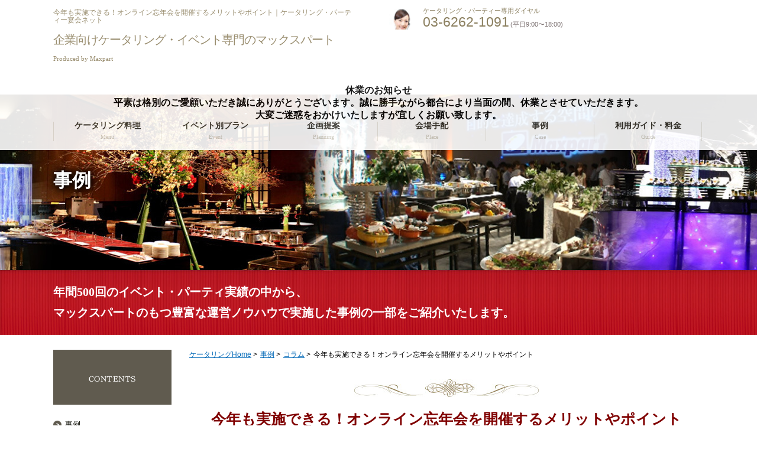

--- FILE ---
content_type: text/html; charset=UTF-8
request_url: https://maxpart.net/column/case/col028/
body_size: 49931
content:

<!DOCTYPE html PUBLIC "-//W3C//DTD XHTML 1.0 Transitional//EN" "http://www.w3.org/TR/xhtml1/DTD/xhtml1-transitional.dtd">
<html xmlns="http://www.w3.org/1999/xhtml" xml:lang="ja" lang="ja" dir="ltr">
<head>
<meta http-equiv="Content-Type" content="text/html; charset=UTF-8" />
<meta http-equiv="Content-Style-Type" content="text/css" />
<meta http-equiv="Content-Script-Type" content="text/javascript" />
<meta http-equiv="imagetoolbar" content="no" />
<meta name="Description" content="コロナウィルスの影響で忘年会が開けないと考えている方には、オンライン忘年会をおすすめします。オンライン忘年会にはいろいろなメリットがあるものです。オンライン忘年会のメリットや開催前に知っておきたい注意点などについてご紹介します。" />
<meta name="Keywords" content="オンライン忘年会,メリット" />
<meta name="viewport" content="width=device-width" />
<title>今年も実施できる！オンライン忘年会を開催するメリットやポイント</title>
<link rel="index" href="/" />
<link href="https://maxpart.net/common/css/common.css" rel="stylesheet" type="text/css" media="all" />
<link href="https://maxpart.net/common/css/jquery.bxslider.css" rel="stylesheet" type="text/css" media="all" />
<link href="https://maxpart.net/common/css/event.css" rel="stylesheet" type="text/css" media="all" />
<link href="https://maxpart.net/common/css/event_sp.css" rel="stylesheet" type="text/css" media="all" /><meta name='robots' content='max-image-preview:large' />
	<style>img:is([sizes="auto" i], [sizes^="auto," i]) { contain-intrinsic-size: 3000px 1500px }</style>
	<link rel='stylesheet' id='wp-block-library-css' href='https://maxpart.net/wp/wp-includes/css/dist/block-library/style.min.css?ver=6.7.4' type='text/css' media='all' />
<style id='classic-theme-styles-inline-css' type='text/css'>
/*! This file is auto-generated */
.wp-block-button__link{color:#fff;background-color:#32373c;border-radius:9999px;box-shadow:none;text-decoration:none;padding:calc(.667em + 2px) calc(1.333em + 2px);font-size:1.125em}.wp-block-file__button{background:#32373c;color:#fff;text-decoration:none}
</style>
<style id='global-styles-inline-css' type='text/css'>
:root{--wp--preset--aspect-ratio--square: 1;--wp--preset--aspect-ratio--4-3: 4/3;--wp--preset--aspect-ratio--3-4: 3/4;--wp--preset--aspect-ratio--3-2: 3/2;--wp--preset--aspect-ratio--2-3: 2/3;--wp--preset--aspect-ratio--16-9: 16/9;--wp--preset--aspect-ratio--9-16: 9/16;--wp--preset--color--black: #000000;--wp--preset--color--cyan-bluish-gray: #abb8c3;--wp--preset--color--white: #ffffff;--wp--preset--color--pale-pink: #f78da7;--wp--preset--color--vivid-red: #cf2e2e;--wp--preset--color--luminous-vivid-orange: #ff6900;--wp--preset--color--luminous-vivid-amber: #fcb900;--wp--preset--color--light-green-cyan: #7bdcb5;--wp--preset--color--vivid-green-cyan: #00d084;--wp--preset--color--pale-cyan-blue: #8ed1fc;--wp--preset--color--vivid-cyan-blue: #0693e3;--wp--preset--color--vivid-purple: #9b51e0;--wp--preset--gradient--vivid-cyan-blue-to-vivid-purple: linear-gradient(135deg,rgba(6,147,227,1) 0%,rgb(155,81,224) 100%);--wp--preset--gradient--light-green-cyan-to-vivid-green-cyan: linear-gradient(135deg,rgb(122,220,180) 0%,rgb(0,208,130) 100%);--wp--preset--gradient--luminous-vivid-amber-to-luminous-vivid-orange: linear-gradient(135deg,rgba(252,185,0,1) 0%,rgba(255,105,0,1) 100%);--wp--preset--gradient--luminous-vivid-orange-to-vivid-red: linear-gradient(135deg,rgba(255,105,0,1) 0%,rgb(207,46,46) 100%);--wp--preset--gradient--very-light-gray-to-cyan-bluish-gray: linear-gradient(135deg,rgb(238,238,238) 0%,rgb(169,184,195) 100%);--wp--preset--gradient--cool-to-warm-spectrum: linear-gradient(135deg,rgb(74,234,220) 0%,rgb(151,120,209) 20%,rgb(207,42,186) 40%,rgb(238,44,130) 60%,rgb(251,105,98) 80%,rgb(254,248,76) 100%);--wp--preset--gradient--blush-light-purple: linear-gradient(135deg,rgb(255,206,236) 0%,rgb(152,150,240) 100%);--wp--preset--gradient--blush-bordeaux: linear-gradient(135deg,rgb(254,205,165) 0%,rgb(254,45,45) 50%,rgb(107,0,62) 100%);--wp--preset--gradient--luminous-dusk: linear-gradient(135deg,rgb(255,203,112) 0%,rgb(199,81,192) 50%,rgb(65,88,208) 100%);--wp--preset--gradient--pale-ocean: linear-gradient(135deg,rgb(255,245,203) 0%,rgb(182,227,212) 50%,rgb(51,167,181) 100%);--wp--preset--gradient--electric-grass: linear-gradient(135deg,rgb(202,248,128) 0%,rgb(113,206,126) 100%);--wp--preset--gradient--midnight: linear-gradient(135deg,rgb(2,3,129) 0%,rgb(40,116,252) 100%);--wp--preset--font-size--small: 13px;--wp--preset--font-size--medium: 20px;--wp--preset--font-size--large: 36px;--wp--preset--font-size--x-large: 42px;--wp--preset--spacing--20: 0.44rem;--wp--preset--spacing--30: 0.67rem;--wp--preset--spacing--40: 1rem;--wp--preset--spacing--50: 1.5rem;--wp--preset--spacing--60: 2.25rem;--wp--preset--spacing--70: 3.38rem;--wp--preset--spacing--80: 5.06rem;--wp--preset--shadow--natural: 6px 6px 9px rgba(0, 0, 0, 0.2);--wp--preset--shadow--deep: 12px 12px 50px rgba(0, 0, 0, 0.4);--wp--preset--shadow--sharp: 6px 6px 0px rgba(0, 0, 0, 0.2);--wp--preset--shadow--outlined: 6px 6px 0px -3px rgba(255, 255, 255, 1), 6px 6px rgba(0, 0, 0, 1);--wp--preset--shadow--crisp: 6px 6px 0px rgba(0, 0, 0, 1);}:where(.is-layout-flex){gap: 0.5em;}:where(.is-layout-grid){gap: 0.5em;}body .is-layout-flex{display: flex;}.is-layout-flex{flex-wrap: wrap;align-items: center;}.is-layout-flex > :is(*, div){margin: 0;}body .is-layout-grid{display: grid;}.is-layout-grid > :is(*, div){margin: 0;}:where(.wp-block-columns.is-layout-flex){gap: 2em;}:where(.wp-block-columns.is-layout-grid){gap: 2em;}:where(.wp-block-post-template.is-layout-flex){gap: 1.25em;}:where(.wp-block-post-template.is-layout-grid){gap: 1.25em;}.has-black-color{color: var(--wp--preset--color--black) !important;}.has-cyan-bluish-gray-color{color: var(--wp--preset--color--cyan-bluish-gray) !important;}.has-white-color{color: var(--wp--preset--color--white) !important;}.has-pale-pink-color{color: var(--wp--preset--color--pale-pink) !important;}.has-vivid-red-color{color: var(--wp--preset--color--vivid-red) !important;}.has-luminous-vivid-orange-color{color: var(--wp--preset--color--luminous-vivid-orange) !important;}.has-luminous-vivid-amber-color{color: var(--wp--preset--color--luminous-vivid-amber) !important;}.has-light-green-cyan-color{color: var(--wp--preset--color--light-green-cyan) !important;}.has-vivid-green-cyan-color{color: var(--wp--preset--color--vivid-green-cyan) !important;}.has-pale-cyan-blue-color{color: var(--wp--preset--color--pale-cyan-blue) !important;}.has-vivid-cyan-blue-color{color: var(--wp--preset--color--vivid-cyan-blue) !important;}.has-vivid-purple-color{color: var(--wp--preset--color--vivid-purple) !important;}.has-black-background-color{background-color: var(--wp--preset--color--black) !important;}.has-cyan-bluish-gray-background-color{background-color: var(--wp--preset--color--cyan-bluish-gray) !important;}.has-white-background-color{background-color: var(--wp--preset--color--white) !important;}.has-pale-pink-background-color{background-color: var(--wp--preset--color--pale-pink) !important;}.has-vivid-red-background-color{background-color: var(--wp--preset--color--vivid-red) !important;}.has-luminous-vivid-orange-background-color{background-color: var(--wp--preset--color--luminous-vivid-orange) !important;}.has-luminous-vivid-amber-background-color{background-color: var(--wp--preset--color--luminous-vivid-amber) !important;}.has-light-green-cyan-background-color{background-color: var(--wp--preset--color--light-green-cyan) !important;}.has-vivid-green-cyan-background-color{background-color: var(--wp--preset--color--vivid-green-cyan) !important;}.has-pale-cyan-blue-background-color{background-color: var(--wp--preset--color--pale-cyan-blue) !important;}.has-vivid-cyan-blue-background-color{background-color: var(--wp--preset--color--vivid-cyan-blue) !important;}.has-vivid-purple-background-color{background-color: var(--wp--preset--color--vivid-purple) !important;}.has-black-border-color{border-color: var(--wp--preset--color--black) !important;}.has-cyan-bluish-gray-border-color{border-color: var(--wp--preset--color--cyan-bluish-gray) !important;}.has-white-border-color{border-color: var(--wp--preset--color--white) !important;}.has-pale-pink-border-color{border-color: var(--wp--preset--color--pale-pink) !important;}.has-vivid-red-border-color{border-color: var(--wp--preset--color--vivid-red) !important;}.has-luminous-vivid-orange-border-color{border-color: var(--wp--preset--color--luminous-vivid-orange) !important;}.has-luminous-vivid-amber-border-color{border-color: var(--wp--preset--color--luminous-vivid-amber) !important;}.has-light-green-cyan-border-color{border-color: var(--wp--preset--color--light-green-cyan) !important;}.has-vivid-green-cyan-border-color{border-color: var(--wp--preset--color--vivid-green-cyan) !important;}.has-pale-cyan-blue-border-color{border-color: var(--wp--preset--color--pale-cyan-blue) !important;}.has-vivid-cyan-blue-border-color{border-color: var(--wp--preset--color--vivid-cyan-blue) !important;}.has-vivid-purple-border-color{border-color: var(--wp--preset--color--vivid-purple) !important;}.has-vivid-cyan-blue-to-vivid-purple-gradient-background{background: var(--wp--preset--gradient--vivid-cyan-blue-to-vivid-purple) !important;}.has-light-green-cyan-to-vivid-green-cyan-gradient-background{background: var(--wp--preset--gradient--light-green-cyan-to-vivid-green-cyan) !important;}.has-luminous-vivid-amber-to-luminous-vivid-orange-gradient-background{background: var(--wp--preset--gradient--luminous-vivid-amber-to-luminous-vivid-orange) !important;}.has-luminous-vivid-orange-to-vivid-red-gradient-background{background: var(--wp--preset--gradient--luminous-vivid-orange-to-vivid-red) !important;}.has-very-light-gray-to-cyan-bluish-gray-gradient-background{background: var(--wp--preset--gradient--very-light-gray-to-cyan-bluish-gray) !important;}.has-cool-to-warm-spectrum-gradient-background{background: var(--wp--preset--gradient--cool-to-warm-spectrum) !important;}.has-blush-light-purple-gradient-background{background: var(--wp--preset--gradient--blush-light-purple) !important;}.has-blush-bordeaux-gradient-background{background: var(--wp--preset--gradient--blush-bordeaux) !important;}.has-luminous-dusk-gradient-background{background: var(--wp--preset--gradient--luminous-dusk) !important;}.has-pale-ocean-gradient-background{background: var(--wp--preset--gradient--pale-ocean) !important;}.has-electric-grass-gradient-background{background: var(--wp--preset--gradient--electric-grass) !important;}.has-midnight-gradient-background{background: var(--wp--preset--gradient--midnight) !important;}.has-small-font-size{font-size: var(--wp--preset--font-size--small) !important;}.has-medium-font-size{font-size: var(--wp--preset--font-size--medium) !important;}.has-large-font-size{font-size: var(--wp--preset--font-size--large) !important;}.has-x-large-font-size{font-size: var(--wp--preset--font-size--x-large) !important;}
:where(.wp-block-post-template.is-layout-flex){gap: 1.25em;}:where(.wp-block-post-template.is-layout-grid){gap: 1.25em;}
:where(.wp-block-columns.is-layout-flex){gap: 2em;}:where(.wp-block-columns.is-layout-grid){gap: 2em;}
:root :where(.wp-block-pullquote){font-size: 1.5em;line-height: 1.6;}
</style>
<link rel="https://api.w.org/" href="https://maxpart.net/wp-json/" /><link rel="canonical" href="https://maxpart.net/column/case/col028/" />
<link rel="alternate" title="oEmbed (JSON)" type="application/json+oembed" href="https://maxpart.net/wp-json/oembed/1.0/embed?url=https%3A%2F%2Fmaxpart.net%2Fcolumn%2Fcase%2Fcol028%2F" />
<link rel="alternate" title="oEmbed (XML)" type="text/xml+oembed" href="https://maxpart.net/wp-json/oembed/1.0/embed?url=https%3A%2F%2Fmaxpart.net%2Fcolumn%2Fcase%2Fcol028%2F&#038;format=xml" />
<script src="https://maxpart.net/common/js/jquery.js" type="text/javascript"></script>
<script src="https://maxpart.net/common/js/share.js" type="text/javascript"></script>
<script src="https://maxpart.net/common/js/scroller.js" type="text/javascript"></script>
<script src="https://maxpart.net/common/js/jquery.bxslider.min.js" type="text/javascript"></script>
<script src="https://maxpart.net/common/js/switch.js" type="text/javascript"></script>
<script src="https://maxpart.net/common/js/respond.min.js" type="text/javascript"></script>
<!-- Google Tag Manager -->
<script>(function(w,d,s,l,i){w[l]=w[l]||[];w[l].push({'gtm.start':
new Date().getTime(),event:'gtm.js'});var f=d.getElementsByTagName(s)[0],
j=d.createElement(s),dl=l!='dataLayer'?'&l='+l:'';j.async=true;j.src=
'https://www.googletagmanager.com/gtm.js?id='+i+dl;f.parentNode.insertBefore(j,f);
})(window,document,'script','dataLayer','GTM-T3XM5DH');</script>
<!-- End Google Tag Manager -->

<!-- Google Tag Manager -->
<script>(function(w,d,s,l,i){w[l]=w[l]||[];w[l].push({'gtm.start':
new Date().getTime(),event:'gtm.js'});var f=d.getElementsByTagName(s)[0],
j=d.createElement(s),dl=l!='dataLayer'?'&l='+l:'';j.async=true;j.src=
'https://www.googletagmanager.com/gtm.js?id='+i+dl;f.parentNode.insertBefore(j,f);
})(window,document,'script','dataLayer','GTM-TF7ZJ65');</script>
<!-- End Google Tag Manager -->

<script>(function(w,d,s,l,i){w[l]=w[l]||[];w[l].push({'gtm.start':
new Date().getTime(),event:'gtm.js'});var f=d.getElementsByTagName(s)[0],
j=d.createElement(s),dl=l!='dataLayer'?'&l='+l:'';j.async=true;j.src=
'https://www.googletagmanager.com/gtm.js?id='+i+dl;f.parentNode.insertBefore(j,f);
})(window,document,'script','dataLayer','GTM-P2X6MSF');</script>
<!-- End Google Tag Manager -->

<script src="https://maxpart.net/common/js/heightLine.js" type="text/javascript"></script>
<script src="https://maxpart.net/common/js/jquery.bxslider.min.js" type="text/javascript"></script>
<link href="https://maxpart.net/common/css/jquery.bxslider.css" rel="stylesheet" type="text/css" media="all" />
<script>
$(document).ready(function(){
    $('#slide').bxSlider({
        slideMargin: 20,
		mode: 'horizontal',
		slideWidth: 150,
        maxSlides: 5,
        minSlides: 1,
		moveSlides:1,
		pager: false
		    });
});
</script><script type="application/ld+json">
{
	"@context": "http://schema.org",
	"@type": "BreadcrumbList",
	"itemListElement":
	[
		{ 
			"@type": "ListItem", 
			"position": 1, 
			"item": 
			{ 
				"@id": "https://maxpart.net", 
				"name": "ケータリングHome" 
			} 
		},
		{ 
			"@type": "ListItem", 
			"position": 2, 
			"item": 
			{ 
				"@id": "https://maxpart.net/column/", 
				"name": "事例" 
			} 
		},
		{ 
			"@type": "ListItem", 
			"position": 3, 
			"item": 
			{ 
				"@id": "https://maxpart.net/column/case/col028/", 
				"name": "今年も実施できる！オンライン忘年会を開催するメリットやポイント" 
			} 
		}
	]
}
</script>
<!--クロスドメイントラッキング用-->
<!-- Global site tag (gtag.js) - Google Analytics -->
<script async src="https://www.googletagmanager.com/gtag/js?id=UA-616677-30"></script>
<script>
  window.dataLayer = window.dataLayer || [];
  function gtag(){dataLayer.push(arguments);}
  gtag('js', new Date());

  gtag('config', 'UA-616677-30', {
	'linker': {
    'domains': ['fukuracia.jp', 'kensyu.jp', 'kensyu-center.jp', 'maxpart.net', 'maxpart.jp', 'maxpart.co.jp']
}
});
</script>

</head>

<body class="common">

<!-- Google Tag Manager (noscript) -->
<noscript><iframe src="https://www.googletagmanager.com/ns.html?id=GTM-T3XM5DH"
height="0" width="0" style="display:none;visibility:hidden"></iframe></noscript>
<!-- End Google Tag Manager (noscript) -->

<!-- Google Tag Manager (noscript) -->
<noscript><iframe src="https://www.googletagmanager.com/ns.html?id=GTM-TF7ZJ65"
height="0" width="0" style="display:none;visibility:hidden"></iframe></noscript>
<!-- End Google Tag Manager (noscript) -->

<noscript><iframe src="https://www.googletagmanager.com/ns.html?id=GTM-P2X6MSF"
height="0" width="0" style="display:none;visibility:hidden"></iframe></noscript>
<!-- End Google Tag Manager (noscript) -->

<div class="clearfix" id="wrapper">
  <div id="header" class="clearfix">
    <div class="in clearfix">
      <div class="logoArea">
        <h1>今年も実施できる！オンライン忘年会を開催するメリットやポイント｜ケータリング・パーティー宴会ネット</h1>
        <p class="siteName"><a href="https://maxpart.net"><span class ="brBlock">企業向けケータリング</span><span class="brpBlock">・</span>イベント専門のマックスパート</a></p>
        <p class="txt1">Produced by Maxpart</p>
      </div>
      <!--/logoArea -->
      <div class="contactArea">
        <div class="telBx">
			<ul>
				<li>
					<p class="txt1">ケータリング・パーティー専用ダイヤル</p>
					<p class="txt2"><a href="tel:0362621091" class="telLink"><span id="phone_number_holder_0">03-6262-1091</span></a><span class="txt3">(平日9:00〜18:00)</span></p>
				</li>
				<!--<li>
					<p class="txt1">オンライン懇親会専用ダイヤル</p>
					<p class="txt2"><a href="tel:0362621091" class="telLink"><span id="phone_number_holder_0">03-6262-1091</span></a><span class="txt3">(平日9:00〜18:00)</span></p>
				</li>-->
			</ul>
			
        </div>
        <!--/. 問い合わせ部分
        <ul class="subMenuArea">
          <li class="subMenu"><a href="https://maxpart.net/company/">会社概要</a></li>
          <li class="formpageBtn clearfix"><a href="http://www.maxpart.net/contact/" onclick="ga('send','event','click','http://www.maxpart.net/contact')">お見積り・ご相談はこちら</a></li>
        </ul> -->
        <!--/subMenuArea --> 
      </div>
      <!--/contactArea 問い合わせ部分
      <ul class="spMenu clearfix">
        <li class="menu openbtn"><span class="block">MENU</span></li>
        <li class="tel"><a href="tel:0362621091"><span class="block" id="phone_number_holder_1">TEL</span></a></li>
        <li class="contact"><a href="http://www.maxpart.net/contact/"><span class="block">CONTACT</span></a></li>
      </ul>-->
    </div>
    <!--/in -->
	  <div id="gNaviArea" class="clearfix">
<br>
    <b>休業のお知らせ<br>
平素は格別のご愛顧いただき誠にありがとうございます。誠に勝手ながら都合により当面の間、休業とさせていただきます。<br>
大変ご迷惑をおかけいたしますが宜しくお願い致します。  </b>		  
      <ul id="gNavi" class="clearfix">
        <li><a href="https://maxpart.net/catering/">ケータリング料理<span class="tit">Menu</span></a></li>
        <li><a href="https://maxpart.net/plan/">イベント別プラン<span class="tit">Event</span></a></li>
        <li><a href="https://maxpart.net/policy/">企画提案<span class="tit">Planning</span></a></li>
        <li><a href="https://maxpart.net/place/">会場手配<span class="tit">Place</span></a></li>
        <li><a href="https://maxpart.net/column/">事例<span class="tit">Case</span></a></li>
        <li><a href="https://maxpart.net/guide/">利用ガイド・料金<span class="tit">Guide</span></a></li>
      </ul>
      <!--/gNavi --> 
    </div>
    <!--/gNaviArea --> 
  </div>
  <div class="openmenu">
    <div class="clearfix siteMap">
      <div class="in clearfix">
        <div class="closeBtn openbtn"><img src="https://maxpart.net/images/catering/sp/icon_hdr_02_sp.jpg" alt="" /></div>
        <ul class="menu1">
          <li class="home"><a href="https://maxpart.net">HOME</a></li>
        </ul>
        <!--/menu1 -->
        <ul class="menu2">
          <li class="h2">
            <h2><a href="https://maxpart.net/catering/">ケータリングニュー</a></h2>
          </li>
          <li><a href="https://maxpart.net/catering/5000/">5,500円メニュー</a></li>
          <li><a href="https://maxpart.net/catering/6000/">6,600円メニュー</a></li>
          <li><a href="https://maxpart.net/catering/8000/">8,800円メニュー</a></li>
          <li><a href="https://maxpart.net/catering/10000/">11,000円メニュー</a></li>
          <li><a href="https://maxpart.net/catering/spring/">春メニュー</a></li>
          <li><a href="https://maxpart.net/catering/summer/">夏メニュー</a></li>
          <li><a href="https://maxpart.net/catering/autumn/">秋メニュー</a></li>
          <li><a href="https://maxpart.net/catering/winter/">冬メニュー</a></li>
          <li><a href="https://maxpart.net/catering/gourmet/">ご当地グルメメニュー</a></li>
          <li><a href="https://maxpart.net/catering/stall/">屋台メニュー</a></li>
          <li><a href="https://maxpart.net/catering/vegetarian/">ベジタリアン(ムスリム)メニュー</a></li>
          <!--            <li><a href="#">世界の料理</a></li>-->
        </ul>
        <!--/menu2 -->
        <ul class="menu3">
          <li class="h2">
            <h2><a href="https://maxpart.net/plan/">イベントプラン</a></h2>
          </li>
          <li><a href="https://maxpart.net/plan/fescatering/">フェスケータリング</a></li>
          <li><a href="https://maxpart.net/plan/festival/">お祭りケータリング</a></li>
          <li><a href="https://maxpart.net/plan/award/">表彰式</a></li>
          <li><a href="https://maxpart.net/plan/anniversary/">竣工式、地鎮祭、棟上げ式</a></li>
          <li><a href="https://maxpart.net/plan/conference/">学会・シンポジウム</a></li>
          <li><a href="https://maxpart.net/plan/ceremony/">入社式・内定式</a></li>
          <li><a href="https://maxpart.net/plan/thankyouparty/">謝恩会</a></li>
          <li><a href="https://maxpart.net/plan/sports/">運動会</a></li>
          <li><a href="https://maxpart.net/plan/summerparty/">納涼会、暑気払い</a></li>
          <li><a href="https://maxpart.net/plan/ob/">同窓会</a></li>
          <li><a href="https://maxpart.net/plan/kickoff/">キックオフミーティング</a></li>
          <li><a href="https://maxpart.net/plan/exhibition/">展示会・商品発表会</a></li>
          <li><a href="https://maxpart.net/plan/celebration/">周年記念イベント</a></li>
          <li><a href="https://maxpart.net/plan/winterparty/">忘年会、クリスマスパーティ</a></li>
        </ul>
        <!--/menu3 -->
        <ul class="menu4">
          <li><a href="https://maxpart.net/company/">会社概要</a></li>
          <li><a href="https://maxpart.net/policy/">マックスパートの企画提案</a></li>
          <li><a href="https://maxpart.net/place/">会場紹介</a></li>
          <li><a href="https://maxpart.net/guide/price/">料金表</a></li>
          <li><a href="https://maxpart.net/guide/">ご利用までの流れ</a></li>
          <li><a href="https://maxpart.net/guide/faq/">よくある質問</a></li>
          <li><a href="https://maxpart.net/column/">事例紹介</a></li>
          <!--<li><a href="http://www.maxpart.jp/case/">ケータリングブログ</a></li>-->
          <!--<li><a href="http://www.maxpart.net/contact/">お見積り、ご相談</a></li>-->
        </ul>
        <!--/menu4 -->
      </div>
      <!--/in --> 
    </div>
    <!--/siteMap --> 
  </div>
  <!--/header -->  <div class="column" id="mainVisual">
    <h2 class="txt">事例</h2>
  </div>
  <div class="mainTxt clearfix">
    <div class="in">
      <p>年間500回のイベント・パーティ実績の中から、<br />
        マックスパートのもつ豊富な運営ノウハウで実施した事例の一部をご紹介いたします。</p>
    </div>
  </div>
  <!--/mainVisual -->
  <div class="clearfix" id="contents">
    <ul id="lNavi">
      <li>
        <h2><img src="/common/images/h_lnavi_01.gif" width="200" height="93" alt="CONTENTS" /></h2>
      </li>
      <li class="border"><a href="https://maxpart.net/column/">事例</a></li>
<ul>
	<li class="border"><a href="https://maxpart.net/catering/case/">ケータリングメニュー</a></li>
	<li class="border"><a href="https://maxpart.net/plan/case/">イベントプラン</a></li>
	<li class="border"><a href="https://maxpart.net/place/case/">会場</a></li>
	<li class="border"><a href="https://maxpart.net/column/case/">コラム</a></li>
</ul>
		<li class="bnr"><a href="/plan/online/"><img src="/images/column/bnr_01.png" alt="人向け オンライン懇親会プラン"></a></li>
    </ul>
    <!--/lNavi -->
    <div id="main" class="colu">
<ul id="topicpath">
	<li><a href="https://maxpart.net">ケータリングHome</a> &gt;</li>
<li><a href="https://maxpart.net/column/">事例</a> &gt;</li>
<li><a href="https://maxpart.net/column/case/">コラム</a> &gt;</li>
<li>今年も実施できる！オンライン忘年会を開催するメリットやポイント</li>
</ul>
      <!--/topicpath -->
      <h3 class="h3_style2 point3267" id="menu3">今年も実施できる！オンライン忘年会を開催するメリットやポイント</h3>
      <p class="column-detailPic"><img width="719" height="484" src="https://maxpart.net/wp/wp-content/uploads/col28_img1-719x484.jpg" alt="" decoding="async" fetchpriority="high" /></p>
      <div class="column-detailTxt">
<p>新型コロナウィルスの感染拡大により、大人数での飲み会などが開催しづらい昨今。毎年恒例の社内での忘年会についても、今年はあきらめたほうがいいと考えている方も多いと思います。<br />
しかし、忘年会もやり方次第では充分可能です。その方法のひとつが、オンライン忘年会。オンラインで行うことで、感染のリスクを下げながら忘年会を開催することができます。<br />
今回は、オンライン忘年会のメリットや、開催時のポイントなどについてご紹介します。</p>
<div class="linkBtn5"><a href="/contact/">お見積り・お問い合わせはこちら</a></div>
<h4 class="h4_style5">オンライン忘年会を開催するメリット</h4>
<p>まずは、忘年会を開催することで得られるメリットについて見ていきましょう。</p>
<h5>三密を避けることができる</h5>
<p>オンライン忘年会を開催することの最大のメリットは、密を避けることができるという点でしょう。通常の忘年会であれば、どうしても一か所に大勢の人が集まることになります。お酒が入ればお喋りをしてしまうこともあるでしょうし、体と体が触れ合ってしまうこともあるでしょう。忘年会としてはそうしたほうが楽しいかもしれませんが、コロナ禍の現在、そのような行為は避けたいところです。<br />
オンラインで忘年会を開催することで、密を避けながら、参加者同士でお喋りを楽しむことができます。職場以外の場所で同僚と話をすることで人間としての信頼関係を築くこともできるでしょう。
</p>
<h5>参加しやすくなる</h5>
<p>忘年会をオンラインで行うことで、忘年会に参加することへのハードルが低くなります。通常の忘年会である場合、会場が決められています。会場が決まっているということは、参加者は全員その場所に集まらなくてはいけません。遠方に住んでいる方や、家族（子ども）がいて夜外出することができないという方は、参加することが難しくなってしまうでしょう。<br />
しかし、オンラインで忘年会を開催することで、そのような方でも安心して参加することができるようになります。また、その場の乗りで二次会や三次会が開催されるというようなことも少なくなりますし、途中退席もしやすくなるため、通常の忘年会よりも気楽に参加できるようになるでしょう。それまで参加できなかった人の参加も期待でき、より忘年会が盛り上がるのではないでしょうか。
</p>
<h5>オンラインならではの企画を開催できる</h5>
<p>通常の忘年会では、ただ集まって飲み食いするだけで終わってしまうこともしばしばです。しかし、オンライン忘年会では、オンライン（それぞれがタブレットやパソコンを使っている状態）であることを利用し、オンラインならではの企画を開催することができるようになります。チャット機能を使うこともできますし、画像や動画を共有してそれぞれがじっくり鑑賞するということも可能です。<br />
また、通常の忘年会では席順次第で、近くにいる人としか会話をしない、という状況が生まれやすくなります。しかし、オンライン忘年会であれば、そもそも決まった席というものがなく、比較的自由に話し相手を選ぶことができるため、より多くの人と交流することができるでしょう。
</p>
<div class="colum_box leftimg">
<div class="img"><img decoding="async" src="/wp/wp-content/uploads/col28_img2.jpg" alt="" width="398" height="auto"></div>
<div class="txt1">
<p>わざわざオンラインで忘年会をする必要があるのか、と考えてしまう方もいるかもしれませんが、忘年会は社員同士が職場以外で交流をする大切な場でもありますし、今年1年を締めくくる重要な時間でもあります。<br />
オンライン忘年会を開催すること自体にもメリットがありますので、及び腰になっている方も開催を検討してみることをおすすめします。</p>
</p></div>
</div>
<div class="linkBtn5"><a href="/contact/">お見積り・お問い合わせはこちら</a></div>
<h4 class="h4_style5">オンライン忘年会は準備が大変</h4>
<p>開催することにさまざまなメリットがあるオンライン忘年会ですが、実際に開催するとなると、しっかりと準備をしなくてはいけなくなります。何も考えずに開催しようとすると、途中で挫折してしまうこともあるかもしれませんし、開催してもグダグダになって終わってしまうことがあります。<br />
オンライン忘年会の準備で大変な点について、事前にしっかりと押さえておきましょう。
</p>
<h5>盛り上がる企画を考えなくてはいけない</h5>
<p>オンライン忘年会のメリットに、オンラインならではの企画を開催することができるというものがあります。それは裏返せば、企画をしっかり考えて開催しないと、オンライン忘年会のメリットを100％享受することができないということです。<br />
中途半端な準備でオンライン機能を使おうとすれば、使い方がわからないという参加者が出たときに対応が難しくなりますし、円滑に企画を遂行することができなくなるでしょう。<br />
事前にしっかりと、このような企画をする（もしくはこのような機能を使う）と参加者に伝えておくなど、準備をしておくことが肝心です。
</p>
<h5>司会進行係が必要</h5>
<p>オンライン忘年会は、参加者がそれぞれ別々の場所にいて、別々の空間や時間を過ごしていることになります。そのため、全員の心をひとつに集めるのが難しく、企画を用意していても、皆の注意が散漫になって円滑に進められなくなるというケースが発生します。<br />
そうならないためにも、忘年会の進行を管理し、参加者それぞれの状況や雰囲気を把握する人物（司会進行係）が必要になります。誰でもできるわけではなく、適任者を見つけなくてはいけないことに困難さを感じる方も多くなるかもしれません。
</p>
<h5>料理の手配をしないといけない</h5>
<div class="colum_box leftimg">
<div class="img"><img decoding="async" src="/wp/wp-content/uploads/col28_img3.jpg" alt="" width="398" height="auto"></div>
<div class="txt1">
<p>単純なオンライン飲み会であれば、飲み物や料理は各自で準備して開催しても問題ないかもしれません。しかし、忘年会はただの飲み会とは開催の意図が異なりますので、できるだけ参加者の環境に差が出ないようにしたいものです。<br />
飲み物や料理についてはできるだけ同じものを用意したいところですが、参加者全員に同じ飲み物や料理を手配するというのはなかなか容易ではないでしょう。だからと言ってめいめいが用意するだけでは、ただのオンライン飲み会と違いが感じられず、オンライン忘年会を開催する意味がなくなってしまいます。<br />
オンライン忘年会を開催するのであれば、飲み物や料理を参加者全員に手配できるサービスを事前に見つけておく必要があります。</p>
</p></div>
</div>
<div class="linkBtn5"><a href="/contact/">お見積り・お問い合わせはこちら</a></div>
<h4 class="h4_style5">オンライン忘年会をサポートしてくれるサービスがある</h4>
<div class="colum_box leftimg">
<div class="img"><img decoding="async" src="/wp/wp-content/uploads/col28_img4.jpg" alt="" width="398" height="auto"></div>
<div class="txt1">
<p>メリットはあるものの、準備がいろいろと大変なオンライン忘年会ですが、準備の煩雑さを解消してくれるサービスがあります。<br />
オンラインで忘年会をするというのは誰にとっても初めての経験になるでしょうので、すべての準備や運営をそつなくこなすことは難しいでしょう。しかし、そのような方々のために、オンライン忘年会の開催を一括でサポートしてくれるサービスが誕生しています。<br />
そのようなサービスを使えば、企画運営から当日の司会進行、また飲み物や料理の手配まで、さまざまな点でサポートを受けることができます。<br />
プロのサポートを受けることで、右も左もわからないという状況でも、安心してオンライン忘年会を開催することができるでしょう。</p>
</p></div>
</div>
<div class="colum_box">
<p>今年はコロナもあるから忘年会はできないかな、と残念に思っている方も多いと思いますが、オンラインで開催するという道が残されています。オンライン忘年会は開催準備が大変ですが、準備から運営まで一括してサポートしてくれるサービスがありますので、それらのサービスを利用しながら、今年も忘年会を開催しましょう！</p>
<p></p>
</div>
<div class="img"><a href="https://maxpart.net/online-bonenkai/" target="_blank"><img decoding="async" src="/wp/wp-content/uploads/col28_img5.png" alt="" width="870" height="auto"></a></div>
<div class="linkBtn5"><a href="/contact/">お見積り・お問い合わせはこちら</a></div>
      </div>
		<div id="footerBnr">
			<div class="bnr"><a href="/plan/online/" style="opacity: 1;"><img src="/images/column/bnr_02.jpg" alt="人向け オンライン懇親会プラン"></a></div>
		</div>
      <div class="singledetailBx clearfix">
        <div class="linkBtn2 clearfix"><a href="https://maxpart.net/column/">事例一覧へ戻る </a></div>
      </div>
      <p></p>

        <!--/cmncontactArea --> </div>
    <!--/main -->
  </div>
  <!--/contents -->
<br><br>
<div align="center">
<b>
    休業のお知らせ<br>
平素は格別のご愛顧いただき誠にありがとうございます。誠に勝手ながら都合により当面の間、休業とさせていただきます。<br>
大変ご迷惑をおかけいたしますが宜しくお願い致します。 
</b>
</div>
  <div class="clearfix" id="footer">
    <div class="ftrcontactArea">
      <div class="in">
        <h2>まずは、相談してみる（無料）</h2>
        <p class="txt1">ご希望に合わせた、最適なプランを概算価格とともに、ご説明します。</p>
        <p class="txt2"><span class="small3">ケータリング・パーティー専用ダイヤル</span><br><a href="tel:0362621091" class="telLink"><span id="phone_number_holder_2">03-6262-1091</span></a><span class="brBlock"><span class="small2"> 9：00～18：00（土日祝除く）</span></span></p>
    <!--    <p class="txt2"><span class="small3">オンライン懇親会専用ダイヤル</span><br><a href="tel:0362621091" class="telLink"><span id="phone_number_holder_2">03-6262-1091</span></a><span class="brBlock"><span class="small2"> 9：00～18：00（土日祝除く）</span></span></p>-->
       <!-- <p class="txt3"><a href="http://www.maxpart.net/contact/">お見積り・ご相談はこちら</a></p>-->
      </div>
      <!--/in --> 
    </div>
    <!--/ftrcontactArea -->
    <div class="ftrBg1">
      <div class="in">
        <div class="doubleArea clearfix">
          <dl class="leftBx">
            <dt> <span class="ttl1">全てをお任せいただけるマックスパートのケータリングサービス</span> </dt>
            <dd>
              <p>少人数から1000名以上の規模までパーティや宴会、ケータリングをお探しならマックスパートにご相談ください。ケータリングだけではなく、企画や備品のご用意、会場のお探し、当日の進行運営まで総合的にご提案いたします。<br />
                「いきなり担当になって何から始めればいいかわからない」、「毎年ありきたりなパーティになってしまうので今年は何かいつもと違うことがしたい」「大規模なパーティだからこそ当日のケアまで気を配りたい」そんなあらゆるニーズにお応えするのがマックスパートのケータリングサービスです。</p>
            </dd>
          </dl>
          <!--/leftBx -->
          <dl class="rightBx">
            <dt> <span class="ttl1">ホテルの一流シェフと細やかなサービスをお届けするホテルスタッフ</span> </dt>
            <dd>
              <p>マックスパートがお届けするサービスの強みとしてホテルのシェフとスタッフが織りなすサービスがございます。繊細な心配りができるホテルスタッフにお任せいただき、おいしいお料理に舌鼓を打ち気分も明るく楽しんでいただける環境をお作りするのが私たちが心がけるモットーの一つです。素敵な時間を過ごしていただくために、マックスパートは一貫したサポート体制を整えております。</p>
            </dd>
          </dl>
          <!--/rightBx --> 
        </div>
        <!--/doubleArea --> 
      </div>
      <!--/in -->
      <div class="in">
        <div class="bnArea clearfix">
				

			
			
		 <h3 class="h3_style10">関連サービス</h3>
          <ul class="clearfix">

			
            <li class="last"><a href="https://www.kensyu.jp/" target="_blank"><img src="https://maxpart.net/common/images/pic_ftr_22.jpg" width="400" height="136" alt="ホテルフクラシア大阪ベイ" /><span class="siteName">研修特化型ホテル<span class="brBlock">L stay & grow 晴海</span></span></a></li>
          <!--  <li><a href="https://www.fukuracia.jp/" target="_blank"><img src="https://maxpart.net/common/images/pic_ftr_21.jpg" width="400" height="136" alt="イベント企画・オンラインサポートFUKURACIA" /><span class="siteName">イベント企画・オンラインサポート<span class="brBlock">FUKURACIA</span></span></a></li>-->
          </ul>
          <!--/.clearfix --> 
        </div>
        <!--/bnArea --> 
      </div>
      <!--/in --> 
    </div>
    <!--/ftrBg1-->
    <div class="doubleArea2 clearfix">
      <div class="in clearfix">
        <div class="leftBx">
          <h2>仮予約・お問合せ</h2>
          <p class="txt1">イベントをご検討中なら、まずはお電話ください。<br />
            ネットには掲載していない事例も豊富にあります。<br />
            貴社の事情に合わせた、最適なプランを概算価格とともに、説明します。</p>
          <p class="txt2">特に日程の決まっている法は、まず会場の確保が先決です。<br />
            お電話頂ければ、会場の空き状況もお調べいたします</p>
        </div>
        <!--/leftBx -->
        <div class="rightBx">
          <h2>まずは、相談してみる<span class="brBlock">（無料）</span></h2>
          <p class="txt3"><span class="small2">ケータリング・パーティー専用ダイヤル</span><br><a href="tel:0362621091" class="telLink"><span id="phone_number_holder_3">03-6262-1091</span></a><span class="brBlock"><span class="small">9：00～18：00</span><span class="small2">（平日）</span></span></p>
        <!--  <p class="txt3"><span class="small2">オンライン懇親会専用ダイヤル</span><br><a href="tel:0362621091" class="telLink"><span id="phone_number_holder_3">03-6262-1091</span></a><span class="brBlock"><span class="small">9：00～18：00</span><span class="small2">（平日）</span></span></p>-->
          <!--<p class="txt4"><a href="http://www.maxpart.net/contact/">お見積り・ご相談はこちら</a></p>-->
        </div>
        <!--/rightBx --> 
      </div>
      <!--/in --> 
    </div>
    <!--/doubleArea2 -->
    <div class="ftrBg2">
      <div class="clearfix" id="siteMap">
        <div class="in clearfix">
          <ul class="menu1">
            <li class="home"><a href="https://maxpart.net/">ケータリングHome</a></li>
          </ul>
          <!--/menu1 -->
          <ul class="menu2">
            <li class="h2">
              <h2><a href="https://maxpart.net/catering/">ケータリングニュー</a></h2>
            </li>
            <li><a href="https://maxpart.net/catering/5000/">5,500円メニュー</a></li>
            <li><a href="https://maxpart.net/catering/6000/">6,600円メニュー</a></li>
            <li><a href="https://maxpart.net/catering/8000/">8,800円メニュー</a></li>
            <li><a href="https://maxpart.net/catering/10000/">11,000円メニュー</a></li>
            <li><a href="https://maxpart.net/catering/spring/">春メニュー</a></li>
            <li><a href="https://maxpart.net/catering/summer/">夏メニュー</a></li>
            <li><a href="https://maxpart.net/catering/autumn/">秋メニュー</a></li>
            <li><a href="https://maxpart.net/catering/winter/">冬メニュー</a></li>
            <li><a href="https://maxpart.net/catering/gourmet/">ご当地グルメメニュー</a></li>
            <li><a href="https://maxpart.net/catering/stall/">屋台メニュー</a></li>
            <!--            <li><a href="#">世界の料理</a></li>-->
          </ul>
          <!--/menu2 -->
          <ul class="menu3">
            <li class="h2">
              <h2><a href="https://maxpart.net/plan/">イベントプラン</a></h2>
            </li>
            <li><a href="https://maxpart.net/plan/kickoff/">キックオフミーティング</a></li>
            <li><a href="https://maxpart.net/plan/exhibition/">展示会・商品発表会</a></li>
            <li><a href="https://maxpart.net/plan/celebration/">周年記念イベント</a></li>
            <li><a href="https://maxpart.net/plan/award/">表彰式</a></li>
            <li><a href="https://maxpart.net/plan/conference/">学会・シンポジウム</a></li>
            <li><a href="https://maxpart.net/plan/ceremony/">入社式・内定式</a></li>
            <li><a href="https://maxpart.net/plan/thankyouparty/">謝恩会</a></li>
            <li><a href="https://maxpart.net/plan/sports/">運動会</a></li>
            <li><a href="https://maxpart.net/plan/summerparty/">納涼会、暑気払い</a></li>
            <li><a href="https://maxpart.net/plan/winterparty/">忘年会、クリスマスパーティ</a></li>
            <li><a href="https://maxpart.net/plan/festival/">お祭りケータリング</a></li>
            <li><a href="https://maxpart.net/plan/anniversary/">竣工式、地鎮祭、棟上げ式</a></li>
            <li><a href="https://maxpart.net/plan/ob/">同窓会</a></li>
          </ul>
          <!--/menu3 -->
          <ul class="menu4">
            <li><a href="https://maxpart.net/company/">会社概要</a></li>
            <li><a href="https://maxpart.net/policy/">マックスパートの企画提案</a></li>
            <!--<li><a href="https://maxpart.net/place/">会場紹介</a></li>-->
            <li><a href="https://maxpart.net/guide/price/">料金表</a></li>
            <li><a href="https://maxpart.net/guide/">ご利用までの流れ</a></li>
            <li><a href="https://maxpart.net/guide/faq/">よくある質問</a></li>
            <li><a href="https://maxpart.net/column/">事例紹介</a></li>
            <!--<li><a href="http://www.maxpart.jp/case/">ケータリングブログ</a></li>-->
            <!--<li><a href="http://www.maxpart.net/contact/">お見積り、ご相談</a></li>-->
          </ul>
          <!--/menu4 -->
          <p id="pageTop"><a href="#wrapper"><img src="https://maxpart.net/common/images/pagetop_01.png" width="41" height="41" alt="" /></a></p>
        </div>
        <!--/in --> 
      </div>
      <!--/siteMap --> 
    </div>
    <!--/ftrBg2 -->
    <div class="ftrBg3 clearfix">
      <div class="comnameArea">
        <div class="in clearfix">
          <div class="leftBx">
            <p class="txt1">企業・団体様専門<span class="brBlock"> 100名以上のケータリング</span><span class="brpBlock">・</span>出張宴会ならマックスパート</p>
            <p class="txt2">宴会パーティー・<span class="brBlock">ケータリングネット</span></p>
            <p class="txt3">Produced by Maxpart</p>
          </div>
          <div class="rightBx">
            <p>運営：株式会社マックスパート<span class="brBlock"></span></p>
           
            <p>ケータリング・パーティー専用ダイヤル <br class="sp">TEL <a href="tel:0362621091" class="telLink"><span id="phone_number_holder_4">03-6262-1091</span></a></p>
           <!-- <p>オンライン懇親会専用ダイヤル <br class="sp">TEL <a href="tel:0362621091" class="telLink"><span id="phone_number_holder_4">03-6262-1091</span></a></p>-->
          </div>
          <!--/rightBx --> 
        </div>
        <!--/in --> 
      </div>
      <!--/comnameArea --> 
    </div>
    <!--/ftrBg3 --> 
  </div>
  <!--/ftrBg3 --> 
</div>
<!--/wrapper -->
<script>
  (function(i,s,o,g,r,a,m){i['GoogleAnalyticsObject']=r;i[r]=i[r]||function(){
  (i[r].q=i[r].q||[]).push(arguments)},i[r].l=1*new Date();a=s.createElement(o),
  m=s.getElementsByTagName(o)[0];a.async=1;a.src=g;m.parentNode.insertBefore(a,m)
  })(window,document,'script','//www.google-analytics.com/analytics.js','ga');

  ga('create', 'UA-616677-2', 'auto');
  ga('send', 'pageview');

</script>
<script type="text/javascript">
  (function () {
    var tagjs = document.createElement("script");
    var s = document.getElementsByTagName("script")[0];
    tagjs.async = true;
    tagjs.src = "//s.yjtag.jp/tag.js#site=0qOD1Rm";
    s.parentNode.insertBefore(tagjs, s);
  }());
</script>
<noscript>
  <iframe src="//b.yjtag.jp/iframe?c=0qOD1Rm" width="1" height="1" frameborder="0" scrolling="no" marginheight="0" marginwidth="0"></iframe>
</noscript>

<!--YTM150116-->
<script type="text/javascript">
  (function () {
    var tagjs = document.createElement("script");
    var s = document.getElementsByTagName("script")[0];
    tagjs.async = true;
    tagjs.src = "//s.yjtag.jp/tag.js#site=1S5PsKS";
    s.parentNode.insertBefore(tagjs, s);
  }());
</script>
<noscript>
  <iframe src="//b.yjtag.jp/iframe?c=1S5PsKS" width="1" height="1" frameborder="0" scrolling="no" marginheight="0" marginwidth="0"></iframe>
</noscript>
<!--YTM150116-->

<!-- WebAntenna -->
<script type="text/javascript" src="https://tr.webantenna.info/js/webantenna.js"></script>
<script type="text/javascript">
if ( typeof( webantenna ) == 'function' ) {
 _wa.account = 'WAJgo3-1';
 webantenna();
}
</script>
<noscript>
<img width="1" height="1" alt="" src="https://tr.webantenna.info/_webantenna.png?ga=WAJgo3-1&amp;jse=0">
</noscript>
<!-- end WebAntenna -->
<script type="text/javascript" src="//adgainersolutions.com/adgainer/tracking/getURLvars.js"></script>
<script type="text/javascript">var campaign_id = '12ad1ac95875b2873b1acf39d0a1be1d';document.write(unescape('<script type="text/javascript" src="//adgainersolutions.com/adgainer/index.php/incomingdata/getCode/?campaign_id='+campaign_id+'&'+ vars +'&referrer='+ referrer +'"></scr'+'ipt>'));</script>
<div id="tagManager_DIV" style="display:none"></div>

<!-- Usergram -->
<script type="text/javascript">
(function(){var a=window,b=document,c=a.usergram=a.usergram||[],d,e;
c.l||(c.s=(new Date()).getTime(),c.l=!0,d=b.getElementsByTagName('script')[0],
e=b.createElement('script'),e.type='text/javascript',e.async=true,
e.src='//code.usergram.info/js/usergram.js',d.parentNode.insertBefore(e,d))})();

window.usergram=window.usergram||[];
usergram.push(['send','Ug4dT3-1','pv']);
</script>
<!-- Usergram end -->

</body>
</html>


--- FILE ---
content_type: text/css
request_url: https://maxpart.net/common/css/event.css
body_size: 13920
content:
@charset "utf-8";
#pointBx {
	background-image: url(../../images/plan/case/event01/bg_event01_07.gif);
	background-repeat: repeat-y;
	margin-bottom: 70px;
}
#pointBx .pointBg {
	background-image: url(../../images/plan/case/event01/bg_event01_06.gif);
	background-repeat: no-repeat;
	background-position: center top;
	padding-top: 12px;
}
#pointBx .pointBg .pointbgBtm {
	background-image: url(../../images/plan/case/event01/bg_event01_08.gif);
	background-repeat: no-repeat;
	background-position: center bottom;
	padding-bottom: 37px;
	padding-top: 5px;
}
#pointBx h2 {
	background-image: url(../../images/plan/case/event01/icon_event01_03.jpg);
	background-repeat: no-repeat;
	margin-left: 60px;
	color: #40362f;
	font: bold 45px/110% "游明朝", serif;
	padding: 50px 0 40px 160px;
	margin-bottom: 15px;
}
#pointBx .label {
	background-color: #d5a31c;
	color: #ffffff;
	padding: 5px 0;
	font: bold 18px "游明朝", serif;
	width: 65px;
	text-align: center;
	float: left;
}
#pointBx .point1, #pointBx .point2, #pointBx .point3 {
	background-color: #FFFFFF;
	padding: 25px;
	border: 1px solid #d7ccc3;
	margin: 0 45px 20px;
}
#pointBx .point3 {
	zoom: 1;
	display: block;
	clear: both;
	overflow: hidden;
}
#pointBx .point3.last {
	margin: 0 45px 0;
}
#pointBx .point3:after {
	content: ".";
	display: block;
	clear: both;
	height: 0;
	visibility: hidden;
	font-size: 0.1em;
	line-height: 0;
}
#pointBx .txtBx {
	padding-top: 20px;
	font-family: "ヒラギノ角ゴ Pro W3", "Hiragino Kaku Gothic Pro", "メイリオ", Meiryo, Osaka, "ＭＳ Ｐゴシック", "MS PGothic", sans-serif;
}
#pointBx .txt1 {
	margin: 0 45px;
}
#pointBx h3 {
	padding-left: 15px;
	width: 630px;
	float: left;
	font: bold 25px/36px "游明朝", serif;
	color: #644d3e;
	display: block;
}
.h4_evt {
	font: bold 33px/50px "游明朝", serif;
	color: #11100f;
	margin-bottom: 35px;
	text-align: center;
}
#resultBx {
	background-image: url(../../images/plan/case/event01/bg_event01_04.gif);
	background-repeat: repeat-y;
	background-size: 100% auto;
	margin-bottom: 25px;
}
#resultBx .bgBx {
	background-image: url(../../images/plan/case/event01/bg_event01_03.gif);
	background-repeat: no-repeat;
	background-position: center top;
	background-size: 100% auto;
}
#resultBx .txtBx {
	padding-top: 90px;
	background-repeat: no-repeat;
	background-position: 20px 50px;
}
#resultBx .txtBx.eve1 {
	background-image: url(../../images/plan/case/event01/pic_event01_05.png);
}
#resultBx .txtBx.eve2 {
	background-image: url(../../images/plan/case/event02/pic_event02_06.png);
}
#resultBx .txtBx.eve3 {
	background-image: url(../../images/plan/case/event03/pic_event03_05.png);
	background-position: 20px 30px;
}
#resultBx .txtBx.eve4 {
	background-image: url(../../images/plan/case/event04/pic_event04_05.png);
}
#resultBx .txtBx.eve5 {
	background-image: url(../../images/plan/case/event05/pic_event05_07.png);
}
#resultBx .txtBx.eve6 {
	background-image: url(../../images/plan/case/event06/pic_event06_05.png);
}
#resultBx .txtBx.eve7 {
	background-image: url(../../images/plan/case/event07/pic_event07_05.png);
}
#resultBx h2 {
	font: bold 45px/110% "游明朝", serif;
	color: #100d0d;
	text-align: center;
	margin-bottom: 30px;
}
#resultBx .txt1 {
	font: bold 30px/41px "游明朝", serif;
	color: #100d0d;
	text-align: center;
}

.column-detailTxt p {
	margin-bottom: 0;
}


#resultBx .inBx {
	background-image: url(../../images/plan/case/event01/bg_event01_05.gif);
	background-repeat: no-repeat;
	background-position: center bottom;
	background-size: 100% auto;
	padding-bottom: 60px;
}
#firstBx h2 {
	font: bold 25px "游明朝", serif;
	margin-bottom: 30px;
	color: #151517;
	text-align: center;
}
#firstBx .txtBx {
	padding-bottom: 60px;
	font-size: 16px;
	line-height: 26px;
}
#firstBx .txtBx p {
	margin-bottom: 25px;
}
#firstBx .txtBx p.last {
	margin-bottom: 0;
}
.h3_evt {
	background-image: url(../../images/plan/case/event01/bg_event01_01.jpg);
	text-align: center;
	font: 25px/40px YuMincho, "游明朝", serif;
	background-repeat: no-repeat;
	background-position: center center;
	color: #FFFFFF;
	margin-bottom: 30px !important;
}
.evticonBg {
	background-image: url(../../images/plan/case/event01/bg_event01_02.jpg);
	background-position: 100% 0%;
	background-repeat: no-repeat;
	padding: 20px 0px 30px 10px;
	background-size: 100% auto;
	display: block;
}
.evticonBg .bg1 {
	background-image: url(../../images/plan/case/event01/txt_event01_01.gif);
	display: inline-block;
	background-repeat: no-repeat;
	background-position: left center;
	padding-left: 30px;
}
.evticonBg .bg2 {
	background-image: url(../../images/plan/case/event01/txt_event01_02.gif);
	display: inline-block;
	background-repeat: no-repeat;
	background-position: right center;
	padding-right: 30px;
}
.evtIcon {
	background-image: url(../../images/plan/case/event01/icon_event01_02.png);
	background-repeat: no-repeat;
	width: 123px;
	min-height: 123px;
	float: left;
}
#main .evtIcon p {
	text-align: center;
	padding-top: 55px;
	font: bold 22px/110% YuMincho, "游明朝", serif;
	color: #30120a;
}
.evtIcon p .num {
	font-size: 25px;
}

.evticonBg h2 {
	font: bold 45px/48px "游明朝", serif;
	padding: 20px 0 0 30px;
	float: left;
}
.evticonBg h2 .small {
	font-size: 33px;
}
.evticonBg h2 .line1 {
	padding-top: 20px;
	display: block;
}

.evticonBg .lineTx40 {
	line-height: 40px;
}
.evticonBg .lineTx50 {
	line-height: 50px;
}
#evemainImg {
	background-repeat: no-repeat;
	margin-bottom: 35px;
	position: relative;
	min-height: 304px;
}
#evemainImg.eve1 {
	background-image: url(../../images/plan/case/event01/pic_event01_01.jpg);
}
#evemainImg.eve2 {
	background-image: url(../../images/plan/case/event02/pic_event02_01.jpg);
}
#evemainImg.eve3 {
	background-image: url(../../images/plan/case/event03/pic_event03_01.jpg);
}
#evemainImg.eve4 {
	background-image: url(../../images/plan/case/event04/pic_event04_01.jpg);
}
#evemainImg.eve5 {
	background-image: url(../../images/plan/case/event05/pic_event05_01.jpg);
}
#evemainImg.eve6 {
	background-image: url(../../images/plan/case/event06/pic_event06_01.jpg);
}
#evemainImg.eve7 {
	background-image: url(../../images/plan/case/event07/pic_event07_01.jpg);
}
#evemainImg.eve8 {
	background-image: url(../../images/plan/case/event08/pic_event08_01.jpg);
}
#evemainImg.eve9 {
	background-image: url(../../images/plan/case/event09/pic_event09_01.jpg);
}
#evemainImg p.label {
	color: #FFFFFF;
	font: 16px/10px YuMincho, "游明朝", serif;
	/*top: 30px;*/
	top: 13px;
	left: 25px;
	position: absolute;
}
#evemainImg h2 {
	color: #FFFFFF;
	font: bold 35px/50px "游明朝", serif;
	text-shadow: 1px 1px 10px #000, 1px 1px 20px #000, 1px 1px 30px #000; /* FireFox, Webkit, Opera */
	-moz-box-shadow: 1px 1px 10px #000, 1px 1px 20px #000, 1px 1px 30px #000;
　/* Firefox用 */  
-webkit-box-shadow:  1px 1px 10px #000, 1px 1px 20px #000, 1px 1px 30px #000;
　/* Safari,Google Chrome用 */
-ms-filter:"progid:DXImageTransform.Microsoft.DropShadow(color=#000,offx=1,offy=1)"; /* IE8 */
	display: block; /* IE */
}
#evemainImg .txtBx {
	padding-top: 110px;
	margin-left: 60px;
}
#evemainImg.eve1 .txtBx {
	padding-top: 70px;
}
#evemainImg.eve2 .txtBx {
	padding-top: 80px;
}
#evemainImg.eve3 .txtBx {
	padding-top: 70px;
}
#evemainImg.eve4 .txtBx {
	padding-top: 80px;
}
#evemainImg.eve5 .txtBx {
	padding-top: 80px;
}
#evemainImg.eve6 .txtBx {
	padding-top: 130px;
}
.evepicRight {
	background-repeat: no-repeat;
	background-position: right top;
	margin-bottom: 50px;
}
.evepicRight.eve1_1 {
	background-image: url(../../images/plan/case/event01/pic_event01_02.jpg);
	background-position: right center;
}
.evepicRight.eve1_2 {
	background-image: url(../../images/plan/case/event01/pic_event01_03.jpg);
}
.evepicRight.eve2_1 {
	background-image: url(../../images/plan/case/event02/pic_event02_02.jpg);
}
.evepicRight.eve2_2 {
	background-image: url(../../images/plan/case/event02/pic_event02_03.jpg);
}
.evepicRight.eve3_1 {
	background-image: url(../../images/plan/case/event03/pic_event03_02.jpg);
	min-height: 301px;
}
.evepicRight.eve3_2 {
	background-image: url(../../images/plan/case/event03/pic_event03_03.jpg);
	min-height: 378px;
}
.evepicRight.eve4_1 {
	background-image: url(../../images/plan/case/event04/pic_event04_02.jpg);
	min-height: 197px;
}
.evepicRight.eve4_2 {
	background-image: url(../../images/plan/case/event04/pic_event04_03.jpg);
}
.evepicRight.eve5_1 {
	background-image: url(../../images/plan/case/event05/pic_event05_02.jpg);
}
.evepicRight.eve5_2 {
	background-image: url(../../images/plan/case/event05/pic_event05_03.jpg);
	min-height: 217px;
}
.evepicRight.eve5_4 {
	background-image: url(../../images/plan/case/event05/pic_event05_05.jpg);
	min-height: 217px;
}
.evepicRight.eve6_1 {
	background-image: url(../../images/plan/case/event06/pic_event06_02.jpg);
}
.evepicRight.eve6_2 {
	background-image: url(../../images/plan/case/event06/pic_event06_03.jpg);
}
.evepicRight.eve7_1 {
	background-image: url(../../images/plan/case/event07/pic_event07_02.jpg);
}
.evepicRight.eve7_2 {
	background-image: url(../../images/plan/case/event07/pic_event07_03.jpg);
}
.evepicRight.eve8_1 {
	background-image: url(../../images/plan/case/event08/pic_event08_02.jpg);
	height: 360px;
}
.evepicLeft.eve8_2 {
	background-image: url(../../images/plan/case/event08/pic_event08_03.jpg);
	min-height: 360px;
}
.evepicRight.eve9_1 {
	background-image: url(../../images/plan/case/event09/pic_event09_02.jpg);
	min-height: 360px;
}
.evepicLeft.eve9_2 {
	background-image: url(../../images/plan/case/event09/pic_event09_03.jpg);
	min-height: 360px;
}

.evepicRight .txtBx {
	margin-right: 450px;
	font-size: 16px;
	line-height: 26px;
}
.evepicRight .txtBx p {
	margin-bottom: 25px;
}
.evepicRight .txtBx p.last {
	margin-bottom: 0;
}
.evepicRight h3, .evepicLeft h3 {
	font: bold 20px/24px "游明朝", serif;
	color: #11100f;
	margin-bottom: 30px;
}
.evepicLeft {
	background-repeat: no-repeat;
	background-position: left top;
	margin-bottom: 50px;
}
.evepicLeft.eve1_3 {
	background-image: url(../../images/plan/case/event01/pic_event01_04.jpg);
}
.evepicLeft.eve2_3 {
	background-image: url(../../images/plan/case/event02/pic_event02_04.jpg);
}
.evepicLeft.eve2_4 {
	background-image: url(../../images/plan/case/event02/pic_event02_05.jpg);
}
.evepicLeft.eve3_3 {
	background-image: url(../../images/plan/case/event03/pic_event03_04.jpg);
}
.evepicLeft.eve4_3 {
	background-image: url(../../images/plan/case/event04/pic_event04_04.jpg);
}
.evepicLeft.eve5_3 {
	background-image: url(../../images/plan/case/event05/pic_event05_04.jpg);
	min-height: 217px;
}
.evepicLeft.eve5_5 {
	background-image: url(../../images/plan/case/event05/pic_event05_06.jpg);
}
.evepicLeft.eve6_3 {
	background-image: url(../../images/plan/case/event06/pic_event06_04.jpg);
}
.evepicLeft.eve7_3 {
	background-image: url(../../images/plan/case/event07/pic_event07_04.jpg);
}
.evepicRight.eve8_3 {
	background-image: url(../../images/plan/case/event08/pic_event08_04.jpg);
}
.evepicRight.eve8_4 {
	background-image: url(../../images/plan/case/event08/pic_event08_05.jpg);
	height: 360px;
}
.evepicLeft.eve8_5 {
	background-image: url(../../images/plan/case/event08/pic_event08_06.jpg);
}
.evepicRight.eve8_6 {
	background-image: url(../../images/plan/case/event08/pic_event08_07.jpg);
	height: 360px;
}

.evepicLeft.eve8_7 {
	background-image: url(../../images/plan/case/event08/pic_event08_08.jpg);
	height: 360px;
}
.evepicRight.eve8_8 {
	background-image: url(../../images/plan/case/event08/pic_event08_09.jpg);
	height: 360px;
}
.evepicRight.eve9_3 {
	background-image: url(../../images/plan/case/event09/pic_event09_04.jpg);
}
.evepicRight.eve9_4 {
	background-image: url(../../images/plan/case/event09/pic_event09_05.jpg);
	height: 360px;
}
.evepicLeft.eve9_5 {
	background-image: url(../../images/plan/case/event09/pic_event09_06.jpg);
}
.evepicRight.eve9_6 {
	background-image: url(../../images/plan/case/event09/pic_event09_07.jpg);
	min-height: 360px;
}
.evepicLeft.eve9_7 {
	background-image: url(../../images/plan/case/event09/pic_event09_08.jpg);
}


.eve8_tbl th {
	text-align: center;
	font-weight: normal;
	width: 150px;
}
.eve8_tbl td {
	text-align: left;
	width: 280px;
}
.eve8_tbl td p, .eve8_tbl th p {
	border-bottom: solid 1px #ddd;
	padding: 0 5px 5px 10px !important;
	margin-bottom: 10px !important;
	margin-right: 5px;
}
.eve8_tbl td p{
	border-left: solid 1px #aaa;
	text-align: left;
}
.eve8_tblbox00 {
	text-align: center;
}
.eve8_tbl_box li {
	width: 45%;
	display: inline-block;
}
.evepicLeft .txtBx {
	margin-left: 450px;
	font-size: 16px;
	line-height: 26px;
}
.evepicLeft .txtBx p {
	margin-bottom: 25px;
}
.evepicLeft .txtBx p.last {
	margin-bottom: 0;
}
.evesingleTxt {
	margin-bottom: 60px;
}
.evesingleTxt p {
	margin: 0 auto 1.5em;
	font-size: 16px;
	line-height: 26px;
	color: #100d0d;
}
.evesingleTxt p.last {
	margin-bottom: 0;
}
/*--------------------------------
	footerBnr
-------------------------------*/
#footerBnr {
	width: 870px;
	padding-bottom: 2em;
}
/*--------------------------------
	column-detailTxt
-------------------------------*/
.column-detailTxt .linkBtn5 {
	padding-top: 1em;
	padding-bottom: 2em;
}
.column-detailTxt h5 {
	padding-top: 2.5em;
}
.column-detailTxt .url {
	padding-top: .3em;
}
.column-detailTxt .url p {
	font-size: 13px;
	font-family: "Hiragino Sans", "Hiragino Kaku Gothic ProN", Meiryo, "sans-serif";
	display: inline-block;
}
.column-detailTxt .url p.name {
	position: relative;
	background-color: #eee;
	margin-right: 1em!important;
	padding: .5em!important;
}
.column-detailTxt .url p.name::after {
	position: absolute;
	content: '';
	display: block;
	width: 0;
	height: 0;
	top: 50%;
	right: -1em;
	border-top: 1.2em solid transparent;
	border-bottom: 1.2em solid transparent;
	border-left: 1em solid #eee;
	margin-top: -1.2em;
}
.column-detailTxt h4:not(.h4_style5) {
	font-weight: normal;
	font-size: 18px;
	padding-top: 2em;
}

.column-detailTxt .linkBtn5 a {
	margin: 0 auto;
	padding: 1em 3em 1em 2em;
}




--- FILE ---
content_type: text/css
request_url: https://maxpart.net/common/css/event_sp.css
body_size: 15835
content:
@charset "utf-8";

@media screen and (max-width: 767px) {
	.h4_evt {
		font: bold 120%/140% "游明朝", serif;
		color: #11100f;
		margin-bottom: 1.5em;
		text-align: center;
		margin-left: 3%;
		margin-right: 3%;
	}
	#firstBx h2 {
		font: bold 120% "游明朝", serif;
		margin-bottom: 1.5em;
		color: #151517;
		text-align: center;
	}
	#firstBx .txtBx {
		padding-bottom: 1.5em;
		font-size: 100%;
		line-height: 140%;
		margin-left: 3%;
		margin-right: 3%;
	}
	#firstBx .txtBx p {
		margin-bottom: 1.5em;
	}
	#firstBx .txtBx p.last {
		margin-bottom: 0;
	}
	.evticonBg {
		background-image: url(../../images/plan/case/event01/bg_event01_02.jpg);
		background-position: 100% 0%;
		background-repeat: no-repeat;
		padding-bottom: 1.5em;
		background-size: 100% auto;
		padding-left: 0;
		padding-top: 30px;
	}
	.evticonBg .bg1 {
		background-image: url(../../images/plan/case/event01/txt_event01_01.gif);
		display: inline-block;
		background-repeat: no-repeat;
		background-position: left center;
		padding-left: 1.5em;
	}
	.evticonBg .bg2 {
		background-image: url(../../images/plan/case/event01/txt_event01_02.gif);
		background-repeat: no-repeat;
		background-position: right center;
		padding-right: 1.5em;
	}
	.evtIcon {
		background-image: url(../../images/plan/case/event01/icon_event01_02.png);
		background-repeat: no-repeat;
		width: auto;
		min-height: 123px;
		float: none;
		background-position: center center;
		font-size: 120%;
		line-height: 140%;
	}
	.evtIcon p {
		text-align: center;
		padding-top: 55px;
		font: bold 100% YuMincho, "游明朝", serif;
		color: #30120a;
	}
	.evticonBg h2 {
		font: bold 120%/140% "游明朝", serif;
		padding-top: 10px;
		float: none;
		text-align: center;
		padding-left: 0px;
		padding-right: 0px;
	}
	.evticonBg h2 .small {
		font-size: 100%;
		padding-left: 1px;
	}
	.evticonBg .lineTx40 {
		line-height: 140%;
	}
	.evticonBg .lineTx50 {
		line-height: 140%;
	}
	.evepicRight {
		background-repeat: no-repeat;
		background-position: center top;
		margin: 0 3% 1.5em;
		background-size: 100% auto;
		padding-top: 200px;
	}
	.evepicRight.eve1_1 {
		background-image: url(../../images/plan/case/event01/pic_event01_02.jpg);
		background-position: center top;
		background-repeat: no-repeat;
		background-size: 100% auto;
		min-height: 0;
		padding-top: 370px;
	}
	.evepicRight.eve1_2 {
		background-image: url(../../images/plan/case/event01/pic_event01_03.jpg);
		background-position: center top;
		background-size: 100% auto;
		background-repeat: no-repeat;
		min-height: 0;
		padding-top: 350px;
	}
	.evepicRight.eve2_1 {
		background-image: url(../../images/plan/case/event02/pic_event02_02.jpg);
		min-height: 0;
		padding-top: 360px;
	}
	.evepicRight.eve2_2 {
		background-image: url(../../images/plan/case/event02/pic_event02_03.jpg);
		min-height: 0;
		padding-top: 230px;
	}
	.evepicRight.eve3_1 {
		background-image: url(../../images/plan/case/event03/pic_event03_02.jpg);
		min-height: 0;
		padding-top: 290px;
	}
	.evepicRight.eve3_2 {
		background-image: url(../../images/plan/case/event03/pic_event03_03.jpg);
		min-height: 0;
		padding-top: 360px;
	}
	.evepicRight.eve4_1 {
		background-image: url(../../images/plan/case/event04/pic_event04_02.jpg);
		min-height: 0;
	}
	.evepicRight.eve4_2 {
		background-image: url(../../images/plan/case/event04/pic_event04_03.jpg);
		min-height: 0;
		padding-top: 350px;
	}
	.evepicRight.eve5_1 {
		background-image: url(../../images/plan/case/event05/pic_event05_02.jpg);
		min-height: 0;
		padding-top: 350px;
	}
	.evepicRight.eve5_2 {
		background-image: url(../../images/plan/case/event05/pic_event05_03.jpg);
		min-height: 0;
		padding-top: 220px;
	}
	.evepicRight.eve5_4 {
		background-image: url(../../images/plan/case/event05/pic_event05_05.jpg);
		min-height: 0;
		padding-top: 220px;
	}
	.evepicRight.eve6_1 {
		background-image: url(../../images/plan/case/event06/pic_event06_02.jpg);
		min-height: 0;
		padding-top: 380px;
	}
	.evepicRight.eve6_2 {
		background-image: url(../../images/plan/case/event06/pic_event06_03.jpg);
		min-height: 0;
		padding-top: 350px;
	}
	.evepicRight.eve7_1 {
		background-image: url(../../images/plan/case/event07/pic_event07_02.jpg);
		min-height: 0;
		padding-top: 360px;
	}
	.evepicRight.eve7_2 {
		background-image: url(../../images/plan/case/event07/pic_event07_03.jpg);
		min-height: 0;
		padding-top: 340px;
	}
	.evepicRight.eve8_1 {
		background-image: url(../../images/plan/case/event08/pic_event08_02.jpg);
		min-height: 0;
		padding-top: 340px;
		height: auto;
	}
	.evepicLeft.eve8_2 {
		background-image: url(../../images/plan/case/event08/pic_event08_03.jpg);
		min-height: 0;
		padding-top: 340px;
		height: auto;
	}
	.evepicRight .txtBx {
		font-size: 100%;
		line-height: 140%;
		margin-right: 0px;
		margin-left: 0px;
	}
	.evepicRight .txtBx p {
		margin-bottom: 1.5em;
	}
	.evepicRight .txtBx p.last {
		margin-bottom: 0;
	}
	.evepicRight h3, .evepicLeft h3 {
		font: bold 120%/140% "游明朝", serif;
		color: #11100f;
		margin-bottom: 1.5em;
		text-align: center;
	}
	.evepicLeft {
		margin-bottom: 1.5em;
		margin-right: 3%;
		margin-left: 3%;
		background-size: 100% auto;
		padding-top: 250px;
	}
	.evepicLeft.eve1_3 {
		background-image: url(../../images/plan/case/event01/pic_event01_04.jpg);
		background-position: center top;
		background-repeat: no-repeat;
		min-height: 0;
		padding-top: 360px;
	}
	.evepicLeft.eve2_3 {
		background-image: url(../../images/plan/case/event02/pic_event02_04.jpg);
		min-height: 0;
		padding-top: 230px;
	}
	.evepicLeft.eve2_4 {
		background-image: url(../../images/plan/case/event02/pic_event02_05.jpg);
		min-height: 0;
		padding-top: 230px;
	}
	.evepicLeft.eve3_3 {
		background-image: url(../../images/plan/case/event03/pic_event03_04.jpg);
		min-height: 0;
		padding-top: 360px;
	}
	.evepicLeft.eve4_3 {
		background-image: url(../../images/plan/case/event04/pic_event04_04.jpg);
		min-height: 0;
		padding-top: 360px;
	}
	.evepicLeft.eve5_3 {
		background-image: url(../../images/plan/case/event05/pic_event05_04.jpg);
		min-height: 0;
		padding-top: 230px;
	}
	.evepicLeft.eve5_5 {
		background-image: url(../../images/plan/case/event05/pic_event05_06.jpg);
		min-height: 0;
		padding-top: 360px;
	}
	.evepicLeft.eve6_3 {
		background-image: url(../../images/plan/case/event06/pic_event06_04.jpg);
		min-height: 0;
		padding-top: 360px;
	}
	.evepicLeft.eve7_3 {
		background-image: url(../../images/plan/case/event07/pic_event07_04.jpg);
		min-height: 0;
		padding-top: 350px;
	}
	.evepicRight.eve8_3 {
		background-image: url(../../images/plan/case/event08/pic_event08_04.jpg);
		min-height: 0;
		padding-top: 340px;
		height: auto;
	}
	.evepicRight.eve8_4 {
		background-image: url(../../images/plan/case/event08/pic_event08_05.jpg);
		min-height: 0;
		padding-top: 340px;
		height: auto;
	}
	.evepicLeft.eve8_5 {
		background-image: url(../../images/plan/case/event08/pic_event08_06.jpg);
		min-height: 0;
		padding-top: 340px;
		height: auto;
	}
	.evepicRight.eve8_6 {
		background-image: url(../../images/plan/case/event08/pic_event08_07.jpg);
		min-height: 0;
		padding-top: 340px;
		height: auto;
	}
	.evepicLeft.eve8_7 {
		background-image: url(../../images/plan/case/event08/pic_event08_08.jpg);
		min-height: 0;
		padding-top: 340px;
		height: auto;
	}
	.evepicRight.eve8_8 {
		background-image: url(../../images/plan/case/event08/pic_event08_09.jpg);
		min-height: 0;
		padding-top: 340px;
		height: auto;
	}
	.evepicLeft .txtBx {
		font-size: 100%;
		line-height: 140%;
		margin-left: 0px;
		margin-right: 0px;
	}
	.evepicLeft .txtBx p {
		margin-bottom: 1.5em;
	}
	.evesingleTxt {
		margin-bottom: 60px;
		margin-left: 3%;
		margin-right: 3%;
	}
	.evesingleTxt p {
		margin-bottom: 1.5em;
		font-size: 100%;
		line-height: 140%;
		color: #100d0d;
	}
	.evesingleTxt p.last {
		margin-bottom: 0;
	}
	#evemainImg {
		background-repeat: no-repeat;
		margin-bottom: 1.5em;
		min-height: 150px;
		background-position: 100% 0%;
		background-size: 100% auto;
	}
	#evemainImg.eve1 {
		background-image: url(../../images/plan/case/event01/sp/pic_event01_01_sp.jpg);
	}
	#evemainImg.eve2 {
		background-image: url(../../images/plan/case/event02/sp/pic_event02_01_sp.jpg);
	}
	#evemainImg.eve3 {
		background-image: url(../../images/plan/case/event03/sp/pic_event03_04_sp.jpg);
	}
	#evemainImg.eve4 {
		background-image: url(../../images/plan/case/event04/sp/pic_event04_01_sp.jpg);
	}
	#evemainImg.eve5 {
		background-image: url(../../images/plan/case/event05/sp/pic_event05_01_sp.jpg);
	}
	#evemainImg.eve6 {
		background-image: url(../../images/plan/case/event06/sp/pic_event06_01_sp.jpg);
	}
	#evemainImg.eve7 {
		background-image: url(../../images/plan/case/event07/sp/pic_event07_01_sp.jpg);
	}
	#evemainImg.eve8 {
		background-image: url(../../images/plan/case/event08/sp/pic_event08_01_sp.jpg);
	}#evemainImg.eve9 {
		background-image: url(../../images/plan/case/event09/sp/pic_event09_01_sp.jpg);
	}
	#evemainImg p.label {
		font: 100%/110% YuMincho, "游明朝", serif;
		top: 0.75em;
		left: 0em;
		position: absolute;
		background-image: url(../../images/plan/case/event01/sp/icon_event01_01.png);
		background-position: right 0%;
		background-size: auto 100%;
		background-repeat: no-repeat;
		padding: 0.25em 1.5em 0.25em 0.75em;
	}
	#evemainImg h2 {
		font: bold 120%/140% "游明朝", serif;
		text-shadow: 1px 1px 10px #000, 1px 1px 20px #000, 1px 1px 30px #000; /* FireFox, Webkit, Opera */
		-moz-box-shadow: 1px 1px 10px #000, 1px 1px 20px #000, 1px 1px 30px #000;
	  /* Firefox用 */  
	-webkit-box-shadow:  1px 1px 10px #000, 1px 1px 20px #000, 1px 1px 30px #000;
	 /* Safari,Google Chrome用 */
	-ms-filter:"progid:DXImageTransform.Microsoft.DropShadow(color=#000,offx=1,offy=1)"; /* IE8 */
		display: block; /* IE */
		text-align: center;
		padding-top: 0px;
	}
	#evemainImg .txtBx {
		margin-left: 0px;
		margin-top: 0px;
	}
	#evemainImg.eve1 .txtBx {
		padding-top: 40px;
	}
	#evemainImg.eve2 .txtBx {
		padding-top: 50px;
	}
	#evemainImg.eve3 .txtBx {
		padding-top: 40px;
	}
	#evemainImg.eve4 .txtBx {
		padding-top: 50px;
	}
	#evemainImg.eve5 .txtBx {
		padding-top: 40px;
	}
	#evemainImg.eve6 .txtBx {
		padding-top: 50px;
	}
	#evemainImg.eve7 .txtBx {
		padding-top: 40px;
	}
	#evemainImg.eve8 .txtBx {
		padding-top: 47px;
	}
	#evemainImg.eve9 .txtBx {
		padding-top: 47px;
	}
	.eve8_tbl_box li {
		display: block;
		 width: 100%;
	}
	.eve8_tbl_box li table {
		width: 100%;
	}
	.eve8_tbl_box li table th {
		width: 40%;
	}
	.eve8_tbl_box li table td {
		width: 60%;
	}
	#resultBx {
		background-image: url(../../images/plan/case/event01/bg_event01_04.gif);
		background-repeat: repeat-y;
		background-size: 100% auto;
		margin: 0 3% 1.5em;
	}
	#resultBx .bgBx {
		background-image: url(../../images/plan/case/event01/bg_event01_03.gif);
		background-repeat: no-repeat;
		background-position: center top;
		background-size: 100% auto;
	}
	#resultBx .txtBx {
		padding-top: 120px;
		background-repeat: no-repeat;
		background-position: center 40px;
		background-size: 30% auto;
		padding-bottom: 40px;
	}
	#resultBx .txtBx.eve1 {
		background-image: url(../../images/plan/case/event01/pic_event01_05.png);
	}
	#resultBx .txtBx.eve2 {
		background-image: url(../../images/plan/case/event02/pic_event02_06.png);
	}
	#resultBx .txtBx.eve3 {
		background-image: url(../../images/plan/case/event03/pic_event03_05.png);
		background-position: center 40px;
	}
	#resultBx .txtBx.eve4 {
		background-image: url(../../images/plan/case/event04/pic_event04_05.png);
	}
	#resultBx .txtBx.eve5 {
		background-image: url(../../images/plan/case/event05/pic_event05_07.png);
	}
	#resultBx .txtBx.eve6 {
		background-image: url(../../images/plan/case/event06/pic_event06_05.png);
	}
	#resultBx .txtBx.eve7 {
		background-image: url(../../images/plan/case/event07/pic_event07_05.png);
	}
	#resultBx h2 {
		font: bold 120%/140% "游明朝", serif;
		margin-bottom: 10px;
		padding-top: 50px;
	}
	#resultBx .txt1 {
		font: bold 100%/140% "游明朝", serif;
	}



	#resultBx .inBx {
		background-image: url(../../images/plan/case/event01/bg_event01_05.gif);
		background-repeat: no-repeat;
		background-position: center bottom;
		background-size: 100% auto;
		padding-bottom: 0;
	}
	#pointBx {
		background-image: url(../../images/plan/case/event01/bg_event01_07.gif);
		background-repeat: repeat-y;
		margin-bottom: 1.5em;
		background-size: 100% auto;
	}
	#pointBx .pointBg {
		background-image: url(../../images/plan/case/event01/bg_event01_06.gif);
		background-repeat: no-repeat;
		background-position: center top;
		padding-top: 5px;
		background-size: 100% auto;
	}
	#pointBx .pointBg .pointbgBtm {
		background-image: url(../../images/plan/case/event01/bg_event01_08.gif);
		background-repeat: no-repeat;
		background-position: center bottom;
		padding: 5px 0;
		background-size: 100% auto;
	}
	#pointBx h2 {
		background-image: url(../../images/plan/case/event01/icon_event01_03.jpg);
		background-repeat: no-repeat;
		margin-left: 0;
		font: bold 120%/140% "游明朝", serif;
		margin-bottom: 20px;
		background-position: center 0%;
		padding: 130px 3% 0;
		text-align: center;
		background-size: 30% auto;
	}
	#pointBx .label {
		padding: 5px 0;
		font: bold 100%/110% "游明朝", serif;
		width: 50%;
		margin: 0 auto 10px;
		float: none;
	}
	#pointBx .point1, #pointBx .point2, #pointBx .point3 {
		padding: 10px 3%;
		margin: 0 3% 10px;
	}
	#pointBx .point3.last {
		margin: 0 1.5em 0;
	}
	#pointBx .txtBx {
		padding-top: 1.5em;
	}
	#pointBx .txt1 {
		margin: 0 3%;
		padding-bottom: 10px;
	}
	#pointBx h3 {
		width: auto;
		float: none;
		font: bold 120%/140% "游明朝", serif;
		padding-left: 0px;
		text-align: center;
	}
	.h3_evt {
		background-image: url(../../images/plan/case/event01/sp/bg_event01_01_sp.jpg);
		text-align: center;
		font: 120%/140% YuMincho, "游明朝", serif;
		background-repeat: no-repeat;
		background-position: center center;
		color: #FFFFFF;
		margin-bottom: 1.5em !important;
		padding: 0.25em 0;
		background-size: 100% auto;
	}
	#main .evesingleTxt {
		margin: 0 3% 1.5em;
	}
	#main h4.h4_style4 .ltrTxt {
		letter-spacing: 0px;
	}
	/*--------------------------------
		footerBnr
	-------------------------------*/
	#footerBnr {
		width: 90%;
		margin: 0 auto;
		padding-bottom: 2em;
	}
}

@media only screen and (max-width:741px) and (orientation: landscape) {
	.evepicRight.eve1_1 {
		padding-top: 630px;
	}
	.evepicRight.eve1_2 {
		padding-top: 620px;
	}
	.evepicRight.eve2_1 {
		padding-top: 620px;
	}
	.evepicRight.eve2_2 {
		padding-top: 370px;
	}
	.evepicRight.eve3_1 {
		padding-top: 500px;
	}
	.evepicRight.eve3_2 {
		padding-top: 600px;
	}
	.evepicRight.eve4_1 {
		padding-top: 330px;
	}
	.evepicRight.eve4_2 {
		padding-top: 600px;
	}
	.evepicRight.eve5_1 {
		padding-top: 600px;
	}
	.evepicRight.eve5_2 {
		padding-top: 350px;
	}
	.evepicRight.eve5_4 {
		padding-top: 350px;
	}
	.evepicRight.eve6_1 {
		padding-top: 630px;
	}
	.evepicRight.eve6_2 {
		padding-top: 600px;
	}
	.evepicRight.eve7_1 {
		padding-top: 620px;
	}
	.evepicRight.eve7_2 {
		padding-top: 570px;
	}
	.evepicLeft.eve1_3 {
		padding-top: 620px;
	}
	.evepicLeft.eve2_3 {
		padding-top: 370px;
	}
	.evepicLeft.eve2_4 {
		padding-top: 370px;
	}
	.evepicLeft.eve3_3 {
		padding-top: 610px;
	}
	.evepicLeft.eve4_3 {
		padding-top: 600px;
	}
	.evepicLeft.eve5_3 {
		padding-top: 350px;
	}
	.evepicLeft.eve5_5 {
		padding-top: 600px;
	}
	.evepicLeft.eve6_3 {
		padding-top: 600px;
	}
	.evepicLeft.eve7_3 {
		padding-top: 600px;
	}
	.evepicLeft.eve8_3 {
		padding-top: 600px;
	}
	#resultBx .txtBx {
		padding-top: 120px;
		background-position: center 60px;
		background-size: 15% auto;
		padding-bottom: 40px;
	}
	#pointBx h2 {
		background-image: url(../../images/plan/case/event01/icon_event01_03.jpg);
		background-repeat: no-repeat;
		background-size: 15% auto;
		padding: 120px 3% 0;
		text-align: center;
		background-position: center 10px;
	}
}


--- FILE ---
content_type: text/css
request_url: https://maxpart.net/common/css/base.css
body_size: 1275
content:
@charset "utf-8";
/* --------------------------------------------------
	SiteName : 
	FileName : base.css
	Description : basic styles
	
	== TOC =========================================
	1 : universal reset
	2 : body setting
	3 : default link setting
	4 : print media setting
	
-------------------------------------------------- */


/* 1. universal reset
================================================== */
* {
	margin: 0;
	padding: 0;
}
body, h1, h2, h3, h4, h5, h6, ul, ol, dl, dt, dd, form, fieldset {
	margin: 0;
	padding: 0;
}
html {
	overflow-y: scroll;
}
fieldset, img {
	border: 0;
}
ul, ol {
	list-style: none;
}
ul li img {
	vertical-align: bottom;
}
hr {
	display: none;
}
h1, h2, h3, h4, h5, h6 {
	font-size: 100%;
}
/* 2. body setting
================================================== */
body {
	font-size: 100%/150%;
	font-family: "Helvetica Neue", Arial, "Hiragino Kaku Gothic ProN",  "Hiragino Sans", Meiryo, sans-serif;
}
/* 3. default link setting
================================================== */
a:link {
	color: #0068b7;
	text-decoration: underline;
}
a:visited {
	color: #0068b7;
	text-decoration: underline;
}
a:hover {
	color: #02a4e7;
	text-decoration: none;
}
a:active {
	color: #ff3333;
	text-decoration: underline;
}

/* 4. print media setting
================================================== */
@media print {
*html body {
	zoom: 0.7;
}
}


--- FILE ---
content_type: text/css
request_url: https://maxpart.net/common/css/utility.css
body_size: 5146
content:
@charset "utf-8";
/* --------------------------------------------------
	SiteName : 
	FileName : utility.css
	Description : utility styles
	
/* --------------------------------------------------
	== TOC =========================================
	2 : align & float & box-centaring setting
			: align
			: vertical-align
			: float
			: box-centaring
	3 : floatbox clearing
	4 : utility margin setting
			: margin-top
			: margin-right
			: margin-bottom
			: margin-left
	5 : utility padding setting
			: padding-top
			: padding-right
			: padding-bottom
			: padding-left
			
-------------------------------------------------- */


/* 2. align & float & box-centaring setting
================================================== */
/* align */
.alnC {
	text-align: center;
}
.alnL {
	text-align: left;
}
.alnR {
	text-align: right;
}
/* vertical-align */
.valnT {
	vertical-align: top;
}
.valnM {
	vertical-align: middle;
}
.valnB {
	vertical-align: bottom;
}
.fBold {
	font-weight: bold;
}
/* float */
.fltL {
	float: left;
}
.fltR {
	float: right;
}
.clear {
	clear: both;
}
/* img float*/
.imgL img {
	float: left;
	margin: 0px 15px 10px 0px;
}
.imgR img {
	float: right;
	margin: 0px 0px 10px 15px;
}
/* box-centaring */
.cbox {
	margin-left: auto !important;
	margin-right: auto !important;
}
.hover80 a:hover img, a.hover80:hover img, a:hover img.hover60 {
	filter: alpha(opacity=80);
	-moz-opacity: 0.80;
	opacity: 0.80;
}
.hover60 a:hover img, a.hover60:hover img, a:hover img.hover60 {
	filter: alpha(opacity=60);
	-moz-opacity: 0.60;
	opacity: 0.60;
}
/* 3. floatbox clearing
================================================== */
.clearfix {
	zoom: 1;
	display: block;
	clear: both;
	overflow: hidden;
}
.clearfix:after {
	content: ".";
	display: block;
	clear: both;
	height: 0;
	visibility: hidden;
	font-size: 0.1em;
	line-height: 0;
}
/* 4. utility margin setting
================================================== */
/* margin-top */
.mt0 {
	margin-top: 0 !important;
}
.mt5 {
	margin-top: 5px !important;
}
.mt10 {
	margin-top: 10px !important;
}
.mt15 {
	margin-top: 15px !important;
}
.mt20 {
	margin-top: 20px !important;
}
.mt25 {
	margin-top: 25px !important;
}
.mt30 {
	margin-top: 30px !important;
}
.mt40 {
	margin-top: 40px !important;
}
/* margin-right */
.mr0 {
	margin-right: 0 !important;
}
.mr5 {
	margin-right: 5px !important;
}
.mr10 {
	margin-right: 10px !important;
}
.mr15 {
	margin-right: 15px !important;
}
.mr20 {
	margin-right: 20px !important;
}
.mr25 {
	margin-right: 25px !important;
}
.mr30 {
	margin-right: 30px !important;
}
.mr50 {
	margin-right: 50px !important;
}
.mr90 {
	margin-right: 90px !important;
}
.mr95 {
	margin-right: 95px !important;
}
.mr100 {
	margin-right: 100px !important;
}
/* margin-bottom */
#main .mb0 {
	margin-bottom: 0 !important;
}
.mb5 {
	margin-bottom: 5px !important;
}
.mb8 {
	margin-bottom: 8px !important;
}
.mb10 {
	margin-bottom: 10px !important;
}
.mb15 {
	margin-bottom: 15px !important;
}
.mb20 {
	margin-bottom: 20px !important;
}
.mb25 {
	margin-bottom: 25px !important;
}
.mb30 {
	margin-bottom: 30px !important;
}
.mb40 {
	margin-bottom: 40px !important;
}
.mb50 {
	margin-bottom: 50px !important;
}
.mb75 {
	margin-bottom: 75px !important;
}
.mb100 {
	margin-bottom: 100px !important;
}
.mb150 {
	margin-bottom: 150px !important;
}
/* margin-left */
.ml0 {
	margin-left: 0 !important;
}
.ml5 {
	margin-left: 5px !important;
}
.ml10 {
	margin-left: 10px !important;
}
.ml15 {
	margin-left: 15px !important;
}
.ml20 {
	margin-left: 20px !important;
}
.ml25 {
	margin-left: 25px !important;
}
.ml30 {
	margin-left: 30px !important;
}
.ml35 {
	margin-left: 35px !important;
}
/* 5. utility padding setting
================================================== */
/* padding-top */
.pt0 {
	padding-top: 0 !important;
}
.pt5 {
	padding-top: 5px !important;
}
.pt10 {
	padding-top: 10px !important;
}
.pt15 {
	padding-top: 15px !important;
}
.pt20 {
	padding-top: 20px !important;
}
.pt25 {
	padding-top: 25px !important;
}
.pt30 {
	padding-top: 30px !important;
}
/* padding-right */
.pr0 {
	padding-right: 0 !important;
}
.pr5 {
	padding-right: 5px !important;
}
.pr10 {
	padding-right: 10px !important;
}
.pr15 {
	padding-right: 15px !important;
}
.pr20 {
	padding-right: 20px !important;
}
.pr25 {
	padding-right: 25px !important;
}
.pr30 {
	padding-right: 30px !important;
}
/* padding-bottom */
.pb0 {
	padding-bottom: 0 !important;
}
.pb5 {
	padding-bottom: 5px !important;
}
.pb10 {
	padding-bottom: 10px !important;
}
.pb15 {
	padding-bottom: 15px !important;
}
.pb20 {
	padding-bottom: 20px !important;
}
.pb25 {
	padding-bottom: 25px !important;
}
.pb30 {
	padding-bottom: 30px !important;
}
/* padding-left */
.pl0 {
	padding-left: 0 !important;
}
.pl5 {
	padding-left: 5px !important;
}
.pl10 {
	padding-left: 10px !important;
}
.pl15 {
	padding-left: 15px !important;
}
.pl20 {
	padding-left: 20px !important;
}
.pl25 {
	padding-left: 25px !important;
}
.pl30 {
	padding-left: 30px !important;
}
/* 6. utility padding setting
================================================== */
/* エラー時にバックグラウンドが変わる */
.errDisplay {
	background-color: #ffcccc;
}
/* /* エラー表示の文字色 */
.errtxt {
	color: #660000;
}


--- FILE ---
content_type: text/css
request_url: https://maxpart.net/common/css/style.css
body_size: 148106
content:
@charset "utf-8";
@import url("event.css");
/* --------------------------------------------------
	SiteName :
	FileName : style.css
	Description : style styles

	== TOC =========================================
	 1 : top style
	 2 : guide style
	 3 : price style
	 4 : faq style
	 5 : privacy style
	 6 : company style
	 7 : sitemap style
	 8 : planList style
	 9 : catering style
	 10. festival style
	 11. fescatering style
	 12. cupfood style

-------------------------------------------------- */

/* 1. top style
================================================== */
.section {
    padding: 1.5em 0;
}
.section .inner {
    width: 90%;
    margin: 0 auto;
}
@media screen and (max-width: 767px) {
    .pc {
        display: none;
    }
}
@media screen and (min-width: 768px) {
    .sp {
        display: none;
    }
    .section .inner {
        width: 1100px;
    }
}
/* 1. top style
================================================== */
.top #notice .content {
    position: relative;
    border: solid 2px #8E7F65;
    padding: 1em;
    padding-top: 2em;
}
.top #notice .content .heading {
    position: absolute;
    display: inline-block;
    top: -2px;
    left: -2px;
    padding: 0 9px;
    height: 25px;
    line-height: 25px;
    font-size: 17px;
    background: #8E7F65;
    color: #ffffff;
    font-weight: bold;
}
.top #notice .banner {
    padding: 1em 0;
}
.top #movie {
    padding: 0;
}
.top #movie video {
	width:100%;
	height:auto;
	margin:0 auto;
	cursor:pointer;
}
@media screen and (min-width: 768px) {
    .top #notice {
        width: 820px;
        margin: 0 auto;
    }
}

/* 2. guide style
================================================== */

.guidestepArea .step {
	background-repeat: no-repeat;
	background-position: left top;
	padding-left: 130px;
}
.guidestepArea .step.step1 {
	background-image: url(../../images/guide/icon_guide_01.gif);
}
.guidestepArea .step.step2 {
	background-image: url(../../images/guide/icon_guide_02.gif);
}
.guidestepArea .step.step3 {
	background-image: url(../../images/guide/icon_guide_03.gif);
}
.guidestepArea .step.step4 {
	background-image: url(../../images/guide/icon_guide_04.gif);
}
.guidestepArea .step.step5 {
	background-image: url(../../images/guide/icon_guide_05.gif);
	border-bottom: 1px solid #bfbbb4;
}
.guidestepArea .arrow {
	background-image: url(../../images/guide/bg_guide_01.png);
	background-repeat: no-repeat;
	background-position: center bottom;
	padding-bottom: 65px;
}
.guidestepArea .txtArea {
	font-size: 16px;
	line-height: 26px;
	padding-right: 220px;
	background-repeat: no-repeat;
	background-position: right top;
}
.guidestepArea .step1 .txtArea {
	background-image: url(../../images/guide/pic_guide_01.jpg);
}
.guidestepArea .step2 .txtArea {
	background-image: url(../../images/guide/pic_guide_02.jpg);
}
.guidestepArea .step3 .txtArea {
	background-image: url(../../images/guide/pic_guide_03.jpg);
}
.guidestepArea .step4 .txtArea {
	background-image: url(../../images/guide/pic_guide_04.jpg);
}
.guidestepArea .step5 .txtArea {
	background-image: url(../../images/guide/pic_guide_05.jpg);
	padding-bottom: 140px;
}
.guidestepArea .txt1 {
	margin-bottom: 35px;
}
.guidestepArea .h3_style {
	padding-top: 10px;
}
.guidestepArea .pointIcon {
	background-color: #cf1b26;
	padding: 5px 0;
	color: #FFFFFF;
	font-family: YuMincho, "游明朝", serif;
	width: 100px;
	text-align: center;
	margin-bottom: 10px;
}
.guidestepArea .telBx .txt1 {
	font-size: 14px;
	color: #7e714d;
	line-height: 110%;
	margin-bottom: 3px;
	padding-top: 10px;
	font-family: YuMincho, "游明朝", serif;
}
.guidestepArea .telBx .txt2 {
	color: #7e714d;
	font-size: 33px;
	margin-bottom: 3px;
	line-height: 110%;
}
.guidestepArea .telBx .txt2 a.telLink {
	color: #7e714d;
	text-decoration: none;
}
.guidestepArea .telBx .txt3 {
	color: #6c6060;
	font: 15px/110% "ヒラギノ角ゴ Pro W3", "Hiragino Kaku Gothic Pro", "メイリオ", Meiryo, Osaka, "ＭＳ Ｐゴシック", "MS PGothic", sans-serif;
}
.guidestepArea .telBx .txt2 .small {
	font-size: 11px;
}
.guidestepArea .telBx {
	width: 260px;
	float: left;
}
.guidestepArea .formpageBtn {
	text-align: center;
	font: 17px "ヒラギノ角ゴ Pro W3", "Hiragino Kaku Gothic Pro", "メイリオ", Meiryo, Osaka, "ＭＳ Ｐゴシック", "MS PGothic", sans-serif;
	float: right;
	padding-top: 20px;
}
.guidestepArea .formpageBtn a {
	background-color: #cb0606;
	width: 240px;
	color: #FFFFFF;
	text-decoration: none;
	padding: 10px 0;
	display: block;
}
.guidestepArea .fBold {
	background-image: url(../../images/guide/icon_guide_06.gif);
	background-repeat: no-repeat;
	background-position: left 8px;
	padding-left: 20px;
}

/* 3. price style
================================================== */

.pricetxt1 {
	text-align: center;
	font: bold 20px/35px YuMincho, "游明朝", serif;
	margin-bottom: 70px;
}
.pricetxt2 {
	font: bold 16px YuMincho, "游明朝", serif;
	color: #2e2424;
	margin: 0 25px 10px;
}
.priceList {
	margin: 0 auto 60px;
	width: 814px;
	color: #32302c;
	font: bold 20px/46px YuMincho, "游明朝", serif;
}
.priceList2 {
	margin: 0 auto 60px;
	width: 814px;
	color: #32302c;
	font: bold 16px/18px YuMincho, "游明朝", serif;
}
.priceWrap1 {
    margin: 0 auto 60px;
    width: 814px;
    color: #32302c;
    font: bold 14px/18px YuMincho, "游明朝", serif;
}

.prTable1 {
	border-collapse:collapse;
	width:100%;
	margin:0 0 20px;
}
.prTable1 tr:nth-child(2n) th, .prTable1 tr:nth-child(2n) td {
	background-color: #f5f2e9;
}
.prTable1 th, .prTable1 td {
	padding: 15px 10px;
	border: 1px solid #d6cfbe;
}
.prTable1 td { text-align:left; }
.prTable1 .th1 { width:35%; }
.prTable1 .td1 { width:40%; }
.prTable1 .td2 { width:25%; }
.priceList dl:nth-child(2n) {
	background-color: #f5f2e9;
}
.priceList, .priceList2, .priceList3, .priceList4 {
	border-top: 1px solid #d6cfbe;
}
.priceList dl, .priceList2 dl, .priceList3 dl, .priceList4 dl {
	border: 1px solid #d6cfbe;
	border-top: 0 solid #d6cfbe;
}
.priceList .block, .priceList2 .block, .priceList3 .block, .priceList4 .block {
	padding: 15px 0;
	display: block;
}
.priceList dt .block {
	border-right: 1px solid #d6cfbe;
}
.priceList dt {
	float: left;
	width: 50%;
	text-align: center;
}
.priceList dd {
	width: 50%;
	float: right;
	text-align: center;
}
.priceList2 dl:nth-child(2n) {
	background-color: #f5f2e9;
}
.priceList2 dt .block {
	border-right: 1px solid #d6cfbe;
	padding: 15px 20px;
}
.priceList2 dt.dt {
	float: left;
	width: 30%;
	text-align: center;
}
.priceList2 dt.dt2 {
	float: left;
	width: 50%;
	text-align: center;
}
.priceList2 dd {
	width: 25%;
	float: right;
	text-align: center;
}
.priceList3 {
	margin: 0 auto 60px;
	width: 814px;
	color: #32302c;
	font: bold 16px/18px YuMincho, "游明朝", serif;
}
.priceList3 dt.dt .block.line2 {
	padding: 23px 20px;
}
.priceList3 dl:nth-child(2n) {
	background-color: #f5f2e9;
}
.priceList3 dt.dt2 .block {
	border-right: 1px solid #d6cfbe;
	border-left: 1px solid #d6cfbe;
	padding: 15px 20px;
}
.priceList3 dt.dt2 .block.line2 {
	padding: 23px 20px;
}
.priceList3 .height {
	display: block;
}
.priceList3 dt.dt {
	float: left;
	width: 30%;
	text-align: center;
}
.priceList3 dt.dt2 {
	float: left;
	width: 50%;
	text-align: center;
}
.priceList3 dd {
	width: 20%;
	float: right;
	text-align: center;
}
.priceList4 {
	margin: 0 auto 60px;
	width: 814px;
	color: #32302c;
	font: bold 16px/18px YuMincho, "游明朝", serif;
}
.priceList4 dl:nth-child(2n) {
	background-color: #f5f2e9;
}
.priceList4 dl dl:nth-child(2n) {
	background-color: transparent;
}
.priceList4 .dt3 {
	width: 50%;
	float: left;
}
.priceList4 .dt3 .block {
	border-left: 1px solid #d6cfbe;
	border-right: 1px solid #d6cfbe;
	text-align: center;
}
.priceList4 .leftBx {
	float: left;
	width: 30%;
	text-align: center;
}
.priceList4 .rightBx {
	width: 70%;
	float: left;
}
.priceList4 .rightBx .dt2 {
	width: 50%;
	float: left;
}
.priceList4 dt.dt {
	float: left;
	width: 30%;
	text-align: center;
}
.priceList4 dt.dt2 {
	float: left;
	width: 50%;
	text-align: center;
}
.priceList4 dd {
	width: 20%;
	float: right;
	text-align: center;
}
.priceList4 dt.dt {
	float: left;
	width: 30%;
	text-align: center;
}
.priceList4 dt.dt .block {
	padding: 15px 20px;
	border-right: 0 solid #d6cfbe;
}
.priceList4 dt.dt .block.line2 {
	padding: 39px 20px;
}
.priceList4 dt.dt .block.line3 {
	padding: 64px 20px;
}
.priceList4 dt.dt .block.line4 {
	padding: 89px 20px;
}
.priceList4 .rightBx dd .block {
	padding: 15px 0;
	display: block;
	border-left: 1px solid #d6cfbe;
}
.priceList4 .rightBx dt.dt2 {
	float: left;
	width: 71.2%;
	text-align: center;
}
.priceList4 dl dl {
	border: 1px solid #d6cfbe;
	border-right: 0 none #d6cfbe;
	border-top: 0 none #d6cfbe;
}
.priceList4 dl dl.last {
	border-bottom: 0 none;
}
.priceList4 dd dl dd {
	width: 28.8%;
	float: right;
	text-align: center;
}
/* 4. faq style
================================================== */

.faqlistArea {
	background-image: url(../../images/guide/faq/item_faq_02.jpg);
	background-repeat: repeat-y;
	background-position: center top;
	margin-bottom: 30px;
}
.faqlistArea .bgTop {
	background-image: url(../../images/guide/faq/item_faq_01.jpg);
	background-repeat: no-repeat;
	background-position: center top;
	padding-top: 10px;
}
.faqlistArea .bgBtm {
	background-image: url(../../images/guide/faq/item_faq_03.jpg);
	background-repeat: no-repeat;
	background-position: center bottom;
	padding-bottom: 10px;
}
.faqlistArea ul {
	padding: 45px;
	background-image: url(../../images/guide/faq/pic_faq_01.jpg);
	background-repeat: no-repeat;
	background-position: 94% bottom;
}
.faqlistArea ul a {
	font: 16px/36px "ヒラギノ角ゴ Pro W3", "Hiragino Kaku Gothic Pro", "メイリオ", Meiryo, Osaka, "ＭＳ Ｐゴシック", "MS PGothic", sans-serif;
	color: #e60012;
	text-decoration: none;
}
.qTxt {
	background-image: url(../../images/guide/faq/icon_faq_01.gif);
	background-repeat: no-repeat;
	padding: 20px 0 20px 80px;
	background-position: left center;
	color: #cf1b26;
	font-size: 20px;
	margin-bottom: 10px;
}
.aTxt {
	background-image: url(../../images/guide/faq/icon_faq_02.gif);
	background-repeat: no-repeat;
	padding: 0 0 20px 80px;
	background-position: left top;
	font-size: 16px;
	margin-bottom: 30px;
	line-height: 26px;
	min-height: 62px;
}
.aTxt .txt1 {
	margin-bottom: 35px;
}
.aTxt .txt2 {
	margin-bottom: 35px;
}
.aTxt .txt3 {
	margin-bottom: 35px;
}
.aTxt .small {
	font-size: 14px;
}
#main .txtinArea {
	margin: 0 auto;
	width: 770px;
}
/* 5. privacy style
================================================== */


#main .privacyArea {
	margin-bottom: 100px;
}
#main .privacyArea p {
	font: 16px/26px YuMincho, "游明朝", serif;
	margin-bottom: 35px;
}
#main .privacyArea p.last {
	font: 16px/26px YuMincho, "游明朝", serif;
	margin-bottom: 0;
}
.privacyArea .righttxtArea {
	margin: 0 0 50px 560px;
}
.privacyArea .privacyBx {
	padding: 30px 60px;
	border: 1px solid #a9a9a9;
	margin-bottom: 60px;
}
#main .privacyArea .privacyBx p {
	font-weight: bold;
	margin-bottom: 0px;
}
.privacyArea .privacyBx .leftBx {
	width: 50%;
	float: left;
}
.privacyArea .privacyBx .rightBx {
	width: 50%;
	float: right;
}
/* 6. company style
================================================== */
.companyArea {
	margin-bottom: 100px;
}
.companyArea dl {
	background-image: url(../../images/company/bg_company_01.gif);
	margin: 15px 0;
	background-repeat: repeat-y;
}
.companyArea dt {
	width: 15%;
	float: left;
	font-weight: bold;
	padding: 10px 0 20px 0;
	text-align: center;
	border-bottom: 1px solid #d0d0d0;
	font-family: "游ゴシック", "Yu Gothic", YuGothic, "Hiragino Kaku Gothic ProN", "Hiragino Kaku Gothic Pro", "メイリオ", Meiryo, "ＭＳ ゴシック", sans-serif;
}
.companyArea dd {
	padding: 10px 0 20px 0;
	width: 80%;
	float: right;
	border-bottom: 1px solid #d0d0d0;
	font-family: "游ゴシック", "Yu Gothic", YuGothic, "Hiragino Kaku Gothic ProN", "Hiragino Kaku Gothic Pro", "メイリオ", Meiryo, "ＭＳ ゴシック", sans-serif;
}
.companyArea dd ul {
	margin-left: 20px;
}
.companyArea dd ul li {
	list-style: disc outside;
}
/* 7. sitemap style
================================================== */

.sitemapArea {
	margin: 0px 180px 100px 40px;
}
.sitemapArea .leftBx {
	width: 20%;
	float: left;
}
.sitemapArea .centerBx {
	float: left;
	width: 37%;
}
.sitemapArea .rightBx {
	width: 37%;
	float: right;
}
.sitemapArea h3 {
	font: 16px/26px YuMincho, "游明朝", serif;
	background-color: #9e9272;
	padding: 5px 30px;
	color: #FFFFFF;
	margin-bottom: 15px;
}
.sitemapArea ul {
	margin-bottom: 40px;
}
.sitemapArea ul.last {
	margin-bottom: 0px;
}
.sitemapArea ul li {
	font: 16px/26px YuMincho, "游明朝", serif;
	background-image: url(../images/icon_sdr_01.gif);
	background-repeat: no-repeat;
	background-position: left 6px;
	padding-left: 25px;
}
.sitemapArea ul li a {
	color: #121212;
	text-decoration: none;
}
/* 8. planList style
================================================== */
.relationBx.linkBtn5 {
	text-align: center;
	padding-bottom: 3em;
}
.relationBx.linkBtn5 a {
	margin: 0 auto;
}
.no1icon {
	font-size: 1.2em;
	color: #747373;
	display: inline-block;
	min-height: 35px; 
	min-width: 195px;
	padding: 18px 0 0 70px;
	float: left;
	margin: 0 34px 5px 0;
	background-image: url(../../images/plan/icon_plan_09.png);
	background-repeat: no-repeat;
	background-position: left;
	background-color: #FFFFFF;
}
.no2icon {
	font-size: 1.2em;
	color: #747373;
	display: inline-block;
	min-height: 35px; 
	min-width: 195px;
	padding: 18px 0 0 70px;
	float: left;
	margin: 0 34px 5px 0;
	background-image: url(../../images/plan/icon_plan_10.png);
	background-repeat: no-repeat;
	background-position: left;
	background-color: #FFFFFF;
}
.no3icon {
	font-size: 1.2em;
	color: #747373;
	display: inline-block;
	min-height: 35px; 
	min-width: 195px;
	padding: 18px 0 0 70px;
	float: left;
	margin: 0 0 5px 0;
	background-image: url(../../images/plan/icon_plan_11.png);
	background-repeat: no-repeat;
	background-position: left;
	background-color: #FFFFFF;
}

.planList .heightLine-g1 {
	width: 267px;
	float: left;
	margin-right: 34px;
	padding-bottom: 60px;
}
.planList .pic {
	margin-bottom: 20px;
}
.planList .txt1 {
	margin-bottom: 20px;
	font: 14px/22px "ヒラギノ角ゴ Pro W3", "Hiragino Kaku Gothic Pro", "メイリオ", Meiryo, Osaka, "ＭＳ Ｐゴシック", "MS PGothic", sans-serif;
}
.planList .heightLine-g1:nth-child(3n) {
	margin-right: 0;
}
.planList > *:first-child + * + * {
	margin-right: 0;
}
.calendarImg {
	margin-bottom: 30px;
}
.planBx1 {
	padding: 10px;
	background-color: #f4e9db;
	margin-bottom: 55px;
}
.planBx1 .ul_style {
	color: #3c3938;
	font-size: 15px;
	line-height: 26px;
}
.planBx1 .inBx {
	padding: 20px 30px;
	border: 1px solid #f8f1e7;
}
.planBx1 .ul_style.left {
	width: 31%;
	float: left;
}
.planBx1 .ul_style.center {
	width: 30%;
	float: left;
}
.planBx1 .ul_style.right {
	width: 39%;
	float: right;
}
#slide li h4 {
	color: #060606;
	text-align: center;
	font-weight: 100;
	margin-bottom: 5px;
	font: 13px/19px "游ゴシック", "Yu Gothic", YuGothic, "Hiragino Kaku Gothic ProN", "Hiragino Kaku Gothic Pro", "メイリオ", Meiryo, "ＭＳ ゴシック", sans-serif;
}
#slide li .pic {
	margin-bottom: 10px;
}
#slide li .txt1 {
	color: #060606;
	font: 13px/19px "游ゴシック", "Yu Gothic", YuGothic, "Hiragino Kaku Gothic ProN", "Hiragino Kaku Gothic Pro", "メイリオ", Meiryo, "ＭＳ ゴシック", sans-serif;
	text-align: center;
}
.planBx2 {
	background-image: url(../../images/plan/pic_plan_18.jpg);
	background-position: 277px bottom;
	background-repeat: no-repeat;
	padding: 10px;
	background-color: #F2E6D6;
	margin-bottom: 70px;
}
#main .planBx2 .h4_style3 {
	margin-bottom: 15px;
}
.planBx2 .inBx {
	padding: 20px 30px;
	border: 1px solid #f8f1e7;
}
.planBx2 .linkBtn2 {
	margin-left: 0px;
	margin-right: auto;
	margin-bottom: 0px;
}
.planBx2 ul {
	margin-bottom: 25px;
	color: #000000;
}
.planBx2 .txt1 {
	font-size: 14px;
	line-height: 26px;
	color: #272727;
}
.planBx2 .txt2 {
	font-size: 12px;
	color: #1c1c1c;
	margin-bottom: 50px;
}
.flowBx {
	margin-bottom: 70px;
}
.flowBx .bx {
	width: 174px;
	float: left;
	background-image: url(../../images/plan/icon_plan_06.gif);
	background-position: 98% center;
	background-repeat: no-repeat;
}
.flowBx .bx:nth-child(5n) {
	width: 156px;
}
.flowBx > *:first-child + * + * + * + * {
	width: 156px;
}
.flowBx .stepIcon {
	background-image: url(../../images/plan/icon_plan_05.gif);
	background-repeat: no-repeat;
	background-position: center center;
	color: #FFFFFF;
	text-align: center;
	min-height: 156px;
	width: 156px;
	margin-bottom: 10px;
}
.flowBx .stepTxt1 {
	font: 15px/24px YuMincho, "游明朝", serif;
	margin-bottom: 20px;
	padding-top: 25px;
}
.flowBx .stepTxt1.line3 {
	margin-bottom: 5px;
}
.flowBx .stepTxt1.line1 {
	margin-bottom: 30px;
}
.flowBx .stepTxt2 {
	font: 18px/24px YuMincho, "游明朝", serif;
}
.flowBx .stepTxt3 {
	color: #070707;
	font: 13px/22px "游ゴシック", "Yu Gothic", YuGothic, "Hiragino Kaku Gothic ProN", "Hiragino Kaku Gothic Pro", "メイリオ", Meiryo, "ＭＳ ゴシック", sans-serif;
	width: 156px;
}
.planBx3 {
	color: #FFFFFF;
	position: relative;
	margin-bottom: 60px;
}
.planBx3 .inBx {
	padding: 0;
	position: absolute;
	left: 0px;
	top: 0px;
	width: 872px;
	height: 592px;
}
.planBx3 h4 {
	color: #201e18;
	font: bold 20px/38px YuMincho, "游明朝", serif;
	text-align: center;
	padding-top: 250px;
}
.planBx3 .txt1 {
	color: #7b6525;
	font: bold 32px/106% YuMincho, "游明朝", serif;
	text-align: center;
}
.planBx3 h5 {
	font: 20px/24px YuMincho, "游明朝", serif;
	text-align: center;
	padding-top: 45px;
	margin-bottom: 20px;
	letter-spacing: -1px;
}
.planBx3 .txt2 {
	text-align: center;
	font: 13px/20px "ヒラギノ角ゴ Pro W3", "Hiragino Kaku Gothic Pro", "メイリオ", Meiryo, Osaka, "ＭＳ Ｐゴシック", "MS PGothic", sans-serif;
	letter-spacing: -1px;
}
.planBx3 .iconBx {
	background-image: url(../../images/plan/icon_plan_08.png);
	background-repeat: no-repeat;
	width: 217px;
	height: 217px;
	position: absolute;
}
.planBx3 .iconBx.icon1 {
	top: 125px;
	left: 105px
}
.planBx3 .iconBx.icon2 {
	top: 20px;
	left: 320px;
	right: auto;
}
.planBx3 .iconBx.icon3 {
	top: 125px;
	right: 105px
}
.planBx3 .iconBx.icon4 {
	top: auto;
	left: 175px;
	bottom: 20px;
}
.planBx3 .iconBx.icon5 {
	top: auto;
	left: auto;
	right: 175px;
	bottom: 20px;
}
.offerBx {
	background-image: url(../../images/plan/pic_plan_20.jpg);
	background-repeat: no-repeat;
	background-position: left top;
	padding: 10px;
	min-height: 251px;
	margin-bottom: 80px;
}
.offerBx .inBx {
	padding: 25px;
}
.offerBx h3 {
	font: bold 36px/28px YuMincho, "游明朝", serif;
	color: #3d1313;
	margin-bottom: 20px;
}
.offerBx .txt1 {
	font: 16px/24px "游ゴシック", "Yu Gothic", YuGothic, "Hiragino Kaku Gothic ProN", "Hiragino Kaku Gothic Pro", "メイリオ", Meiryo, "ＭＳ ゴシック", sans-serif;
	color: #3d1313;
	margin-bottom: 20px;
	letter-spacing: -1px;
}




.kickoffTxt1 {
	font: bold 18px/36px YuMincho, "游明朝", serif;
	text-align: center;
}
.kickoffTxt2 {
	font: bold 35px/57px YuMincho, "游明朝", serif;
	text-align: center;
	letter-spacing: -3px;
	margin-bottom: 50px;
}
.kickoffTxt2.exhibition {
	margin-bottom: 20px;
}
.kickoffTxt2.ob, .kickoffTxt2.ceremony, .kickoffTxt2.award {
	margin-bottom: 10px;
}
.kickoffTxt2 .fontBig {
	color: #4190c0;
}
#planmainBx ul {
	background-image: url(../../images/plan/kickoff/pic_kickoff_01.jpg);
	background-repeat: no-repeat;
	background-position: right bottom;
	padding: 30px 0 35px;
}
#planmainBx ul.anniversary {
	background-image: url(../../images/plan/anniversary/pic_anniversary_01.jpg);
}
.stepBx > *:first-child + * {
	background-image: url(../../images/plan/kickoff/pic_kickoff_03.jpg);
	background-repeat: no-repeat;
	background-position: left top;
}
.stepBx > *:first-child + * + * {
	background-image: url(../../images/plan/kickoff/pic_kickoff_04.jpg);
	background-repeat: no-repeat;
	background-position: right top;
}
.stepBx > *:first-child + * + * + * {
	background-image: url(../../images/plan/kickoff/pic_kickoff_05.jpg);
	background-repeat: no-repeat;
	background-position: left top;
	border-bottom: 0 solid #c4b47b;
}
.kickoffBx2 {
	margin-bottom: 30px;
}
#planBx4 .h4_style4 {
	padding-top: 25px;
	letter-spacing: -2px;
	margin-left: 0;
}

#planBx4 .bx:first-child .h4_style4 {
	margin-right: 230px;
}
#planBx4 .bx:nth-child(2) .h4_style4 {
	margin-left: 310px;
}
#planBx4 .bx:nth-child(3) .h4_style4 {
	margin-right: 230px;
}
#planBx4 .bx:nth-child(4) .h4_style4 {
	margin-left: 310px;
}
#planBx4 .bx:nth-child(5) .h4_style4 {
	margin-right: 230px;
}
#planBx4 > *:first-child .h4_style4 {
	margin-left: 0;
	margin-right: 230px;
}
#planBx4 > *:first-child + * .h4_style4 {
	margin-left: 310px;
}
#planBx4 > *:first-child + * + * .h4_style4 {
	margin-right: 230px;
}
#planBx4 > *:first-child + * + * + * .h4_style4 {
	margin-left: 310px;
}
#planBx4 .txt1 {
	margin-right: 310px;
	padding-bottom: 25px;
}
#planBx4 .txt2 {
	margin-left: 310px;
}
#planBx4 .bx {
	border-bottom: 1px solid #c4b47b;
	background-image: url(../../images/plan/kickoff/pic_kickoff_02.jpg);
	background-repeat: no-repeat;
	background-position: right top;
	background-size: auto 100%;
}
#planBx4 .bx:nth-child(2) {
	background-image: url(../../images/plan/kickoff/pic_kickoff_03.jpg);
	background-repeat: no-repeat;
	background-position: left top;
}
#planBx4 .bx:nth-child(3) {
	background-image: url(../../images/plan/kickoff/pic_kickoff_04.jpg);
	background-repeat: no-repeat;
	background-position: right top;
}
#planBx4 .bx:nth-child(4) {
	background-image: url(../../images/plan/kickoff/pic_kickoff_05.jpg);
	background-repeat: no-repeat;
	background-position: left top;
	border-bottom: 1px solid #c4b47b;
	margin-bottom: 40px;
}
#planBx4 > *:first-child + * {
	background-image: url(../../images/plan/kickoff/pic_kickoff_03.jpg);
	background-repeat: no-repeat;
	background-position: left top;
}
#planBx4 > *:first-child + * + * {
	background-image: url(../../images/plan/kickoff/pic_kickoff_04.jpg);
	background-repeat: no-repeat;
	background-position: right top;
}
#planBx4 *:first-child + * + * + * {
	background-image: url(../../images/plan/kickoff/pic_kickoff_05.jpg);
	background-repeat: no-repeat;
	background-position: left top;
	border-bottom: 1px solid #c4b47b;
}
#planBx4.ob .bx {
	border-bottom: 1px solid #c4b47b;
	background-image: url(../../images/plan/ob/pic_ob_01.jpg);
	background-repeat: no-repeat;
	background-position: right top;
	background-size: auto 100%;
}
#planBx4.ob .bx:nth-child(2) {
	background-image: url(../../images/plan/ob/pic_ob_02.jpg);
	background-repeat: no-repeat;
	background-position: left top;
}
#planBx4.ob .bx:nth-child(3) {
	background-image: url(../../images/plan/ob/pic_ob_03.jpg);
	background-repeat: no-repeat;
	background-position: right top;
}
#planBx4.ob .bx:nth-child(4) {
	background-image: url(../../images/plan/ob/pic_ob_04.jpg);
	background-repeat: no-repeat;
	background-position: left top;
	border-bottom: 1px solid #c4b47b;
	margin-bottom: 40px;
}
#planBx4.ob > *:first-child + * {
	background-image: url(../../images/plan/ob/pic_ob_02.jpg);
	background-repeat: no-repeat;
	background-position: left top;
}
#planBx4.ob > *:first-child + * + * {
	background-image: url(../../images/plan/ob/pic_ob_03.jpg);
	background-repeat: no-repeat;
	background-position: right top;
}
#planBx4.ob *:first-child + * + * + * {
	background-image: url(../../images/plan/ob/pic_ob_04.jpg);
	background-repeat: no-repeat;
	background-position: left top;
	border-bottom: 1px solid #c4b47b;
}
#planBx4.summerparty .bx {
	border-bottom: 1px solid #c4b47b;
	background-image: url(../../images/plan/summerparty/pic_summerparty_01.jpg);
	background-repeat: no-repeat;
	background-position: right top;
	background-size: auto 100%;
}
#planBx4.summerparty .bx:nth-child(2) {
	background-image: url(../../images/plan/summerparty/pic_summerparty_02.jpg);
	background-repeat: no-repeat;
	background-position: left top;
}
#planBx4.summerparty .bx:nth-child(3) {
	background-image: url(../../images/plan/summerparty/pic_summerparty_03.jpg);
	background-repeat: no-repeat;
	background-position: right top;
}
#planBx4.summerparty .bx:nth-child(4) {
	background-image: url(../../images/plan/summerparty/pic_summerparty_04.jpg);
	background-repeat: no-repeat;
	background-position: left top;
	border-bottom: 1px solid #c4b47b;
	margin-bottom: 40px;
}
#planBx4.summerparty > *:first-child + * {
	background-image: url(../../images/plan/summerparty/pic_summerparty_01.jpg);
	background-repeat: no-repeat;
	background-position: left top;
}
#planBx4.summerparty > *:first-child + * + * {
	background-image: url(../../images/plan/summerparty/pic_summerparty_02.jpg);
	background-repeat: no-repeat;
	background-position: right top;
}
#planBx4.summerparty *:first-child + * + * + * {
	background-image: url(../../images/plan/summerparty/pic_summerparty_04.jpg);
	background-repeat: no-repeat;
	background-position: left top;
	border-bottom: 1px solid #c4b47b;
	margin-bottom: 40px;
	padding-bottom: 40px;
}
#planBx4.winterparty .bx {
	border-bottom: 1px solid #c4b47b;
	background-image: url(../../images/plan/winterparty/pic_winterparty_01.jpg);
	background-repeat: no-repeat;
	background-position: right top;
	background-size: auto 100%;
}
#planBx4.winterparty .bx:nth-child(2) {
	background-image: url(../../images/plan/winterparty/pic_winterparty_02.jpg);
	background-repeat: no-repeat;
	background-position: left top;
}
#planBx4.winterparty .bx:nth-child(3) {
	background-image: url(../../images/plan/winterparty/pic_winterparty_03.jpg);
	background-repeat: no-repeat;
	background-position: right top;
}
#planBx4.winterparty .bx:nth-child(4) {
	background-image: url(../../images/plan/winterparty/pic_winterparty_04.jpg);
	background-repeat: no-repeat;
	background-position: left top;
	border-bottom: 1px solid #c4b47b;
	margin-bottom: 40px;
}
#planBx4.ob > *:first-child + * {
	background-image: url(../../images/plan/winterparty/pic_winterparty_02.jpg);
	background-repeat: no-repeat;
	background-position: left top;
}
#planBx4.ob > *:first-child + * + * {
	background-image: url(../../images/plan/winterparty/pic_winterparty_03.jpg);
	background-repeat: no-repeat;
	background-position: right top;
}
#planBx4.ob *:first-child + * + * + * {
	background-image: url(../../images/plan/winterparty/pic_winterparty_04.jpg);
	background-repeat: no-repeat;
	background-position: left top;
	border-bottom: 1px solid #c4b47b;
}
#planBx4.ceremony .bx {
	border-bottom: 1px solid #c4b47b;
	background-image: url(../../images/plan/ceremony/pic_ceremony_01.jpg);
	background-repeat: no-repeat;
	background-position: right top;
	background-size: auto 100%;
}
#planBx4.ceremony .bx:nth-child(2) {
	background-image: url(../../images/plan/ceremony/pic_ceremony_02.jpg);
	background-repeat: no-repeat;
	background-position: left top;
	padding-bottom: 30px;
}
#planBx4.ceremony .bx:nth-child(3) {
	background-image: url(../../images/plan/ceremony/pic_ceremony_03.jpg);
	background-repeat: no-repeat;
	background-position: right top;
	padding-bottom: 30px;
}
#planBx4.ceremony .bx:nth-child(4) {
	background-image: url(../../images/plan/ceremony/pic_ceremony_04.jpg);
	background-repeat: no-repeat;
	background-position: left top;
	border-bottom: 1px solid #c4b47b;
	margin-bottom: 40px;
	padding-bottom: 50px;
}
#planBx4.ceremony > *:first-child + * {
	background-image: url(../../images/plan/ceremony/pic_ceremony_02.jpg);
	background-repeat: no-repeat;
	background-position: left top;
	padding-bottom: 30px;
}
#planBx4.ceremony > *:first-child + * + * {
	background-image: url(../../images/plan/ceremony/pic_ceremony_03.jpg);
	background-repeat: no-repeat;
	background-position: right top;
	padding-bottom: 30px;
}
#planBx4.ceremony *:first-child + * + * + * {
	background-image: url(../../images/plan/ceremony/pic_ceremony_04.jpg);
	background-repeat: no-repeat;
	background-position: left top;
	border-bottom: 1px solid #c4b47b;
	padding-bottom: 50px;
}
#planBx4.sports .bx {
	border-bottom: 1px solid #c4b47b;
	background-image: url(../../images/plan/sports/pic_sports_01.jpg);
	background-repeat: no-repeat;
	background-position: right top;
	background-size: auto 100%;
}
#planBx4.sports .bx:nth-child(2) {
	background-image: url(../../images/plan/sports/pic_sports_02.jpg);
	background-repeat: no-repeat;
	background-position: left top;
}
#planBx4.sports .bx:nth-child(3) {
	background-image: url(../../images/plan/sports/pic_sports_03.jpg);
	background-repeat: no-repeat;
	background-position: right top;
	margin-bottom: 40px;
	border-bottom: 1px solid #c4b47b;
}
#planBx4.sports > *:first-child + * {
	background-image: url(../../images/plan/ob/pic_ob_02.jpg);
	background-repeat: no-repeat;
	background-position: left top;
}
#planBx4.sports > *:first-child + * + * {
	background-image: url(../../images/plan/ob/pic_ob_03.jpg);
	background-repeat: no-repeat;
	background-position: right top;
}
#planBx4.sports *:first-child + * + * + * {
	background-image: url(../../images/plan/ob/pic_ob_04.jpg);
	background-repeat: no-repeat;
	background-position: left top;
	margin-bottom: 40px;
	border-bottom: 1px solid #c4b47b;
}
#planBx4.thankyouparty .bx {
	border-bottom: 1px solid #c4b47b;
	background-image: url(../../images/plan/thankyouparty/pic_thankyouparty_01.jpg);
	background-repeat: no-repeat;
	background-position: right top;
	background-size: auto 100%;
}
#planBx4.thankyouparty .bx:nth-child(2) {
	background-image: url(../../images/plan/thankyouparty/pic_thankyouparty_02.jpg);
	background-repeat: no-repeat;
	background-position: left top;
}
#planBx4.thankyouparty .bx:nth-child(3) {
	background-image: url(../../images/plan/thankyouparty/pic_thankyouparty_03.jpg);
	background-repeat: no-repeat;
	background-position: right top;
}
#planBx4.thankyouparty .bx:nth-child(4) {
	background-image: url(../../images/plan/thankyouparty/pic_thankyouparty_04.jpg);
	background-repeat: no-repeat;
	background-position: left top;
	border-bottom: 1px solid #c4b47b;
	margin-bottom: 40px;
}
#planBx4.thankyouparty .bx:nth-child(5) {
	background-image: url(../../images/plan/thankyouparty/pic_thankyouparty_05.jpg);
	background-repeat: no-repeat;
	background-position: right top;
	border-bottom: 1px solid #c4b47b;
	margin-bottom: 40px;
}
#planBx4.thankyouparty > *:first-child + * {
	background-image: url(../../images/plan/thankyouparty/pic_thankyouparty_02.jpg);
	background-repeat: no-repeat;
	background-position: left top;
}
#planBx4.thankyouparty > *:first-child + * + * {
	background-image: url(../../images/plan/thankyouparty/pic_thankyouparty_03.jpg);
	background-repeat: no-repeat;
	background-position: right top;
}
#planBx4.thankyouparty *:first-child + * + * + * {
	background-image: url(../../images/plan/thankyouparty/pic_thankyouparty_04.jpg);
	background-repeat: no-repeat;
	background-position: left top;
	border-bottom: 1px solid #c4b47b;
}
#planBx4.thankyouparty *:first-child + * + * + * + * {
	background-image: url(../../images/plan/thankyouparty/pic_thankyouparty_05.jpg);
	background-repeat: no-repeat;
	background-position: right top;
	border-bottom: 1px solid #c4b47b;
}
#planBx4.conference .bx {
	border-bottom: 1px solid #c4b47b;
	background-image: url(../../images/plan/conference/pic_conference_01.jpg);
	background-repeat: no-repeat;
	background-position: right top;
	background-size: auto 100%;
	padding-bottom: 20px;
}
#planBx4.conference .bx:nth-child(2) {
	background-image: url(../../images/plan/conference/pic_conference_02.jpg);
	background-repeat: no-repeat;
	background-position: left top;
	padding-bottom: 40px;
}
#planBx4.conference .bx:nth-child(3) {
	background-image: url(../../images/plan/conference/pic_conference_03.jpg);
	background-repeat: no-repeat;
	background-position: right top;
	margin-bottom: 40px;
	border-bottom: 1px solid #c4b47b;
	padding-bottom: 10px;
}
#planBx4.conference > *:first-child + * {
	background-image: url(../../images/plan/conference/pic_conference_01.jpg);
	background-repeat: no-repeat;
	background-position: left top;
}
#planBx4.conference > *:first-child + * + * {
	background-image: url(../../images/plan/conference/pic_conference_02.jpg);
	background-repeat: no-repeat;
	background-position: right top;
}
#planBx4.conference *:first-child + * + * + * {
	background-image: url(../../images/plan/conference/pic_conference_03.jpg);
	background-repeat: no-repeat;
	background-position: left top;
	margin-bottom: 40px;
	border-bottom: 1px solid #c4b47b;
}
#planBx4.online .bx {
	border-bottom: 1px solid #c4b47b;
	background-repeat: no-repeat;
	background-position: right top;
	background-size: 280px auto;
}
#planBx4.online .txt2,
#planBx4.online .txt1 {
	padding-bottom: 20px;
}
#planBx4.online .bx:nth-child(even) {
	background-position: left top;
}
#planBx4.online .bx:nth-child(1) { background-image: url(../../images/plan/online/pic_01.jpg); }
#planBx4.online .bx:nth-child(2) { background-image: url(../../images/plan/online/pic_02.jpg); }
#planBx4.online .bx:nth-child(3) { background-image: url(../../images/plan/online/pic_03.jpg); }
#planBx4.online .bx:nth-child(4) { background-image: url(../../images/plan/online/pic_04.jpg); }
#planBx4.online .bx:nth-child(5) { background-image: url(../../images/plan/online/pic_05.jpg); }
#planBx4.award .bx {
	border-bottom: 1px solid #c4b47b;
	background-image: url(../../images/plan/award/pic_award_01.jpg);
	background-repeat: no-repeat;
	background-position: right top;
	background-size: auto 100%;
	padding-bottom: 10px;
}
#planBx4.award .bx:nth-child(2) {
	background-image: url(../../images/plan/award/pic_award_02.jpg);
	background-repeat: no-repeat;
	background-position: left top;
	padding-bottom: 30px;
}
#planBx4.award .bx:nth-child(3) {
	background-image: url(../../images/plan/award/pic_award_03.jpg);
	background-repeat: no-repeat;
	background-position: right top;
	padding-bottom: 10px;
}
#planBx4.award .bx:nth-child(4) {
	background-image: url(../../images/plan/award/pic_award_04.jpg);
	background-repeat: no-repeat;
	background-position: left top;
	border-bottom: 1px solid #c4b47b;
	margin-bottom: 40px;
}
#planBx4.award > *:first-child + * {
	background-image: url(../../images/plan/award/pic_award_02.jpg);
	background-repeat: no-repeat;
	background-position: left top;
	padding-bottom: 30px;
}
#planBx4.award > *:first-child + * + * {
	background-image: url(../../images/plan/award/pic_award_03.jpg);
	background-repeat: no-repeat;
	background-position: right top;
	padding-bottom: 10px;
}
#planBx4.award *:first-child + * + * + * {
	background-image: url(../../images/plan/award/pic_award_04.jpg);
	background-repeat: no-repeat;
	background-position: left top;
	border-bottom: 1px solid #c4b47b;
}
#planBx4.policy .bx {
	border-bottom: 1px solid #c4b47b;
	background-image: url(../../images/policy/pic_policy_01.jpg);
	background-repeat: no-repeat;
	background-position: right top;
	background-size: auto 100%;
}
#planBx4.policy .bx:nth-child(2) {
	background-image: url(../../images/policy/pic_policy_02.jpg);
	background-repeat: no-repeat;
	background-position: left top;
}
#planBx4.policy .bx:nth-child(3) {
	background-image: url(../../images/policy/pic_policy_03.jpg);
	background-repeat: no-repeat;
	background-position: right top;
}
#planBx4.policy .bx:nth-child(4) {
	background-image: url(../../images/policy/pic_policy_04.jpg);
	background-repeat: no-repeat;
	background-position: left top;
	margin-bottom: 0;
}
#planBx4.policy .bx:nth-child(5) {
	background-image: url(../../images/policy/pic_policy_05.jpg);
	background-repeat: no-repeat;
	background-position: right top;
	border-bottom: 1px solid #c4b47b;
	margin-bottom: 40px;
}
#planBx4.policy > *:first-child + * {
	background-image: url(../../images/policy/pic_policy_02.jpg);
	background-repeat: no-repeat;
	background-position: left top;
}
#planBx4.policy > *:first-child + * + * {
	background-image: url(../../images/policy/pic_policy_03.jpg);
	background-repeat: no-repeat;
	background-position: right top;
}
#planBx4.policy *:first-child + * + * + * {
	background-image: url(../../images/policy/pic_policy_04.jpg);
	background-repeat: no-repeat;
	background-position: left top;
	margin-bottom: 0;
}
#planBx4.policy *:first-child + * + * + * + * {
	background-image: url(../../images/policy/pic_policy_05.jpg);
	background-repeat: no-repeat;
	background-position: right top;
	border-bottom: 1px solid #c4b47b;
	margin-bottom: 40px;
}
.stepBx > *:first-child + * .h4_style4 {
	margin-left: 230px;
}
.stepBx > *:first-child + * + * .h4_style4 {
	margin-right: 230px;
}
.stepBx > *:first-child + * + * + * .h4_style4 {
	margin-left: 230px;
}
#planBx4.anniversary .bx {
	background-image: url(../../images/plan/anniversary/pic_anniversary_02.jpg);
}
#planBx4.anniversary .bx:nth-child(2) {
	background-image: url(../../images/plan/anniversary/pic_anniversary_03.jpg);
	background-repeat: no-repeat;
	background-position: left top;
}
#planBx4.anniversary .bx:nth-child(3) {
	background-image: url(../../images/plan/anniversary/pic_anniversary_04.jpg);
	background-repeat: no-repeat;
	background-position: right top;
}
#planBx4.anniversary .bx:nth-child(4) {
	background-image: url(../../images/plan/anniversary/pic_anniversary_05.jpg);
	background-repeat: no-repeat;
	background-position: left top;
	border-bottom: 1px solid #c4b47b;
	margin-bottom: 40px;
}
#planBx4.anniversary > *:first-child + * {
	background-image: url(../../images/plan/anniversary/pic_anniversary_03.jpg);
	background-repeat: no-repeat;
	background-position: left top;
}
#planBx4.anniversary > *:first-child + * + * {
	background-image: url(../../images/plan/anniversary/pic_anniversary_04.jpg);
	background-repeat: no-repeat;
	background-position: right top;
}
#planBx4.anniversary *:first-child + * + * + * {
	background-image: url(../../images/plan/anniversary/pic_anniversary_05.jpg);
	background-repeat: no-repeat;
	background-position: left top;
	border-bottom: 1px solid #c4b47b;
}
#planBx4.celebration .bx {
	border-bottom: 1px solid #c4b47b;
	background-image: url(../../images/plan/celebration/pic_celebration_01.jpg);
	background-repeat: no-repeat;
	background-position: right top;
	background-size: auto 100%;
	padding-bottom: 10px;
}

#planBx4.celebration .bx:first-child .h4_style4 {
	margin-right: 230px;

}


#planBx4.celebration > *:first-child .h4_style4 {
	margin-right: 230px;

}
#planBx4.celebration .bx:nth-child(2) {
	background-image: url(../../images/plan/celebration/pic_celebration_02.jpg);
	background-repeat: no-repeat;
	background-position: left top;
	padding-bottom: 20px;
}
#planBx4.celebration .bx:nth-child(3) {
	background-image: url(../../images/plan/celebration/pic_celebration_03.jpg);
	background-repeat: no-repeat;
	background-position: right top;
}
#planBx4.celebration .bx:nth-child(4) {
	background-image: url(../../images/plan/celebration/pic_celebration_04.jpg);
	background-repeat: no-repeat;
	background-position: left top;
	border-bottom: 1px solid #c4b47b;
	margin-bottom: 40px;
}
#planBx4.celebration .bx:nth-child(5) {
	background-image: url(../../images/plan/celebration/pic_celebration_05.jpg);
	background-repeat: no-repeat;
	background-position: right top;
	border-bottom: 1px solid #c4b47b;
	margin-bottom: 40px;
}
#planBx4.celebration > *:first-child + * {
	background-image: url(../../images/plan/celebration/pic_celebration_02.jpg);
	background-repeat: no-repeat;
	background-position: left top;
	padding-bottom: 20px;
}
#planBx4.celebration > *:first-child + * + * {
	background-image: url(../../images/plan/celebration/pic_celebration_03.jpg);
	background-repeat: no-repeat;
	background-position: right top;
}
#planBx4.celebration *:first-child + * + * + * {
	background-image: url(../../images/plan/celebration/pic_celebration_04.jpg);
	background-repeat: no-repeat;
	background-position: left top;
}
#planBx4.celebration *:first-child + * + * + * + * {
	background-image: url(../../images/plan/celebration/pic_celebration_05.jpg);
	background-repeat: no-repeat;
	background-position: left top;
	border-bottom: 1px solid #c4b47b;
}
#planBx4.exhibition .bx {
	border-bottom: 1px solid #c4b47b;
	background-image: url(../../images/plan/exhibition/pic_exhibition_01.jpg);
	background-repeat: no-repeat;
	background-position: right top;
	background-size: auto 100%;
}
#planBx4.exhibition .bx:nth-child(2) {
	background-image: url(../../images/plan/exhibition/pic_exhibition_02.jpg);
	background-repeat: no-repeat;
	background-position: left top;
}
#planBx4.exhibition .bx:nth-child(3) {
	background-image: url(../../images/plan/exhibition/pic_exhibition_03.jpg);
	background-repeat: no-repeat;
	background-position: right top;
	margin-bottom: 40px;
}
#planBx4.exhibition > *:first-child + * {
	background-image: url(../../images/plan/exhibition/pic_exhibition_02.jpg);
	background-repeat: no-repeat;
	background-position: left top;
}
#planBx4.exhibition > *:first-child + * + * {
	background-image: url(../../images/plan/exhibition/pic_exhibition_03.jpg);
	background-repeat: no-repeat;
	background-position: right top;
	margin-bottom: 40px;
}
#planBx5 .bx {
	background-color: #f3f6ed;
	padding: 9px;
	border: 1px solid #f0ecdb;
	margin-bottom: 15px;
}
#planBx5 .pointInon {
	background-image: url(../../images/plan/kickoff/icon_kickoff_02.gif);
	background-repeat: no-repeat;
	width: 60px;
	color: #FFFFFF;
	padding: 26px 0;
	text-align: center;
	font: bold 12px/106% YuMincho, "游明朝", serif;
	float: left;
}
#planBx5 .ul_style2 {
	padding-bottom: 2em;
}
#planBx5 .bx .txtBx {
	padding: 30px 25px;
	background-color: #FFFFFF;
	background-repeat: no-repeat;
	background-size: 190px auto;
	background-position: 96% center;
}
#planBx5.online {
	padding-bottom: 2em;
}
#planBx5.online .bx .txtBx {
	background-image: url("../../images/plan/online/pic_06.png");
}
#planBx5.online .bx .note {
	font-size: 10px;
}
.stepBx > *:first-child + * .h4_style4 {
	margin-left: 230px;
}
.stepBx > *:first-child + * + * .h4_style4 {
	margin-right: 230px;
}
.stepBx > *:first-child + * + * + * .h4_style4 {
	margin-left: 230px;
}
.kickoffBx3 h4.h4_style5 {
	position: relative;
}
.kickoffBx3 h4.h4_style5 .time {
	position: absolute;
	background-color: #FFFFFF;
	color: #418BD7;
	font: bold 18px "ヒラギノ角ゴ Pro W3", "Hiragino Kaku Gothic Pro", "メイリオ", Meiryo, Osaka, "ＭＳ Ｐゴシック", "MS PGothic", sans-serif;
	border-radius: 5px;
	-webkit-border-radius: 5px;
	padding: 5px 25px;
	-moz-border-radius: 5px;
	right: 10px;
	top: 10px;
	behavior: url("/common/js/PIE.htc");
}
.kickoffBx3 .ul_style2 {
	margin-bottom: 25px;
}
.kickoffBx3 .ul_style2 li {
	margin-right: 200px;
}
.kickoffBx3 .ul_style2 li.first-child {
	margin-bottom: 20px;
}
.kickoffBx3 .ul_style2 li {
	margin-bottom: 10px;
}
.kickoffBx3 .ul_style4 {
	float: left;
	padding-left: 20px;
	width: 680px;
}
.kickoffBx3 .ul_style4 li {
	margin-right: 180px;
}
.kickoffBx3 .pointInon {
	background-image: url(../../images/plan/kickoff/icon_kickoff_02.gif);
	background-repeat: no-repeat;
	width: 60px;
	color: #FFFFFF;
	padding: 26px 0;
	text-align: center;
	font: bold 12px/106% YuMincho, "游明朝", serif;
	float: left;
}
.kickoffBx3 .bx {
	background-color: #f3f6ed;
	padding: 9px;
	border: 1px solid #f0ecdb;
	margin-bottom: 15px;
}
.kickoffBx3 .bx .txtBx {
	padding: 30px 25px;
	background-color: #FFFFFF;
	background-image: url(../../images/plan/kickoff/pic_kickoff_06.jpg);
	background-repeat: no-repeat;
	background-position: 96% center;
}
.kickoffBx3 .bx:nth-child(2) .txtBx {
	background-image: url(../../images/plan/kickoff/pic_kickoff_07.jpg);
}
.kickoffBx3 .bx:nth-child(3) .txtBx {
	background-image: url(../../images/plan/kickoff/pic_kickoff_08.jpg);
}
.kickoffBx3 > *:first-child + * + * .txtBx {
	background-image: url(../../images/plan/kickoff/pic_kickoff_07.jpg);
}
.kickoffBx3 > *:first-child + * .txtBx {
	background-image: url(../../images/plan/kickoff/pic_kickoff_08.jpg);
}
.recBx {
	border: 1px solid #dfd1bf;
	padding: 10px;
	background-color: #fcf6e9;
	margin-bottom: 40px;
}
.recBx .iconBx {
	background-color: #cf1b26;
	width: 165px;
	text-align: center;
	float: left;
}
.recBx .iconBx .txt1 {
	font: bold 20px/36px YuMincho, "游明朝", serif;
	color: #FFFFFF;
	padding-top: 12%;
}
.recBx .iconBx .txt1.line3 {
	padding-top: 4%;
}
.recBx .iconBx .txt1.line4 {
	padding-top: 11%;
	padding-bottom: 11%;
}
.recBx .iconBx .txt1.line6 {
	padding-top: 30%;
}
.recBx .ul_style5 {
	width: 650px;
	float: left;
	padding-left: 15px;
}
.recBx .ul_style5 li {
}
.typeBx {
	background-image: url(../../images/plan/kickoff/pic_kickoff_09.jpg);
	background-repeat: no-repeat;
	background-position: right bottom;
	border: 1px solid #f0ecdb;
	padding: 10px;
	margin-bottom: 30px;
}
.typeBx2 {
	background-image: url(../../images/plan/kickoff/pic_kickoff_10.jpg);
	background-repeat: no-repeat;
	background-position: right top;
	padding: 10px;
	border: 1px solid #f0ecdb;
	margin-bottom: 40px;
}
.typeBx3 {
	background-image: url(../../images/plan/kickoff/pic_kickoff_10.jpg);
	background-repeat: no-repeat;
	background-position: right top;
	padding: 10px;
	border: 1px solid #f0ecdb;
	margin-bottom: 40px;
}
.typeBx4 {
	background-image: url(../../images/plan/ceremony/pic_ceremony_07.jpg);
	background-repeat: no-repeat;
	background-position: right top;
	padding: 10px;
	border: 1px solid #f0ecdb;
	margin-bottom: 40px;
	background-size: 100% auto;
}
.typeBx4 .inBx {
	padding: 15px 25px;
}
.typeBx.tapecut {
	background-image: url(../../images/plan/anniversary/pic_anniversary_09.jpg);
	background-repeat: no-repeat;
	background-position: right top;
	border: 1px solid #f0ecdb;
	padding: 10px;
	margin-bottom: 30px;
	background-color: #FFFDF1;
}
.typeBx.celebration {
	background-image: url(../../images/plan/celebration/pic_celebration_06.jpg);
	background-repeat: no-repeat;
	background-position: right bottom;
}
.typeBx.celebration2 {
	background-image: url(../../images/plan/celebration/pic_celebration_07.jpg);
	background-repeat: no-repeat;
	background-position: right bottom;
	background-size: auto 100%;
}
.typeBx.exhibition {
	background-image: url(../../images/plan/exhibition/pic_exhibition_04.jpg);
	background-repeat: no-repeat;
	background-position: right bottom;
	background-size: auto 100%;
}
.typeBx.exhibition2 {
	background-image: url(../../images/plan/exhibition/pic_exhibition_05.jpg);
	background-repeat: no-repeat;
	background-position: right bottom;
	background-size: auto 100%;
}
.typeBx2.sports {
	background-image: url(../../images/plan/sports/pic_sports_04.jpg);
	background-repeat: no-repeat;
	background-position: right bottom;
	border: 1px solid #f0ecdb;
	padding: 10px;
	margin-bottom: 30px;
}
.typeBx2.ceremony {
	background-image: url(../../images/plan/ceremony/pic_ceremony_05.jpg);
	background-position: 0% bottom;
}
.typeBx2.ceremony2 {
	background-image: url(../../images/plan/ceremony/pic_ceremony_06.jpg);
	background-color: #F8F8F8;
	background-position: 0% bottom;
}
.typeBx3.sports {
	background-image: url(../../images/plan/sports/pic_sports_05.jpg);
	background-repeat: no-repeat;
	background-position: right bottom;
	border: 1px solid #f0ecdb;
	padding: 10px;
	margin-bottom: 30px;
	background-size: 100% auto;
}
.typeBx.tapecut ul li .small {
	font-size: 14px;
	line-height: 24px;
}
.typeBx.tapecut h3 {
	color: #fe0030;
	padding-top: 30px;
}
.typeBx.sports h3 {
	color: #fe0030;
	padding-top: 30px;
}
.typeBx.tapecut .ul_style2 li {
	margin-right: 200px;
	padding-left: 0;
	background: none;
	line-height: 26px;
	letter-spacing: -2px;
}
.typeBx3.sports .ul_style2 li {
	margin-right: 200px;
	line-height: 26px;
	letter-spacing: -1px;
	color: #FFFFFF;
	background-image: url(../images/arrow_04.png);
}
.typeBx2.sports .singleTxt5 {
	font: 16px/24px "游明朝", serif;
}
.typeBx3.sports .singleTxt5 {
	font: 16px/24px "游明朝", serif;
	color: #FFFFFF;
}
.typeBx .inBx, .typeBx2 .inBx, .typeBx3 .inBx {
	padding: 20px 35px;
	border: 1px solid #f0ecdb;
}
.typeBx h3, .typeBx2 h3 {
	font: bold 40px YuMincho, "游明朝", serif;
	color: #78b31a;
	margin-bottom: 20px;
}
.typeBx.celebration2 h3 {
	color: #418bd7;
}
.typeBx.exhibition2 h3 {
	color: #FFFFFF;
}
.typeBx3 h3 {
	font: bold 40px YuMincho, "游明朝", serif;
	color: #FFFFFF;
	margin-bottom: 20px;
}
.typeBx .ul_style2 li, .typeBx2 .ul_style2 li, .typeBx3 .ul_style2 li {
	letter-spacing: 0px;
	margin-bottom: 0px;
	padding-bottom: 25px;
	background-position: 0% 5px;
}
.typeBx.exhibition2 .ul_style2 li {
	color: #FFFFFF;
	background-image: url(../../images/plan/exhibition/icon_exhibition_01.png);
}
.typeBx .txt1, .typeBx2 .txt1 {
	font: bold 18px/35px YuMincho, "游明朝", serif;
	color: #1a1a1a;
	margin-bottom: 10px;
}
.typeBx.exhibition2 .txt1 {
	color: #FFFFFF;
}
.typeBx .planList li, .typeBx2 .planList li, .typeBx3 .planList li {
	margin-bottom: 20px;
}
.typeBx .planList li:last-child, .typeBx2 .planList li:last-child, .typeBx3 .planList li:last-child {
	margin-bottom: 0;
}
.typeBx .planList *:last-child, .typeBx2 .planList *:last-child, .typeBx3 .planList *:last-child {
	margin-bottom: 0;
}
.productBx .bx {
	padding-left: 260px;
	border-bottom: 1px solid #c7c3b7;
	margin-bottom: 20px;
	padding-bottom: 40px;
	background-image: url(../../images/plan/kickoff/pic_kickoff_11.jpg);
	background-repeat: no-repeat;
	background-position: left top;
}
.productBx .bx:nth-child(2) {
	background-image: url(../../images/plan/kickoff/pic_kickoff_12.jpg);
}
.productBx .bx:nth-child(3) {
	background-image: url(../../images/plan/kickoff/pic_kickoff_13.jpg);
}
.productBx > *:first-child + * {
	background-image: url(../../images/plan/kickoff/pic_kickoff_12.jpg);
}
.productBx > *:first-child + * + * {
	background-image: url(../../images/plan/kickoff/pic_kickoff_13.jpg);
}
.productBx h4 {
	color: #E65C0B;
	font: bold 25px/30px YuMincho, "游明朝", serif;
	margin-bottom: 15px;
}
.productBx .txt1 {
	margin-bottom: 30px;
}
.productBx .icon {
	color: #FFFFFF;
	font: 18px/26px bold 18px "游ゴシック", "Yu Gothic", YuGothic, "Hiragino Kaku Gothic ProN", "Hiragino Kaku Gothic Pro", "メイリオ", Meiryo, "ＭＳ ゴシック", sans-serif;
	padding: 25px 0;
	background-color: #418bd7;
	width: 76px;
	text-align: center;
	float: left;
}
.productBx .ul_style4 {
	float: left;
	width: 530px;
}
.productBx .ul_style4 li {
	padding-left: 0;
	margin-left: 30px;
	font: 16px/26px YuMincho, "游明朝", serif;
}
#caselistBx {
	margin-bottom:20px;
}
#caselistBx .pic {
	width: 410px;
	float: left;
}
#caselistBx h4 {
	color: #333333;
	/*font: bold 30px/40px YuMincho, "游明朝", serif;*/
	font: bold 26px/36px YuMincho, "游明朝", serif;
	margin-bottom: 25px;
}
#caselistBx .bx {
	width: 430px;/*410px;*/
	float: right;
	padding-bottom: 30px;
}
#caselistBx dl {
	color: #2e2b2b;
	font-size: 14px;
	padding: 5px 0;
	line-height: 26px;
}
/*.kickoffcaseBx dt {
*/
#caselistBx dt {
	width: 20%;
	float: left;
}
#caselistBx dd {
	width: 75%;
	float: left;
	border-bottom: 1px solid #d8d8d8;
	padding-left: 3%;
}
#caselistBx dt.dt2 {
	/*width: 21%;*/
	width:18%;
	float: left;
}
#caselistBx dd.dd2 {
	/*width: 75%;*/
	width:78%;
	float: left;
	border-bottom: 1px solid #d8d8d8;
	padding-left: 3%;
}


#caselistBx dt.dt2 .label {
	background-color: #f5f4f1;
	padding: 5px 18px;
	border: 1px solid #d6cfbe;
	font-size: 12px;
}

#caselistBx dt.dt2 .label.long {
	padding: 5px 3px;
	letter-spacing: -1px;

}

#caselistBx dt.dt2 .label.long2 {
	padding: 5px 8px;
	letter-spacing: -1px;

}



#caselistBx .label {
	background-color: #f5f4f1;
	padding: 5px 15px;
	border: 1px solid #d6cfbe;
}

#caselistBx .details {
	margin-bottom: 20px;
}
#slide.brown {
	background-color: #362e2b;
}
#slideBx {
	padding: 25px 0 1px;
	background-color: #362e2b;
	margin-bottom: 75px;
}
.tbl1 dt {
	width: 20%;
	float: left;
	font-weight: bold;
	padding-top: 30px;
	border-bottom: solid 1px #d0d0d0;
	color: #e97329;
}
.tbl1 dd {
	width: 75%;
	float: right;
	padding-top: 30px;
	border-bottom: solid 1px #d0d0d0;
}
#slide.brown li h4 {
	color: #FFFFFF;
	text-align: center;
	font-weight: 100;
	margin-bottom: 5px;
	font: 13px/19px "游ゴシック", "Yu Gothic", YuGothic, "Hiragino Kaku Gothic ProN", "Hiragino Kaku Gothic Pro", "メイリオ", Meiryo, "ＭＳ ゴシック", sans-serif;
}
#slideBx li .txt1 {
	color: #FFFFFF;
	font: 13px/19px "游ゴシック", "Yu Gothic", YuGothic, "Hiragino Kaku Gothic ProN", "Hiragino Kaku Gothic Pro", "メイリオ", Meiryo, "ＭＳ ゴシック", sans-serif;
	text-align: center;
}
.kickoffBx4 {
	margin-bottom: 35px;
	font: 16px/26px "游ゴシック", "Yu Gothic", YuGothic, "Hiragino Kaku Gothic ProN", "Hiragino Kaku Gothic Pro", "メイリオ", Meiryo, "ＭＳ ゴシック", sans-serif;
}
.kickoffBx4 .ul_style6 {
	padding-bottom: 30px;
}
/* 9. .catering style
================================================== */
#planBx4.cateringBx {
	margin-bottom: 30px;
}
#planBx4.cateringBx .h4_style4 {
	padding-top: 35px;
	letter-spacing: -2px;
}
#planBx4.cateringBx .bx {
	border-bottom: 1px solid #c4b47b;
	background-image: url(../../images/catering/pic_catering_02.jpg);
	background-repeat: no-repeat;
	background-position: right top;
}
#planBx4.cateringBx .bx:nth-child(2) {
	background-image: url(../../images/catering/pic_catering_03.jpg);
	background-repeat: no-repeat;
	background-position: left top;
}
#planBx4.cateringBx .bx:nth-child(3) {
	background-image: url(../../images/catering/pic_catering_04.jpg);
	background-repeat: no-repeat;
	background-position: right top;
	border-bottom: 1px solid #c4b47b;
}
#planBx4.cateringBx > :first-child + * {
	background-image: url(../../images/plan/kickoff/pic_kickoff_03.jpg);
	background-repeat: no-repeat;
	background-position: left top;
}
#planBx4.cateringBx > *:first-child + * + * {
	background-image: url(../../images/plan/kickoff/pic_kickoff_04.jpg);
	background-repeat: no-repeat;
	background-position: right top;
	border-bottom: 1px solid #c4b47b;
	padding-bottom: 20px;
}
.ctrtxtBx {
	background-image: url(../../images/catering/pic_catering_01.jpg);
	background-repeat: no-repeat;
	background-position: right top;
	margin-bottom: 30px;
}
.ctrtxtBx.tast {
	background-image: none;
	background-repeat: no-repeat;
	background-position: right top;
	margin-bottom: 30px;
}
.ctrtxtBx h3 {
	font: bold 35px/49px "游明朝", serif, YuMincho;
	color: #000000;
	letter-spacing: -1px;
	margin-bottom: 30px;
}
.ctrtxtBx h4 {
	font: 18px/28px "游明朝", serif, YuMincho;
	color: #000000;
}
.ctrtxtBx h3 {
	font: bold 38px/59px "游明朝", serif, YuMincho;
	color: #000000;
	letter-spacing: -1px;
	margin-bottom: 30px;
}
.ctrtxtBx h4 {
	font: 18px/38px "游明朝", serif, YuMincho;
	color: #000000;
}
.areaBx {
	background-image: url(../../images/catering/pic_catering_28.jpg);
	background-repeat: no-repeat;
	background-position: right top;
}
.areaBx {
	background-image: url(../../images/catering/pic_catering_28.jpg);
	background-repeat: no-repeat;
	background-position: right top;
}
.areaBx .txtBx {
	margin-right: 335px;
	padding: 55px 0 90px;
	font-size: 16px;
	line-height: 36px;
}
.chefBx {
	font-family: "游明朝", serif, YuMincho;
	font-weight: bold;
	margin-bottom: 30px;
}
.chefBx h4 {
	font-size: 22px;
	line-height: 34px;
	padding-bottom: 30px;
}
.chefBx .txtBx {
	padding-bottom: 1px;
	background-image: url(../../images/catering/pic_catering_05.jpg);
	background-repeat: no-repeat;
	background-position: right bottom;
	padding-top: 35px;
	padding-right: 210px;
}
.chefBx .nameBx {
	margin-bottom: 25px;
}
.chefBx .nameBx .txtBx2 {
	font-size: 15px;
	line-height: 22px;
	float: left;
	width: 200px;
	padding-bottom: 0px;
}
.chefBx .nameBx .name {
	font-size: 25px;
	padding-top: 15px;
	line-height: 106%;
	float: left;
	width: 5em;
}
.chefHistory {
	background-image: url(../../images/catering/pic_catering_06.jpg);
	background-repeat: no-repeat;
	background-position: right top;
	background-color: #f0ece7;
}
.chefHistory .txt2 {
	font: bold 20px/26px "游明朝", serif, YuMincho;
	color: #232323;
	margin-bottom: 15px;
}
.chefHistory dl {
	font-size: 15px;
	line-height: 26px;
}
.chefHistory .inBx {
	padding: 15px 30px;
}
.chefHistory dt {
	width: 20%;
	float: left;
}
.chefHistory dd {
	width: 80%;
	float: left;
}
.ctrBx2 {
	margin-bottom: 30px;
}
.ctrBx2 h4 {
	font: bold 18px/28px "游明朝", serif, YuMincho;
	margin-bottom: 10px;
}
.ctrBx2 .txtBx1 {
	background-image: url(../../images/catering/icon_catering_01.gif);
	background-repeat: no-repeat;
	background-position: 70% center;
	margin-bottom: 25px;
}
.ctrBx2 .leftBx {
	width: 560px;
	float: left;
	border: 1px solid #cbbcbc;
}
.ctrBx2 .rightBx {
	width: 230px;
	float: right;
	border: 1px solid #cbbcbc;
}
.ctrBx2 .leftBx p, .ctrBx2 .rightBx p {
	color: #e65c0b;
	padding: 20px 30px;
	font: 24px/30px "游明朝", serif, YuMincho;
	letter-spacing: -1px;
}
.ctrBx2 .txt1 {
	font: 16px/36px "ヒラギノ角ゴ Pro W3", "Hiragino Kaku Gothic Pro", "メイリオ", Meiryo, Osaka, "ＭＳ Ｐゴシック", "MS PGothic", sans-serif;
	text-align: center;
	margin-bottom: 20px;
}
.ctrBx2 .txt2 {
	font: 62px/106% "游明朝", serif, YuMincho;
	text-align: center;
	color: #e65c0b;
}
.ctrBx2 .txt2 .small {
	font-size: 35px;
	letter-spacing: -1px;
	line-height: 106%;
}
.ctrBx2 .txt2 .big {
	font-size: 87px;
}
.ctrBx2 .txt2 .small2 {
	font-size: 72px;
}
.planList {
	margin-bottom: 20px;
}
#main .planList .h3_style5 {
	margin-bottom: 0px;
	background-image: url(../../images/catering/bg_catering_01.png);
	background-repeat: no-repeat;
	background-position: center bottom;
	padding-bottom: 25px;
	line-height: 106%;
}
.planList .doubleBx .leftBx, .planList .doubleBx2 .leftBx {
	width: 434px;
	float: left;
}
.planList .doubleBx .leftBx p.txt1, .planList .doubleBx2 .leftBx p.txt1 {
	padding: 12px 0px 12px 130px;
	color: #746335;
	margin: 0;
	font: 20px/30px "游明朝", serif, YuMincho;
}
.planList .doubleBx2 .leftBx p.txt1 {
	padding: 25px 0px 12px 130px;
}
.planList .doubleBx .rightBx p.txt1, .planList .doubleBx2 .rightBx p.txt1 {
	padding: 13px 90px 13px 50px;
	color: #746335;
	margin: 0;
	font: 20px/30px "游明朝", serif, YuMincho;
}
.planList .doubleBx .rightBx p.txt1 {
	padding: 11px 90px 11px 50px;
}
.planList .doubleBx .rightBx p.txt1.line1 {
	padding: 27px 90px 11px 50px;
}
.planList .doubleBx2 .rightBx p.txt1 {
	padding: 25px 90px 11px 50px;
}
.planList .doubleBx .rightBx .txt1 .small {
	font-size: 12px;
	line-height: 16px;
	color: #1a1a1a;
	letter-spacing: -1px;
}
.planList .doubleBx .leftBx {
	background-image: url(../../images/catering/item_catering_01.png);
	background-repeat: no-repeat;
	background-position: left top;
	max-height: 83px;
	min-height: 83px;
}
.planList .doubleBx2 .leftBx {
	background-image: url(../../images/catering/item_catering_02.png);
	background-repeat: no-repeat;
	background-position: left top;
	max-height: 96px;
	min-height: 96px;
}
.planList .doubleBx .rightBx {
	background-repeat: no-repeat;
	background-position: left top;
	background-image: url(../../images/catering/item_catering_03.png);
	max-height: 83px;
	min-height: 83px;
}
.planList .doubleBx2 .rightBx {
	background-repeat: no-repeat;
	background-position: left top;
	background-image: url(../../images/catering/item_catering_04.png);
	max-height: 96px;
	min-height: 96px;
}
.planList .doubleBx .rightBx, .planList .doubleBx2 .rightBx {
	width: 435px;
	float: right;
}
.sampleMenu {
	background-color: #fcf7e9;
	padding: 10px;
	border: solid 1px #dfd8b9;
	margin-bottom: 50px;
}
.sampleMenu .inBx {
	background-color: #ffffff;
	padding: 35px 45px;
	border: solid 1px #dfd8b9;
}
.sampleMenu .inBx .menu {
	padding-bottom: 1em;
}
.sampleMenu .inBx .menu::after { content: ""; display: block; clear: both; }
.sampleMenu .inBx .menu li {
	float: left;
	padding-bottom: 3em;
}
.sampleMenu .inBx .menu li:nth-child(odd) {
	clear: both;
	margin-right: 50px;
}
.sampleMenu .inBx .menu li .img {
	padding-bottom: 1em;
}
.sampleMenu .inBx .menu li p {
	text-align: center;
}
@media screen and (max-width: 767px) {
	.sampleMenu .inBx .menu li {
		float: none;
		padding-bottom: 3em;
	}
	.sampleMenu .inBx .menu li:nth-child(odd) {
		margin-right: 0;
	}
}
.sampleMenu .inBx.map {
	background-image: url(../../images/catering/gourmet/pic_gourmet_02.jpg);
	background-position: left top;
	background-repeat: no-repeat;
	position: relative;
	min-height: 887px;
	padding: 0;
}
.sampleMenu .inBx .bx {
	position: absolute;
}
.sampleMenu .inBx .bx.hokkaido {
	left: 280px;
	top: 25px;
}
.sampleMenu .inBx .bx.chubu {
	top: 180px;
	left: 270px;
}
.sampleMenu .inBx .bx.tohoku {
	top: 250px;
	right: 65px;
}
.sampleMenu .inBx .bx.kanto {
	top: 450px;
	right: 40px;
}
.sampleMenu .inBx .bx.kansai {
	bottom: 200px;
	left: 410px;
}
.sampleMenu .inBx .bx.shikoku {
	bottom: 85px;
	left: 250px;
}
.sampleMenu .inBx .bx.chugoku {
	top: 300px;
	left: 110px;
}
.sampleMenu .inBx .bx.drink {
	bottom: 25px;
	right: 125px;
}
.sampleMenu .inBx .bx.kyushu {
	bottom: 60px;
	left: 30px;
}
.sampleMenu h5 {
	font: bold 23px/29px "游明朝", serif, YuMincho;
	color: #e65c0b;
	margin-bottom: 20px;
	letter-spacing: -1px;
}
.sampleMenu .doubleBx .imgLeft {
	width: 338px;
	float: left;
}
.sampleMenu .doubleBx .imgRight {
	width: 338px;
	float: right;
}
.sampleMenu .doubleBx .lefttxtBx {
	width: 355px;
	float: left;
}
.sampleMenu .doubleBx .righttxtBx {
	width: 355px;
	float: right;
}
.sampleMenu .doubleBx .lefttxtBx p, .sampleMenu .doubleBx .righttxtBx p {
	margin-bottom: 30px;
	font: 12px/24px "游明朝", serif;
}
.sampleMenu .doubleBx:last-child .righttxtBx p {
	margin-bottom: 0;
	font: 12px/24px "游明朝", serif;
}
.sampleMenu .inBx > *:last-child .righttxtBx p {
	margin-bottom: 0;
	font: 12px/24px "游明朝", serif;
}
.sampleMenu h6 {
	background-image: url(../../images/catering/icon_catering_02.gif);
	background-repeat: no-repeat;
	background-position: left 5px;
	padding-left: 25px;
	margin-bottom: 15px;
	font: bold 14px/24px "游明朝", serif;
	color: #3f362a;
}
.sampleMenu h6.ttl {
	margin-bottom: 15px;
	font: bold 20px/26px "游明朝", serif;
	color: #3f362a;
	background: none;
	padding-left: 0px;
}
.sampleMenu .sampleImg {
	margin-bottom: 20px;
	display: block;
}
#main .menuList .doubleBx .leftBx h5.h5_style1, #main .menuList .doubleBx .rightBx h5.h5_style1 {
	/*text-align: left;*/
	margin-bottom: 20px;
}
#main .menuList .doubleBx .leftBx, #main .menuList .doubleBx .rightBx {
	margin-bottom: 30px;
}
.menuList .doubleBx .leftBx {
	width: 410px;
	float: left;
}
.menuList .doubleBx .rightBx {
	width: 410px;
	float: right;
}
.menuList .doubleBx .leftBx p.pic, .menuList .doubleBx .rightBx p.pic {
	margin-bottom: 15px;
}
.menuList .price {
	margin-bottom: 15px;
}
.menuList .detailLink {
	padding-bottom: 35px;
	margin: 0;
	text-align: right;
	font-size: 14px;
}
.seasonMenu .doubleBx {
	margin-bottom: 30px;
}
.seasonMenu h5 {
	font: 23px/36px "游明朝", serif;
	padding-top: 15px;
	padding-left: 15px;
}
.seasonMenu .iconBx {
	min-width: 70px;
	min-height: 70px;
	max-width: 70px;
	max-height: 70px;
	float: left;
	text-align: center;
	color: #FFFFFF;
	letter-spacing: -1px;
	font-weight: bold;
	font-size: 42px;
	display: block;
	line-height: 106%;
}
.seasonMenu .small {
	display: block;
	font-size: 12px;
	line-height: 18px;
	padding-top: 0;
}
.seasonMenu .springBx {
	background-image: url(../../images/catering/pic_catering_20.jpg);
	background-repeat: no-repeat;
	background-position: left top;
	float: left;
	width: 410px;
	height: 268px;
}
.seasonMenu .summerBx {
	background-image: url(../../images/catering/pic_catering_21.jpg);
	background-repeat: no-repeat;
	background-position: left top;
	float: right;
	width: 410px;
	height: 268px;
}
.seasonMenu .autumnBx {
	background-image: url(../../images/catering/pic_catering_22.jpg);
	background-repeat: no-repeat;
	background-position: left top;
	float: left;
	width: 410px;
	height: 268px;
}
.seasonMenu .winterBx {
	background-image: url(../../images/catering/pic_catering_23.jpg);
	background-repeat: no-repeat;
	background-position: left top;
	float: right;
	width: 410px;
	height: 268px;
}
.seasonMenu .springBx .iconBx {
	background-color: #e13eb1;
}
.seasonMenu .summerBx .iconBx {
	background-color: #3e92e1;
}
.seasonMenu .autumnBx .iconBx {
	background-color: #ec6941;
}
.seasonMenu .winterBx .iconBx {
	background-color: #a40000;
}
.seasonMenu .spring, .seasonMenu .summer, .seasonMenu .autumn, .seasonMenu .winter {
	padding-top: 5px;
	display: block;
}
.seasonMenu .shadow {
	text-shadow: 0 0 0 #FFF, 0 0 1px #FFF, 0px 0px 2px #FFF, 0px 0px 3px #FFF, 0px 0px 4px #FFF, 0px 0px 5px #FFF, 0px 0px 6px #FFF, 0px 0px 7px #FFF, 0px 0px 0 #FFF, 0px 0px 1px #FFF, 0px 0px 2px #FFF, 0px 0px 3px #FFF, 0px 0px 4px #FFF, 0px 0px 5px #FFF, 0px 0px 6px #FFF, 0px 0px 7px #FFF; /* FireFox, Webkit, Opera */
	-moz-box-shadow: 0 0 0 #FFF, 0 0 1px #FFF, 0px 0px 2px #FFF, 0px 0px 3px #FFF, 0px 0px 4px #FFF, 0px 0px 5px #FFF, 0px 0px 6px #FFF, 0px 0px 7px #FFF, 0px 0px 0 #FFF, 0px 0px 1px #FFF, 0px 0px 2px #FFF, 0px 0px 3px #FFF, 0px 0px 4px #FFF, 0px 0px 5px #FFF, 0px 0px 6px #FFF, 0px 0px 7px #FFF;
 　/* Firefox用 */
-webkit-box-shadow:  0 0 0 #FFF, 0 0 1px #FFF, 0px 0px 2px #FFF, 0px 0px 3px #FFF, 0px 0px 4px #FFF, 0px 0px 5px #FFF, 0px 0px 6px #FFF, 0px 0px 7px #FFF, 0px 0px 0 #FFF, 0px 0px 1px #FFF, 0px 0px 2px #FFF, 0px 0px 3px #FFF, 0px 0px 4px #FFF, 0px 0px 5px #FFF, 0px 0px 6px #FFF, 0px 0px 7px #FFF;
　/* Safari,Google Chrome用 */
-ms-filter:"progid:DXImageTransform.Microsoft.DropShadow(color=#FFF,offx=0,offy=0)"; /* IE8 */
	display: block; /* IE */
	font-weight: bold;
	letter-spacing: -1px;
	font-size: 23px;
	line-height: 36px;
	padding-left: 10px;
	float: left;
	width: 290px;
}
.seasonMenu .springBx h5 .shadow {
	color: #e13eb1;
}
.seasonMenu .summerBx h5 .shadow {
	color: #3e92e1;
}
.seasonMenu .autumnBx h5 .shadow {
	color: #d6642c;
}
.seasonMenu .winterBx h5 .shadow {
	color: #a40000;
}




.seasonMenu .springBx h5 .shadow a {
	color: #e13eb1;
	text-decoration: none;
}
.seasonMenu .summerBx h5 .shadow a {
	color: #3e92e1;
	text-decoration: none;
}
.seasonMenu .autumnBx h5 .shadow a {
	color: #d6642c;
	text-decoration: none;
}
.seasonMenu .winterBx h5 .shadow a {
	color: #a40000;
	text-decoration: none;
}

.otherMenu h5 {
	background-color: #ba580b;
	color: #FFFFFF;
	font: bold 18px "游明朝", serif;
	padding: 5px 0;
	text-align: center;
}
.otherMenu h6 {
	text-shadow: 0 0 0 #FFF, 0 0 1px #FFF, 0px 0px 2px #FFF, 0px 0px 3px #FFF, 0px 0px 4px #FFF, 0px 0px 5px #FFF, 0px 0px 6px #FFF, 0px 0px 7px #FFF, 0px 0px 0 #FFF, 0px 0px 1px #FFF, 0px 0px 2px #FFF, 0px 0px 3px #FFF, 0px 0px 4px #FFF, 0px 0px 5px #FFF, 0px 0px 6px #FFF, 0px 0px 7px #FFF; /* FireFox, Webkit, Opera */
	-moz-box-shadow: 0 0 0 #FFF, 0 0 1px #FFF, 0px 0px 2px #FFF, 0px 0px 3px #FFF, 0px 0px 4px #FFF, 0px 0px 5px #FFF, 0px 0px 6px #FFF, 0px 0px 7px #FFF, 0px 0px 0 #FFF, 0px 0px 1px #FFF, 0px 0px 2px #FFF, 0px 0px 3px #FFF, 0px 0px 4px #FFF, 0px 0px 5px #FFF, 0px 0px 6px #FFF, 0px 0px 7px #FFF;
 　/* Firefox用 */
-webkit-box-shadow:  0 0 0 #FFF, 0 0 1px #FFF, 0px 0px 2px #FFF, 0px 0px 3px #FFF, 0px 0px 4px #FFF, 0px 0px 5px #FFF, 0px 0px 6px #FFF, 0px 0px 7px #FFF, 0px 0px 0 #FFF, 0px 0px 1px #FFF, 0px 0px 2px #FFF, 0px 0px 3px #FFF, 0px 0px 4px #FFF, 0px 0px 5px #FFF, 0px 0px 6px #FFF, 0px 0px 7px #FFF;
　/* Safari,Google Chrome用 */
-ms-filter:"progid:DXImageTransform.Microsoft.DropShadow(color=#FFF,offx=0,offy=0)"; /* IE8 */
	display: block; /* IE */
	font: bold 23px/36px "游明朝", serif;
	padding: 20px;
	color: #1e1b1b;
}

.otherMenu h6
 a {
	color: #1e1b1b;
	text-decoration: none;

 }
.otherMenu .bx {
	min-height: 233px;
	background-repeat: no-repeat;
	background-position: left top;
}
.otherMenu .doubleBx:nth-child(1n) .leftBx .bx {
	background-image: url(../../images/catering/pic_catering_29.jpg);
}
.otherMenu .doubleBx:nth-child(1n) .rightBx .bx {
	background-image: url(../../images/catering/pic_catering_25.jpg);
}
.otherMenu .doubleBx:last-child .leftBx .bx {
	background-image: url(../../images/catering/pic_catering_24.jpg);
}
.otherMenu .doubleBx:last-child .rightBx .bx {
	background-image: url(../../images/catering/pic_catering_27.jpg);
}
.otherMenu > *:first-child + * .leftBx .bx {
	background-image: url(../../images/catering/pic_catering_24.jpg);
}
.otherMenu > *:first-child + * .rightBx .bx {
	background-image: url(../../images/catering/pic_catering_25.jpg);
}
.otherMenu > *:last-child .leftBx .bx {
	background-image: url(../../images/catering/pic_catering_26.jpg);
}
.otherMenu > *:last-child .rightBx .bx {
	background-image: url(../../images/catering/pic_catering_27.jpg);
}
.otherMenu .doubleBx {
	margin-bottom: 20px;
}
.otherMenu .doubleBx:last-child {
	margin-bottom: 55px;
}
.otherMenu > *:last-child + * {
	margin-bottom: 55px;
}
.otherMenu .leftBx {
	width: 410px;
	float: left;
}
.otherMenu .rightBx {
	width: 410px;
	float: right;
}
.sampleMenu .ul_style7 {
	letter-spacing: -1px;
	/*margin-bottom: 25px;*/
	font-size: 14px;
	margin-left: 20px;
}
.sampleMenu .ul_style8 {
	letter-spacing: -1px;
	/*margin-bottom: 25px;*/
	font-size: 14px;
	margin-left: 20px;
}
.sampleMenu p.aside {
	font: 14px/24px "ヒラギノ角ゴ Pro W3", "Hiragino Kaku Gothic Pro", "メイリオ", Meiryo, Osaka, "ＭＳ Ｐゴシック", "MS PGothic", sans-serif;
	padding-top: 10px;
}
.sampleMenu .doubleBx:last-child .ul_style7 {
	margin-bottom: 0;
}
.sampleMenu .inBx > *:last-child .ul_style7 {
	margin-bottom: 0;
}
.sampleMenu .drinkBx {
	background-image: url(../../images/catering/spring/item_spring_01.jpg);
	background-repeat: no-repeat;
	background-position: center top;
}
.sampleMenu .drinkBx .inBx2 {
	padding: 15px 30px;
}
.sampleMenu .drinkBx .inBx2 h6.ttl {
	text-align: center;
}
.sampleMenu .drinkBx .bx2 {
	width: 230px;
	float: left;
}
.fc_red {
	color: #cc0c0c!important;
}
.sampleMenu .drinkBx .bx04_box {
	width: 100%!important;
	margin-top: 10px;
	float: none!important;
}
.sampleMenu .drinkBx .bx04_box .bx04 {
	width: 172px!important;
	float: left;
}

.sampleMenu .drinkBx .bx04_box:after{
	content: "";
	display: block;
	clear: both;
}
.sampleMenu .drinkBx p.ttl2 {
	font: bold 16px/24px "游明朝", serif;
	color: #3f362a;
	text-align: center;
}
.sampleMenu .drinkBx ul.ul_style7 li {
	margin: 0 0 0 15px;
	font: bold 14px/24px "游明朝", serif;
}
.sampleMenu .drinkBx ul.ul_style8 li {
	margin: 0 0 0 15px;
	font: bold 14px/24px "游明朝", serif;
}
.sampleMenu .drinkBx .bx2:nth-child(2) .ul_style7:nth-child(2) {
	width: 49.8%;
	float: left;
}
.sampleMenu .drinkBx .bx2:nth-child(2) .ul_style7:last-child {
	width: 49.8%;
	float: right;
}
.sampleMenu .drinkBx .inBx2 > *:first-child + * > *:first-child +* {
	width: 49.8%;
	float: left;
}
.sampleMenu .drinkBx .inBx2 > *:first-child + * > *:last-child {
	width: 49.8%;
	float: right;
}
.sampleMenu .drinkBx .bx2:nth-child(3) {
	width: 250px;
	float: left;
}
.sampleMenu .drinkBx .inBx2 > *:first-child + * + * {
	width: 250px;
	float: left;
}
.sampleMenu .drinkBx .bx2:nth-child(3) .ul_style7 {
	margin-left: 20px;
}
/*.sampleMenu .drinkBx .inBx2 > *:first-child + * + * .ul_style7 {
	margin-left: 20px;
}*/
.sampleMenu .drinkBx .bx2:last-child {
	width: 210px;
	float: left;
}
.sampleMenu .drinkBx .inBx2 > *:last-child {
	width: 210px;
	float: left;
}
#mainpriceBx {
	margin-bottom: 50px;
}
#mainpriceBx .title_txt {
	display: block;
	font-size: 16px;
	line-height: 1.3;
	font-family: "游明朝","ヒラギノ明朝 ProN W6", "HiraMinProN-W6", "HG明朝E", "ＭＳ Ｐ明朝", "MS PMincho", "MS 明朝", serif;
	color: #FFFFFF;
	background-color: #be1721;
	padding: 5px 0 3px;
	text-align: center;
	margin-bottom: 5px;

}
#mainpriceBx.online {
	background: url(../../images/plan/online/pic_main.png) right top no-repeat;
	background-size: 409px auto;
}
#mainpriceBx.c5000 {
	background-image: url(../../images/catering/5000/pic_5000_01.jpg);
	background-repeat: no-repeat;
	background-position: right top;
}
#mainpriceBx.c6000 {
	background-image: url(../../images/catering/6000/pic_6000_01.jpg);
	background-repeat: no-repeat;
	background-position: right top;
}
#mainpriceBx.c8000 {
	background-image: url(../../images/catering/8000/pic_8000_01.jpg);
	background-repeat: no-repeat;
	background-position: right top;
}
#mainpriceBx.c10000 {
	background-image: url(../../images/catering/10000/pic_10000_00.jpg);
	background-repeat: no-repeat;
	background-position: right top;
}
#mainpriceBx.gourmet {
	background-image: url(../../images/catering/gourmet/pic_gourmet_01.jpg);
	background-repeat: no-repeat;
	background-position: right bottom;
}
#mainpriceBx.stall {
	background-image: url(../../images/catering/stall/pic_stall_01.jpg);
	background-repeat: no-repeat;
	background-position: right bottom;
}
#mainpriceBx.vegetarian {
	background-image: url(../../images/catering/vegetarian/mainImg.jpg);
	background-repeat: no-repeat;
	background-position: right bottom;
}
#mainpriceBx.csummer {
	background-image: url(../../images/catering/summer/bg_summer_01.jpg);
	background-repeat: no-repeat;
	background-position: right top;
}
#mainpriceBx.cautumn {
	background-image: url(../../images/catering/autumn/bg_autumn_01.jpg);
	background-repeat: no-repeat;
	background-position: right top;
}
#mainpriceBx.cwinter {
	background-image: url(../../images/catering/winter/bg_winter_01.jpg);
	background-repeat: no-repeat;
	background-position: right top;
}
#mainpriceBx h3 {
	font: bold 40px/106% "游明朝", serif;
	color: #000000;
	letter-spacing: -3px;
	margin-bottom: 35px;
}
#mainpriceBx .price {
	margin-bottom: 25px;
}
#mainpriceBx .txt1 {
	font: 16px/26px "ヒラギノ角ゴ Pro W3", "Hiragino Kaku Gothic Pro", "メイリオ", Meiryo, Osaka, "ＭＳ Ｐゴシック", "MS PGothic", sans-serif;
	margin-right: 430px;
}
#mainpriceBx.stall p {
	margin-bottom: 35px;
}
#mainpriceBx.stall p:last-child {
	margin-bottom: 0;
}
#mainpriceBx.gourmet p {
	margin-bottom: 35px;
}
#mainpriceBx.gourmet p:last-child {
	margin-bottom: 0;
}
#mainpriceBx.c10000 h3 {
	letter-spacing: 0px;
}
.popularBx {
	margin-bottom: 50px;
}
.popularBx h4 {
	margin-bottom: 15px;
	font: bold 18px/26px "游明朝", serif;
	text-align: center;
}
.popularBx .pic {
	margin-bottom: 15px;
}
.popularBx .txt1 {
	margin: 0;
	font: 14px/26px "ヒラギノ角ゴ Pro W3", "Hiragino Kaku Gothic Pro", "メイリオ", Meiryo, Osaka, "ＭＳ Ｐゴシック", "MS PGothic", sans-serif;
}
.popularBx .bx {
	width: 270px;
	float: left;
	margin-right: 25px;
}
.popularBx .bx:nth-child(3) {
	margin-right: 0;
}
.popularBx > *:first-child + * + * {
	margin-right: 0;
}
.useBx {
	margin-bottom: 50px;
}
.useBx h4 {
	margin-bottom: 15px;
	font: bold 18px/26px "游明朝", serif;
	text-align: center;
}
.useBx .pic {
	margin-bottom: 15px;
}
.useBx .txt1 {
	margin-bottom: 15px;
	font: 14px/26px "ヒラギノ角ゴ Pro W3", "Hiragino Kaku Gothic Pro", "メイリオ", Meiryo, Osaka, "ＭＳ Ｐゴシック", "MS PGothic", sans-serif;
}
.useBx .bx {
	width: 270px;
	float: left;
	margin-right: 25px;
	cursor: pointer;
}
.useBx .bx:nth-child(3) {
	margin-right: 0;
}
.useBx > *:first-child + * + * {
	margin-right: 0;
}
.useBx .linkBtn2 {
	margin: 0 auto 0px;
	width: 180px;
}
.useBx .linkBtn2 a {
	font: 14px/28px "ヒラギノ角ゴ Pro W3", "Hiragino Kaku Gothic Pro", "メイリオ", Meiryo, Osaka, "ＭＳ Ｐゴシック", "MS PGothic", sans-serif;
	padding: 5px 0;
	background-image: url(../../images/catering/6000/icon_6000_02.gif);
	background-repeat: no-repeat;
	background-position: 95% center;
	background-color: #FFFFFF;
	margin-bottom: 0px;
}
#relationBx .details {
	border-bottom: 1px solid #CEC7B7;
	text-align: right;
	font-size: 14px;
	padding-bottom: 20px;
}
#relationBx li {
	margin-bottom: 30px;
	padding-left: 310px;
	background-repeat: no-repeat;
	background-position: left top;
	cursor: pointer;
}
#relationBx.c6000 li:first-child {
	background-image: url(../../images/catering/6000/pic_6000_12.jpg);
}
#relationBx.c6000 li:nth-child(2n) {
	background-image: url(../../images/catering/6000/pic_6000_13.jpg);
}
#relationBx.c6000 li:last-child {
	background-image: url(../../images/catering/6000/pic_6000_14.jpg);
}
#relationBx.c6000 > *:first-child {
	background-image: url(../../images/catering/6000/pic_6000_12.jpg);
}
#relationBx.c6000 > *:first-child + * {
	background-image: url(../../images/catering/6000/pic_6000_13.jpg);
}
#relationBx.c6000 > *:last-child {
	background-image: url(../../images/catering/6000/pic_6000_14.jpg);
}

/* コラム　関連事例*/

#relationBx3 li {
	margin-bottom: 30px;
	cursor: pointer;
	position: relative;
}

#relationBx3 li a{
 display: block;
  position: absolute;
  top: 0;
  left: 0;
  width: 100%;
  height: 100%;
}


#relationBx3 li .pic{
	width: 267px;
	float: left;
	display: block;


}
#relationBx3 li .txtBx {
	width: 560px;
	float: right;
}

#relationBx3 li h4 {
	font: bold 25px/36px "游明朝", serif;
	color: #3f362a;
	margin-bottom: 20px;
}
#relationBx3 li .txt1 {
	font: 16px/26px "ヒラギノ角ゴ Pro W3", "Hiragino Kaku Gothic Pro", "メイリオ", Meiryo, Osaka, "ＭＳ Ｐゴシック", "MS PGothic", sans-serif;
	margin-bottom: 20px;
}

#relationBx3 li .detailBx {
	padding-bottom: 20px;
}
#relationBx3 li .linkBtn2 {
	margin-left: auto;
	margin-right: 0px;
}

#relationBx3 .detailList {
	width: 60%;
	float: left;
}
#relationBx3 .detailBtn {
	width: 35%;
	float: right;
	/*padding-top: 60px;*/
}
#relationBx3 .detailBtn {
	display: block;
	text-align: center;
	text-decoration: none;
	color: #494141;
	padding: 15px 0;
	font: bold 14px/106% "游明朝", serif;
	border: 1px solid #000000;
	background-color: #f7f7f1;
}









#thumbnail{
    overflow: hidden;
    width: 100%;
	margin:0 auto;
}
#thumbnail li{
    float: left;
	margin:0 8px 10px 0;
}
#thumbnail li:nth-child(3), #thumbnail li:nth-child(6){
	margin-right:0;
}
#thumbnail li img{
    width: 100%;
    opacity: 0.5;
    filter: alpha(opacity=50);
}
#thumbnail li.current img{
    opacity: 1;
    filter: alpha(opacity=100);
}
#main_photo{
    position: relative;
    height: 335px;
	margin-bottom:10px;
}
#main_photo img{
    position: absolute;
    top:0;
    width: 100%;
}


#relationBx.place li:first-child {
	background-image: url(../../images/place/pic_place_22.jpg);
}
#relationBx.place li:nth-child(2n) {
	background-image: url(../../images/place/pic_place_23.jpg);
}
#relationBx.place li:nth-child(3n) {
	background-image: url(../../images/place/pic_place_24.jpg);
}
#relationBx.place li:last-child {
	background-image: url(../../images/place/pic_place_25.jpg);
}
#relationBx.place > *:first-child {
	background-image: url(../../images/place/pic_place_22.jpg);
}
#relationBx.place > *:first-child + * {
	background-image: url(../../images/place/pic_place_23.jpg);
}
#relationBx.place > *:first-child + * + * {
	background-image: url(../../images/place/pic_place_24.jpg);
}
#relationBx.place > *:last-child {
	background-image: url(../../images/place/pic_place_25.jpg);
}

#relationBx li h4 {
	font: bold 25px/36px "游明朝", serif;
	color: #3f362a;
	margin-bottom: 30px;
}
#relationBx li .txt1 {
	font: 16px/26px "ヒラギノ角ゴ Pro W3", "Hiragino Kaku Gothic Pro", "メイリオ", Meiryo, Osaka, "ＭＳ Ｐゴシック", "MS PGothic", sans-serif;
	margin-bottom: 10px;
}
body.spring #main {
	background-image: url(../../images/catering/spring/bg_spring_01.jpg);
	background-repeat: no-repeat;
	background-position: right top;
	padding-top: 25px;
}
body.spring #lNavi {
	padding-top: 25px;
}
#mainpriceBx .iconSpring {
	background-image: url(../../images/catering/spring/img_spring_02.jpg);
	background-repeat: no-repeat;
	background-position: left top;
	width: 205px;
	float: left;
	text-align: center;
	font: bold 35px/40px "游明朝", serif;
	color: #FFFFFF;
	min-height: 191px;
}
#mainpriceBx .iconSpring p {
	padding-top: 70px;
}
#mainpriceBx .iconSummer {
	background-image: url(../../images/catering/summer/img_summer_02.jpg);
	background-repeat: no-repeat;
	background-position: left top;
	width: 166px;
	float: left;
	text-align: center;
	font: bold 30px/40px "游明朝", serif;
	color: #000000;
	min-height: 190px;
}
#mainpriceBx .iconSummer p {
	padding-top: 30px;
}
#mainpriceBx .iconAutumn {
	background-image: url(../../images/catering/autumn/img_autumn_02.jpg);
	background-repeat: no-repeat;
	background-position: left top;
	width: 166px;
	float: left;
	text-align: center;
	font: bold 30px/40px "游明朝", serif;
	color: #000000;
	min-height: 190px;
}
#mainpriceBx .iconAutumn p {
	padding-top: 55px;
}
#mainpriceBx .iconWinter {
	background-image: url(../../images/catering/winter/img_winter_02.jpg);
	background-repeat: no-repeat;
	background-position: left top;
	width: 166px;
	float: left;
	text-align: center;
	font: bold 30px/40px "游明朝", serif;
	color: #000000;
	min-height: 190px;
}
#mainpriceBx .iconWinter p {
	padding-top: 50px;
}
#mainpriceBx .txtBx {
	float: left;
	width: 600px;
}
#mainpriceBx.cspring .txtBx2 {
	padding: 35px 0 0px;
	width: auto;
}
#mainpriceBx.cspring .txtBx2 p:first-child, #mainpriceBx.csummer .txtBx2 p:first-child {
	margin-bottom: 35px;
}
#mainpriceBx.cspring .txtBx2 > *:first-child, #mainpriceBx.csummer .txtBx2 > *:first-child {
	margin-bottom: 35px;
}
#mainpriceBx.cspring .price {
	margin-bottom: 0px;
}
.voiceBx {
	margin-bottom: 40px;
}
.voiceBx .txtBx {
	background-repeat: no-repeat;
	background-position: right top;
}
.voiceBx .txtBx:nth-child(2) {
	background-image: url(../../images/catering/spring/pic_spring_07.jpg);
}
.voiceBx .txtBx:last-child {
	background-image: url(../../images/catering/spring/pic_spring_08.jpg);
}
.voiceBx > *:first-child + * {
	background-image: url(../../images/catering/spring/pic_spring_07.jpg);
}
.voiceBx > *:last-child {
	background-image: url(../../images/catering/spring/pic_spring_08.jpg);
}
.voiceBx .txt1 {
	font-size: 16px;
	line-height: 35px;
	text-align: center;
	margin-bottom: 50px;
}
.voiceBx .iconBx .icon {
	width: 77px;
	float: left;
}
#main .voiceBx h4.h4_style4 {
	float: left;
	width: 780px;
	padding-top: 10px;
	font-size: 30px;
}
.voiceBx .txt2 {
	border-bottom: 1px solid #d6d1c4;
	padding: 0 250px 30px 0;
	margin-bottom: 30px;
	font-size: 16px;
	line-height: 26px;
}
.planningBx {
}
.planningBx .singleTxt2 {
	margin-left: 0px;
	margin-right: 0px;
}
.planningBx .bx {
	margin-left: 0px;
	padding-left: 300px;
	margin-bottom: 50px;
	background-image: url(../../images/plan/anniversary/pic_anniversary_06.jpg);
	background-repeat: no-repeat;
	background-position: left top;
}
.planningBx .bx:nth-child(3) {
	background-image: url(../../images/plan/anniversary/pic_anniversary_07.jpg);
}
.planningBx .bx:last-child {
	background-image: url(../../images/plan/anniversary/pic_anniversary_08.jpg);
}
.planningBx > *:first-child + * + * {
	background-image: url(../../images/plan/anniversary/pic_anniversary_07.jpg);
}
.planningBx > *:last-child {
	background-image: url(../../images/plan/anniversary/pic_anniversary_08.jpg);
}
.planningBx .bx h4 {
	font: bold 25px/106% "游明朝", serif;
	color: #232221;
	margin-bottom: 20px;
}
.planningBx .bx .txt1 {
	color: #1a1a1a;
	font: 16px/26px "ヒラギノ角ゴ Pro W3", "Hiragino Kaku Gothic Pro", "メイリオ", Meiryo, Osaka, "ＭＳ Ｐゴシック", "MS PGothic", sans-serif;
}
.typeBx .olBx {
	width: 70%;
	margin-bottom: 20px;
}
.typeBx .olBx .ol_style {
	width: 50%;
	float: left;
}
.typeBx .olBx .ol_style li {
	font: bold 16px/25px "游明朝", serif;
}
.typeBx .aside {
	font: 12px/106% "游明朝", serif;
}
.lefttxtBx .ulBx ul {
	width: 49%;
	float: left;
}
.doublePic {
	margin-bottom: 35px;
}

.doublePic .bfafBx{
	background-image: url(../../images/policy/icon_policy_01.gif);
	background-repeat: no-repeat;
	background-position: center 45%;
}
.doublePic .bx:first-child {
	width: 406px;
	float: left;
}
.doublePic .bx:last-child {
	width: 406px;
	float: right;
}
.doublepicBx .doublePic:last-child .bx:last-child {
	width: 406px;
	float: left;
}
.doublePic .bfafBx > *:first-child {
	width: 406px;
	float: left;
}
.doublePic .bfafBx > *:last-child {
	width: 406px;
	float: right;
}
.doublepicBx  .bfafBx > *:last-child > *:last-child {
	width: 406px;
	float: left;
}
.doublePic .pic {
	margin-bottom: 15px;
}
.doublePic .bx .txt1 {
	text-align: center;
	font: bold 20px/26px "游明朝", serif;
}
.doublePic .bx .txt2 {
	padding-top: 15px;
}
.doubleBx3 {
	margin-bottom: 70px;
}
.doubleBx3 dl {
	width: 45%;
	float: left;
}
.doubleBx3 dl:last-child {
	width: 45%;
	float: right;
}


.doubleBx3 dl dt, .doubleBx3 dl dd {

	margin-bottom: 1.5em;

}

.doubleBx3 dl:last-child dd:last-child{
	margin-bottom: 0;
}

.doubleBx3 > *:last-child > *:last-child{
	margin-bottom: 0;
}.tripleBx {
	margin-bottom: 35px;
}
.tripleBx .bx {
	width: 33%;
	float: left;
}
.tripleBx .bx .inBx {
	border: 1px solid #bdb9b6;
	width: 270px;
}
.top .tripleBx .bx .inBx {
	border: none;
	width: 350px;
	cursor:pointer;
}
.tripleBx .bx:nth-child(2) .inBx {
	margin: 0 auto;
}
.tripleBx > *:first-child + * .inBx {
	margin: 0 auto;
}
.tripleBx .bx:nth-child(3) .inBx {
	margin: 0 0 0 auto;
}
.tripleBx > *:first-child + * + * .inBx {
	margin: 0 0 0 auto;
}
.tripleBx .bx h4 {
	background: #4190c0;
	font: bold 18px/28px "游明朝", serif;
	color: #FFFFFF;
	text-align: center;
	padding: 10px;
}

.top .tripleBx .bx h4 {
	background-color: transparent;
	font: bold 22px/26px "游明朝", serif;
	color: #000000;
	text-align: center;
	padding: 0;
	margin-bottom: 20px;
}

.top .tripleBx .bx .pic {
	margin-bottom: 20px;
}

.tripleBx .bx .txt1 {
	background-color: #fcf9e8;
	font: 16px/26px "ヒラギノ角ゴ Pro W3", "Hiragino Kaku Gothic Pro", "メイリオ", Meiryo, Osaka, "ＭＳ Ｐゴシック", "MS PGothic", sans-serif;
	padding: 15px 25px;
	color: #0e0e0e;
}
.tripleBx .bx:first-child {
	width: 33%;
}
.tripleBx > *:first-child {
	width: 33%;
}
.tripleBx .bx:nth-child(2) {
	width: 34%;
}
.tripleBx > *:first-child + * {
	width: 34%;
}
.tripleBx .bx:nth-child(3) {
	width: 33%;
}
.tripleBx > *:first-child + * + * {
	width: 33%;
}


























.tripleBx2 {
	margin-bottom: 35px;
}
.tripleBx2 .bx {
	width: 33%;
	float: left;
}
.tripleBx2 .bx .inBx {
	width: 267px;
}
.tripleBx2 .bx:nth-child(2) .inBx {
	margin: 0 auto;
}
.tripleBx2 > *:first-child + * .inBx {
	margin: 0 auto;
}
.tripleBx2 .bx:nth-child(3) .inBx {
	margin: 0 0 0 auto;
}
.tripleBx2 > *:first-child + * + * .inBx {
	margin: 0 0 0 auto;
}
.tripleBx2 .bx:first-child {
	width: 33%;
}
.tripleBx2 > *:first-child {
	width: 33%;
}
.tripleBx2 .bx:nth-child(2) {
	width: 34%;
}
.tripleBx2 > *:first-child + * {
	width: 34%;
}
.tripleBx2 .bx:nth-child(3) {
	width: 33%;
}
.tripleBx2 > *:first-child + * + * {
	width: 33%;
}

.tripleBx2 .bx h4 {
	/*font: bold 18px/28px "游明朝", serif;*/
	font: bold 16px/28px "游明朝", serif;
	text-align: center;
	margin-bottom: 20px;
}

.tripleBx2 .bx .pic {
	margin-bottom: 20px;
	position: relative;
	overflow:hidden;
	width:267px;
	height:178px;
	background:#eee;
}
.tripleBx2 .bx .pic img {
	width:267px;
	height:178px;
}

.tripleBx2 .bx .price {
	display: block;
	position: absolute;
	bottom: 10px;
	left: 10px;
	background-color: #000000;
	color: #FFFFFF;
	padding: 0.25em 0.5em;
	font: 12px "游明朝", serif;
}


.tripleBx2 .bx .txt1 {
	background-color: #fcf9e8;
	font: 16px/26px "ヒラギノ角ゴ Pro W3", "Hiragino Kaku Gothic Pro", "メイリオ", Meiryo, Osaka, "ＭＳ Ｐゴシック", "MS PGothic", sans-serif;
	padding: 15px 25px;
	color: #0e0e0e;
}
.tripleBx2 .bx .txt2 {
	font: 14px/22px "ヒラギノ角ゴ Pro W3", "Hiragino Kaku Gothic Pro", "メイリオ", Meiryo, Osaka, "ＭＳ Ｐゴシック", "MS PGothic", sans-serif;
	color: #131313;
	margin-bottom: 20px;
}
.policyBx {
	background-color: #faf5dd;
	margin-bottom: 70px;
}

.policyBx .inBx {
	padding: 40px 45px;
}
.policyBx h3 {
	color: #e65c0b;
	font: bold 25px/35px "游明朝", serif;
	margin-bottom: 35px;
}

.policyBx ul {
	font: bold 16px/35px "ヒラギノ角ゴ Pro W3", "Hiragino Kaku Gothic Pro", "メイリオ", Meiryo, Osaka, "ＭＳ Ｐゴシック", "MS PGothic", sans-serif;
}

.policyBx .txt1 {
	font: 16px/35px "ヒラギノ角ゴ Pro W3", "Hiragino Kaku Gothic Pro", "メイリオ", Meiryo, Osaka, "ＭＳ Ｐゴシック", "MS PGothic", sans-serif;
}

.placeMenu {
	margin-bottom: 25px;
	position: relative;
}
.placeMenu li {
	float: left;
	width: 197px;
	margin-right: 25px;
	margin-bottom: 0px;
}

.placeMenu li:last-child {
	margin-right: 0;

}

 .placeMenu > *:last-child {
	margin-right: 0;
 }
.placeMenu li a {
	text-decoration: none;
	color: #b91923;
	font: 16px/25px "游明朝", serif;
	display: block;
	text-align: center;
	letter-spacing: -1px;
	border: 1px solid #b7141e;
	padding: 1em 0;
	background-image: url(../images/arrow_01.png);
	background-repeat: no-repeat;
	background-position: 96% center;
}


.placeBx .mainImg {
	width: 566px;
	float: left;
	text-align:center;
}
.placeBx {
	margin-bottom: 55px;
}

.placeBx .txtBx {
	width: 268px;
	float: right;
}
.placeBx .txtBx .ttl1 {
	color: #232221;
	font: bold 25px/36px "游明朝", serif;
	margin-bottom: 30px;
}
.placeBx .txtBx .txt1 {
	font: 14px/22px "ヒラギノ角ゴ Pro W3", "Hiragino Kaku Gothic Pro", "メイリオ", Meiryo, Osaka, "ＭＳ Ｐゴシック", "MS PGothic", sans-serif;
	margin-bottom: 35px;
}
.placeBx .txtBx .map {
	margin-bottom: 15px;
	height: 145px;
}

.placeBx .txtBx .map iframe {
	height: 145px;
	width: 100%;
}

.placeBx .txtBx .detail a {
	display: block;
	font: 14px/24px "游明朝", serif;
	color: #494141;
	border: 1px solid #a6a6a6;
	padding: 0.5em 0;
	text-align: center;
	text-decoration: none;
}
.scaleBx {
	margin-bottom: 70px;
}
.scaleBx .txt1 {
	background-image: url(../../images/place/pic_place_41.jpg);
	background-repeat: no-repeat;
	background-position: center top;
	min-height: 197px;
	min-width: 197px;
	max-width: 197px;
	text-align: center;
	color: #FFFFFF;
	font: bold 20px "游明朝", serif;
	float: left;
	width: 971px;
	margin-right: 25px;
}
.scaleBx .txt1 a { text-decoration:none; color:#fff; }
/*.AreaBx {
	background-image: url(../../images/place/pic_place_06.jpg);
	min-height: 486px;
	position: relative;
	margin-bottom: 45px;
}*/

.AreaBx {
	background-image: url(../../images/place/pic_place_map.jpg);
	width: 870px;
	min-height: 495px;
	position: relative;
	margin-bottom: 45px;
	color: #fff;
	font: 14px/120% "游ゴシック", serif;
	line-height: 1.3;
}

.AreaBx a {
	color: #fff;
	/*padding: 0.5em 0 0.5em 1.5em;*/
	text-decoration: none;
	/*background-color: #FFFFFF;
	border: 1px solid #A6A6A6;
	background-image: url(../images/arrow_02.png);
	background-position: 96% center;
	background-repeat: no-repeat;*/
	display: block;
	min-width:70px;
}

.AreaBx li{
	position: absolute;
	background: url(../../images/place/map_bg_arrow.png) right center no-repeat hsla(0,0%,0%,0.40);
	border: #dacdb6 solid 1px;
	padding: 6px 20px 6px 6px;
	display: block;

}


.AreaBx li.ikebukuro{
top:20px;
left:237px;

}

.AreaBx li.ikebukuro a{
	display: block;
	width:70px;
}


.AreaBx li.sinjuku{
top:115px;
left:194px;

}

.AreaBx li.sinjuku a{
	display: block;
	width:70px;
}


.AreaBx li.shibuya{
top:203px;
left:194px;
}
.AreaBx li.shibuya a{
	width:70px;
}

.AreaBx li.aoyama{
top:290px;
left:194px;
}
.AreaBx li.aoyama a{
	width:70px;
}

.AreaBx li.kamata{
top:325px;
left:60px;
}
.AreaBx li.kamata a{
	width:70px;
}

.AreaBx li.shinagawa{
bottom:10px;
left:337px;
}
.AreaBx li.shinagawa a{
	width: 70px;
}

.AreaBx li.roppongi{
top:233px;
left:422px;
}
.AreaBx li.roppongi a{
	width: 70px;
}

.AreaBx li.hamamatsucho{
bottom:10px;
left:342px;
}
.AreaBx li.hamamatsucho a{
	width: 70px;
}


.AreaBx li.kasumi{
top:75px;
left:443px;
}
.AreaBx li.kasumi a{
	width: 70px;
}


.AreaBx li.ginza{
top:300px;
left:543px;
}
.AreaBx li.ginza a{
	width: 70px;
}

.AreaBx li.kanda{
top:12px;
left:544px;
}
.AreaBx li.kanda a{
	width:90px;
}

.AreaBx li.tokyo{
top:170px;
left:544px;
}
.AreaBx li.tokyo a{
	width:90px;
}

.AreaBx li.ueno{
top:115px;
left:680px;
}
.AreaBx li.ueno a{
	width: 130px;
}

.AreaBx li.daiba{
bottom:10px;
left:680px;
}
.AreaBx li.daiba a{
	width: 130px;
}

.AreaBx li.other{
bottom:60px;
right:25px;
}

.AreaBx li.other a{
	width: 110px;
}

.AreaOther {
background: #ecebe7;
	min-height: 63px;
	position: relative;
	margin-bottom: 45px;
	color: #fff;
	font: 14px/120% "游ゴシック", serif;
	line-height: 1.4;
}

.AreaOther ul{
	display: block;
	margin: 20px auto;
	width: auto;
}

.AreaOther li{
	background: url(../../images/place/map_bg_arrow.png) right center no-repeat #fff;
	border: #dacdb6 solid 1px;
	padding: 6px 20px 6px 6px;
	width: 190px;
	color: #fff;
	font: 14px/120% "游ゴシック", serif;
	line-height: 1.4;
	text-align: center;
	float: left;
}

.AreaOther a {
	/*padding: 0.5em 0 0.5em 1.5em;*/
	text-decoration: none;
	/*background-color: #FFFFFF;
	border: 1px solid #A6A6A6;
	background-image: url(../images/arrow_02.png);
	background-position: 96% center;
	background-repeat: no-repeat;*/
	display: block;
	width: 180px;
}


.AreaOther li.chiba{
	margin-left:90px;
}

.AreaOther li.saitama{
	margin-left:20px;
}

.AreaOther li.yokohama{
	margin-left:20px;
}

.areatit {
	display:block;
	width:135px;
	hight:30px;
	margin-bottom:10px;
	text-align:center;
	background-color:#cfa972;
	color:#FFFFFF;
	font:bold 18px "游明朝", serif;

	}


.scaleBx .txt1 p:first-child {
	font: bold 20px "游明朝", serif;
	padding-top: 70px;
	text-shadow:
		-1px -1px #000,
		1px -1px #000,
		-1px 1px #000,
		1px 1px #000;
}

.scaleBx .txt1 p:last-child {
	font: bold 15px "游明朝", serif;
	text-shadow:
		-1px -1px #000,
		1px -1px #000,
		-1px 1px #000,
		1px 1px #000;
}

.scaleBx .txt1:nth-child(2) {
	background-image: url(../../images/place/pic_place_42.jpg);
}

.scaleBx > *:first-child + * {

	background-image: url(../../images/place/pic_place_42.jpg);

}
.map2 {
	width: 400px;
}



.scaleBx .txt1:nth-child(3) {
	background-image: url(../../images/place/pic_place_43.jpg);
}

.scaleBx > *:first-child + * + * {

	background-image: url(../../images/place/pic_place_43.jpg);

}

.scaleBx .txt1:nth-child(4) {
	background-image: url(../../images/place/pic_place_44.jpg);
	margin-right: 0;
}

.scaleBx > *:first-child + * + * + * {

	background-image: url(../../images/place/pic_place_44.jpg);
	margin-right: 0;
}
#caselistBx .Img1 {
	margin-bottom: 10px;
}
#relationBx .detailList {
	padding-bottom: 20px;
}


#relationBx .detailList dl {
	color: #2e2b2b;
	font-size: 14px;
	padding: 5px 0;
	line-height: 26px;
}


#relationBx .detailList .long dt {
	width: 15%;
	float: left;
}
#relationBx .detailList .long dd {
	width: 81%;
	float: left;
	border-bottom: 1px solid #d8d8d8;
	padding-left: 3%;
}

#relationBx .detailList dt {
	width: 15%;
	float: left;
}
#relationBx .detailList dd {
	width: 30%;
	float: left;
	border-bottom: 1px solid #d8d8d8;
	padding-left: 3%;
}


#relationBx .detailList dt .label {
	background-color: #f5f4f1;
	padding: 5px 18px;
	border: 1px solid #d6cfbe;
	font-size: 12px;
}


#relationBx .detailList dl:nth-child(2n) dt:nth-child(3){
	padding-left: 3%;
}

#relationBx .detailList  > *:first-child + * > *:first-child + * + *{
	padding-left: 3%;
}


#relationBx2.place2 li {
	margin-bottom: 30px;
	padding-left: 310px;
	background-repeat: no-repeat;
	background-position: left top;
	cursor: pointer;
}
#relationBx2.place2 li:first-child {
	background-image: url(../../images/place/pic_place_30.jpg);
}
#relationBx2.place2 li:last-child {
	background-image: url(../../images/place/pic_place_31.jpg);
}
#relationBx2.place2 > *:first-child {
	background-image: url(../../images/place/pic_place_30.jpg);
}
#relationBx2.place2 > *:last-child {
	background-image: url(../../images/place/pic_place_31.jpg);
}

#relationBx2 li h4 {
	font: bold 25px/36px "游明朝", serif;
	color: #3f362a;
	margin-bottom: 20px;
}
#relationBx2 li .txt1 {
	font: 16px/26px "ヒラギノ角ゴ Pro W3", "Hiragino Kaku Gothic Pro", "メイリオ", Meiryo, Osaka, "ＭＳ Ｐゴシック", "MS PGothic", sans-serif;
	margin-bottom: 60px;
}
#relationBx2 li .linkBtn2 {
	margin-left: auto;
	margin-right: 0px;
}

.forthBx {
	margin-bottom: 50px;
}
.forthBx .bx  {
	width: 203px;
	float: left;
	margin-right: 15px;
}
.forthBx a { color:#333; text-decoration:none; }

.forthBx .bx:last-child  {
	margin-right: 0;
}

.forthBx > *:last-child  {
	margin-right: 0;
}

.forthBx .bx .pic {
	margin-bottom: 15px;

}


.forthBx .bx h4 {
	text-align: center;
	font: bold 16px "游明朝", serif;
}



















#columnBx li {
	margin-bottom: 30px;
	cursor: pointer;
}

#columnBx li .pic{
	width: 267px;
	float: left;
	display: block;


}
#columnBx li .txtBx {
	width: 560px;
	float: right;
}

#columnBx li h4 {
	font: bold 25px/36px "游明朝", serif;
	color: #3f362a;
	margin-bottom: 20px;
}
#columnBx li .txt1 {
	font: 16px/26px "ヒラギノ角ゴ Pro W3", "Hiragino Kaku Gothic Pro", "メイリオ", Meiryo, Osaka, "ＭＳ Ｐゴシック", "MS PGothic", sans-serif;
	margin-bottom: 20px;
}

#columnBx li .detailBx {
	padding-bottom: 20px;
}
#columnBx li .linkBtn2 {
	margin-left: auto;
	margin-right: 0px;
}

#columnBx .detailList {
	width: 60%;
	float: left;
}
#columnBx .detailBtn {
	width: 35%;
	float: right;
	/*padding-top: 60px;*/
}
#columnBx .detailBtn a {
	display: block;
	text-align: center;
	text-decoration: none;
	color: #494141;
	padding: 15px 0;
	font: bold 14px/106% "游明朝", serif;
	border: 1px solid #000000;
	background-color: #f7f7f1;
}



#columnBx .detailList dl {
	color: #2e2b2b;
	font-size: 14px;
	padding: 5px 0;
	line-height: 26px;
}

#columnBx .detailList dt {
	width: 20%;
	float: left;
}
#columnBx .detailList dd {
	width: 76%;
	float: left;
	border-bottom: 1px solid #d8d8d8;
	padding-left: 3%;
}



#columnBx .detailList dt .label {
	background-color: #f5f4f1;
	padding: 5px 18px;
	border: 1px solid #d6cfbe;
	font-size: 12px;
}

#pageNavi {
	text-align: center;
	padding-top: 20px;
}
#pageNavi .active {
	display: inline-block;
	margin: 0 5px;
	padding: 2px 8px;
	border: 1px solid #bcbcbc;
	color: #FFFFFF;
	background-color: #bcbcbc;
	min-width:32px;
}
#pageNavi a {
	display: inline-block;
	border: 1px solid #bcbcbc;
	margin: 0 5px 5px;
	padding: 2px 8px;
	text-decoration: none;
	color: #222222;
	min-width:32px;
}
.singledetailBx {
	margin: 30px auto;
	width: 720px;
}
.singledetailBx .detailList {
	margin-bottom: 40px;
}



.singledetailBx .detailList dl {
	color: #2e2b2b;
	font-size: 18px;
	padding: 5px 0;
	line-height: 26px;
}


.singledetailBx .detailList .long dt {
	width: 12%;
	float: left;
}
.singledetailBx .detailList .long dd {
	width: 85%;
	float: left;
	border-bottom: 1px solid #d8d8d8;
	padding-left: 3%;
}

.singledetailBx .detailList dt {
	width: 12%;
	float: left;
}
.singledetailBx .detailList dd {
	width: 33.5%;
	float: left;
	border-bottom: 1px solid #d8d8d8;
	padding-left: 3%;
}

.singledetailBx .detailList dt .label {
	background-color: #f5f4f1;
	padding: 5px 18px;
	border: 1px solid #d6cfbe;
	font-size: 15px;
}
.column-detailPic {
	margin: 0 auto 35px;
	width: 720px;
}
.column-detailTxt {
	margin: 0 auto 70px;
	/*width: 720px;*/
}
.column-detailTxt p {
	margin-bottom: 35px;
}
.column-detailTxt p:last-child {

}
.column-detailTxt  > *:last-child {
	margin-bottom: 0;
}


.singledetailBx .detailList dl:nth-child(2n) dt:nth-child(3){
	padding-left: 3%;
}

.singledetailBx .detailList  > *:first-child + * > *:first-child + * + *{
	padding-left: 3%;
}
.formBx {
	margin-bottom: 35px;
}

.formBx dl {
	background-image: url(../images/border_02.gif);
	background-repeat: no-repeat;
	background-position:15px center;
	background-size: 100% 80%;
	font-size: 16px;
	line-height: 26px;
}

.formBx dt {
	width: 22%;
	float: left;
	padding-top: 30px;
	border-bottom: solid 1px #d0d0d0;
	position: relative;
}
.formBx dd {
	width: 72%;
	float: right;
	padding-top: 30px;
	border-bottom: solid 1px #d0d0d0;
	padding-bottom: 20px;
}
.tblBlock .leftBx {
	width: 49%;
	float: left;
}
.tblBlock .rightBx {
	width: 49%;
	float: right;
}
.formmainTtl {
	position: relative;
	margin: 0 auto 30px;
	width: 430px;
	padding: 0.75em;
	background-color: #dfdfdf;
	font-size: 16px;
	line-height: 106%;
	font-weight: bold;
}

.formmainTtl span.formicon1 {
	position: relative;
	top: auto;
	bottom: auto;
	right: auto;
	margin-right: 10px;
}
.formmainTtl2 {
	position: relative;
}

.formmainTtl2 span.formicon1 {
	position: relative;
	top: auto;
	bottom: auto;
	right: auto;
	margin-right: 5px;
}




span.formicon1 {
	color: #FFF;
	background-color: #e60012;
	padding: 0.25em 0.5em;
	position: absolute;
	right: 10px;
	top: 2em;
	bottom: auto;
	font: 14px/108% "游明朝", serif;
	display: inline;
}
span.formicon2 {
	color: #FFF;
	background: #00a0e9;
	padding: 0.25em 0.5em;
	position: absolute;
	right: 10px;
	top: auto;
	bottom: auto;
	display: inline;
	font: 14px/108% "游明朝", serif;
}
.entryBx {
	margin-bottom: 70px;
	text-align: center;
}

input[type="email"].big, input[type="tel"].big, input[type="text"].big {
	font-family: "Meiryo UI", "Meiryo", "ヒラギノ角ゴ Pro W3", "Hiragino Kaku Gothic Pro", "ＭＳ Ｐゴシック", "Osaka", sans-serif;
	color: black;
	background-color: white;
	border-radius: 5px;
	-webkit-border-radius: 5px;
	-moz-border-radius: 5px;
	height: 3em;
	font-size: 100%;
	width: 99%;
	margin-bottom: 0.5em;
	border: solid 1px #c5c5c5;
	box-shadow: 1px 1px 5px 0px #CCCCCC inset;
	-moz-box-shadow: 1px 1px 5px 0px #CCCCCC inset;/* Firefox用 */
	-webkit-box-shadow: 1px 1px 5px 0px #CCCCCC inset;/* Safari,Google Chrome用 */
}
textarea.big {
	font-family: "Meiryo UI", "Meiryo", "ヒラギノ角ゴ Pro W3", "Hiragino Kaku Gothic Pro", "ＭＳ Ｐゴシック", "Osaka", sans-serif;
	border: solid 1px #c5c5c5;
	color: black;
	background-color: white;
	height: 7em;
	font-size: 100%;
	width: 95%;
	padding: 0.5em;
	margin-bottom: 0.5em;
	border-radius: 5px;
	-webkit-border-radius: 5px;
	-moz-border-radius: 5px;
	box-shadow: 1px 1px 5px 0px #CCCCCC inset;
	-moz-box-shadow: 1px 1px 5px 0px #CCCCCC inset;/* Firefox用 */
	-webkit-box-shadow: 1px 1px 5px 0px #CCCCCC inset;/* Safari,Google Chrome用 */
}
select {
	-webkit-appearance: none;
	box-sizing: border-box;
	align-items: center;
	white-space: pre;
	-webkit-rtl-ordering: logical;
	color: black;
	cursor: default;
	margin: 0em;
	text-rendering: auto;
	letter-spacing: normal;
	word-spacing: normal;
	text-transform: none;
	text-indent: 0px;
	text-shadow: none;
	display: inline-block;
	text-align: start;
	-webkit-writing-mode: horizontal-tb;
	background-image: url(../../images/contact/arrow_contact_01_03.gif);
	background-size: 3% auto;
	padding-left: 2%;
	border-radius: 5px;
	-webkit-border-radius: 5px;
	-moz-border-radius: 5px;
	height: 3em;
	width: 99%;
	border: solid 1px #c5c5c5;
	font: 100% "Meiryo UI", "Meiryo", "ヒラギノ角ゴ Pro W3", "Hiragino Kaku Gothic Pro", "ＭＳ Ｐゴシック", "Osaka", sans-serif;
	background-repeat: no-repeat;
	background-position: 97% center;
	box-shadow: 1px 1px 5px 0px #CCCCCC inset;
	-moz-box-shadow: 1px 1px 5px 0px #CCCCCC inset;/* Firefox用 */
	-webkit-box-shadow: 1px 1px 5px 0px #CCCCCC inset;/* Safari,Google Chrome用 */
}
select.add {
	width: 50%;
	margin-bottom: 10px;
}
input[type="text"].add2.big {
	margin-bottom: 10px;
}
input[type="text"].postnum.big {
	width: 30%;
}
input[type="text"].short2.big {
	width: 15%;
}

input[type="text"].short.big {
	width: 60%;
}

.entryBx .entryBtn input {
	margin: 0 10px;
	width: 270px;
	background-color: #e60012;
	text-align: center;
	font: 20px/26px "ヒラギノ角ゴ Pro W3", "Hiragino Kaku Gothic Pro", "メイリオ", Meiryo, Osaka, "ＭＳ Ｐゴシック", "MS PGothic", sans-serif;
	padding: 1em;
	display: inline-block;
	color: #FFFFFF;
	-webkit-appearance: none;
	border-radius: 0;
	border-style: none;
   }

.entryBx .entryBtn input.back {
	margin: 0 10px;
	width: 270px;
	background-color: #b5b5b5;
	text-align: center;
	font: 20px/26px "ヒラギノ角ゴ Pro W3", "Hiragino Kaku Gothic Pro", "メイリオ", Meiryo, Osaka, "ＭＳ Ｐゴシック", "MS PGothic", sans-serif;
	padding: 1em;
	display: inline-block;
	color: #FFFFFF;
	-webkit-appearance: none;
	border-radius: 0;
	border-style: none;
   }

.entryBx .entryBtn .topLink {
	width: 270px;
	background-color: #e60012;
	text-align: center;
	font: 20px/26px "ヒラギノ角ゴ Pro W3", "Hiragino Kaku Gothic Pro", "メイリオ", Meiryo, Osaka, "ＭＳ Ｐゴシック", "MS PGothic", sans-serif;
	padding: 1em;
	display: inline-block;
	color: #FFFFFF;
	-webkit-appearance: none;
	border-radius: 0;
	border-style: none;
	text-decoration: none;
   }

.entryBx.complete {
	padding: 100px 0;
}
.formstepBx {
	margin-bottom: 30px;
}

.formstepBx .step1 , .formstepBx .step2,.formstepBx .step3{
	width: 33%;
	float: left;
	padding: 0.5em 0;
	text-align: center;
	color: #070707;
	font: 16px "ヒラギノ角ゴ Pro W3", "Hiragino Kaku Gothic Pro", "メイリオ", Meiryo, Osaka, "ＭＳ Ｐゴシック", "MS PGothic", sans-serif;
	cursor:pointer;
}

.formstepBx .step1 a , .formstepBx .step2 a,.formstepBx .step3 a{
	color: #070707;
	text-decoration: none;
}
.formstepBx .step1.on a , .formstepBx .step2.on a,.formstepBx .step3.on a{
	color: #FFFFFF;
	text-decoration: none;
}


.formstepBx .on {
	color: #FFFFFF;
}

.formstepBx .step1.off{
	background-position: right center;
	background-repeat: no-repeat;
	background-image: url(../../images/contact/bg_contact_02.jpg);
}
.formstepBx .step1{
	background-image: url(../../images/contact/bg_contact_04.gif);
	background-position: right center;
	background-repeat: no-repeat;
}


.formstepBx .step1.on{
	background-image: url(../../images/contact/bg_contact_01.jpg);
	background-position: right center;
	background-repeat: no-repeat;
}

 .formstepBx .step2{
	background-image: url(../../images/contact/bg_contact_02.jpg);
	background-repeat: no-repeat;
	background-position: right center;
}
 .formstepBx .step2.off{
	background-image: url(../../images/contact/bg_contact_07.jpg);
	background-repeat: no-repeat;
	background-position: right center;
}

 .formstepBx .step2.on{
	background-image: url(../../images/contact/bg_contact_05.gif);
	background-repeat: no-repeat;
	background-position: right center;
}




.formstepBx .step3{
	background-image: url(../../images/contact/bg_contact_03.jpg);
	background-repeat: repeat-x;
	background-position: right center;
}


.formstepBx .step3.on{
	background-image: url(../../images/contact/bg_contact_08.jpg);
	background-repeat: repeat-x;
	background-position: right center;
}
.attentionBx {
	height: 330px;
	overflow: auto;
	-webkit-overflow-scrolling : touch;
	border: 1px solid #dfdfdf;
	margin-bottom: 15px;
	font-weight: normal;
	font-size: 14px;
	padding: 1em 1.5em;
	line-height: 24px;
}
.entryBx .txt1 {
	padding-top: 35px;
}



.menuArea .priceTxt1  .label {
	background-color: #bc0000;
	color: #FFFFFF;
	padding: 5px;
	font: bold 12px "游明朝", serif;
	margin-bottom: 5px;
	letter-spacing: -1px;
	text-align: center;
}
.menuArea .txt1  {
	color: #bc0000;
	font: bold 18px/106% "游明朝", serif;
	text-align: center;
}
.menuArea .txt2 {
	color: #bc0000;
	font: bold 50px/106% "游明朝", serif;
	float: left;
	width: 280px;
	padding-left: 10px;
}
.menuArea  .priceTxt1 {
	padding-bottom: 15px;
	border-bottom: 1px solid #cac2b7;
	margin-bottom: 30px;
}

.menuArea .priceTxt1 .labelBx {
	width: 80px;
	float: left;
}


.menuArea .txt2 span.small {
	font-size: 23px;
	letter-spacing: 0;
}
.menuArea .txt2 span.small2 {
	font-size: 36px;
	letter-spacing: 0;
}



.sp-slides .sp-slide .txtBx {
	position: absolute;
	left: 0;
	top: 0;
	width: 100%;
	height: 443px;
}
.sp-slides .sp-slide .inBx {
	width: 375px;
	margin-left: auto;
	margin-right: 0px;
	height: 100%;
	background-image: url(../../images/top/bg_top_07.png);
}
.sp-slides .txtBx h2 {
	font: 18px "游明朝", serif;
	color: #FFFFFF;
	padding-top: 70px;
	margin-bottom: 15px;
	text-align: center;
}
.sp-slides .txtBx .txt1.ill {
	padding-top: 70px;
}
.sp-slides .txtBx .txt1 {
	color: #FFFFFF;
	font: 32px "游明朝", serif;
	text-align: center;
	margin-bottom: 20px;
}

.sp-slides .txtBx .txt2 {
	color: #FFFFFF;
	font: 18px "游明朝", serif;
	text-align: center;
	margin-bottom: 80px;
}
.sp-slides .txtBx .txt3 {
	color: #FFFFFF;
	font: 18px "游明朝", serif;
	text-align: center;
	margin-bottom: 20px;
}
.sp-slides .txtBx .linkBtn4 {
	margin: 0 auto;
	width: 180px;
}
.sp-slides .txtBx .linkBtn4 a {
	background-color: #FFFFFF;
	border-style: none;
	z-index:600;
}



.sp-slide.sp-selected .sp-image-container {
	opacity: 1;
	box-shadow: 0px 0px 0px 9px #ffffff inset !important;
	-moz-box-shadow: 0px 0px 0px 10px #ffffff inset !important;
	-webkit-box-shadow: 0px 0px 0px 10px #ffffff inset !important;
	position: relative;
}
.sp-slide {opacity:1;
cursor:pointer;}


.sp-slide.sp-selected .sp-image-container:before {
	content: '';
	position: absolute;
	height: 423px;
	border: 10px solid #FFF;
	left: 0;
	top: 0;
	margin: 0;
	z-index: 5000;
	width: 1080px;
	opacity: 0.5;
}

.sp-slide.sp-selected .sp-image-container:after {
}

.ie8 .sp-right-thumbnails.sp-has-pointer .sp-selected-thumbnail:after {
}
.topBx1 {
	background-image: url(../../images/top/bg_top_02.jpg);
	background-repeat: no-repeat;
	background-position: center center;
	margin: 0 auto 40px;
	padding: 15px 0;
	width: 820px;
}
.topBx1 h2 {
	font: 25px/38px "游明朝", serif;
	color: #7b5d11;
	text-align: center;
	margin-bottom: 25px;
}

.topBx1 .ul_style6 {
	margin: 0 100px;
}
.topBx2 {
	margin-bottom: 35px;
}

.topBx2 h2.h2_style {
	margin-bottom: 15px;
}
.topBx2 h3 {
	margin-bottom: 40px;
	text-align: center;
}
.topBx2 .txt1 {
	font: bold 14px/24px "游明朝", serif;
	color: #262626;
	text-align: center;
	margin-bottom: 50px;
}
.topBx2 .linkBtn4 {
	margin: 0 auto;
	width: 12em;
}
.topBx2 .bx .txtBx {
	margin-left: 50%;
	padding-top: 80px;
}

.topBx2 .bx:nth-child(2)  .txtBx {
	margin-left: 0%;
	margin-right: 50%;
}

.topBx2> *:first-child + *  .txtBx {
	margin-left: 0%;
	margin-right: 50%;
}


.topBx2 .bx {
	background-image: url(../../images/top/pic_top_05.jpg);
	background-repeat: no-repeat;
	background-position: center top;
	min-height: 497px;
}
.topBx2 .bx:nth-child(2) {
	background-image: url(../../images/top/pic_top_04.jpg);
	background-repeat: no-repeat;
	background-position: center top;
}
.topBx2 .bx:last-child {
	background-image: url(../../images/top/pic_top_06.jpg);
	background-repeat: no-repeat;
	background-position: center top;
}

.topBx2  > *:first-child + * {
	background-image: url(../../images/top/pic_top_05.jpg);
	background-repeat: no-repeat;
	background-position: center top;
}
.topBx2  > *:last-child {
	background-image: url(../../images/top/pic_top_06.jpg);
	background-repeat: no-repeat;
	background-position: center top;
}
#tabs .in .txtBx {
	padding-top: 35px;
}

#tab1 {
	background-image: url(../../images/top/pic_top_30.jpg);
	background-repeat: no-repeat;
	background-position: center top;
	min-height: 505px;
}
#tab2 {
	background-image: url(../../images/top/pic_top_31.jpg);
	background-repeat: no-repeat;
	background-position: center top;
	min-height: 505px;
}
#tabs .txtBx .linkBtn5 {
	text-align: center;
}
#tabs .txtBx .linkBtn5 a {
	margin: 0 auto;
	width: 250px;
}





#tabs .txtBx {
	width: 525px;
}
#tabs #tab2 .txtBx {
	width: 525px;
	margin-left: auto;
	margin-right: 0px;
	padding-top: 10px;
}
.tabArea {
	margin-bottom: 50px;
}
.menuArea .priceTxt1 {
	margin-bottom: 0px;
	width: 370px;
	float: left;
	border-style: none;
}
.menuArea .planList {
	width: 728px;
	float: right;
	margin-bottom: 0px;
}





.tabArea h3 {
	font: bold 16px/26px "游明朝", serif;
	color: #504018;
	margin-bottom: 10px;
}

.tabArea h4 {
	font: bold 23px/26px "游明朝", serif;
	color: #504018;
	margin-bottom: 10px;
}

.tabArea .priceTxt1  .label {
	background-color: #bc0000;
	color: #FFFFFF;
	padding: 5px;
	font: bold 12px "游明朝", serif;
	margin-bottom: 5px;
	letter-spacing: -1px;
	text-align: center;
}
.tabArea .txt1  {
	color: #bc0000;
	font: bold 18px/106% "游明朝", serif;
	text-align: center;
}
.tabArea .txt2 {
	color: #bc0000;
	font: normal 48px "游明朝", serif;
	float: left;
	width: 352px;
	padding-left: 10px;
}
.tabArea .txt2 a {
    text-decoration: none;
	color: #bc0000;
}
.tabArea .txt3 {
    border-bottom: 1px solid #cac2b7;
	margin-bottom: 20px;
	padding-bottom: 20px;
}
.tabArea .txt3 a {
    text-decoration: none;
	color: #bc0000;
	font: normal 48px "游明朝", serif;
}
.tabArea .txt2 a::after,
.tabArea .txt3 a::after {
	content: '';
    position: relative;
	display: inline-block;
    width: .4em;
    height: .4em;
    border-top: 3px solid #bc0000;
    border-right: 3px solid #bc0000;
    -webkit-transform: rotate(45deg);
    transform: rotate(45deg);
	margin-left: .2em;
    top: -.2em;
}
.tabArea  .priceTxt1 {
	padding-bottom: 15px;
	border-bottom: 1px solid #cac2b7;
	margin-bottom: 15px;
}

.tabArea .priceTxt1 .labelBx {
	width: 100px;
	float: left;
}


.tabArea .txt2 span.small {
	font-size: 23px;
	letter-spacing: 0;
}
.tabArea .txt2 span.small2 {
	font-size: 36px;
	letter-spacing: 0;
}


.tabArea #tab2  .txt2 span.small {
	font-size: 16px;
	letter-spacing: 0;
	background-color: #F4F4F4;
}
.tabArea #tab2  .txt2 span.small2 {
	font-size: 28px;
	letter-spacing: 0;
}


.tabArea #tab2 .priceTxt1 {
    padding-bottom: 10px;
    border-bottom: 1px solid #cac2b7;
    margin-bottom: 10px;
}


.tabArea #tab2  .priceTxt1  .label {
	background-color: #bc0000;
	color: #FFFFFF;
	padding: 5px;
	font: bold 10px "游明朝", serif;
	margin-bottom: 5px;
	letter-spacing: -1px;
	text-align: center;
}
.tabArea #tab2 .txt1  {
	color: #bc0000;
	font: bold 15px/106% "游明朝", serif;
	text-align: center;
}
.tabArea #tab2 .txt2 {
	color: #bc0000;
	font: bold 36px/106% "游明朝", serif;
	float: left;
	width: 320px;
	padding-left: 10px;
}
.txtBx h3 .label {
	padding: 2px 5px;
	background-color: #7d775e;
	color: #FFFFFF;
}
#tabs .tabList {
	margin: 0 auto;
	width: 910px;
}
#tabs .tabList .leftBx {
	width: 49%;
	float: left;
}
#tabs .tabList .inBx {
	margin: 0 auto;
	width: 350px;
	padding-bottom: 10px;
	background-color: #f4f4f4;
}

#tabs .tabList li .inBx a {
	margin: 0 auto 10px;
	text-decoration: none;
	text-align: center;
	padding: 15px 0;
	display: block;
	color: #24211f;
	background-color: #f4f4f4;
	width: 350px;
}
#tabs .tabList li .inBx.active a {
	background-color: #24211f;
	color: #FFFFFF;
}

#tabs .tabList .rightBx {
	width: 49%;
	float: right;
}
.menuArea {
	padding-bottom: 60px;
}

.menuArea .priceTxt1 .pic1 {
	margin-bottom: 5px;
}

.menuArea  .planList .doubleBx .leftBx {
	background-image: url(../../images/top/item_top_01.jpg);
	background-repeat: no-repeat;
	background-position: left top;
	max-height: 101px;
	min-height: 101px;
}
.menuArea .planList .doubleBx2 .leftBx {
	background-image: url(../../images/top/item_top_03.jpg);
	background-repeat: no-repeat;
	background-position: left top;
	max-height: 80px;
	min-height: 80px;
}
.menuArea .planList .doubleBx .rightBx {
	background-repeat: no-repeat;
	background-position: left top;
	background-image: url(../../images/top/item_top_02.jpg);
	max-height: 101px;
	min-height: 101px;
}
.menuArea .planList .doubleBx2 .rightBx {
	background-repeat: no-repeat;
	background-position: left top;
	background-image: url(../../images/top/item_top_04.jpg);
	max-height: 79px;
	min-height: 79px;
}
.menuArea .planList .doubleBx .rightBx, .menuArea .planList .doubleBx2 .rightBx {
	width: 363px;
	float: left;
}

.menuArea .planList .doubleBx .leftBx,.menuArea  .planList .doubleBx2 .leftBx {
	width: 363px;
    float: left;
}

.menuArea .planList .doubleBx .leftBx p.txt1, .menuArea .planList .doubleBx2 .leftBx p.txt1 {
	padding: 40px 0px 0px 90px;
	color: #746335;
	margin: 0;
	font: 16px/25px "游明朝", serif, YuMincho;
}
.menuArea .planList .doubleBx2 .leftBx p.txt1 {
	padding: 23px 0px 12px 90px;
}
.menuArea .planList .doubleBx .rightBx p.txt1,.menuArea  .planList .doubleBx2 .rightBx p.txt1 {
	padding: 13px 90px 13px 50px;
	color: #746335;
	margin: 0;
	font: 16px/25px "游明朝", serif, YuMincho;
}
.menuArea .planList .doubleBx .rightBx p.txt1 {
	padding: 11px 90px 11px 50px;
}
.menuArea .planList .doubleBx .rightBx p.txt1.line1 {
	padding: 55px 90px 11px 50px;
}
.menuArea .planList .doubleBx2 .rightBx p.txt1 {
	padding: 20px 90px 0px 50px;
}
.menuArea .planList .doubleBx .rightBx .txt1 .small {
	font-size: 12px;
	line-height: 16px;
	color: #1a1a1a;
	letter-spacing: -1px;
}
.top #main .planList .h3_style5 {
	margin-bottom: 0px;
	background:none;
}
.menuArea  .priceTxt1 .txt3 {
	font: 16px/25px "游ゴシック", "Yu Gothic", YuGothic, "Hiragino Kaku Gothic ProN", "Hiragino Kaku Gothic Pro", "メイリオ", Meiryo, "ＭＳ ゴシック", sans-serif;
	padding-top: 10px;
}
.topBg1 {
	padding: 30px 0 50px;
	background-color: #f7f7f1;
}
.topBx3 .tripleBx .bx dl {
	font: 14px/25px "游ゴシック", "Yu Gothic", YuGothic, "Hiragino Kaku Gothic ProN", "Hiragino Kaku Gothic Pro", "メイリオ", Meiryo, "ＭＳ ゴシック", sans-serif;
	color: #151515;
	margin: 0 20px 20px;
	letter-spacing: -1px;
}
.topBx3  .linkBtn4 a {
	margin: 0 auto;
	width: 170px;
}

.topBx3 .tripleBx .bx dl dt {
	width: 23%;
	float: left;
}
.topBx3  .otherBx {
	background-image: url(../../images/top/pic_top_11.jpg);
	background-repeat: no-repeat;
	background-position: left top;
}
.topBx3  .otherBx .txtBx {
	margin-left: 390px;
}
.topBx3 .otherBx ul {
	width: 33%;
	float: left;
}
.topBx3 .otherBx ul  li {
	background-image: url(../../images/top/icon_top_03.jpg);
	background-repeat: no-repeat;
	background-position: left 7px;
	padding-left: 20px;
	font: 14px/26px "游ゴシック", "Yu Gothic", YuGothic, "Hiragino Kaku Gothic ProN", "Hiragino Kaku Gothic Pro", "メイリオ", Meiryo, "ＭＳ ゴシック", sans-serif;
	letter-spacing: -1px;
}
.topBx3 .otherBx a {
	text-decoration: none;
	color: #000000;
}



.topBx3 .otherBx ul.ul_style {
	width: auto;
	float: none;
	margin-bottom: 35px;
}

.topBx3 .otherBx ul.ul_style li {
	background-image: url(../../images/plan/icon_plan_02.gif);
	background-repeat: no-repeat;
	background-position: left 8px;
	padding-left: 20px;
	font: 15px/26px "游ゴシック", "Yu Gothic", YuGothic, "Hiragino Kaku Gothic ProN", "Hiragino Kaku Gothic Pro", "メイリオ", Meiryo, "ＭＳ ゴシック", sans-serif;
	letter-spacing: 0;
}


.topBx3 .tripleBx .bx dl dd {
	width: 75%;
	float: left;
}
.topBx4 {
	padding: 50px 0;
}
.topBx4 .linkBtn5 a  {
	margin: 0 auto;
	width: 350px;
}
.topBx4 .doubleBx4 {
	margin-bottom: 20px;
}


.topBx4 .doubleBx4 .leftBx {
	width: 546px;
	min-height: 398px;
	float: left;
	background-image: url(../../images/top/pic_top_12.jpg);
	position: relative;
}
.topBx4 .detailLink a {
	background-image: url(../../images/top/icon_top_03.jpg);
	background-position: 0% 8px;
	color: #0d4681;
	background-repeat: no-repeat;
	padding-left: 20px;
	margin-left: auto;
	margin-right: 0px;
	text-align: right;
	display: block;
	width: 130px;
	font: 14px/26px "游ゴシック", "Yu Gothic", YuGothic, "Hiragino Kaku Gothic ProN", "Hiragino Kaku Gothic Pro", "メイリオ", Meiryo, "ＭＳ ゴシック", sans-serif;
	}

.topBx4 .doubleBx4 .rightBx {
	width: 529px;
	float: right;
	position: relative;
}


.topBx4 .doubleBx4 .rightBx .leftBx {
	width: 253px;
	min-height: 184px;
	float: left;
	background: none;
}
.topBx4 .doubleBx4 .rightBx .rightBx {
	width: 253px;
	min-height: 184px;
	float: right;
}

.topBx4 .doubleBx4 .rightBx .bxTop{
	padding-bottom: 30px;
}


.topBx4 .doubleBx4 .rightBx .bxTop .leftBx {
	background-image: url(../../images/top/pic_top_13.jpg);
}
.topBx4 .doubleBx4 .rightBx .bxTop .rightBx {
	background-image: url(../../images/top/pic_top_14.jpg);
}
.topBx4 .doubleBx4 .rightBx .rightBx {
	width: 253px;
	min-height: 184px;
	float: right;
}

.topBx4 .doubleBx4 .rightBx .bxBtm .leftBx {
	background-image: url(../../images/top/pic_top_15.jpg);
}
.topBx4 .doubleBx4 .rightBx .bxBtm .rightBx {
	background-image: url(../../images/top/pic_top_16.jpg);
}
.doubleBx4  h3 {
	font: bold 16px/20px "游ゴシック", "Yu Gothic", YuGothic, "Hiragino Kaku Gothic ProN", "Hiragino Kaku Gothic Pro", "メイリオ", Meiryo, "ＭＳ ゴシック", sans-serif;
	color: #FFFFFF;
}
.doubleBx4  .txt1 {
	font: 12px/14px "游ゴシック", "Yu Gothic", YuGothic, "Hiragino Kaku Gothic ProN", "Hiragino Kaku Gothic Pro", "メイリオ", Meiryo, "ＭＳ ゴシック", sans-serif;
	color: #FFFFFF;
}
.topBx4  .txtBx {
	padding: 20px;
	position: absolute;
	left: 0px;
	bottom:0;
}
.top .topBx5 .forthBx {
	margin-bottom: 0px;
	padding-bottom: 20px;
}
.top .topBx5 .forthBx .bx {
	width: 257px;
}

.top .topBx5 .forthBx .bx h4 {
	font: bold 16px/26px "ヒラギノ角ゴ Pro W3", "Hiragino Kaku Gothic Pro", "メイリオ", Meiryo, Osaka, "ＭＳ Ｐゴシック", "MS PGothic", sans-serif;
	color: #453309;
	text-align: left;
	margin-bottom: 15px;
}
.top .topBx5 .forthBx .bx h4 a {
	color: #453309;
	text-decoration: none;
}
.top .topBx5 .forthBx .bx .txt1 {
	font: 14px/24px "ヒラギノ角ゴ Pro W3", "Hiragino Kaku Gothic Pro", "メイリオ", Meiryo, Osaka, "ＭＳ Ｐゴシック", "MS PGothic", sans-serif;
	color: #141414;
}

.top .topBx5 .forthBx .bx {
	background-image: url(../../images/top/pic_top_17.jpg);
	padding-top: 260px;
	background-repeat: no-repeat;
	background-position: left top;
	cursor:pointer;
}

.top .topBx5 .forthBx .bx:nth-child(2) {
	background-image: url(../../images/top/pic_top_18.jpg);
}
.top .topBx5 .forthBx .bx:nth-child(3) {
	background-image: url(../../images/top/pic_top_19.jpg);
}
.top .topBx5 .forthBx .bx:nth-child(4) {
	background-image: url(../../images/top/pic_top_20.jpg);
}


.top .topBx5 .forthBx > *:first-child + * {
	background-image: url(../../images/top/pic_top_18.jpg);
}
.top .topBx5 .forthBx > *:first-child + * + * {
	background-image: url(../../images/top/pic_top_19.jpg);
}
.top .topBx5 .forthBx > *:first-child + * + * + * {
	background-image: url(../../images/top/pic_top_20.jpg);
}
.topBx6 {
	padding: 50px 0 80px 0;
}
.topBx6 ul li {
	background-image: url(../../images/top/pic_top_21.jpg);
	background-repeat: no-repeat;
	background-position: left top;
	min-height: 146px;
	width: 548px;
	float: left;
	padding-bottom: 30px;
}

.topBx6 ul li:nth-child(2) {
	background-image: url(../../images/top/pic_top_22.jpg);
}
.topBx6 ul li:nth-child(3) {
	background-image: url(../../images/top/pic_top_23.jpg);
}
.topBx6 ul li:nth-child(4) {
	background-image: url(../../images/top/pic_top_24.jpg);
}
.topBx6 ul > *:first-child + * {
	background-image: url(../../images/top/pic_top_22.jpg);
}
.topBx6 ul > *:first-child + * + * {
	background-image: url(../../images/top/pic_top_23.jpg);
}
.topBx6 ul > *:first-child + * + * + * {
	background-image: url(../../images/top/pic_top_24.jpg);
}

.topBx6  li h4 {
	font: 23px/30px "游明朝", serif;
	color: #695b37;
	margin-bottom: 15px;
	margin-left: 150px;
}
.topBx6 li .txt1 {
	font: 14px/22px "游明朝", serif;
	color: #0e0e0d;
	margin-left: 150px;
	margin-right: 10px;
}


.topBx6 il li {
	width: 545px;
	float: left;
}

.lead {
	width: 820px;
	margin-bottom: 40px;
	margin-right: auto;
	margin-left: auto;
}

/*201607追加*/
.tit_price {
	float:left;
	}
.ex_price {
	float:right;
	font-size:14px;
	display:block;
	/*width:120px;*/
	width:14em;
	text-align:right;
	padding-right:1em;
	}

.priceList2 dt.dt-n {
	float: left;
	width: 30%;
	text-align: center;
}
.priceList2 dt.dt2-n {
	float: left;
	width: 45%;
	text-align: center;
}

.menu_list_low {
    padding: 0 40px;
}
.menu_list_low > div {
    width: 293px;
    float: left;
    text-align: center;
}
.menu_list_f {
    margin-right: 46px;
}
.menu_list_low h4 {
    border-bottom: 3px double #eee;
    margin-bottom: 15px;
    font-size: 1.2em;
    line-height: 2em;
    font-weight: bold;
}
#page #main .last {
    margin-right: 0;
}
.menu_list_low > div {
    width: 293px;
    float: left;
    text-align: center;
}
.menu_list_low {
    padding: 0 40px;
}
.menu_list_low {
    margin-bottom: 30px;
}

#resultWrap h4 {
	font-family:"游ゴシック", "Yu Gothic", YuGothic, "Hiragino Kaku Gothic ProN", "Hiragino Kaku Gothic Pro", "メイリオ", Meiryo, "ＭＳ ゴシック", sans-serif;
	color:#663300;
	margin:30px 0 15px;
	font-weight:normal;
}
table.result {
	width:100%;
	margin-bottom:30px;
}
table.result th {
	text-align:left;
	font-weight:normal;
	font-size:80%;
	font-family:"游ゴシック", "Yu Gothic", YuGothic, "Hiragino Kaku Gothic ProN", "Hiragino Kaku Gothic Pro", "メイリオ", Meiryo, "ＭＳ ゴシック", sans-serif;
}
table.result th, table.result td {
	padding:5px 10px;
}
table.result .cl01 {
	width:45%;
}
table.result .cl02 {
	width:10%;
}
table.result .cl03 {
	width:45%;
}
table.result tr:nth-child(odd) td {
    background-color: #fff;   /* 奇数行の背景色 */
}
table.result tr:nth-child(even) td {
    background-color: #faf5e6;   /* 偶数行の背景色 */
}

/*  colum_2016    //////////////////////////// */

#main.colu {
	padding-bottom: 70px;
	}

#main.colu h3.h3_style2{
	background: none;
	margin: 0;
	padding: 0 0 10px 0 ;
	color: #800000;
	line-height: 1.4;
	display: block;
	}

#main.colu h3.point2986{
	text-align: left !important;
}

#main.colu h3.h3_style2:before {
	position: relative;
    top: -10px;
	content: url(../../images/column/bg_column_01.jpg);
	clear: both;
	display: block;
	margin-bottom: 10px;
	}

#main.colu h3.h3_style2:after {
	position: relative;
    top: 10px;
	content: url(../../images/column/bg_column_02.jpg);
	clear: both;
	display: block;
	margin: 10px 0 20px;
	}

#main.colu .column-main {
	margin: 0 auto;
	display: block;
	/*width: 720px;*/
}

#main.colu .column-detailPic img {
	margin: 0 auto;
	display: block;
	width: 100%;
}


#main.colu .column-maincopy{
	margin: 20px auto;
	width: 720px;
	}

#main.colu .colum_box{
	margin: 30px auto 0;
	width: 100%;
	overflow: hidden;
	clear: both;
	}

#main.colu h4.h4_style5 {
	background-color:#fff;
	margin: 20px 0;
	padding: 0;
	color: #800000;
	}

#main.colu h4.h4_style5:before {
	position: relative;
    left: 0px;
	top: 5px;
	content: url(../../images/column/h4_icon_column.jpg);
	margin: 20px 10px 0 0;
	color: #800000;
	margin-bottom: 10px;
	}

#main.colu h4.h4_style5:after {
	position: relative;
    top: 10px;
	content: url(../../images/column/h4_border_column.jpg);
	clear: both;
	display: block;
	margin-bottom: 10px;
	}

#main.colu h5.h5_style5 {
	background-color:#fff;
	/*margin: 20px 0;*/
	padding: 0;
	color: #000000;
	font-weight: bold;
	}

#main.colu h6.h6_style5 {
	background-color:#fff;
	margin: 20px 0 0px;
	padding: 0;
	color: #000000;
	font-weight: normal;
	}

#main.colu h6.h6_style5:before {
	content: "●";
	}

#main.colu p{
	padding: 16px 0;
	}

/*#main.colu img{
	padding: 16px 0;
	}*/

#main.colu .leftimg .txt1{
	width: 440px;
	float: right;
	margin-left: 10px;
	display: block;
	}

#main.colu .leftimg img{
	width: 398px;
	float: left;
	margin-right: 10px;
	display: block;
	}

#main.colu .rightimg .txt1{
	width: 440px;
	float: left;
	margin-right: 10px;
	display: block;
	}

#main.colu .rightimg img{
	width: 398px;
	float: right;
	margin-left: 10px;
	display: block;
	}

#main.colu .column-detailTxt p {
	padding-bottom: 0px;
}

/*#main.colu .rightimg img, #main.colu .leftimg img{
	padding: 20px 0;
	}*/

.menu_list_wrap {
	padding-left:80px;
}


/* 10. festival style
================================================== */


#planmainBx {
	background-image: url(../../images/plan/kickoff/bg_kickoff_01.jpg);
	background-repeat: no-repeat;
	background-position: center bottom;
	padding-bottom: 44px;
}


#planmainBx2 {
	margin-bottom: 60px;


}
#planmainBx2 .price_txt .left_txt {
	float: left;
	font-size: 72px;
	line-height: 86px;
}
#planmainBx2 .price_txt .right_txt {
	font-size: 60px;
	line-height: 1.2;
}



#planmainBx2 .price_txt {
	color: #e65c0b;
	font-family: "游明朝","ヒラギノ明朝 ProN W6", "HiraMinProN-W6", "HG明朝E", "ＭＳ Ｐ明朝", "MS PMincho", "MS 明朝", serif;
	margin-bottom: 0;


}

#planmainBx2 .free-drink {
	color: #e65c0b;
	font-family: "游明朝","ヒラギノ明朝 ProN W6", "HiraMinProN-W6", "HG明朝E", "ＭＳ Ｐ明朝", "MS PMincho", "MS 明朝", serif;
	font-size: 17px;
	line-height: 1.3;
	text-align: right;
	margin-bottom: 10px;
}
#planmainBx2 .bx_left .campain_txt {
	width: 265px;
	float: left;
}


#planmainBx2 .title_txt {
	font-size: 16px;
	line-height: 1.3;
	font-family: "游明朝","ヒラギノ明朝 ProN W6", "HiraMinProN-W6", "HG明朝E", "ＭＳ Ｐ明朝", "MS PMincho", "MS 明朝", serif;
	color: #FFFFFF;
	background-color: #be1721;
	padding: 5px 0 3px;
	text-align: center;
	margin-bottom: 5px;

}
#planmainBx2 .title_txt2 {
	font-family: "游明朝","ヒラギノ明朝 ProN W6", "HiraMinProN-W6", "HG明朝E", "ＭＳ Ｐ明朝", "MS PMincho", "MS 明朝", serif;
	font-size: 20px;
	line-height: 24px;
	margin-bottom: 5px;
	font-weight: bold;



}

#planmainBx2 .detail_txt {
	font-size: 12px;
	line-height: 16px;
	font-family: '游ゴシック体', 'Yu Gothic', 'メイリオ', Meiryo,'ヒラギノ角ゴシック Pro', 'Hiragino Kaku Gothic Pro', YuGothic, Osaka, 'ＭＳ Ｐゴシック', 'MS PGothic', sans-serif;
	margin-bottom: 5px;

}
#planmainBx2 .detail_txt2 {
	font-size: 12px;
	line-height: 16px;
	font-family: '游ゴシック体', 'Yu Gothic', 'メイリオ', Meiryo,'ヒラギノ角ゴシック Pro', 'Hiragino Kaku Gothic Pro', YuGothic, Osaka, 'ＭＳ Ｐゴシック', 'MS PGothic', sans-serif;
}

#planmainBx2 .bx_left {
	width: 440px;
	float: left;
}

#planmainBx2 .rightimg {
	width: 409px;
	float: right;


}
#planmainBx2 .img {
	width: 163px;
	float: right;


}



#planBx4.vegetarian .bx.first
{
	border-bottom: 1px solid #c4b47b;
	background-image: url(../../images/catering/vegetarian/bx_02.jpg);
	background-repeat: no-repeat;
	background-position: left top;
	background-size: auto 100%;
	min-height: 252px;
}

#planBx4.vegetarian .bx.second
{
	border-bottom: 1px solid #c4b47b;
	background-image: url(../../images/catering/vegetarian/bx_01.jpg);
	background-repeat: no-repeat;
	background-position: right top;
	background-size: auto 100%;
	min-height: 249px;
}


#planBx4.festival .bx.first
{
	border-bottom: 1px solid #c4b47b;
	background-image: url(../../images/plan/festival/pic_festival_03.jpg);
	background-repeat: no-repeat;
	background-position: right top;
	background-size: auto 100%;
	min-height: 252px;
}

#planBx4.festival .bx.second
{
	border-bottom: 1px solid #c4b47b;
	background-image: url(../../images/plan/festival/pic_festival_04.jpg);
	background-repeat: no-repeat;
	background-position: left top;
	background-size: auto 100%;
	min-height: 249px;
}



#planBx4.festival .bx.third
{
	border-bottom: 1px solid #c4b47b;
	background-image: url(../../images/plan/festival/pic_festival_05.jpg);
	background-repeat: no-repeat;
	background-position: right top;
	background-size: auto 100%;
	min-height: 261px;
}

#planBx4.festival .bx.forth
{
	border-bottom: 1px solid #c4b47b;
	background-image: url(../../images/plan/festival/pic_festival_06.jpg);
	background-repeat: no-repeat;
	background-position: left top;
	background-size: auto 100%;
	min-height: 252px;
	margin-bottom: 0px;
}
#planBx4.festival .bx.fives
{
	border-bottom: 1px solid #c4b47b;
	background-image: url(../../images/plan/festival/pic_festival_07.jpg);
	background-repeat: no-repeat;
	background-position: right top;
	background-size: auto 100%;
	min-height: 261px;
	margin-bottom: 50px;
}


#main #planBx4.festival h4.h4_style4 {
    margin-bottom: 30px;
}

#menuplan_bx {
	background-color: #fcf7e9;
	padding: 8px;
	border: 1px solid #dfd8b9;
}
#menuplan_bx .list_left {
	width: 140px;
	float: left;
}
#menuplan_bx .list_right {
	width: 175px;
	float: right;
}


#menuplan_bx h3  {
	background-image: url(../../images/plan/festival/bg_festival_01.gif);
	background-repeat: repeat-x;
	background-position: 0% center;
	font-size: 20px;
	line-height: 1.3;
	color: #3f362a;
	font-family: "游明朝","ヒラギノ明朝 ProN W6", "HiraMinProN-W6", "HG明朝E", "ＭＳ Ｐ明朝", "MS PMincho", "MS 明朝", serif;
	margin-bottom: 15px;
}
#menuplan_bx .txt1
{
	color: #3f362a;
	font-family: "游明朝","ヒラギノ明朝 ProN W6", "HiraMinProN-W6", "HG明朝E", "ＭＳ Ｐ明朝", "MS PMincho", "MS 明朝", serif;
	font-size: 14px;
	line-height: 24px;
	font-weight: bold;
}

#menuplan_bx .txt2
{
	padding: 25px 0 10px;
}
#menuplan_bx .font-small {
    font: bold 12px/14px YuMincho, "游明朝", serif;}

#menuplan_bx .ul_style5.font-small li {

    font: bold 12px/15px YuMincho, "游明朝", serif;
}

#menuplan_bx h3 .txt_bg_white {
	background-color: #FFFFFF;
	display: inline-block;
	padding-right: 45px;
}
#menuplan_bx  .bx_left {
	width: 348px;
	float: left;
}
#menuplan_bx  .bx_right {
	width: 348px;
	float: right;
}


#menuplan_bx  .ul_style5 li {
    font: bold 14px/24px YuMincho, "游明朝", serif;
}
#menuplan_bx  .ul_style5 li {
    font: bold 14px/24px YuMincho, "游明朝", serif;
}


#menuplan_bx .inbx {
	border: 1px solid #dfd8b9;
	background-color: #FFFFFF;
	padding-top: 25px;
	padding-right: 46px;
	padding-left: 46px;
	padding-bottom: 30px;
}

#menuplan_bx .inbx .bx_left {
}
#menuplan_bx .inbx .bx_left .ul_style5 {
	padding-bottom: 60px;
}


#menuplan_bx .inbx .bx_right {
}
#menuplan_bx .img1 {
	padding-top: 25px;
}
#menuplan_bx .img1  .left_img {
	margin-right: 1px;
}

.btnOffer a {
	padding: 10px 20px;
	background: #CB0606;
	color: #fff;
	display: block;
	text-decoration: none;
	width: 11em;
	margin: 0 auto;
}
.btnOffer2 a {
	padding: 20px 0;
	background: #CB0606;
	color: #fff;
	display: block;
	text-decoration: none;
	font-size: 1.2em;
	width: 100%;
	max-width: 365px;
	margin: 0 auto;
	font: bold 20px YuMincho, "游明朝", serif;
}
.prTable1.cons { width: 45%; }
.prTable1.cons2 { width: 50%; }
.cons-th {
	width: 22%;
}
.tble_time {
	border-collapse:collapse;
	width:50%;
	margin:0 0 20px;
	padding: 5px;
	border: 1px solid #d6cfbe;
	font-size: 1em;
}
.tble_time th {
	background-color: #f5f2e9;
	font-weight: normal;
	padding: 5px;
}
.tble_time td {
	background-color: #ffffff;
	font-weight: normal;
	padding: 5px 0 5px 10px;
}
.clmR {
	display: block;
	width: 410px;
	 float: right;
	}

/*  180618 narita add */

#addBtnBox{
	text-align: center;
  padding-bottom: 57px;
  margin-bottom: 40px;
	background-color: #F7F6F1;
}

#addBtnBox p{
	margin: 0 0 45px;
  padding-top: 55px;
  font-size: 23px;
}


/* 11. fescatering style
================================================== */
#planmainBx2.fescatering {
	font-family: "Yu Gothic Medium", "游ゴシック Medium", YuGothic, "游ゴシック体", "ヒラギノ角ゴ Pro W3", "hiragino kaku gothic pro", hiragino kaku gothic pro, "メイリオ", Meiryo, "ＭＳ Ｐゴシック", "MS PGothic", sans-serif;
}
#planmainBx2.fescatering:after { content: ""; display: block; clear: both; }
#planmainBx2.fescatering img {
	width: 100%;
	height: auto;
}
#planmainBx2.fescatering .img {
	display: block;
	padding-bottom: 1em;
}
#planmainBx2.fescatering .heading {
	padding-bottom: 1.5em;
}
#planmainBx2.fescatering .campain_txt:after { content: ""; display: block; clear: both; }
#planmainBx2.fescatering .detail_txt {
	float: left;
	font-weight: bold;
	width: 60%;
}
#planmainBx2.fescatering .beer {
	float: right;
	width: 35%;
}
#planBx4.fescatering {
	font-family: "Yu Gothic Medium", "游ゴシック Medium", YuGothic, "游ゴシック体", "ヒラギノ角ゴ Pro W3", "hiragino kaku gothic pro", hiragino kaku gothic pro, "メイリオ", Meiryo, "ＭＳ Ｐゴシック", "MS PGothic", sans-serif;
}
#planBx4.fescatering img {
	width: 100%;
	height: auto;
}
#planBx4.fescatering h3 {
	text-align: center;
	color: #fff;
	background: url(../../images/plan/fescatering/pic_fescatering_16.jpg) 0 0 no-repeat;
	background-size:cover;
	padding: 1.5em 0;
}
#planBx4.fescatering .h4_style4 {
	font-family: "Yu Gothic Medium", "游ゴシック Medium", YuGothic, "游ゴシック体", "ヒラギノ角ゴ Pro W3", "hiragino kaku gothic pro", hiragino kaku gothic pro, "メイリオ", Meiryo, "ＭＳ Ｐゴシック", "MS PGothic", sans-serif;
	text-align: center;
	color: #006837;
	font-size: 26px;
	background: url(../../images/plan/fescatering/pic_fescatering_14.png) center 0 no-repeat;
	background-size: 120px auto;
	border-bottom: #006536 2px solid;
	width: 94%;
	margin: 1em auto .5em!important;
	padding: 1.7em 0 .5em;
}
#planBx4.fescatering .content {
	background: none;
	border: none;
}
#planBx4.fescatering .img {
	width: 94%;
	margin: 0 auto;
	padding: 2em 0 0;
}
#planBx4.fescatering .txt .note {
	font-size: 12px;
}
#menuplan_bx.fescatering {
	border: none;
	background-color: #006536;
	font-family: "Yu Gothic Medium", "游ゴシック Medium", YuGothic, "游ゴシック体", "ヒラギノ角ゴ Pro W3", "hiragino kaku gothic pro", hiragino kaku gothic pro, "メイリオ", Meiryo, "ＭＳ Ｐゴシック", "MS PGothic", sans-serif;
}
#menuplan_bx.fescatering img {
	width: 100%;
	height: auto;
}
#menuplan_bx.fescatering h3 {
	font-family: "Yu Gothic Medium", "游ゴシック Medium", YuGothic, "游ゴシック体", "ヒラギノ角ゴ Pro W3", "hiragino kaku gothic pro", hiragino kaku gothic pro, "メイリオ", Meiryo, "ＭＳ Ｐゴシック", "MS PGothic", sans-serif;
	text-align: center;
	color: #fff;
	background: url(../../images/plan/fescatering/pic_fescatering_07.jpg) 0 0 no-repeat;
	background-size:cover;
	padding: 1.5em 0;
}
#menuplan_bx.fescatering .ul_style5 {
	padding-bottom: 1em;
}
#menuplan_bx.fescatering .ul_style5 li {
	list-style: none;
	list-style-position: inside;
	font-weight: normal;
	font-family: "Yu Gothic Medium", "游ゴシック Medium", YuGothic, "游ゴシック体", "ヒラギノ角ゴ Pro W3", "hiragino kaku gothic pro", hiragino kaku gothic pro, "メイリオ", Meiryo, "ＭＳ Ｐゴシック", "MS PGothic", sans-serif;
	margin: 0;
	text-indent: -1.3em;
	padding-left: 1.3em;
}
#menuplan_bx.fescatering .ul_style5 li:before {
	content: "■ ";
	color: #006536;
}
#menuplan_bx.fescatering .menuImg1 .container:after { content: ""; display: block; clear: both; }
#menuplan_bx.fescatering .menuImg1 .container div {
	width: 49%;
	float: left;
	margin: .5%;
}
@media only screen and (max-width: 599px) {
	#menuplan_bx.fescatering .menuImg2 .pc {
		display: none;
	}
}
@media only screen and (min-width: 600px) {
	#planmainBx2.fescatering .img {
		float: right;
		width: 550px;
	}
	#planmainBx2.fescatering .txt {
		position: relative;
		float: left;
		width: 290px;
	}
	#planmainBx2.fescatering .heading {
		position: absolute;
		top: -9px;
	}
	#planmainBx2.fescatering .campain_txt { 
		margin-top: 170px;
	}
	#planmainBx2.fescatering .detail_txt {
		font-size: 14px;
		line-height: 1.5;
		width: 200px;
	}
	#planmainBx2.fescatering .beer {
		width: 80px;
	}
	#planBx4.fescatering h3 {
		font-size: 24px;
		padding: .8em 0;
	}
	#planBx4.fescatering .content {
		padding-bottom: 50px;
	}
	#planBx4.fescatering .content:after { content: ""; display: block; clear: both; }
	#planBx4.fescatering .content .img {
		float: left;
		width: 420px;
	}
	#planBx4.fescatering .content:nth-child(odd) .img {
		float: right;
	}
	#planBx4.fescatering .content .txt {
		float: right;
		width: 400px;
		margin: 20px 20px 0 0;
	}
	#planBx4.fescatering .content:nth-child(odd) .txt {
		float: left;
	}
	#planBx4.fescatering .h4_style4 {
		font-size: 27px;
		background-size: 120px auto;
		width: 100%;
		margin: 0 0 20px 0;
		padding: 40px 0 10px;
	}
	#planBx4.fescatering .txt1 {
		line-height: 1.9;
		margin: 0;
	}
	#menuplan_bx.fescatering:after { content: ""; display: block; clear: both; }
	#menuplan_bx.fescatering img {
		width: 100%;
		height: auto;
	}
	#menuplan_bx.fescatering h3 {
		font-size: 27px;
		padding: 1.5em 0;
	}
	#menuplan_bx.fescatering .inbx {
		border: none;
		margin: 0;
		padding: 0;
	}
	#menuplan_bx.fescatering .ul_style5 {
		float: left;
		height: 495px;
		padding: 45px 0 0 50px;
	}
	#menuplan_bx.fescatering .ul_style5 li {
		font-size: 16px;
		padding: 16px 0 0 40px;
	}
	#menuplan_bx.fescatering .menuImg1 .container {
		float: right;
		border-left: #006536 7px solid;
		width: 250px;
	}
	#menuplan_bx.fescatering .menuImg1 .container div {
		width: 100%;
		float: none;
		border-bottom: #006536 7px solid;
		margin: 0;
	}
	#menuplan_bx.fescatering .menuImg1 .container div:last-child {
		border-bottom: none;
	}
	#menuplan_bx.fescatering .menuImg2 .container {
		width: 597px;
		float: left;
		border-top: #006536 7px solid;
		margin: 0;
	}
	#menuplan_bx.fescatering .menuImg2 .container div {
		width: 191px;
		float: left;
		margin: 0;
	}
	#menuplan_bx.fescatering .menuImg2 .container div:first-child {
		width: 398.5px;
		border-right: #006536 7px solid;
	}
}
/* 12. cupfood style
================================================== */
#cupfood .infection {
	padding-bottom: 2em;
}
#cupfood .infection .img {
	padding-bottom: 1em;
}
#cupfood .infection .img img {
	padding-bottom: .5em;
}
#cupfood .infection .txt h4 {
	font-weight: bold;
	padding-bottom: .5em;
}
#cupfood .infection .txt ul {
	padding-bottom: 1em;
}
#cupfood .infection .txt ul li {
	text-indent: -1em;
	padding-left: 1em;
}
@media only screen and (max-width: 599px) {
	#cupfood .infection {
		margin: 0 3% 1.5em;
	}
}
@media only screen and (min-width: 600px) {
	#cupfood .infection::after { content: ""; display: block; clear: both; }
	#cupfood .infection .img {
		float: left;
		width: 280px;
	}
	#cupfood .infection .img img {
		width: 100%;
	}
	#cupfood .infection .txt {
		float: right;
		width: 550px;
	}
	#cupfood .infection .txt ul {
		padding-bottom: 2em;
	}
	}
	#cupfood .infection .txt ul li h4 {
		font-size: 18px;
	}
}
@media screen and (min-width: 650px){	
  .br-pc { display:block; }
  .br-sp { display:none; }
}
@media screen and (max-width: 650px){	
  .br-pc { display:none; }
  .br-sp { display:block; }
}


--- FILE ---
content_type: text/css
request_url: https://maxpart.net/common/css/sp.css
body_size: 154577
content:
@charset "utf-8";

/* --------------------------------------------------
	SiteName : .
	FileName : style.css
	Description : style styles

	== TOC =========================================
	1 : img styles
	2 : header styles
	3 : navi styles
	4 : lNavi styles
	5 : contents styles
	6 : form styles
	7 : sitemap styles
	8 : planList styles
	9 : catering styles
	10 : form styles
	11 : festival styles
	12 : footer styles

-------------------------------------------------- */



/* Media Queries------------------------------------------- */







@media screen and (min-device-width: 768px) and (max-device-width: 1024px) {
#mainVisual {
	min-width: 0;
	width: 100%;
}
#footer .ftrcontactArea {
	min-width: 0;
	width: 100%;
}
#footer .ftrBg1 {
	min-width: 0;
	width: 100%;
}
#footer .ftrBg2 {
	min-width: 0;
	width: 100%;
}
#footer .ftrBg3 {
	min-width: 0;
	width: 100%;
}
.clearfix {
	/*	zoom: 1;
*/	display: block;
	clear: both;
	overflow: visible;
}
.topBg1 {
	padding: 30px 0 50px;
	background-color: #f7f7f1;
	min-width: 1100px;
}
.topBx2 .bx {
	background-image: url(../../images/top/pic_top_04.jpg);
	background-repeat: no-repeat;
	background-position: center top;
	min-height: 497px;
	background-color: #F4F4F4;
	background-size: cover;
	min-width: 1100px;
}
#footer .ftrcontactArea {
	background-image: url(../images/img_ftr_01.jpg);
	background-repeat: no-repeat;
	background-position: center top;
	min-height: 308px;
	min-width: 1100px;
}
.top #main h3.h3_style4, .slider-pro, .sp-slides-container, .sp-mask.sp-grab, .sp-slides, .sp-slide, #footer .doubleArea2, .sp-image-container, #mainVisual, .mainTxt, #footer .ftrBg3, #footer .ftrBg2, #footer .ftrBg1 {
	min-width: 1100px;
}
}

@media screen and (max-width: 767px) {

/*@media screen and (max-width: 741px) {
*//*
 * 1. IE7 で拡大/縮小する際の画質を改善 : h5bp.com/d
 * 2. イメージコンテナでのイメージとボーダーとの間の隙間を削除 : h5bp.com/e
 */

/*plan no1-3icon*/
.no1icon {
	font-size: 1.2em;
	color: #747373;
	display: block;
	min-height: 35px; 
	width: 95%;
	padding: 18px 0 0 70px;
	float: left;
	margin: 0 0 5px 5px;
	background-image: url(../../images/plan/icon_plan_09.png);
	background-repeat: no-repeat;
	background-position: left;
	background-color: #FFFFFF;
}
.no2icon {
	font-size: 1.2em;
	color: #747373;
	display: block;
	min-height: 35px; 
	width: 95%;
	padding: 18px 0 0 70px;
	float: left;
	margin: 0 0 5px 5px;
	background-image: url(../../images/plan/icon_plan_10.png);
	background-repeat: no-repeat;
	background-position: left;
	background-color: #FFFFFF;
}
.no3icon {
	font-size: 1.2em;
	color: #747373;
	display: block;
	min-height: 35px; 
	width: 95%;
	padding: 18px 0 0 70px;
	float: left;
	margin: 0 0 5px 5px;
	background-image: url(../../images/plan/icon_plan_11.png);
	background-repeat: no-repeat;
	background-position: left;
	background-color: #FFFFFF;
}
#wrapper {
	position: relative;
	margin: 0;
	padding: 81px 0 0 0;
	background: none;
}
html {
	overflow-y: scroll;
	font-size: 62.5%;
	-webkit-text-size-adjust: 100%;
	-ms-text-size-adjust: 100%;
}
body {
	background: none;
	position: relative;
	font: 160%/140% "Meiryo UI", "Meiryo", "ヒラギノ角ゴ Pro W3", "Hiragino Kaku Gothic Pro", "ＭＳ Ｐゴシック", "Osaka", sans-serif;
}
.prTable1.cons{
	width: 90%;
	margin: 20px auto;
	}
.prTable1.cons2{
	width: 90%;
	margin: 20px auto;
	}
.tble_time {
	border-collapse:collapse;
	width:98%;
	margin:0 auto 20px;
	padding: 5px;
	border: 1px solid #d6cfbe;
	font-size: 1em;
}
.clmR {
		width: 98%;
		margin: 20px auto;
	}
.spBlock {
	display: block;
}
.brBlock {
	display: block;
}
.brpBlock {
	display: none;
}
.pcBlock {
	display: none;
}
.pcbrBlock {
	display: inline;
}
.spbrBlock {
	display: block;
}
.menu.openbtn {
	display: block;
}
.openbtn {
	display: block;
}
.spIn {
	margin: 0 3%;
}
.spIn2 {
	margin: 0 6%;
}
/* 1. img styles
================================================== */

img {
	border: 0;
	vertical-align: middle;
	max-width: 100% !important;
	width /***/: auto;
	-ms-interpolation-mode: bicubic;
	width: 100%;
	height: auto;
}
.ie6 img {
	width: 100%;
}
/* 2. header styles
================================================== */
#header {
	background: none;
	margin: 0 auto;
	padding: 0;
	position: fixed;
	z-index: 1000;
	top: 0px;
	left: 0;
	width: 100%;
}
#header h1 {
	font: 100 80%/110% YuMincho, "游明朝", serif;
	display: none;
}
#header .logoArea {
	width: auto;
	float: none;
	padding: 0.5em 3%;
	background-color: #6D5B2B;
}
#header .logoArea a {
	text-decoration: none;
	color: #FFFFFF;
}
#header .logoArea .siteName a, #header .logoArea .siteName a:visited {
	color: #FFFFFF;
}
#header .logoArea .siteName {
	font: 100%/110% YuMincho, "游明朝", serif;
	margin: 0;
	letter-spacing: 0;
	color: #FFFFFF;
	text-align: center;
}
#header .logoArea .txt1 {
	display: none;
}
#header .contactArea {
	display: none;
}
#header .contactArea .telBx {
}
#header .contactArea .subMenuArea {
	display: none;
}
#header .contactArea .formpageBtn {
	background-color: #CB0606;
	color: #FFFFFF;
	clear: both;
	background-image: url(../images/icon_hdr_01.jpg);
	background-position: 15px center;
	background-repeat: no-repeat;
	width: auto;
}
#header .contactArea .formpageBtn a {
	padding: 0.5em 3%;
	color: #FFFFFF;
	text-decoration: none;
	display: block;
	font: bold 100% YuMincho, "游明朝", serif;
}
#header .telBx .txt1 {
	font: bold 100%/110% YuMincho, "游明朝", serif;
	color: #7e714d;
	margin-bottom: 1.5em;
	padding-top: 0;
	padding-left: 0;
}
#header .telBx .txt2 {
	color: #7e714d;
	font-size: 140%;
	margin-bottom: 1.5em;
	line-height: 160%;
	padding-left: 0;
}
#header .telBx .txt3 {
	color: #6c6060;
	font: 100%/160% "ヒラギノ角ゴ Pro W3", "Hiragino Kaku Gothic Pro", "メイリオ", Meiryo, Osaka, "ＭＳ Ｐゴシック", "MS PGothic", sans-serif;
	padding-left: 0;
}
#header .telBx .txt2 .small {
	font-size: 80%;
}
.spMenu {
	border-bottom: 1px solid #6D5B2B;
	background-color: #FFFFFF;
	display: block !important;
}
.spMenu li {
	width: 33%;
	float: left;
	background-repeat: no-repeat;
	background-position: 0.5em center;
	background-size: 15% auto;
	color: #6D5B2A;
	font: 80% YuMincho, "游明朝", serif;
	background-color: #FFFFFF;
}
.spMenu li span.block {
	padding: 0.5em 0 0.25em;
	display: block;
}
.spMenu li a {
	color: #6D5B2A;
	text-decoration: none;
	font-family: YuMincho, "游明朝", serif;
}
.spMenu li.menu {
	background-image: url(../images/sp/icon_hdr_01_sp.gif);
}
.spMenu li.menu span.block {
	padding-left: 2.5em;
}
.spMenu li.tel {
	background-image: url(../images/sp/icon_hdr_02_sp.gif);
	border-right: 1px solid #6D5B2B;
	border-left: 1px solid #6D5B2B;
}
.spMenu li.tel span.block {
	padding-left: 2.5em;
}
.spMenu li.contact {
	background-image: url(../images/sp/icon_hdr_03_sp.gif);
	letter-spacing: 0;
}
.spMenu li.contact span.block {
	padding-left: 2.5em;
}
/* 3. navi styles
================================================== */


#gNaviArea {
	display: none;
}
.openmenu {
	display: none;
}
/* 4. lNavi styles
================================================== */
#lNavi {
	display: none;
}
/* 5. contents styles
================================================== */

/* topicpath */

#topicpath {
	margin: 0 3% 1.5em;
	font-size: 90%;
	line-height: 140%;
}
#topicpath li {
	float: none;
	padding-right: 5px;
}
#topicpath li a {
}
#contents {
	margin: 0 auto;
	width: auto;
	overflow: hidden;
}
/* main */

#main {
	width: auto;
	float: none;
}
.top #main {
	margin-top: 0;
}
/* singleTxt */


.singleTxt {
	margin: 0 3% 1.5em;
}
.singleTxt2 {
	margin: 0 3% 1.5em;
}
.singleTxt3 {
	margin: 0 3% 1.5em;
	font: 100%/140% "游ゴシック", "Yu Gothic", YuGothic, "Hiragino Kaku Gothic ProN", "Hiragino Kaku Gothic Pro", "メイリオ", Meiryo, "ＭＳ ゴシック", sans-serif;
}
.singleTxt3 p {
	margin-bottom: 1.5em;
}
.singleTxt3 p:last-child {
	margin-bottom: 0;
}
.singleTxt3 *:last-child {
	margin-bottom: 0;
}
.singleTxt4 {
	font: 120%/140% "游明朝", serif;
	text-align: center;
	margin: 0 3% 1.5em;
}
.singleTxt5 {
	margin: 0 3% 1.5em;
}
.singleTxt5 .red {
	font-size: 120%;
}
.singleTxt6 {
	margin: 0 3% 1.5em;
}
.singleTxt7 {
	margin: 0 3% 1.5em;
}
.singleTxt8 {
	margin: 0 3% 1.5em;
	font: 100%/140% "游ゴシック", "Yu Gothic", YuGothic, "Hiragino Kaku Gothic ProN", "Hiragino Kaku Gothic Pro", "メイリオ", Meiryo, "ＭＳ ゴシック", sans-serif;
	text-align: center;
}
.singleTxt9 {
	font: 100%/140% "游明朝", serif;
	text-align: center;
	margin: 0 3% 1.5em;
}
.singleImg {
	margin: 0 3% 1.5em;
}
/* linkBtn */


.linkBtn a {
	text-decoration: none;
	font: 100%/140% "ヒラギノ角ゴ Pro W3", "Hiragino Kaku Gothic Pro", "メイリオ", Meiryo, Osaka, "ＭＳ Ｐゴシック", "MS PGothic", sans-serif;
	text-align: center;
	padding: 0.5em 0;
	border: 1px solid #b2b2b2;
	background-image: url(../images/icon_plan_01.gif);
	background-repeat: no-repeat;
	background-position: 95% center;
}
.linkBtn2 {
	margin: 0 3% 1.5em;
	width: auto;
}
.linkBtn2 a {
	text-decoration: none;
	font: 100%/140% "ヒラギノ角ゴ Pro W3", "Hiragino Kaku Gothic Pro", "メイリオ", Meiryo, Osaka, "ＭＳ Ｐゴシック", "MS PGothic", sans-serif;
	text-align: center;
	padding: 0.5em 0;
	border: 1px solid #e65c0b;
	background-image: url(../images/icon_6000_01.gif);
	background-repeat: no-repeat;
	background-position: 95% center;
}
.linkBtn3 {
	width: auto;
}
.linkBtn3 a {
	padding: 1em 0;
	text-decoration: none;
	background-image: url(../../images/plan/icon_plan_07.gif);
	background-repeat: no-repeat;
	background-position: 15px center;
	text-align: center;
	font: 100% "ヒラギノ角ゴ Pro W3", "Hiragino Kaku Gothic Pro", "メイリオ", Meiryo, Osaka, "ＭＳ Ｐゴシック", "MS PGothic", sans-serif;
}
.linkBtn4 a {
	display: block;
	text-decoration: none;
	color: #494141;
	font: 100%/140% "游明朝", serif;
	text-align: center;
	padding: 0.5em 0;
	margin: 0 3%;
	border: 1px solid #a6a6a6;
}
/* mainVisual */

#mainVisual {
	background-repeat: no-repeat;
	background-position: center top;
	min-height: 100px;
	position: relative;
	margin-bottom: 1.5em;
	background-size: auto 100%;
	margin-top: 0;
}
.lead {
	margin: 0 3% 30px;
	width: auto;
}

#mainVisual .txt {
	margin: 0 auto 1.5em;
	width: auto;
	padding-top: 0;
	font: bold 120%/140% YuMincho, "游明朝", serif;
	/*	text-shadow: 1px 1px 10px #000, 1px 1px 20px #000, 1px 1px 30px #000;
	-moz-box-shadow: 1px 1px 10px #000, 1px 1px 20px #000, 1px 1px 30px #000;
	-webkit-box-shadow: 1px 1px 10px #000, 1px 1px 20px #000, 1px 1px 30px #000;
	-ms-filter: "progid:DXImageTransform.Microsoft.DropShadow(color=#000,offx=1,offy=1)";
	display: block;*/ /* IE */
	padding: 3em 0;
	text-align: center;
}
#mainVisual .txt2 {
	margin: 0 auto 1.5em;
	width: auto;
	padding-top: 0;
	font: bold 120%/140% YuMincho, "游明朝", serif;
	padding: 3em 0;
	text-align: center;
}
body.spring #mainVisual.cspring {
	margin-bottom: 0;
	background-image: url(../../images/catering/spring/img_spring_01.jpg);
}
#mainVisual.kickoff {
	background-image: url(../../images/plan/kickoff/img_kickoff_01.jpg);
	margin-bottom: 0px;
	min-height: 0;
}
#mainVisual.summer {
	margin-bottom: 0;
	background-image: url(../../images/catering/summer/img_summer_01.jpg);
}
#mainVisual.price {
	background-image: url(../../images/guide/img_guide_01.jpg);
}
#mainVisual.faq {
	background-image: url(../../images/guide/img_guide_01.jpg);
}
#mainVisual.privacy {
	background-image: url(../images/img_01.jpg);
}
#mainVisual.guide {
	background-image: url(../../images/guide/img_guide_01.jpg);
}
#mainVisual.sitemap {
	background-image: url(../images/img_01.jpg);
}
#mainVisual.company {
	background-image: url(../images/img_01.jpg);
}
#mainVisual.celebration {
	margin: 0 auto;
}
#mainVisual.plan {
	background-image: url(../../images/plan/img_plan_01.jpg);
	margin-bottom: 0px;
}
#mainVisual.catering {
	background-image: url(../../images/catering/img_catering_01.jpg);
}
#mainVisual.c6000 {
	background-image: url(../../images/catering/6000/img_6000_01.jpg);
}
#mainVisual.anniversary {
	background-image: url(../../images/plan/anniversary/img_anniversary_01.jpg);
	margin-bottom: 0;
}
#mainVisual.ob {
	background-image: url(../../images/plan/ob/img_ob_01.jpg);
	margin-bottom: 0;
}
#mainVisual.winterparty {
	background-image: url(../../images/plan/winterparty/img_winterparty_01.jpg);
	margin-bottom: 0;
}
#mainVisual.summerparty {
	background-image: url(../../images/plan/summerparty/img_summerparty_01.jpg);
	margin-bottom: 0;
}
#mainVisual.ceremony {
	background-image: url(../../images/plan/ceremony/img_ceremony_01.jpg);
	margin-bottom: 0;
}
#mainVisual.conference {
	margin-bottom: 0;
	background-image: url(../../images/plan/conference/img_conference_01.jpg);
}
#mainVisual.sports {
	background-image: url(../../images/plan/sports/img_sports_01.jpg);
	margin-bottom: 0;
}
#mainVisual.award {
	background-image: url(../../images/plan/award/img_award_01.jpg);
	margin-bottom: 0;
}
#mainVisual.thankyouparty {
	background-image: url(../../images/plan/thankyouparty/img_thankyouparty_01.jpg);
	margin-bottom: 0;
}
#mainVisual.celebration {
	background-image: url(../../images/plan/celebration/img_celebration_01.jpg);
	margin-bottom: 0;
}
#mainVisual.stall {
	background-image: url(../../images/catering/stall/img_stall_01.jpg);
}
#mainVisual.exhibition {
	background-image: url(../../images/plan/exhibition/img_exhibition_01.jpg);
	margin-bottom: 0;
}
#mainVisual.gourmet {
	background-image: url(../../images/catering/gourmet/img_gourmet_01.jpg);
	background-position: 65% 50%;
}
#mainVisual.festival {
	background-image: url(../../images/plan/festival/sp/img_festival_01_sp.jpg);
	min-height: 0;
	margin-bottom: 0px;
	background-size: auto 120%;
}
#mainVisual.festival .txt {
	margin: 0 auto;
}
#mainVisual.privacy .txt, #mainVisual.company .txt, #mainVisual.sitemap .txt, #mainVisual.anniversary .txt, #mainVisual.thankyouparty .txt {
	margin: 0 auto;
	width: auto;
	padding-top: 3em;
	font: bold 120%/140% YuMincho, "游明朝", serif;
	text-shadow: 1px 1px 10px #d6b5b6, 1px 1px 20px #d6b5b6, 1px 1px 30px #d6b5b6;
	-moz-box-shadow: 1px 1px 10px #d6b5b6, 1px 1px 20px #d6b5b6, 1px 1px 30px #d6b5b6;
	-webkit-box-shadow: 1px 1px 10px #d6b5b6, 1px 1px 20px #d6b5b6, 1px 1px 30px #d6b5b6;
	-ms-filter: "progid:DXImageTransform.Microsoft.DropShadow(color=#d6b5b6,offx=1,offy=1)";
	display: block;
}
#mainVisual.thankyouparty {
	margin: 0 auto;
}
#mainVisual.winterparty .txt, #mainVisual.exhibition, #mainVisual.award .txt, #mainVisual.conference .txt, #mainVisual.ceremony .txt, #mainVisual.sports .txt, #mainVisual.summerparty .txt, #mainVisual.exhibition .txt, #mainVisual.place .txt {
	margin: 0 auto;
}
#mainVisual.celebration .txt {
	margin: 0 auto;
}
#mainVisual.ob .txt {
	margin: 0 auto;
	width: auto;
	padding-top: 3em;
	font: bold 120%/140% YuMincho, "游明朝", serif;
	text-shadow: 1px 1px 10px #F0F0F0, 1px 1px 20px #F0F0F0, 1px 1px 30px #F0F0F0;
	-moz-box-shadow: 1px 1px 10px #F0F0F0, 1px 1px 20px #F0F0F0, 1px 1px 30px #F0F0F0;
	-webkit-box-shadow: 1px 1px 10px #F0F0F0, 1px 1px 20px #F0F0F0, 1px 1px 30px #F0F0F0;
	-ms-filter: "progid:DXImageTransform.Microsoft.DropShadow(color=#F0F0F0,offx=1,offy=1)";
	display: block;
}
#mainVisual.plan .txt {
	margin: 0 auto;
	width: auto;
	padding-top: 3em;
	font: bold 120%/140% YuMincho, "游明朝", serif;
	text-shadow: 1px 1px 10px #ffffff, 1px 1px 20px #ffffff, 1px 1px 30px #ffffff;
	-moz-box-shadow: 1px 1px 10px #ffffff, 1px 1px 20px #ffffff, 1px 1px 30px #ffffff;
	-webkit-box-shadow: 1px 1px 10px #ffffff, 1px 1px 20px #ffffff, 1px 1px 30px #ffffff;
	-ms-filter: "progid:DXImageTransform.Microsoft.DropShadow(color=#ffffff,offx=1,offy=1)";
	display: block;
}
#mainVisual.column .txt {
	margin: 0 auto;
}
.mainTxt {
	background-image: url(../images/img_plan_02.jpg);
	min-height: 0;
	font: bold 100%/140% YuMincho, "游明朝", serif;
	margin: 0 0 1.5em;
	background-size: auto 100%;
	padding: 0.5em 3%;
}
#mainVisual.kickoff .txt {
	margin: 0 auto;
}
#mainVisual.privacy .txt, #mainVisual.company .txt, #mainVisual.sitemap .txt, #mainVisual.anniversary .txt, #mainVisual.thankyouparty .txt, #mainVisual.contact .txt {
	margin: 0 auto;
	width: auto;
	color: #050505;
	font-weight: bold;
	font-size: 120%;
	line-height: 110%;
	font-family: YuMincho, "游明朝", serif;
	text-shadow: 1px 1px 10px #F0F0F0, 1px 1px 20px #d6b5b6, 1px 1px 30px #d6b5b6;
	-moz-box-shadow: 1px 1px 10px #d6b5b6, 1px 1px 20px #d6b5b6, 1px 1px 30px #d6b5b6;
	display: block;
}
#mainVisual.contact .txt {
	text-shadow: 1px 1px 10px #FFFFFF, 1px 1px 20px #FFFFFF, 1px 1px 30px #FFFFFF;
	-moz-box-shadow: 1px 1px 10px #FFFFFF, 1px 1px 20px #FFFFFF, 1px 1px 30px #FFFFFF;
	display: block;
}
#mainVisual.tasting2018{
	background-image: url(../../images/plan/sp/img_tasting2018_01_sp.jpg);
	background-repeat: no-repeat;
	background-position: top center;
	margin-bottom: 0;
	min-height: 210px;
	}
#mainVisual.tasting2018 .txt {
	display: none;
	}
#mainVisual.tasting2018_02{
	background-image: url(../../images/plan/sp/img_tasting2018smr_01_sp.jpg);
	background-repeat: no-repeat;
	background-position: top center;
	margin-bottom: 0;
	min-height: 210px;
	}
#mainVisual.tasting2018_02 .txt {
	display: none;
	}
#mainVisual.tasting2019 .txt {
	display: none;
	}
.mainTxt p {
	padding-top: 0;
}
	.mainTxt p.font-small {
	padding-bottom: 0;

}
.mainTxt p.sp-center {
	text-align: center;
}
.in {
	margin: 0 auto;
	width: auto;
}
/* h2 */
#main h2.h2_style {
	font-size: 140%;
	margin: 0 3% 1.5em;
	font-family: YuMincho, "游明朝", serif;
}
/* h3 */
#main h3.h3_style {
	font: 120% YuMincho, "游明朝", serif;
	margin-bottom: 1.5em;
}
#main h3.h3_style2 {
	font: bold 140%/140% YuMincho, "游明朝", serif;
	background-image: url(../images/bg_price_01.jpg);
	background-repeat: no-repeat;
	background-position: center bottom;
	padding: 0 3% 0.5em;
	margin: 0 0 1.5em;
	background-size: 100% auto;
}
#main h3.h3_style3 {
	color: #121212;
	text-align: center;
	font: bold 120%/106% YuMincho, "游明朝", serif;
	margin: 0 3% 1.5em;
}
#main h3.h3_style4 {
	margin-bottom: 1.5em;
	font: 120%/160% YuMincho, "游明朝", serif;
	text-align: center;
}
#main h3.h3_style5 {
	font: bold 120%/160% YuMincho, "游明朝", serif;
	margin-bottom: 1.5em;
}
#main h3.h3_style6 {
	font: bold 120%/140% YuMincho, "游明朝", serif;
	margin: 0 3% 1.5em;
}
#main h3.h3_style7 {
	font: bold 100%/140% YuMincho, "游明朝", serif;
	margin-bottom: 1.5em;
}
.top #main h3.h3_style3 {
	font: bold 120%/140% YuMincho, "游明朝", serif;
	background-image: url(../../images/top/sp/bg_top_05_sp.png);
	background-repeat: no-repeat;
	background-position: center bottom;
	padding-bottom: 0.5em;
	margin-bottom: 1.5em;
	padding-top: 0;
	background-size: 100% auto;
}
.top #main h3.h3_style4 {
	font: bold 120%/140% YuMincho, "游明朝", serif;
	background-image: url(../../images/top/sp/bg_top_05_sp.png);
	background-repeat: no-repeat;
	background-position: center bottom;
	padding-bottom: 0.5em;
	margin-bottom: 1.5em;
	padding-top: 0;
	background-size: 100% auto;
}

#main h3.h3_style8 {
	margin-bottom: 10px;
	font: bold 130%/130% YuMincho, "游明朝", serif;
	text-shadow: 0 5px 0 #fff, -5px 0 0 #fff;
	text-align: center;
	display: block;
	width: 100%;
	height: 45px;
	background-image: url(../images/h3_st8bg.png);
	background-repeat: no-repeat;
	background-size: contain;
}
/* h4 */

#main h4.h4_style {
	font: bold 120%/106% YuMincho, "游明朝", serif;
	margin: 0px 3% 1.5em;
	text-align: center;
}
#main h4.h4_style2 {
	margin-bottom: 1.5em;
	font: 120% YuMincho, "游明朝", serif;
	text-align: center;
}
#main h4.h4_style3 {
	font: bold 120%/140% YuMincho, "游明朝", serif;
	margin: 0 3% 1.5em;
}
#main h4.h4_style4 {
	font: bold 120%/140% YuMincho, "游明朝", serif;
	margin-bottom: 1.5em;
	color: #e65c0b;
	text-align: center;
}
#main h4.h4_style5 {
	font: bold 120%/106% YuMincho, "游明朝", serif;
	padding: 0.5em 3%;
	background-color: #418bd7;
}
#main h4.h4_style6 {
	font: bold 120%/140% YuMincho, "游明朝", serif;
	margin-bottom: 1.5em;
}
#main h4.h4_style7 {
	background-image: url(../images/border_01.png);
	background-repeat: no-repeat;
	background-position: center center;
	text-align: center;
	font: 120%/106% "游明朝", serif, YuMincho;
	margin-bottom: 1.5em;
}
/* h5 */
#main h5.h4_style5 {
	font: bold 120%/106% YuMincho, "游明朝", serif;
	padding: 0.25em 3%;
	background-color: #418bd7;
}
#main h5.h5_style1 {
	font: bold 120%/160% YuMincho, "游明朝", serif;
	margin-bottom: 1.5em;
}
.ul_style li {
	background-image: url(../../images/plan/icon_plan_02.gif);
	background-repeat: no-repeat;
	background-position: left 8px;
}
.ul_style2 li {
	background-image: url(../images/icon_plan_02.png);
	background-repeat: no-repeat;
	background-position: left 10px;
	font: bold 100%/160% YuMincho, "游明朝", serif;
	letter-spacing: 0;
	margin-right: 0;
}
.ul_style3 li {
	background-image: url(../../images/plan/kickoff/icon_kickoff_01.jpg);
	background-repeat: no-repeat;
	background-position: left 5px;
	font: bold 100%/140% YuMincho, "游明朝", serif;
	background-size: 5% auto;
}
.ul_style3 li.txt01 {
	background: none;
	font: 100%/140% "ヒラギノ角ゴ Pro W3", "Hiragino Kaku Gothic Pro", "メイリオ", Meiryo, Osaka, "ＭＳ Ｐゴシック", "MS PGothic", sans-serif;
	padding-top: 0;
}
.ul_style4 li {
	list-style: disc outside;
	font: 100%/140% "ヒラギノ角ゴ Pro W3", "Hiragino Kaku Gothic Pro", "メイリオ", Meiryo, Osaka, "ＭＳ Ｐゴシック", "MS PGothic", sans-serif;
	margin-left: 0;
}
.ul_style5 li {
	list-style: disc outside;
	font: bold 100%/140% YuMincho, "游明朝", serif;
	margin-left: 0;
	letter-spacing: 0;
}
.ul_style6 li {
	background-image: url(../images/icon_plan_02.png);
	background-repeat: no-repeat;
	background-position: left 7px;
	font: 100%/140% "游ゴシック", "Yu Gothic", YuGothic, "Hiragino Kaku Gothic ProN", "Hiragino Kaku Gothic Pro", "メイリオ", Meiryo, "ＭＳ ゴシック", sans-serif;
}
.ul_style6 li.square {
	background-image: url(../../images/plan/kickoff/icon_kickoff_05.gif);
	background-repeat: no-repeat;
	background-position: left 7px;
}
.ul_style7 li {
	list-style: disc outside;
	font: bold 100%/140% "游明朝", serif;
	margin-left: 20px;
}
.ol_style, .ol_style2 {
	position: relative;
}
ol.ol_style li {
	list-style: none;
	list-style-position: outside;
	margin: 0;
	padding-left: 1.25em
}
ol.ol_style2 li {
	font: bold 100%/140% "游明朝", serif;
	list-style: none;
	list-style-position: outside;
	margin: 0 0 1.5em 0;
	letter-spacing: 0;
}
ol.ol_style li span {
	position: absolute;
	left: 0;
	margin: 0
}
ol.ol_style2 li span {
	position: absolute;
	left: 0;
	margin: 0
}
ol.ol_style2 li span.small {
	position: relative;
	left: 0;
	margin: 0;
	font-size: 100%;
	line-height: 160%;
}
*html ol.ol_style li span, *html ol.ol_style2 li span {
	left: -1.25em;
}
/* cmncontactArea */

.cmncontactArea {
	border: 1px solid #cbbea0;
	background: none;
	margin: 0 0 1.5em;
	padding: 1.5em 3%;
}
.cmncontactArea .bx {
	padding: 0;
	margin-left: 0;
}
.cmncontactArea h2 {
	font: 120% YuMincho, "游明朝", serif;
	margin-bottom: 0.5em;
	text-align: center;
}
.cmncontactArea .txt1 {
	text-align: left;
	font: 120% "ヒラギノ角ゴ Pro W3", "Hiragino Kaku Gothic Pro", "メイリオ", Meiryo, Osaka, "ＭＳ Ｐゴシック", "MS PGothic", sans-serif;
	margin: 0 3% 1.5em;
}
.cmncontactArea .telBx {
	width: auto;
	float: none;
	margin-bottom: 0;
}
.cmncontactArea .telBx .txt2 {
	font: bold 120%/106% YuMincho, "游明朝", serif;
	margin-bottom: 0.25em;
	padding-top: 0;
	text-align: center;
}
.cmncontactArea .telBx .txt3 {
	font-size: 200%;
	margin-bottom: 0.25em;
	line-height: 106%;
	text-align: center;
}
.cmncontactArea .telBx .txt3 a.telLink {
	text-decoration: none;
	color: #7e714d;
}
.cmncontactArea .telBx .txt4 {
	font: 100%/106% "ヒラギノ角ゴ Pro W3", "Hiragino Kaku Gothic Pro", "メイリオ", Meiryo, Osaka, "ＭＳ Ｐゴシック", "MS PGothic", sans-serif;
	text-align: center;
	margin-bottom: 0px;
}
.cmncontactArea .telBx .txt4 .small {
	font-size: 98%;
}
.cmncontactArea .btnBx {
	width: auto;
	float: none;
	background-image: url(../images/pic_contact_01.jpg);
	background-repeat: no-repeat;
	background-position: right top;
	background-size: 35% auto;
}
.cmncontactArea .btnBx .txt5 {
	text-align: left;
	margin-bottom: 1.5em;
	font: bold 120% YuMincho, "游明朝", serif;
	color: #3d3b37;
	padding-top: 1.5em;
}
.cmncontactArea .formBtn a {
	display: block;
	padding: 0.5em 3%;
	color: #FFFFFF;
	background-color: #cb0606;
	text-decoration: none;
	background-image: url(../../images/guide/icon_guide_07.jpg);
	background-repeat: no-repeat;
	background-position: 25px center;
	font: bold 100% YuMincho, "游明朝", serif;
	letter-spacing: 0;
}
/* guide */

#mainVisual.guide {
	background-image: url(../../images/guide/img_guide_01.jpg);
}
.guidestepArea {
	padding-bottom: 1.5em;
	margin-bottom: 1.5em;
	border-bottom: 1px solid #bfbbb4;
}
.guidestepArea .step {
	background: none;
	background-repeat: no-repeat;
	background-position: left top;
	padding-left: 0;
	background-size: 15% auto;
	margin-right: 3%;
	margin-left: 3%;
}
.guidestepArea .step.step1 {
	background: none;
}
.guidestepArea .step.step2 {
	background: none;
}
.guidestepArea .step.step3 {
	background: none;
}
.guidestepArea .step.step4 {
	background: none;
}
.guidestepArea .step.step5 {
	background: none;
	padding-bottom: 0;
	margin-bottom: 0;
	border-bottom: none;
}
.guidestepArea .arrow {
	background-image: url(../../images/guide/bg_guide_01.png);
	background-repeat: no-repeat;
	background-position: center bottom;
	padding-bottom: 3em;
	background-size: 100% auto;
}
.guidestepArea .txtArea {
	font-size: 120%;
	line-height: 160%;
	padding-right: 0;
	background: none;
}
.guidestepArea .step1 .txtArea {
	background: none;
}
.guidestepArea .step2 .txtArea {
	background: none;
}
.guidestepArea .step3 .txtArea {
	background: none;
}
.guidestepArea .step4 .txtArea {
	background: none;
}
.guidestepArea .step5 .txtArea {
	background: none;
	padding-bottom: 0;
}
.guidestepArea .step1 .txtArea .txt1 {
	background-image: none;
	margin: 0 0 1.5em 0;
}
.guidestepArea .step2 .txtArea .txt1 {
	background-image: none;
}
.guidestepArea .step3 .txtArea .txt1 {
	background-image: none;
}
.guidestepArea .step4 .txtArea .txt1 {
	background-image: none;
}
.guidestepArea .step5 .txtArea .txt1 {
	background-image: none;
	padding-bottom: 0;
}
.guidestepArea .stepImg {
	margin: 0 auto 1.5em;
	width: 50%;
}
.guidestepArea .txt1 {
	background-position: right top;
	margin: 0 0 1.5em 0;
	background-repeat: no-repeat;
	background-size: 50% auto;
	text-align: left;
}
.guidestepArea .h3_style {
	padding: 0.5em 0px 0.5em 18%;
	text-align: left;
	letter-spacing: 0;
	font-size: 110%;
	line-height: 102%;
	background-repeat: no-repeat;
	background-position: left center;
	background-size: 12.5% auto;
}
.guidestepArea .step.step1 .h3_style {
	background-image: url(../../images/guide/icon_guide_01.gif);
}
.guidestepArea .step.step2 .h3_style {
	background-image: url(../../images/guide/icon_guide_02.gif);
}
.guidestepArea .step.step3 .h3_style {
	background-image: url(../../images/guide/icon_guide_03.gif);
}
.guidestepArea .step.step4 .h3_style {
	background-image: url(../../images/guide/icon_guide_04.gif);
}
.guidestepArea .step.step5 .h3_style {
	background-image: url(../../images/guide/icon_guide_05.gif);
}
.guidestepArea .pointIcon {
	padding: 0.5em 0;
	width: 30%;
	margin: 0px auto 1.5em;
}
.guidestepArea .step1 .txtArea .telBx .txt1 {
	font: 120%/160% YuMincho, "游明朝", serif;
	padding: 0;
	background: none;
	text-align: center;
	letter-spacing: 0;
	margin-bottom: 0.5em;
}
.guidestepArea .telBx .txt2 {
	font-size: 140%;
	margin-bottom: 0.5em;
	line-height: 106%;
	text-align: center;
}
.guidestepArea .telBx .txt2 a.telLink {
	color: #7e714d;
	text-decoration: none;
}
.guidestepArea .telBx .txt3 {
	font: 80%/106% "ヒラギノ角ゴ Pro W3", "Hiragino Kaku Gothic Pro", "メイリオ", Meiryo, Osaka, "ＭＳ Ｐゴシック", "MS PGothic", sans-serif;
	margin-bottom: 0.25em;
	text-align: center;
}
.guidestepArea .telBx .txt2 .small {
	font-size: 90%;
}
.guidestepArea .telBx {
	width: auto;
	float: none;
	margin-bottom: 1.5em;
}
.guidestepArea .formpageBtn {
	text-align: center;
	font: 120% "ヒラギノ角ゴ Pro W3", "Hiragino Kaku Gothic Pro", "メイリオ", Meiryo, Osaka, "ＭＳ Ｐゴシック", "MS PGothic", sans-serif;
	float: none;
	padding-top: 0;
}
.guidestepArea .formpageBtn a {
	width: auto;
	padding: 0.5em 0;
	font-size: 90%;
}
.guidestepArea .fBold {
	background-image: url(../../images/guide/icon_guide_06.gif);
	background-repeat: no-repeat;
	background-position: left 8px;
}
/* price */


.tit_price {
	width: 5em;
}
.pricetxt1 {
	font: bold 120%/160% YuMincho, "游明朝", serif;
	margin-bottom: 1.5em;
}
.pricetxt2 {
	font: bold 100% YuMincho, "游明朝", serif;
	margin: 0 1.5em 0.25em;
	text-align: center;
}
.priceList {
	margin: 0 auto 1.5em;
	width: auto;
	font: bold 100%/160% YuMincho, "游明朝", serif;
}
.priceList2 {
	margin: 0 auto 1.5em;
	width: auto;
	font: bold 100%/160% YuMincho, "游明朝", serif;
}
.priceWrap1 {
	margin: 0 auto 1.5em;
	width: auto;
	font: bold 100%/160% YuMincho, "游明朝", serif;
}
.priceList dl:nth-child(2n) {
	background-color: #f5f2e9;
}
.priceList, .priceList2, .priceList3, .priceList4 {
	border-top: 1px solid #d6cfbe;
}
.priceList dl, .priceList2 dl, .priceList3 dl, .priceList4 dl {
	border-left: none;
	border-right: none;
	border-bottom: 0 solid #d6cfbe;
}
.priceList .block, .priceList2 .block, .priceList3 .block, .priceList4 .block {
	padding: 0.25em 0;
	height: auto !important;
}
.priceList .block {
	border-bottom: 1px solid #d6cfbe;
}
.priceList dt .block {
	border-right: none;
	border-bottom: 1px solid #d6cfbe;
}
.priceList dt {
	float: none;
	width: auto;
}
.priceList dd {
	width: auto;
	float: none;
}
.priceList2 dl:nth-child(2n) {
	background-color: #f5f2e9;
}
.priceList2 dt .block {
	border-right: none;
	border-bottom: 1px solid #d6cfbe;
	padding: 0.25em 3%;
}
.priceList2 .block {
	border-bottom: 1px solid #d6cfbe;
}
.priceList2 dt.dt {
	float: none;
	width: auto;
}
.priceList2 dt.dt2 {
	float: none;
	width: auto;
}
.priceList2 dd {
	width: auto;
	float: none;
}
.priceList3 {
	margin: 0 auto 1.5em;
	width: auto;
	font: bold 100%/160% YuMincho, "游明朝", serif;
}
.priceList3 .block {
	border-bottom: 1px solid #d6cfbe;
}
.priceList3 dt.dt .block.line2 {
	padding: 0.25em 3%;
	height: auto !important;
}
.priceList3 dl:nth-child(2n) {
}
.priceList3 dt.dt2 .block {
	border-right: none;
	border-left: none;
	border-bottom: 1px solid #d6cfbe;
	padding: 0.25em 3%;
}
.priceList3 dt .block {
	border-bottom: 1px solid #d6cfbe;
}
.priceList3 dt.dt2 .block.line2 {
	padding: 0.25em 3%;
}
.priceList3 .height {
	display: block;
}
.priceList3 dt.dt {
	float: none;
	width: auto;
}
.priceList3 dt.dt2 {
	float: none;
	width: auto;
}
.priceList3 dd {
	width: auto;
	float: none;
}
#main h4.h4_style {
	color: #2e2424;
	font: bold 120%/106% YuMincho, "游明朝", serif;
	margin: 0px 3% 0.5em;
	text-align: center;
}
.priceList4 {
	margin: 0 auto 1.5em;
	width: auto;
	font: bold 100%/160% YuMincho, "游明朝", serif;
}
.priceList4 .block {
	border-bottom: none;
}
.priceList4 .dt .block {
	border-bottom: none;
}
.priceList4 .dt3 .block {
	border-bottom: 1px solid #d6cfbe;
}
.priceList4 .dt3 .block {
	border-bottom: 1px solid #d6cfbe;
	border-left: none;
	border-right: none;
}
.priceList4 .dt3 {
	width: auto;
	float: none;
}
.priceList4 dd .block {
	border-left: none;
	border-right: none;
	border-bottom: 1px solid #d6cfbe;
}
.priceList4 .leftBx {
	float: none;
	width: auto;
}
.priceList4 .rightBx {
	width: auto;
	float: none;
}
.priceList4 .rightBx .dt2 {
	width: auto;
	float: none;
}
.priceList4 dt.dt {
	width: auto;
	float: none;
}
.priceList4 dt.dt2 {
	width: auto;
	float: none;
}
.priceList4 dd {
	width: auto;
	float: none;
}
.priceList4 dt.dt {
	width: auto;
	float: none;
}
.priceList4 dt.dt .block {
	padding: 0.25em 3%;
	border-right: 0 solid #d6cfbe;
	border-bottom: 1px solid #d6cfbe;
}
.priceList4 dt.dt .block.line2 {
	padding: 0.25em 3%;
}
.priceList4 dt.dt .block.line3 {
	padding: 0.25em 3%;
}
.priceList4 dt.dt .block.line4 {
	padding: 0.25em 3%;
}
.priceList4 .rightBx dd .block {
	padding: 0.25em 3%;
	border-left: none;
	border-bottom: 1px solid #d6cfbe;
}
.priceList4 .rightBx dt.dt2 {
	width: auto;
	float: none;
}
.priceList4 dl dl {
	border-left: none;
	border-right: none;
	border-bottom: none;
}
.priceList4 dl dl.last {
	border-bottom: 0 none;
}
.priceList4 dd dl dd {
	width: auto;
	float: none;
}
/* faq */
.tripleBx2 .bx h4 {
	font: bold 120%/140% "游明朝", serif;
	text-align: center;
	margin-bottom: 1.5em;
}
#menu1.h3_style2, #menu2.h3_style2, #menu3.h3_style2, #menu4.h3_style2, #menu5.h3_style2, #menu6.h3_style2, #menu7.h3_style2, #menu8.h3_style2, #menu9.h3_style2 {
	padding-top: 82px !important;
	margin-top: -82px !important;
	display: inline-block !important;
	width: 94%;
}
#menu1, #menu2, #menu3, #menu4, #menu5, #menu6, #menu7, #menu8, #menu9 {
	padding-top: 82px;
	margin-top: -82px;
	display: inline-block;
}
.faqlistArea {
	background-image: url(../../images/guide/faq/item_faq_02.jpg);
	background-repeat: repeat-y;
	background-position: center top;
	margin-bottom: 1.5em;
	background-size: 100% auto;
}
.faqlistArea .bgTop {
	background-image: url(../../images/guide/faq/item_faq_01.jpg);
	background-repeat: no-repeat;
	background-position: center top;
	padding-top: 10px;
	background-size: 100% auto;
}
.faqlistArea .bgBtm {
	background-image: url(../../images/guide/faq/item_faq_03.jpg);
	background-repeat: no-repeat;
	background-position: center bottom;
	padding-bottom: 3px;
	background-size: 100% auto;
}
.faqlistArea ul {
	padding: 0.25em 6% 13em;
	background-image: url(../../images/guide/faq/pic_faq_01.jpg);
	background-repeat: no-repeat;
	background-position: center bottom;
	background-size: 25% auto;
}
.faqlistArea ul a {
	font: 100%/160% "ヒラギノ角ゴ Pro W3", "Hiragino Kaku Gothic Pro", "メイリオ", Meiryo, Osaka, "ＭＳ Ｐゴシック", "MS PGothic", sans-serif;
	text-decoration: none;
}
.qTxt {
	background-image: url(../../images/guide/faq/icon_faq_01.gif);
	background-size: 9% auto;
	background-repeat: no-repeat;
	padding: 0 3% 2em 12%;
	background-position: left top;
	color: #cf1b26;
	font-size: 100%;
	margin: 0 3% 1.5em;
	min-height: 0;
}
.aTxt {
	background-image: url(../../images/guide/faq/icon_faq_02.gif);
	background-repeat: no-repeat;
	padding: 0 3% 0 12%;
	background-position: left top;
	font: 100%/160% "ヒラギノ角ゴ Pro W3", "Hiragino Kaku Gothic Pro", "メイリオ", Meiryo, Osaka, "ＭＳ Ｐゴシック", "MS PGothic", sans-serif;
	margin: 0 3% 1.5em;
	min-height: 0;
	background-size: 9% auto;
}
.aTxt .txt1 {
	margin-bottom: 1.5em;
}
.aTxt .txt2 {
	margin-bottom: 1.5em;
}
.aTxt .txt3 {
	margin-bottom: 1.5em;
}
.aTxt .small {
	font-size: 90%;
}
#menu1, #menu2, #menu3, #menu4, #menu5, #menu6, #menu7, #menu8, #menu9 {
/*	margin-top: -81px;
	padding-top: 81px;
	display: inline-block;
*/}
/* privacy */

#main .privacyArea {
	margin-bottom: 1.5em;
}
#main .privacyArea p {
	font: 100%/160% YuMincho, "游明朝", serif;
	margin-bottom: 1.5em;
}
#main .privacyArea p.last {
	font: 100%/160% YuMincho, "游明朝", serif;
	margin-bottom: 0;
}
.privacyArea .righttxtArea {
	margin: 0 0 1.5em 0;
	text-align: center;
}
.privacyArea .privacyBx {
	padding: 1.5em 0;
	border: 1px solid #a9a9a9;
	margin-bottom: 1.5em;
}
#main .privacyArea .privacyBx p {
	margin-bottom: 0px;
	text-align: center;
}
.privacyArea .privacyBx .leftBx {
	width: auto;
	margin: 0 3%;
	float: none;
}
.privacyArea .privacyBx .rightBx {
	width: auto;
	margin: 0 3%;
	float: none;
}
#main .txtinArea {
	margin: 0 3%;
	width: auto;
}
/* company */

.companyArea {
	margin-bottom: 1.5em;
}
.companyArea dl {
	background: none;
	margin: 0 3%;
}
.companyArea dt {
	width: auto;
	float: none;
	padding: 0.25em 0;
	text-align: center;
	border-bottom: 1px solid #d0d0d0;
	font-family: "游ゴシック", "Yu Gothic", YuGothic, "Hiragino Kaku Gothic ProN", "Hiragino Kaku Gothic Pro", "メイリオ", Meiryo, "ＭＳ ゴシック", sans-serif;
	height: auto !important;
}
.companyArea dd {
	padding: 0.25em 0;
	width: auto;
	float: none;
	border-bottom: 1px solid #d0d0d0;
	font-family: "游ゴシック", "Yu Gothic", YuGothic, "Hiragino Kaku Gothic ProN", "Hiragino Kaku Gothic Pro", "メイリオ", Meiryo, "ＭＳ ゴシック", sans-serif;
	text-align: center;
}
.companyArea dd ul {
	margin-left: 0;
	text-align: left;
}
.companyArea dd ul li {
	list-style: disc outside;
}
/* 7. sitemap style
================================================== */

.sitemapArea {
	margin: 0 3%;
}
.sitemapArea .leftBx {
	float: none;
	width: auto;
}
.sitemapArea .centerBx {
	float: none;
	width: auto;
}
.sitemapArea .rightBx {
	float: none;
	width: auto;
}
.sitemapArea h3 {
	font: 100%/160% YuMincho, "游明朝", serif;
	background-color: #9e9272;
	padding: 0.5em 3%;
	color: #FFFFFF;
	margin-bottom: 1.5em;
}
.sitemapArea ul {
	margin-bottom: 1.5em;
	height: auto !important;
}
.sitemapArea ul.last {
	margin-bottom: 1.5em;
}
.sitemapArea ul li {
	font: 100%/160% YuMincho, "游明朝", serif;
	background-image: url(../images/icon_sdr_01.gif);
	background-repeat: no-repeat;
	background-position: left 6px;
}
.sitemapArea ul li a {
	color: #121212;
	text-decoration: none;
}
/* 8. planList style
================================================== */
.planList .heightLine-g1 {
	width: auto;
	float: none;
	margin-right: 0;
	padding-bottom: 1.5em;
	height: auto !important;
}
.planList .pic {
	margin-bottom: 1.5em;
}
.planList .txt1 {
	margin: 0 3% 1.5em;
	height: auto !important;
	font: 100%/160% "ヒラギノ角ゴ Pro W3", "Hiragino Kaku Gothic Pro", "メイリオ", Meiryo, Osaka, "ＭＳ Ｐゴシック", "MS PGothic", sans-serif;
}
.planList .heightLine-g1:nth-child(3n) {
	margin-right: 0;
}
.planList > *:first-child + * + * {
	margin-right: 0;
}
.calendarImg {
	margin-bottom: 1.5em;
}
.planBx1 {
	padding: 0.5em 3%;
	background-color: #f4e9db;
	margin-bottom: 1.5em;
}
.planBx1 .ul_style {
	color: #3c3938;
	font-size: 100%;
	line-height: 160%;
}
.planBx1 .inBx {
	padding: 0.5em 3%;
	border: 1px solid #f8f1e7;
}
.planBx1 .ul_style.left {
	width: auto;
	float: none;
}
.planBx1 .ul_style.center {
	width: auto;
	float: none;
}
.planBx1 .ul_style.right {
	width: auto;
	float: none;
}
#slide li h4 {
	color: #060606;
	text-align: center;
	font-weight: 100;
	margin-bottom: 1.5em;
	font: 100%/160% "游ゴシック", "Yu Gothic", YuGothic, "Hiragino Kaku Gothic ProN", "Hiragino Kaku Gothic Pro", "メイリオ", Meiryo, "ＭＳ ゴシック", sans-serif;
}
#slide li .pic {
	margin-bottom: 1.5em;
}
#slide li .txt1 {
	color: #060606;
	font: 100%/160% "游ゴシック", "Yu Gothic", YuGothic, "Hiragino Kaku Gothic ProN", "Hiragino Kaku Gothic Pro", "メイリオ", Meiryo, "ＭＳ ゴシック", sans-serif;
	text-align: center;
}
#main .alnR {
	margin: 0 3% 1.5em;
}
.planBx2 {
	background-image: url(../../images/plan/pic_plan_18.jpg);
	background-position: center bottom;
	background-repeat: no-repeat;
	padding: 1.5em 3%;
	background-color: #F2E6D6;
	margin-bottom: 1.5em;
	background-size: 100% auto;
}
#main .planBx2 .h4_style3 {
	margin-bottom: 1.5em;
	text-align: center;
}
.planBx2 .inBx {
	padding: 0.5em 3%;
	border: 1px solid #f8f1e7;
}
.planBx2 .linkBtn2 {
	margin-left: 0px;
	margin-right: auto;
	margin-bottom: 0px;
}
.planBx2 ul {
	margin-bottom: 1.5em;
	color: #000000;
}
.planBx2 .txt1 {
	font-size: 100%;
	line-height: 160%;
	color: #272727;
}
.planBx2 .txt2 {
	font-size: 100%;
	color: #1c1c1c;
	margin-bottom: 7.5em;
}
.flowBx {
	margin-bottom: 1.5em;
}
.flowBx .bx {
	width: auto;
	float: none;
	background: none;
	clear: both;
	overflow-y: hidden;
}
.flowBx .bx:nth-child(5n) {
	width: auto;
}
.flowBx > *:first-child + * + * + * + * {
	width: auto;
}
.flowBx .stepIcon {
	color: #FFFFFF;
	background-image: url(../../images/plan/icon_plan_05.gif);
	background-repeat: no-repeat;
	background-position: center top;
	text-align: center;
	min-height: 130px;
	width: auto;
	margin-bottom: 1.5em;
	float: none;
	margin-left: auto;
	margin-right: auto;
	background-size: 30% auto;
}
.flowBx .stepTxt1 {
	font: 70%/160% YuMincho, "游明朝", serif;
	margin: 0 0 10px;
	padding: 20px 0 0;
}
.flowBx .stepTxt1.line3 {
	margin-bottom: 0;
}
.flowBx .stepTxt1.line1 {
	margin-bottom: 0;
	padding-bottom: 20px;
}
.flowBx .stepTxt2 {
	font: 90%/130% YuMincho, "游明朝", serif;
	padding-bottom: 20px;
}
.flowBx .stepTxt2.line1 {
	padding-bottom: 3em;
}
.flowBx .stepTxt3 {
	color: #070707;
	font: 100%/160% "游ゴシック", "Yu Gothic", YuGothic, "Hiragino Kaku Gothic ProN", "Hiragino Kaku Gothic Pro", "メイリオ", Meiryo, "ＭＳ ゴシック", sans-serif;
	margin: 0 3% 1.5em;
	width: auto;
}
.planBx3 {
	color: #FFFFFF;
	position: relative;
	margin-bottom: 1.5em;
}
.planBx3 .inBx {
	padding: 0;
	position: absolute;
	left: 0px;
	top: 0px;
	width: auto;
	height: auto;
}
.planBx3 h4 {
	color: #201e18;
	font: bold 100%/160% YuMincho, "游明朝", serif;
	text-align: center;
	padding-top: 0;
}
.planBx3 .txt1 {
	color: #7b6525;
	font: bold 120%/160% YuMincho, "游明朝", serif;
	text-align: center;
}
.planBx3 h5 {
	font: 120%/160% YuMincho, "游明朝", serif;
	text-align: center;
	padding-top: 0;
	margin-bottom: 1.5em;
	letter-spacing: 0;
}
.planBx3 .txt2 {
	text-align: center;
	font: 100%/160% "ヒラギノ角ゴ Pro W3", "Hiragino Kaku Gothic Pro", "メイリオ", Meiryo, Osaka, "ＭＳ Ｐゴシック", "MS PGothic", sans-serif;
	letter-spacing: 0;
}
.planBx3 .iconBx {
	background-image: url(../../images/plan/icon_plan_08.png);
	background-repeat: no-repeat;
	width: auto;
	height: auto;
	position: relative;
	display: none;
}
.planBx3 .iconBx.icon1 {
	top: 125px;
	left: 105px
}
.planBx3 .iconBx.icon2 {
	top: 20px;
	left: 320px;
	right: auto;
}
.planBx3 .iconBx.icon3 {
	top: 125px;
	right: 105px
}
.planBx3 .iconBx.icon4 {
	top: auto;
	left: 175px;
	bottom: 20px;
}
.planBx3 .iconBx.icon5 {
	top: auto;
	left: auto;
	right: 175px;
	bottom: 20px;
}
.offerBx {
	background-image: url(../../images/plan/celebration/sp/pic_celebration_12_sp.jpg);
	background-repeat: no-repeat;
	background-position: right bottom;
	padding: 0.5em 3%;
	min-height: 0;
	margin-bottom: 1.5em;
	background-size: 50% auto;
	background-color: #F0F0E8;
}
.offerBx .inBx {
	padding: 0.5em 3%;
	background-image: url(../../images/plan/celebration/sp/pic_celebration_13_sp.png);
	background-repeat: no-repeat;
	background-position: left top;
	background-size: auto 50%;
}
.offerBx h3 {
	font: bold 120%/160% YuMincho, "游明朝", serif;
	color: #3d1313;
	margin-bottom: 1.5em;
	text-align: center;
}
.offerBx .txt1 {
	font: 100%/160% "游ゴシック", "Yu Gothic", YuGothic, "Hiragino Kaku Gothic ProN", "Hiragino Kaku Gothic Pro", "メイリオ", Meiryo, "ＭＳ ゴシック", sans-serif;
	color: #3d1313;
	margin-bottom: 4em;
	letter-spacing: 0;
}
#planmainBx {
	background-image: url(../../images/plan/kickoff/bg_kickoff_01.jpg);
	background-repeat: no-repeat;
	background-position: center bottom;
	padding-bottom: 1.5em;
	background-size: 100% auto;
}
.kickoffTxt1 {
	font: bold 120%/160% YuMincho, "游明朝", serif;
	margin: 0 3%;
	text-align: center;
}
.kickoffTxt2 {
	font: bold 120%/130% YuMincho, "游明朝", serif;
	text-align: center;
	letter-spacing: 0;
	margin: 0 3% 1.5em;
}
.kickoffTxt2.exhibition {
	margin-bottom: 1.5em;
}
.kickoffTxt2.ob, .kickoffTxt2.ceremony, .kickoffTxt2.award {
	margin-bottom: 1.5em;
}
.kickoffTxt2 .fontBig {
	color: #4190c0;
}
#planmainBx ul {
	background-image: url(../../images/plan/kickoff/pic_kickoff_01.jpg);
	background-repeat: no-repeat;
	background-position: center bottom;
	padding: 0 3% 12em;
}
#planmainBx ul.anniversary {
	background-image: url(../../images/plan/anniversary/pic_anniversary_01.jpg);
	padding: 0 3% 17em;
}
.stepBx > *:first-child + * {
	background-image: url(../../images/plan/kickoff/pic_kickoff_03.jpg);
	background-repeat: no-repeat;
	background-position: left top;
}
.stepBx > *:first-child + * + * {
	background-image: url(../../images/plan/kickoff/pic_kickoff_04.jpg);
	background-repeat: no-repeat;
	background-position: right top;
}
.stepBx > *:first-child + * + * + * {
	background-image: url(../../images/plan/kickoff/pic_kickoff_05.jpg);
	background-repeat: no-repeat;
	background-position: left top;
	border-bottom: 1px solid #c4b47b;
}
.kickoffBx2 {
	margin-bottom: 1.5em;
}
#planBx4 .h4_style4 {
	padding: 1em 3% 0;
	letter-spacing: 0;
	margin-left: 0;
	margin-right: 0%;
}
#planBx4 .bx:first-child .h4_style4 {
	margin-left: 0;
	margin-right: 0%;
}
#planBx4 .bx:nth-child(2) .h4_style4 {
	margin-left: 0;
	margin-right: 0%;
}
#planBx4 .bx:nth-child(3) .h4_style4 {
	margin-left: 0;
	margin-right: 0%;
}
#planBx4 .bx:nth-child(4) .h4_style4 {
	margin-left: 0;
	margin-right: 0%;
}
#planBx4 .bx:first-child .h4_style4 {
	margin-right: 0;
}
#planBx4 .txt1 {
	margin: 0 3%;
	padding-bottom: 1.5em;
	height: auto !important;
}
#planBx4 .txt2 {
	margin: 0 3%;
	height: auto !important;
	padding-bottom: 1.5em;
}
#planBx4 .bx {
	border-bottom: 1px solid #c4b47b;
	background: none;
}
#planBx4 .bx:nth-child(2) {
	background: none;
}
#planBx4 .bx:nth-child(3) {
	background: none;
}
#planBx4 .bx:nth-child(4) {
	background: none;
	border-bottom: 1px solid #c4b47b;
	margin-bottom: 1.5em;
}
#planBx4 > *:first-child + * {
	background: none;
}
#planBx4 > *:first-child + * + * {
	background-image: url(../../images/plan/kickoff/pic_kickoff_04.jpg);
	background-repeat: no-repeat;
	background-position: right top;
}
#planBx4 *:first-child + * + * + * {
	background: none;
	border-bottom: 1px solid #c4b47b;
}
#planBx4.ob .bx {
	border-bottom: 1px solid #c4b47b;
	background: none;
}
#planBx4.ob .bx:nth-child(2) {
	background: none;
}
#planBx4.ob .bx:nth-child(3) {
	background: none;
}
#planBx4.ob .bx:nth-child(4) {
	background: none;
	border-bottom: 1px solid #c4b47b;
	margin-bottom: 1.5em;
}
#planBx4.ob > *:first-child + * {
	background: none;
}
#planBx4.ob > *:first-child + * + * {
	background: none;
}
#planBx4.ob *:first-child + * + * + * {
	background: none;
	border-bottom: 1px solid #c4b47b;
}
#planBx4.summerparty .bx {
	border-bottom: 1px solid #c4b47b;
	background: none;
}
#planBx4.summerparty .bx:nth-child(2) {
	background: none;
}
#planBx4.summerparty .bx:nth-child(3) {
	background: none;
}
#planBx4.summerparty .bx:nth-child(4) {
	background: none;
	border-bottom: 1px solid #c4b47b;
	margin-bottom: 1.5em;
}
#planBx4.summerparty > *:first-child + * {
	background: none;
}
#planBx4.summerparty > *:first-child + * + * {
	background: none;
}
#planBx4.summerparty *:first-child + * + * + * {
	background: none;
	border-bottom: 1px solid #c4b47b;
	margin-bottom: 1.5em;
	padding-bottom: 0;
}
#planBx4.winterparty .bx {
	border-bottom: 1px solid #c4b47b;
	background: none;
}
#planBx4.winterparty .bx:nth-child(2) {
	background: none;
}
#planBx4.winterparty .bx:nth-child(3) {
	background: none;
}
#planBx4.winterparty .bx:nth-child(4) {
	background: none;
	border-bottom: 1px solid #c4b47b;
	margin-bottom: 1.5em;
}
#planBx4.ob > *:first-child + * {
	background: none;
}
#planBx4.ob > *:first-child + * + * {
	background: none;
}
#planBx4.ob *:first-child + * + * + * {
	background: none;
	border-bottom: 1px solid #c4b47b;
}
#planBx4.ceremony .bx {
	border-bottom: 1px solid #c4b47b;
	background: none;
}
#planBx4.ceremony .bx:nth-child(2) {
	background: none;
	padding-bottom: 0;
}
#planBx4.ceremony .bx:nth-child(3) {
	background: none;
	padding-bottom: 0;
}
#planBx4.ceremony .bx:nth-child(4) {
	background: none;
	border-bottom: 1px solid #c4b47b;
	margin-bottom: 1.5em;
	padding-bottom: 0;
}
#planBx4.ceremony > *:first-child + * {
	background: none;
	padding-bottom: 0;
}
#planBx4.ceremony > *:first-child + * + * {
	background: none;
	padding-bottom: 0;
}
#planBx4.ceremony *:first-child + * + * + * {
	background: none;
	border-bottom: 1px solid #c4b47b;
	padding-bottom: 0;
}
#planBx4.sports .bx {
	border-bottom: 1px solid #c4b47b;
	background: none;
}
#planBx4.sports .bx:nth-child(2) {
	background: none;
}
#planBx4.sports .bx:nth-child(3) {
	background: none;
	margin-bottom: 1.5em;
	border-bottom: 1px solid #c4b47b;
}
#planBx4.sports > *:first-child + * {
	background: none;
}
#planBx4.sports > *:first-child + * + * {
	background: none;
}
#planBx4.sports *:first-child + * + * + * {
	background: none;
	margin-bottom: 1.5em;
	border-bottom: 1px solid #c4b47b;
}
#planBx4.thankyouparty .bx {
	border-bottom: 1px solid #c4b47b;
	background: none;
}
#planBx4.thankyouparty .bx:nth-child(2) {
	background: none;
}
#planBx4.thankyouparty .bx:nth-child(3) {
	background: none;
}
#planBx4.thankyouparty .bx:nth-child(4) {
	background: none;
	border-bottom: 1px solid #c4b47b;
	margin-bottom: 1.5em;
}
#planBx4.thankyouparty .bx:nth-child(5) {
	background: none;
	border-bottom: 1px solid #c4b47b;
	margin-bottom: 1.5em;
}
#planBx4.thankyouparty > *:first-child + * {
	background: none;
}
#planBx4.thankyouparty > *:first-child + * + * {
	background: none;
}
#planBx4.thankyouparty *:first-child + * + * + * {
	background: none;
	border-bottom: 1px solid #c4b47b;
}
#planBx4.thankyouparty *:first-child + * + * + * + * {
	background: none;
	border-bottom: 1px solid #c4b47b;
}
#planBx4.conference .bx {
	border-bottom: 1px solid #c4b47b;
	background: none;
	padding-bottom: 0;
}
#planBx4.conference .bx:nth-child(2) {
	background: none;
	padding-bottom: 0;
}
#planBx4.conference .bx:nth-child(3) {
	background: none;
	margin-bottom: 1.5em;
	border-bottom: 1px solid #c4b47b;
	padding-bottom: 0;
}
#planBx4.conference > *:first-child + * {
	background: none;
}
#planBx4.conference > *:first-child + * + * {
	background: none;
}
#planBx4.conference *:first-child + * + * + * {
	background: none;
	margin-bottom: 1.5em;
	border-bottom: 1px solid #c4b47b;
}
#planBx4.online .bx {
	border-bottom: 1px solid #c4b47b;
	background: none!important;
	padding-bottom: 0;
}
#planBx4.award .bx {
	border-bottom: 1px solid #c4b47b;
	background: none;
	padding-bottom: 0;
}
#planBx4.award .bx:nth-child(2) {
	background: none;
	padding-bottom: 1.5em;
}
#planBx4.award .bx:nth-child(3) {
	background: none;
	padding-bottom: 1.5em;
}
#planBx4.award .bx:nth-child(4) {
	background: none;
	border-bottom: 1px solid #c4b47b;
	margin-bottom: 1.5em;
}
#planBx4.award > *:first-child + * {
	background: none;
	padding-bottom: 1.5em;
}
#planBx4.award > *:first-child + * + * {
	background: none;
	padding-bottom: 1.5em;
}
#planBx4.award *:first-child + * + * + * {
	background: none;
	border-bottom: 1px solid #c4b47b;
}
.stepBx > *:first-child + * .h4_style4 {
	margin-left: 0;
}
.stepBx > *:first-child + * + * .h4_style4 {
	margin-right: 0;
}
.stepBx > *:first-child + * + * + * .h4_style4 {
	margin-left: 0;
}
#planBx4.anniversary .bx {
	background: none;
}
#planBx4.anniversary .bx:nth-child(2) {
	background: none;
}
#planBx4.anniversary .bx:nth-child(3) {
	background: none;
}
#planBx4.anniversary .bx:nth-child(4) {
	background: none;
	border-bottom: 1px solid #c4b47b;
	margin-bottom: 1.5em;
}
#planBx4.anniversary > *:first-child + * {
	background: none;
}
#planBx4.anniversary > *:first-child + * + * {
	background: none;
}
#planBx4.anniversary *:first-child + * + * + * {
	background: none;
	border-bottom: 1px solid #c4b47b;
}
#planBx4.celebration .bx {
	border-bottom: 1px solid #c4b47b;
	background: none;
	padding-bottom: 0;
}
#planBx4.celebration .bx:nth-child(2) {
	background: none;
	padding-bottom: 1.5em;
}
#planBx4.celebration .bx:nth-child(3) {
	background: none;
}
#planBx4.celebration .bx:nth-child(4) {
	background: none;
	border-bottom: 1px solid #c4b47b;
	margin-bottom: 1.5em;
}
#planBx4.celebration .bx:nth-child(5) {
	background: none;
	border-bottom: 1px solid #c4b47b;
	margin-bottom: 1.5em;
}
#planBx4.celebration > *:first-child + * {
	background: none;
	padding-bottom: 1.5em;
}
#planBx4.celebration > *:first-child + * + * {
	background: none;
}
#planBx4.celebration *:first-child + * + * + * {
	background: none;
}
#planBx4.celebration *:first-child + * + * + * + * {
	background: none;
	border-bottom: 1px solid #c4b47b;
}
#planBx4.exhibition .bx {
	border-bottom: 1px solid #c4b47b;
	background: none;
}
#planBx4.exhibition .bx:nth-child(2) {
	background: none;
}
#planBx4.exhibition .bx:nth-child(3) {
	background: none;
	margin-bottom: 1.5em;
}
#planBx4.exhibition > *:first-child + * {
	background: none;
}
#planBx4.exhibition > *:first-child + * + * {
	background: none;
	margin-bottom: 1.5em;
}
#planBx4.policy .bx {
	border-bottom: 1px solid #c4b47b;
	background: none;
}
#planBx4.policy .bx:nth-child(2) {
	background: none;
}
#planBx4.policy .bx:nth-child(3) {
	background: none;
}
#planBx4.policy .bx:nth-child(4) {
	background: none;
	margin-bottom: 0;
}
#planBx4.policy .bx:nth-child(5) {
	background: none;
	border-bottom: 1px solid #c4b47b;
	margin-bottom: 1.5em;
}
#planBx4.policy > *:first-child + * {
	background: none;
}
#planBx4.policy > *:first-child + * + * {
	background: none;
}
#planBx4.policy *:first-child + * + * + * {
	background: none;
	margin-bottom: 0;
}
#planBx4.policy *:first-child + * + * + * + * {
	background: none;
	border-bottom: 1px solid #c4b47b;
	margin-bottom: 1.5em;
}
.stepBx > *:first-child + * .h4_style4 {
	margin-left: 0;
}
.stepBx > *:first-child + * + * .h4_style4 {
	margin-right: 0;
}
.stepBx > *:first-child + * + * + * .h4_style4 {
	margin-left: 0;
}
#planBx4 .bx:nth-child(5) .h4_style4 {
	margin-right: 0;
}
#planBx4.cateringBx {
	margin-bottom: 1.5em;
}
#planBx4.cateringBx .h4_style4 {
	margin-bottom: 1.5em;
	letter-spacing: 0;
	text-align: center;
}
#planBx4.cateringBx .bx {
	background: none;
}
#planBx4.cateringBx .bx:nth-child(2) {
	background: none;
}
#planBx4.cateringBx .bx:nth-child(3) {
	background: none;
}
#planBx4.cateringBx > :first-child + * {
	background: none;
}
#planBx4.cateringBx > *:first-child + * + * {
	background: none;
	padding-bottom: 20px;
}
#planBx4.celebration .bx:first-child .h4_style4 {
	margin-right: 0;
}
#planBx4.celebration > *:first-child .h4_style4 {
	margin-right: 0;
}
.kickoffBx3 h4.h4_style5 {
	position: relative;
	margin-bottom: 0em;
	padding-bottom: 2.5em;
	text-align: center;
}
.kickoffBx3 h4.h4_style5 .time {
	position: relative;
	background-color: #FFFFFF;
	color: #418BD7;
	font: bold 100% "ヒラギノ角ゴ Pro W3", "Hiragino Kaku Gothic Pro", "メイリオ", Meiryo, Osaka, "ＭＳ Ｐゴシック", "MS PGothic", sans-serif;
	border-radius: 5px;
	-webkit-border-radius: 5px;
	padding: 0.25em 3%;
	-moz-border-radius: 5px;
	right: auto;
	top: auto;
	behavior: url("/common/js/PIE.htc");
	margin: 0.25em auto 0;
	display: block;
	text-align: center;
}
.kickoffBx3 .ul_style2 {
	margin-bottom: 1.5em;
}
.kickoffBx3 .ul_style2 li {
	margin-right: 0;
}
.kickoffBx3 .ul_style2 li.first-child {
	margin-bottom: 1.5em;
}
.kickoffBx3 .ul_style2 > *:first-child {
	margin-bottom: 1.5em;
}
.kickoffBx3 .ul_style4 {
	float: none;
	padding-left: 0;
	width: auto;
}
.kickoffBx3 .ul_style4 li {
	margin-right: 0;
}
.kickoffBx3 .pointInon {
	background-image: url(../../images/plan/kickoff/sp/icon_kickoff_02.png);
	background-repeat: no-repeat;
	width: auto;
	color: #FFFFFF;
	padding: 2em 0;
	text-align: center;
	font: bold 100%/140% YuMincho, "游明朝", serif;
	float: none;
	background-position: center center;
	background-size: auto 100%;
	margin-bottom: 1.5em;
}
.kickoffBx3 .bx {
	background-color: #f3f6ed;
	padding: 0.5em 3%;
	border: 1px solid #f0ecdb;
	margin-bottom: 1.5em;
}
.kickoffBx3 .bx .txtBx {
	padding: 0.5em 3% 340px;
	background-color: #FFFFFF;
	background-image: url(../../images/plan/kickoff/pic_kickoff_06.jpg);
	background-repeat: no-repeat;
	background-position: center 98%;
	background-size: 94% auto;
}
.kickoffBx3 .bx:nth-child(2) .txtBx {
	background-image: url(../../images/plan/kickoff/pic_kickoff_07.jpg);
}
.kickoffBx3 .bx:nth-child(3) .txtBx {
	background-image: url(../../images/plan/kickoff/pic_kickoff_08.jpg);
}
.kickoffBx3 > *:first-child + * + * .txtBx {
	background-image: url(../../images/plan/kickoff/pic_kickoff_07.jpg);
}
.kickoffBx3 > *:first-child + * .txtBx {
	background-image: url(../../images/plan/kickoff/pic_kickoff_08.jpg);
}
.kickoffBx .ul_style3 {
	margin: 0 3% 1.5em;
}
.kickoffBx .ul_style3 li {
	margin: 0 0 0.25em;
}
.recBx {
	border: 1px solid #dfd1bf;
	border-left: 0px;
	border-right: 0px;
	padding: 0.5em 3%;
	background-color: #fcf6e9;
	margin-bottom: 1.5em;
}
.recBx .iconBx {
	background-color: #cf1b26;
	width: auto;
	text-align: center;
	float: none;
	height: auto !important;
	padding: 1.5em 0;
	margin-bottom: 1.5em;
}
.recBx .iconBx .txt1 {
	font: bold 120%/140% YuMincho, "游明朝", serif;
	color: #FFFFFF;
	padding-top: 0;
}
.recBx .iconBx .txt1.line3 {
	padding-top: 0;
}
.recBx .iconBx .txt1.line4 {
	padding: 0;
}
.recBx .iconBx .txt1.line6 {
	padding-top: 0;
}
.recBx .ul_style5 {
	width: auto;
	float: none;
	padding-left: 0;
	height: auto!important;
	padding-bottom: 1.5em;
}
.recBx .ul_style5 li {
	margin-left: 1.5em;
}
.typeBx {
	background-image: url(../../images/plan/kickoff/pic_kickoff_09.jpg);
	background-repeat: no-repeat;
	background-position: right bottom;
	border: 1px solid #f0ecdb;
	padding: 0.5em 3%;
	margin-bottom: 1.5em;
	background-size: 20% auto;
}
.typeBx2 {
	background-image: url(../../images/plan/kickoff/pic_kickoff_10.jpg);
	background-repeat: no-repeat;
	background-position: right top;
	padding: 0.5em 3%;
	border: 1px solid #f0ecdb;
	margin-bottom: 1.5em;
	background-size: 30% auto;
}
.typeBx3 {
	background-image: url(../../images/plan/kickoff/pic_kickoff_10.jpg);
	background-repeat: no-repeat;
	background-position: right top;
	padding: 0.5em 3%;
	border: 1px solid #f0ecdb;
	margin-bottom: 1.5em;
}
.typeBx4 {
	background-image: url(../../images/plan/ceremony/pic_ceremony_07.jpg);
	background-repeat: no-repeat;
	background-position: right bottom;
	padding: 0.5em 3%;
	border: 1px solid #f0ecdb;
	margin-bottom: 1.5em;
	background-size: auto 50%;
	background-color: #A7CEEF;
}
.typeBx4 .inBx {
	padding: 1.5em 3%;
}
.typeBx2.sports .inBx {
	padding: 1.5em 3% 12em;
}
.typeBx3.sports .inBx {
	padding: 1.5em 3% 12em;
}
.typeBx.exhibition .inBx {
	padding: 1.5em 3% 5em;
}
.typeBx.exhibition2 .inBx {
	padding: 1.5em 3% 7em;
}
.typeBx.tapecut {
	background-image: url(../../images/plan/anniversary/pic_anniversary_09.jpg);
	background-repeat: no-repeat;
	background-position: right top;
	border: 1px solid #f0ecdb;
	padding: 0.5em 3%;
	margin-bottom: 1.5em;
	background-color: #FFFDF1;
	background-size: 40% auto;
}
.typeBx.celebration {
	background-image: url(../../images/plan/celebration/pic_celebration_06.jpg);
	background-repeat: no-repeat;
	background-position: right bottom;
	background-size: 30% auto;
}
.typeBx.celebration2 {
	background-image: url(../../images/plan/celebration/pic_celebration_07.jpg);
	background-repeat: no-repeat;
	background-position: right top;
	background-size: auto 100%;
	background-size: 30% auto;
}
.typeBx.exhibition {
	background-image: url(../../images/plan/exhibition/sp/pic_exhibition_03_sp.jpg);
	background-repeat: no-repeat;
	background-position: bottom bottom;
	background-size: 100% auto;
	background-color: #FEFEFE;
}
.typeBx.exhibition2 {
	background-repeat: no-repeat;
	background-position: center bottom;
	background-size: 100% auto;
	background-color: #292734;
	background-image: url(../../images/plan/exhibition/sp/pic_exhibition_04_sp.jpg);
}
.typeBx2.sports {
	background-image: url(../../images/plan/sports/sp/pic_sports_04.jpg);
	background-repeat: no-repeat;
	background-position: center bottom;
	border: 1px solid #f0ecdb;
	padding: 0.5em 3%;
	margin-bottom: 1.5em;
	background-size: auto 30%;
}
.typeBx2.ceremony {
	background-image: url(../../images/plan/ceremony/sp/pic_ceremony_05_sp.jpg);
	background-position: center bottom;
	background-size: 100% auto;
}
.typeBx2.ceremony2 {
	background-image: url(../../images/plan/ceremony/sp/pic_ceremony_06_sp.jpg);
	background-color: #FFFFFF;
	background-position: center bottom;
	background-size: 100% auto;
}
.typeBx3.sports {
	border: 1px solid #f0ecdb;
	padding: 0.5em 3%;
	margin-bottom: 1.5em;
	background-size: 100% auto;
	background-color: #3C8AD2;
	background-image: url(../../images/plan/sports/sp/pic_sports_05.jpg);
	background-repeat: no-repeat;
}
.typeBx.tapecut ul li .small {
	font-size: 100%;
	line-height: 160%;
}
.typeBx.tapecut h3 {
	color: #fe0030;
	padding-top: 0;
}
.typeBx.sports h3 {
	color: #fe0030;
	padding-top: 0;
}
.typeBx.tapecut .ul_style2 li {
	margin-right: 0;
	padding-left: 0;
	background: none;
	line-height: 160%;
	letter-spacing: 0;
}
.typeBx3.sports .ul_style2 li {
	margin-right: 0;
	padding-left: 0;
	background: none;
	line-height: 160%;
	letter-spacing: 0;
	color: #FFFFFF;
}
.typeBx2.sports .singleTxt5 {
	font: 100%/160% "游明朝", serif;
}
.typeBx3.sports .singleTxt5 {
	font: 100%/160% "游明朝", serif;
	color: #FFFFFF;
}
.typeBx .inBx, .typeBx2 .inBx, .typeBx3 .inBx {
	padding: 1.5em 3%;
	border: 1px solid #f0ecdb;
}
.typeBx2.ceremony .inBx {
	padding: 1.5em 3% 12em;
}
.typeBx2.ceremony2 .inBx {
	padding: 1.5em 3% 15em;
}
.typeBx h3, .typeBx2 h3 {
	font: bold 120%/160% YuMincho, "游明朝", serif;
	color: #78b31a;
	margin-bottom: 1.5em;
	text-align: center;
}
.typeBx.celebration2 h3 {
	color: #418bd7;
}
.typeBx.exhibition2 h3 {
	color: #FFFFFF;
}
.typeBx3 h3 {
	font: bold 120% YuMincho, "游明朝", serif;
	color: #FFFFFF;
	margin-bottom: 1.5em;
}
.typeBx .ul_style2 li, .typeBx2 .ul_style2 li, .typeBx3 .ul_style2 li {
	letter-spacing: 0px;
	margin-bottom: 0px;
	padding-bottom: 0;
	background-position: 0% 5px;
}
.typeBx.exhibition2 .ul_style2 li {
	color: #FFFFFF;
	background-image: url(../../images/plan/exhibition/icon_exhibition_01.png);
}
.typeBx .txt1, .typeBx2 .txt1 {
	font: bold 120%/160% YuMincho, "游明朝", serif;
	color: #1a1a1a;
	margin-bottom: 1.5em;
}
.typeBx.exhibition2 .txt1 {
	color: #FFFFFF;
}
.typeBx .planList li, .typeBx2 .planList li, .typeBx3 .planList li {
	margin-bottom: 1.5em;
}
.typeBx .planList li:last-child, .typeBx2 .planList li:last-child, .typeBx3 .planList li:last-child {
	margin-bottom: 0;
}
.typeBx .planList *:last-child, .typeBx2 .planList *:last-child, .typeBx3 .planList *:last-child {
	margin-bottom: 0;
}
.productBx .bx {
	padding-left: 0;
	border-bottom: 1px solid #c7c3b7;
	margin-bottom: 1.5em;
	padding-bottom: 1.5em;
	background-image: url(../../images/plan/kickoff/pic_kickoff_11.jpg);
	background-repeat: no-repeat;
	background-position: center top;
	background-size: 94% auto;
	padding-top: 410px;
}
.productBx .bx:nth-child(2) {
	background-image: url(../../images/plan/kickoff/pic_kickoff_12.jpg);
}
.productBx .bx:nth-child(3) {
	background-image: url(../../images/plan/kickoff/pic_kickoff_13.jpg);
}
.productBx > *:first-child + * {
	background-image: url(../../images/plan/kickoff/pic_kickoff_12.jpg);
}
.productBx > *:first-child + * + * {
	background-image: url(../../images/plan/kickoff/pic_kickoff_13.jpg);
}
.productBx h4 {
	color: #E65C0B;
	font: bold 120%/140% YuMincho, "游明朝", serif;
	margin: 0 3% 1.5em;
	text-align: center;
}
.productBx .txt1 {
	margin: 0 3% 1.5em;
}
.productBx .icon {
	color: #FFFFFF;
	font: 120%/160% bold "游ゴシック", "Yu Gothic", YuGothic, "Hiragino Kaku Gothic ProN", "Hiragino Kaku Gothic Pro", "メイリオ", Meiryo, "ＭＳ ゴシック", sans-serif;
	padding: 0.5em 0;
	background-color: #418bd7;
	width: auto;
	text-align: center;
	float: none;
	margin: 0 3% 1.5em;
}
.productBx .ul_style4 {
	float: none;
	width: auto;
}
.productBx .ul_style4 li {
	padding-left: 0;
	margin-left: 2.5em;
	font: 100%/160% YuMincho, "游明朝", serif;
	margin-right: 3%;
}
#caselistBx {
}
#caselistBx .pic {
	width: auto;
	margin: 0 3% 1.5em;
	float: none;
}
#caselistBx .pic2 {
	margin: 0 3%;
	text-align: center;
}
#caselistBx .pic2.spBlock {
	margin: 0 3% 1.5em;
	text-align: center;
}
#caselistBx h4 {
	color: #333333;
	font: bold 120%/140% YuMincho, "游明朝", serif;
	margin: 0 3% 1.5em;
	text-align: center;
}
#caselistBx .bx {
	width: auto;
	float: none;
	padding-bottom: 1.5em;
}
#caselistBx dl {
	color: #2e2b2b;
	font-size: 100%;
	padding: 0;
	line-height: 160%;
}
/*.kickoffcaseBx dt {
*/
#caselistBx dt {
	float: none;
	width: auto;
}
#caselistBx dd {
	width: auto;
	float: none;
	border-bottom: 0;
	padding: 0.5em 0;
	text-align: center;
}
#caselistBx .label {
	background-color: #f5f4f1;
	padding: 0.5em 0;
	border: 1px solid #d6cfbe;
	border-left: 0px;
	border-right: 0px;
	width: 100%;
	display: block;
	text-align: center;
}
#caselistBx .details {
	margin-bottom: 0;
}
#caselistBx dt.dt2 .label {
	background-color: #f5f4f1;
	padding: 5px 18px;
	border: 1px solid #d6cfbe;
	font-size: 100%;
}
#caselistBx dd.dd2 {
	/*width: 75%;
    float: left;
    border-bottom: 1px solid #d8d8d8;
    padding-left: 3%;*/
	width: 68%;
	float: right;
	border-bottom: 1px solid #d8d8d8;
	padding-left: 3%;
	text-align: left;
}
#caselistBx dt.dt2 {
	width: 18%;
	float: left;
}
#relationBx .detailList dl {
	font-size: 100%;
	padding: 5px 0;
	margin: 0 3%;
	line-height: 140%;
}
#relationBx .detailList .long dt {
	width: 18%;
	float: left;
}
#relationBx .detailList .long dd {
	width: 70%;
	float: left;
	border-bottom: 1px solid #d8d8d8;
	padding-left: 3%;
}
#relationBx .detailList dt {
	width: 18%;
	float: left;
}
#relationBx .detailList dd {
	width: 25%;
	float: left;
	border-bottom: 1px solid #d8d8d8;
	padding-left: 3%;
}
#relationBx2.place2 li {
	margin-bottom: 1.5em;
	padding-left: 0;
	background-repeat: no-repeat;
	background-position: center top;
	padding-top: 290px;
	background-size: 100% auto;
}
#relationBx2.place2 li:first-child {
	background-image: url(../../images/place/pic_place_30.jpg);
}
#relationBx2.place2 li:last-child {
	background-image: url(../../images/place/pic_place_31.jpg);
}
#relationBx2.place2 > *:first-child {
	background-image: url(../../images/place/pic_place_30.jpg);
}
#relationBx2.place2 > *:last-child {
	background-image: url(../../images/place/pic_place_31.jpg);
}
#relationBx2 li h4 {
	font: bold 120%/140% "游明朝", serif;
	margin: 0 3% 1.5em;
	text-align: center;
}
#relationBx2 li .txt1 {
	font: 100%/140% "ヒラギノ角ゴ Pro W3", "Hiragino Kaku Gothic Pro", "メイリオ", Meiryo, Osaka, "ＭＳ Ｐゴシック", "MS PGothic", sans-serif;
	margin: 0 3% 1.5em;
}
#relationBx2 li .linkBtn2 {
	margin: 0 3% 1.5em;
}
#caselistBx dt.dt2 .label.long2 {
	padding: 5px 18px;
	letter-spacing: 0;
}
#caselistBx dt.dt2 .label.long {
	padding: 5px 18px;
	letter-spacing: 0;
}
.bx-wrapper {
	position: relative;
	margin: 0 3% 1.5em !important;
}
#slideBx {
	margin: 0 3% 1.5em !important;
}
#slide.brown {
	background-color: #362e2b;
	margin: 0 !important;
}
#slideBx {
	padding: 0.5em 3%;
}
#slide {
	margin: 0 3% !important;
}
.bx-wrapper .bx-prev {
	left: -10px !important;
	background-repeat: no-repeat;
	background-position: 0 0;
	background-image: url(../../images/plan/icon_plan_03.gif);
	width: 8px !important;
	height: 32px !important;
	background-size: auto 100%;
}
.bx-wrapper .bx-next {
	right: -10px !important;
	background-repeat: no-repeat;
	background-position: 0 0;
	background-image: url(../../images/plan/icon_plan_04.gif);
	width: 8px !important;
	height: 32px !important;
	background-size: auto 100%;
}
#slideBx .bx-wrapper .bx-prev {
	left: -20px !important;
	background-repeat: no-repeat;
	background-position: 0 0;
	background-image: url(../../images/plan/icon_plan_03.gif);
	width: 8px !important;
	height: 32px !important;
	background-size: auto 100%;
}
#slideBx .bx-wrapper .bx-next {
	right: -20px !important;
	background-repeat: no-repeat;
	background-position: 0 0;
	background-image: url(../../images/plan/icon_plan_04.gif);
	width: 8px !important;
	height: 32px !important;
	background-size: auto 100%;
}
.tbl1 dt {
	width: auto;
	float: none;
	font-weight: bold;
	padding: 0.5em 3%;
	border-bottom: solid 1px #d0d0d0;
	height: auto !important;
	text-align: center;
}
.tbl1 dd {
	width: auto;
	float: none;
	padding: 0.5em 3%;
	border-bottom: solid 1px #d0d0d0;
	height: auto !important;
}
#slide.brown li h4 {
	color: #FFFFFF;
	text-align: center;
	font-weight: 100;
	margin-bottom: 1.5em;
	font: 100%/160% "游ゴシック", "Yu Gothic", YuGothic, "Hiragino Kaku Gothic ProN", "Hiragino Kaku Gothic Pro", "メイリオ", Meiryo, "ＭＳ ゴシック", sans-serif;
}
#slideBx li .txt1 {
	color: #FFFFFF;
	font: 100%/160% "游ゴシック", "Yu Gothic", YuGothic, "Hiragino Kaku Gothic ProN", "Hiragino Kaku Gothic Pro", "メイリオ", Meiryo, "ＭＳ ゴシック", sans-serif;
	text-align: center;
}
.kickoffBx4 {
	margin-bottom: 1.5em;
	font: 100%/160% "游ゴシック", "Yu Gothic", YuGothic, "Hiragino Kaku Gothic ProN", "Hiragino Kaku Gothic Pro", "メイリオ", Meiryo, "ＭＳ ゴシック", sans-serif;
}
.kickoffBx4 .ul_style6 {
	padding-bottom: 0;
}
/* 9. .catering style
================================================== */
.cateringBx {
	margin-bottom: 1.5em;
}
.cateringBx .h4_style4 {
	padding-top: 0;
	letter-spacing: 0;
}
.cateringBx .bx:nth-child(2) .h4_style4 {
	margin-left: 0;
}
.cateringBx .bx:nth-child(3) .h4_style4 {
	margin-right: 0;
}
.cateringBx .bx:nth-child(4) .h4_style4 {
	margin-left: 0;
}
.cateringBx .txt1 {
	margin-right: 0;
	padding-bottom: 0;
}
.cateringBx .txt2 {
	margin-left: 0;
}
.cateringBx .bx {
	border-bottom: 1px solid #c4b47b;
	background-image: none;
}
.cateringBx .bx:nth-child(2) {
	background-image: none;
}
.cateringBx .bx:nth-child(3) {
	background-image: none;
}
.cateringBx .bx:nth-child(4) {
	background-image: none;
	border-bottom: 0 solid #c4b47b;
}
.cateringBx > :first-child + * {
	background-image: none;
}
.cateringBx > *:first-child + * + * {
	background-image: none;
}
.cateringBx > *:first-child + * + * + * {
	background-image: none;
	border-bottom: 0 solid #c4b47b;
}
.ctrtxtBx {
	background-image: url(../../images/catering/pic_catering_01.jpg);
	background-repeat: no-repeat;
	background-position: center top;
	margin-bottom: 1.5em;
	padding-top: 290px;
}
.ctrtxtBx.tast {
	padding: 0;
}
.ctrtxtBx h3 {
	font: bold 120%/160% "游明朝", serif, YuMincho;
	color: #000000;
	letter-spacing: 0;
	margin: 0 3% 1.5em;
}
.ctrtxtBx h4 {
	font: 120%/160% "游明朝", serif, YuMincho;
	margin: 0 3%;
	color: #000000;
}
.areaBx {
	background-image: url(../../images/catering/pic_catering_28.jpg);
	background-repeat: no-repeat;
	background-position: center top;
	padding-top: 270px;
}
.areaBx .txtBx {
	margin-right: 0;
	padding: 1.5em 3%;
	font-size: 100%;
	line-height: 140%;
}
.chefBx {
	font-family: "游明朝", serif, YuMincho;
	font-weight: bold;
	margin-bottom: 1.5em;
}
.chefBx h4 {
	font-size: 120%;
	line-height: 160%;
	margin: 0 3%;
	padding-bottom: 0;
}
.chefBx .txtBx {
	padding-bottom: 1px;
	background-image: none;
	background-repeat: no-repeat;
	background-position: right bottom;
	padding-top: 0;
	padding-right: 0;
}
.chefBx .nameBx {
	margin-bottom: 1.5em;
}
.chefBx .nameBx .txtBx2 {
	font-size: 100%;
	line-height: 160%;
	float: none;
	width: auto;
	margin: 0 3%;
	padding-bottom: 0px;
}
.chefBx .nameBx .name {
	font-size: 120%;
	padding-top: 0;
	line-height: 160%;
	float: none;
	margin: 0 3%;
	width: auto;
}
.chefHistory {
	background-image: none;
	background-repeat: no-repeat;
	background-position: right top;
	background-color: #f0ece7;
}
.chefHistory .txt2 {
	font: bold 120%/160% "游明朝", serif, YuMincho;
	color: #232323;
	margin-bottom: 1.5em;
}
.chefHistory dl {
	font-size: 100%;
	line-height: 160%;
}
.chefHistory .inBx {
	padding: 0.5em 3%;
	background-image: url(../../images/catering/sp/pic_catering_05.png);
	background-repeat: no-repeat;
	background-position: right bottom;
	background-size: auto 50%;
}
.chefHistory dt {
	width: auto;
	float: none;
}
.chefHistory dd {
	width: auto;
	float: none;
}
.ctrBx2 {
	margin-bottom: 1.5em;
}
.ctrBx2 h4 {
	font: bold 120%/160% "游明朝", serif, YuMincho;
	margin: 0 3% 1.5em;
}
.ctrBx2 .txtBx1 {
	background-image: url(../../images/catering/icon_catering_01.gif);
	background-repeat: no-repeat;
	background-position: 70% center;
	margin-bottom: 1.5em;
}
.planList {
	margin-bottom: 1.5em;
}
.planList .linkBtn {
	margin: 0 3%;
}
#main .planList .h3_style5 {
	margin-bottom: 0px;
	background-image: url(../../images/catering/bg_catering_01.png);
	background-repeat: no-repeat;
	background-position: center bottom;
	padding-bottom: 1.5em;
	line-height: 106%;
}
.planList .doubleBx .leftBx, .planList .doubleBx2 .leftBx {
	width: auto;
	float: none;
	text-align: center;
}
.planList .doubleBx .leftBx p.txt1, .planList .doubleBx2 .leftBx p.txt1 {
	padding: 0.5em 3%;
	color: #746335;
	margin: 0;
	font: 120%/160% "游明朝", serif, YuMincho;
	text-align: center;
}
.planList .doubleBx2 .leftBx p.txt1 {
	padding: 0.5em 3%;
}
.planList .doubleBx .rightBx p.txt1, .planList .doubleBx2 .rightBx p.txt1 {
	padding: 0.5em 3%;
	color: #746335;
	margin: 0;
	font: 100%/160% "游明朝", serif, YuMincho;
}
.planList .doubleBx .rightBx p.txt1 {
	padding: 0.5em 3%;
	text-align: center;
}
.planList .doubleBx .rightBx p.txt1.line1 {
	padding: 1.5em 3%;
}
.planList .doubleBx2 .rightBx p.txt1 {
	padding: 0.5em 3%;
	text-align: center;
}
.planList .doubleBx .rightBx .txt1 .small {
	font-size: 70%;
	line-height: 120%;
	color: #1a1a1a;
	letter-spacing: 0;
	text-align: center;
}
/*.planList .doubleBx .leftBx {
	background-image: url(../../images/catering/item_catering_01.png);
	background-repeat: no-repeat;
	background-position: left top;
	max-height: 0;
	min-height: 0;
}
.planList .doubleBx2 .leftBx {
	background-image: url(../../images/catering/item_catering_02.png);
	background-repeat: no-repeat;
	background-position: left top;
	max-height: 0;
	min-height: 0;
}
.planList .doubleBx .rightBx {
	background-repeat: no-repeat;
	background-position: left top;
	background-image: url(../../images/catering/item_catering_03.png);
	max-height: 0;
	min-height: 0;
}
.planList .doubleBx2 .rightBx {
	background-repeat: no-repeat;
	background-position: left top;
	background-image: url(../../images/catering/item_catering_04.png);
	max-height: 0;
	min-height: 0;
}
.planList .doubleBx .rightBx, .planList .doubleBx2 .rightBx {
	width: auto;
	float: none;
}*/


.common .planList .doubleBx .leftBx {
	background-image: url(../../images/top/sp/item_top_01_sp.jpg);
	background-repeat: no-repeat;
	background-position: left top;
	max-height: 0;
	min-height: 80px;
	background-size: 100% 100%;
	margin-bottom: 10px;
}
.common .planList .doubleBx2 .leftBx {
	background-image: url(../../images/top/sp/item_top_02_sp.jpg);
	background-repeat: no-repeat;
	background-position: left top;
	max-height: 0;
	min-height: 70px;
	background-size: 100% 100%;
	margin-bottom: 10px;
}
.common .planList .doubleBx .rightBx {
	background-repeat: no-repeat;
	background-position: left top;
	background-image: url(../../images/top/sp/item_top_03_sp.jpg);
	max-height: 0;
	min-height: 70px;
	background-size: 100% 100%;
	margin-bottom: 10px;
}
.common .planList .doubleBx2 .rightBx {
	background-repeat: no-repeat;
	background-position: left top;
	background-image: url(../../images/top/sp/item_top_04_sp.jpg);
	max-height: 0;
	min-height: 70px;
	background-size: 100% 100%;
}
.common .planList .doubleBx .rightBx, .common .planList .doubleBx2 .rightBx {
	width: auto;
	float: none;
}
.common .planList .doubleBx .leftBx, .common .planList .doubleBx2 .leftBx {
	width: auto;
	float: none;
}
.common .planList .doubleBx .leftBx p.txt1, .common .planList .doubleBx2 .leftBx p.txt1 {
	padding: 1.75em 3%;
	margin: 0;
	font: 100%/120% "游明朝", serif, YuMincho;
}
.common .planList .doubleBx2 .leftBx p.txt1 {
	padding: 1em 3%;
}
.ctrBx2 .leftBx {
	width: auto;
	float: none;
	margin: 0 3% 1.5em;
	display: block;
}
.ctrBx2 .rightBx {
	width: auto;
	float: none;
	margin: 0 3%;
	border: 1px solid #cbbcbc;
}
.ctrBx2 .txtBx1 {
	background-image: url(../../images/catering/icon_catering_01.gif);
	background-repeat: no-repeat;
	background-position: center 60%;
	margin-bottom: 1.5em;
	background-size: 5% auto;
}
.ctrBx2 .leftBx p, .ctrBx2 .rightBx p {
	padding: 0.5em 3%;
	font: 100%/140% "游明朝", serif, YuMincho;
	letter-spacing: 0;
	text-align: center;
}
.ctrBx2 .txt1 {
	font: 100%/140% "ヒラギノ角ゴ Pro W3", "Hiragino Kaku Gothic Pro", "メイリオ", Meiryo, Osaka, "ＭＳ Ｐゴシック", "MS PGothic", sans-serif;
	text-align: left;
	margin: 0 3% 1.5em;
}
.ctrBx2 .txt2 {
	font: 160%/140% "游明朝", serif, YuMincho;
	text-align: center;
	color: #e65c0b;
}
.ctrBx2 .txt2 .small {
	font-size: 100%;
	letter-spacing: 0;
	line-height: 140%;
	display: block;
}
.ctrBx2 .txt2 .big {
	font-size: 300%;
	line-height: 140%;
}
.ctrBx2 .txt2 .small2 {
	font-size: 90%;
}
.sampleMenu {
	background-color: #fcf7e9;
	padding: 0.5em 3%;
	border: solid 1px #dfd8b9;
	margin-bottom: 1.5em;
}
.sampleMenu .inBx {
	background-color: #ffffff;
	padding: 1.5em 3%;
	border: solid 1px #dfd8b9;
}
.sampleMenu .inBx.map {
	background: none;
	min-height: 0;
}
.sampleMenu .inBx .bx {
	position: relative;
	display: none;
}
.sampleMenu .inBx .bx.hokkaido {
	left: 280px;
	top: 25px;
}
.sampleMenu .inBx .bx.chubu {
	top: 180px;
	left: 270px;
}
.sampleMenu .inBx .bx.tohoku {
	top: 250px;
	right: 65px;
}
.sampleMenu .inBx .bx.kanto {
	top: 450px;
	right: 40px;
}
.sampleMenu .inBx .bx.kansai {
	bottom: 200px;
	left: 410px;
}
.sampleMenu .inBx .bx.shikoku {
	bottom: 85px;
	left: 250px;
}
.sampleMenu .inBx .bx.chugoku {
	top: 300px;
	left: 110px;
}
.sampleMenu .inBx .bx.drink {
	bottom: 25px;
	right: 125px;
}
.sampleMenu .inBx .bx.kyushu {
	bottom: 60px;
	left: 30px;
}
.sampleMenu h5 {
	font: bold 120%/140% "游明朝", serif, YuMincho;
	color: #e65c0b;
	margin-bottom: 1.5em;
	letter-spacing: 0;
	text-align: center;
}
.sampleMenu .doubleBx img.imgLeft {
	margin-bottom: 1.5em;
}
.sampleMenu .doubleBx img {
	width: 100% !important;
	height: auto;
}
.sampleMenu .doubleBx .imgLeft {
	width: auto;
	float: none;
}
.sampleMenu .doubleBx .imgRight {
	width: auto;
	float: none;
	margin-bottom: 1.5em;
}
.sampleMenu .doubleBx .imgRight:last-child {
	margin-bottom: 1.5em;
}
.sampleMenu .doubleBx > *:last-child {
	margin-bottom: 0;
}
.sampleMenu .doubleBx .lefttxtBx {
	width: auto;
	float: none;
}
.sampleMenu .doubleBx .righttxtBx {
	width: auto;
	float: none;
}
.sampleMenu .inBx > *:last-child .righttxtBx p {
	margin-bottom: 1.5em;
	font: 100%/140% "游明朝", serif;
}
.sampleMenu .doubleBx:last-child .righttxtBx p {
	margin-bottom: 1.5em;
	font: 100%/140% "游明朝", serif;
}
.sampleMenu .doubleBx .lefttxtBx p, .sampleMenu .doubleBx .righttxtBx p {
	margin-bottom: 1.5em;
	font: 100%/140% "游明朝", serif;
}
.sampleMenu .doubleBx:last-child .righttxtBx:last-child p:last-child {
	margin-bottom: 0;
	font: 100%/140% "游明朝", serif;
}
.sampleMenu .inBx > *:last-child > *:last-child > *:last-child {
	margin-bottom: 0;
	font: 100%/140% "游明朝", serif;
}
.sampleMenu h6 {
	background-image: url(../../images/catering/icon_catering_02.gif);
	background-repeat: no-repeat;
	background-position: left 5px;
	margin-bottom: 1.5em;
	font: bold 100%/160% "游明朝", serif;
	color: #3f362a;
}
.sampleMenu h6.ttl {
	margin-bottom: 1.5em;
	font: bold 120%/140% "游明朝", serif;
	color: #3f362a;
	background: none;
	padding-left: 0px;
	text-align: center;
}
.sampleMenu .sampleImg {
	margin-bottom: 1.5em;
	display: block;
}
#main .menuList .doubleBx .leftBx h5.h5_style1 {
	text-align: center;
	margin-bottom: 1.5em;
}
.menuList .doubleBx .leftBx {
	width: auto;
	float: none;
}
.menuList .doubleBx .rightBx {
	width: auto;
	float: none;
}
.menuList .doubleBx .leftBx p.pic, .menuList .doubleBx .rightBx p.pic {
	margin: 0 3% 1.5em;
}
.menuList .price {
	margin: 0 3% 1.5em;
}
.menuList .detailLink {
	padding-bottom: 1.5em;
	margin: 0 3%;
	text-align: right;
	font-size: 100%;
}
.seasonMenu .doubleBx {
	margin-bottom: 0;
}
.seasonMenu h5 {
	font: 120%/140% "游明朝", serif;
	padding-top: 0;
	padding-left: 0;
	text-align: center;
}
.seasonMenu .iconBx {
	min-width: 0;
	min-height: 0;
	float: none;
	text-align: center;
	color: #FFFFFF;
	letter-spacing: 0;
	font-weight: bold;
	font-size: 120%;
	display: block;
	margin: 0 auto 1.5em;
	line-height: 106%;
}
.seasonMenu .small {
	display: block;
	font-size: 12px;
	line-height: 18px;
	padding-top: 0.5em;
}
.seasonMenu .springBx {
	background-image: url(../../images/catering/pic_catering_20.jpg);
	background-repeat: no-repeat;
	background-position: center top;
	float: none;
	width: auto;
	padding: 1.5em 3%;
	height: auto;
	margin-bottom: 1.5em;
	background-size: 94% auto;
}
.seasonMenu .summerBx {
	background-image: url(../../images/catering/pic_catering_21.jpg);
	background-repeat: no-repeat;
	background-position: center top;
	float: none;
	width: auto;
	height: auto;
	padding: 1.5em 3%;
	margin-bottom: 1.5em;
	background-size: 94% auto;
}
.seasonMenu .autumnBx {
	background-image: url(../../images/catering/pic_catering_22.jpg);
	background-repeat: no-repeat;
	background-position: center top;
	float: none;
	width: auto;
	height: auto;
	padding: 1.5em 3%;
	margin-bottom: 1.5em;
	background-size: 94% auto;
}
.seasonMenu .winterBx {
	background-image: url(../../images/catering/pic_catering_23.jpg);
	background-repeat: no-repeat;
	background-position: center top;
	float: none;
	width: auto;
	height: auto;
	padding: 1.5em 3%;
	margin-bottom: 1.5em;
	background-size: 94% auto;
}
.seasonMenu .springBx .iconBx {
	background-color: #e13eb1;
}
.seasonMenu .summerBx .iconBx {
	background-color: #3e92e1;
}
.seasonMenu .autumnBx .iconBx {
	background-color: #ec6941;
}
.seasonMenu .winterBx .iconBx {
	background-color: #a40000;
}
.seasonMenu .spring, .seasonMenu .summer, .seasonMenu .autumn, .seasonMenu .winter {
	padding: 0.25em;
	display: block;
	margin: 0 auto;
	text-align: center;
}
.seasonMenu .shadow {
	letter-spacing: 0;
	font-size: 120%;
	line-height: 140%;
	padding-left: 0;
	float: none;
	width: auto;
}
.seasonMenu .springBx h5 .shadow {
	color: #e13eb1;
	text-align: center;
}
.seasonMenu .summerBx h5 .shadow {
	color: #3e92e1;
}
.seasonMenu .autumnBx h5 .shadow {
	color: #d6642c;
}
.seasonMenu .winterBx h5 .shadow {
	color: #a40000;
}
.otherMenu h5 {
	background-color: #ba580b;
	color: #FFFFFF;
	font: bold 120% "游明朝", serif;
	padding: 0.5em 0;
	margin: 0 3%;
	text-align: center;
}
.otherMenu h6 {
	text-align: center;
}
.otherMenu .bx {
	min-height: 0;
	background-repeat: no-repeat;
	background-position: center top;
	background-size: 94% auto;
}
.otherMenu .doubleBx:nth-child(1n) .leftBx .bx {
	background-image: url(../../images/catering/pic_catering_24.jpg);
	margin-bottom: 1.5em;
}
.otherMenu .doubleBx:nth-child(1n) .rightBx .bx {
	background-image: url(../../images/catering/pic_catering_25.jpg);
	margin-bottom: 1.5em;
}
.otherMenu .doubleBx:last-child .leftBx .bx {
	background-image: url(../../images/catering/pic_catering_26.jpg);
	margin-bottom: 1.5em;
}
.otherMenu .doubleBx:last-child .rightBx .bx {
	background-image: url(../../images/catering/pic_catering_27.jpg);
	margin-bottom: 1.5em;
}
.otherMenu > *:first-child + * .leftBx .bx {
	background-image: url(../../images/catering/pic_catering_24.jpg);
	margin-bottom: 1.5em;
}
.otherMenu > *:first-child + * .rightBx .bx {
	background-image: url(../../images/catering/pic_catering_25.jpg);
	margin-bottom: 1.5em;
}
.otherMenu > *:last-child .leftBx .bx {
	background-image: url(../../images/catering/pic_catering_26.jpg);
	margin-bottom: 1.5em;
}
.otherMenu > *:last-child .rightBx .bx {
	background-image: url(../../images/catering/pic_catering_27.jpg);
	margin-bottom: 1.5em;
}
.otherMenu .doubleBx {
	margin-bottom: 0;
}
.otherMenu .doubleBx:last-child {
	margin-bottom: 1.5em;
}
.otherMenu > *:last-child + * {
	margin-bottom: 1.5em;
}
.otherMenu .leftBx {
	width: auto;
	float: none;
}
.otherMenu .rightBx {
	width: auto;
	float: none;
}
.sampleMenu .ul_style7 {
	letter-spacing: 0;
	/*margin-bottom: 1.5em;*/
	margin-bottom: 0;
	font-size: 100%;
}
.sampleMenu p.aside {
	font: 100%/160% "ヒラギノ角ゴ Pro W3", "Hiragino Kaku Gothic Pro", "メイリオ", Meiryo, Osaka, "ＭＳ Ｐゴシック", "MS PGothic", sans-serif;
	padding-top: 0;
}
.sampleMenu .drinkBx .bx04_box .bx04 {
	width: 100%!important;
}
.sampleMenu .doubleBx:last-child .ul_style7 {
	margin-bottom: 0;
}
.sampleMenu .inBx > *:last-child .ul_style7 {
	margin-bottom: 0;
}
.sampleMenu .drinkBx {
	background-image: url(../../images/catering/spring/sp/item_spring_01_sp.jpg);
	background-repeat: no-repeat;
	background-position: center bottom;
	background-size: 100% auto;
	font: bold 100%/140% "游明朝", serif;
	background-color: #F5F5F7;
	margin-bottom: 1.5em;
}
.sampleMenu .drinkBx .inBx2 {
	padding: 0.5em 3%;
}
.sampleMenu .drinkBx .inBx2 h6.ttl {
	text-align: center;
}
.sampleMenu .drinkBx .bx2 {
	width: auto;
	float: none;
}
.sampleMenu .drinkBx p.ttl2 {
	font: bold 100%/140% "游明朝", serif;
	color: #3f362a;
	text-align: center;
}
.sampleMenu .drinkBx ul.ul_style7 li {
	margin: 0 0 0 15px;
}
.sampleMenu .drinkBx .bx2:nth-child(2) .ul_style7:nth-child(2) {
	width: auto;
	float: none;
}
.sampleMenu .drinkBx .bx2:nth-child(2) .ul_style7:last-child {
	width: auto;
	float: none;
}
.sampleMenu .drinkBx .inBx2 > *:first-child + * > *:first-child +* {
	width: auto;
	float: none;
}
.sampleMenu .drinkBx .inBx2 > *:first-child + * > *:last-child {
	width: auto;
	float: none;
}
.sampleMenu .drinkBx .bx2:nth-child(3) {
	width: auto;
	float: none;
}
.sampleMenu .drinkBx .inBx2 > *:first-child + * + * {
	width: auto;
	float: none;
}
.sampleMenu .drinkBx .bx2:nth-child(3) .ul_style7 {
	margin-left: 0;
}
.sampleMenu .drinkBx .inBx2 > *:first-child + * + * .ul_style7 {
	/*margin-left: 0;*/
}
.sampleMenu .drinkBx .bx2:last-child {
	width: auto;
	float: none;
}
.sampleMenu .drinkBx .inBx2 > *:last-child {
	width: auto;
	float: none;
}
#mainpriceBx {
	margin-bottom: 1.5em;
}
#mainpriceBx.online {
	background-image: url(../../images/plan/online/pic_main.png);
	background-repeat: no-repeat;
	background-position: center top;
	background-size: 100% auto;
	padding-top: 75vw;
}
#mainpriceBx.c5000 {
	background-image: url(../../images/catering/5000/pic_5000_01.jpg);
	background-repeat: no-repeat;
	background-position: center top;
	padding-top: 290px;
}
#mainpriceBx.c6000 {
	background-image: url(../../images/catering/6000/pic_6000_01.jpg);
	background-repeat: no-repeat;
	background-position: center top;
	padding-top: 290px;
}
#mainpriceBx.c8000 {
	background-image: url(../../images/catering/8000/pic_8000_01.jpg);
	background-repeat: no-repeat;
	background-position: center top;
	padding-top: 290px;
}
#mainpriceBx.c10000 {
	background-image: url(../../images/catering/8000/pic_8000_01.jpg);
	background-repeat: no-repeat;
	background-position: center top;
	padding-top: 290px;
}
#mainpriceBx.gourmet {
	background-image: url(../../images/catering/gourmet/pic_gourmet_01.jpg);
	background-repeat: no-repeat;
	background-position: center top;
	padding-top: 280px;
	background-size: 94% auto;
}
#mainpriceBx.stall {
	background-image: url(../../images/catering/stall/pic_stall_01.jpg);
	background-repeat: no-repeat;
	background-position: center top;
	padding-top: 290px;
}
#mainpriceBx.vegetarian {
	background-image: url(../../images/catering/vegetarian/mainImg.jpg);
	background-repeat: no-repeat;
	background-position: center top;
	padding-top: 290px;
}
#mainpriceBx.csummer {
	background-image: url(../../images/catering/summer/bg_summer_01.jpg);
	background-repeat: no-repeat;
	background-position: right top;
}
#mainpriceBx h3 {
	font: bold 120%/140% "游明朝", serif;
	color: #000000;
	letter-spacing: 0;
	margin: 0 3% 1.5em;
	text-align: center;
}
#mainpriceBx .price {
	margin: 0 3% 1.5em;
}
#mainpriceBx .txt1 {
	font: 100%/160% "ヒラギノ角ゴ Pro W3", "Hiragino Kaku Gothic Pro", "メイリオ", Meiryo, Osaka, "ＭＳ Ｐゴシック", "MS PGothic", sans-serif;
	margin: 0 3%;
}
#mainpriceBx .txt2 {
	font: 100%/160% "ヒラギノ角ゴ Pro W3", "Hiragino Kaku Gothic Pro", "メイリオ", Meiryo, Osaka, "ＭＳ Ｐゴシック", "MS PGothic", sans-serif;
	margin: 0 3%;
}
#mainpriceBx.stall p {
	margin-bottom: 1.5em;
}
#mainpriceBx.stall p:last-child {
	margin-bottom: 0;
}
#mainpriceBx.gourmet p {
	margin-bottom: 1.5em;
}
#mainpriceBx.gourmet p:last-child {
	margin-bottom: 0;
}
#mainpriceBx.c10000 h3 {
	margin: 0 3%;
	letter-spacing: 0px;
	text-align: center;
}
.popularBx {
	margin-bottom: 1.5em;
}
.popularBx h4 {
	margin-bottom: 1.5em;
	font: bold 120%/160% "游明朝", serif;
	text-align: center;
}
.popularBx .pic {
	margin: 0 3% 1.5em;
}
.popularBx .txt1 {
	margin: 0 3% 1.5em;
	font: 100%/140% "ヒラギノ角ゴ Pro W3", "Hiragino Kaku Gothic Pro", "メイリオ", Meiryo, Osaka, "ＭＳ Ｐゴシック", "MS PGothic", sans-serif;
}
.popularBx .bx {
	width: auto;
	float: none;
	margin-right: 0;
}
.popularBx .bx:nth-child(3) {
	margin-right: 0;
}
.popularBx > *:first-child + * + * {
	margin-right: 0;
}
.useBx {
	margin-bottom: 1.5em;
}
.useBx h4 {
	margin-bottom: 1.5em;
	font: bold 120%/160% "游明朝", serif;
	text-align: center;
}
.useBx .pic {
	margin: 0 3% 1.5em;
}
.useBx .txt1 {
	margin: 0 3% 1.5em;
	font: 100%/160% "ヒラギノ角ゴ Pro W3", "Hiragino Kaku Gothic Pro", "メイリオ", Meiryo, Osaka, "ＭＳ Ｐゴシック", "MS PGothic", sans-serif;
}
.useBx .bx {
	width: auto;
	float: none;
	margin-right: 0;
	cursor: pointer;
}
.useBx .bx:nth-child(3) {
	margin-right: 0;
}
.useBx > *:first-child + * + * {
	margin-right: 0;
}
.useBx .linkBtn2 {
	margin: 0 auto 0px;
	width: auto;
}
.useBx .linkBtn2 a {
	font: 100%/160% "ヒラギノ角ゴ Pro W3", "Hiragino Kaku Gothic Pro", "メイリオ", Meiryo, Osaka, "ＭＳ Ｐゴシック", "MS PGothic", sans-serif;
	padding: 0.5em 0;
	background-image: url(../../images/catering/6000/icon_6000_02.gif);
	background-repeat: no-repeat;
	background-position: 95% center;
	background-color: #FFFFFF;
	margin: 0 3% 1.5em;
}
#relationBx .details {
	border-bottom: 1px solid #CEC7B7;
	text-align: right;
	font-size: 100%;
	margin: 0 3%;
	padding-bottom: 1.5em;
}
#relationBx li {
	margin-bottom: 1.5em;
	padding-left: 0;
	background-repeat: no-repeat;
	background-position: center top;
	padding-top: 250px;
	background-size: 94% auto;
}
#relationBx.c6000 li:first-child {
	background-image: url(../../images/catering/6000/pic_6000_12.jpg);
}
#relationBx.c6000 li:nth-child(2n) {
	background-image: url(../../images/catering/6000/pic_6000_13.jpg);
}
#relationBx.c6000 li:last-child {
	background-image: url(../../images/catering/6000/pic_6000_14.jpg);
}
#relationBx.c6000 > *:first-child {
	background-image: url(../../images/catering/6000/pic_6000_12.jpg);
}
#relationBx.c6000 > *:first-child + * {
	background-image: url(../../images/catering/6000/pic_6000_13.jpg);
}
#relationBx.c6000 > *:last-child {
	background-image: url(../../images/catering/6000/pic_6000_14.jpg);
}
#relationBx li h4 {
	font: 120%/140% "游明朝", serif;
	color: #3f362a;
	margin: 0 3% 1.5em;
	text-align: center;
}
#relationBx li .txt1 {
	font: 100%/160% "ヒラギノ角ゴ Pro W3", "Hiragino Kaku Gothic Pro", "メイリオ", Meiryo, Osaka, "ＭＳ Ｐゴシック", "MS PGothic", sans-serif;
	margin: 0 3% 1.5em;
}
body.spring #main {
	background-image: url(../../images/catering/spring/bg_spring_01.jpg);
	background-repeat: no-repeat;
	background-position: right top;
	padding-top: 0;
}
body.spring #lNavi {
	padding-top: 0;
}
#mainpriceBx .iconSpring {
	background-image: url(../../images/catering/spring/img_spring_02.png);
	background-repeat: no-repeat;
	background-position: center top;
	width: auto;
	float: none;
	text-align: center;
	font: bold 220%/160% "游明朝", serif;
	color: #FFFFFF;
	min-height: 0;
	padding: 1em 0;
	background-size: auto 100%;
}
#mainpriceBx .iconSpring p {
	padding-top: 1.5em;
}
#mainpriceBx .iconSummer {
	background-image: url(../../images/catering/summer/sp/img_summer_02.png);
	background-repeat: no-repeat;
	background-size: 50% auto;
	background-position: center top;
	width: auto;
	float: none;
	text-align: center;
	font: bold 200%/120% "游明朝", serif;
	padding: 1.5em 0 2.75em;
	color: #000000;
	min-height: 0;
}
#mainpriceBx .iconSummer p {
	padding-top: 0;
}
#mainpriceBx .txtBx {
	float: none;
	width: auto;
}
#mainpriceBx.cspring .txtBx2 {
	padding: 0.5em 3%;
	width: auto;
}
#mainpriceBx.csummer .txtBx2 {
	padding: 0.5em 3%;
	width: auto;
}
#mainpriceBx.cspring .txtBx2 p:first-child, #mainpriceBx.csummer .txtBx2 p:first-child {
	margin: 0 0 1.5em;
}
#mainpriceBx.cspring .txtBx2 > *:first-child, #mainpriceBx.csummer .txtBx2 > *:first-child {
	margin-bottom: 1.5em;
}
#mainpriceBx.cspring .price {
	margin-bottom: 0px;
}
.placeMenu {
	margin: 0 3% 1.5em;
	position: relative;
}
.placeMenu li {
	float: none;
	width: auto;
	margin-right: 0;
	margin-bottom: 1px;
}
.placeMenu li:last-child {
	margin-right: 0;
}
.placeMenu > *:last-child {
	margin-right: 0;
}
.placeMenu li a {
	font: 100%/140% "游明朝", serif;
	letter-spacing: 0;
	padding: 1em 0;
}
.placeBx .txtBx {
	width: auto;
	float: none;
}
.placeBx .txtBx .ttl1 {
	font: bold 120%/140% "游明朝", serif;
	margin-bottom: 1.5em;
}
.voiceBx {
	margin-bottom: 1.5em;
}
.voiceBx .txtBx {
	padding-top: 330px;
	background-repeat: no-repeat;
	background-position: 100% auto;
	background-size: 100% auto;
	background-position: center top;
}
.voiceBx .txtBx:nth-child(2) {
	background-image: url(../../images/catering/spring/pic_spring_07.jpg);
	background-repeat: no-repeat;
}
.voiceBx .txtBx:last-child {
	background-image: url(../../images/catering/spring/pic_spring_08.jpg);
}
.voiceBx > *:first-child + * {
	background-image: url(../../images/catering/spring/pic_spring_07.jpg);
}
.voiceBx > *:last-child {
	background-image: url(../../images/catering/spring/pic_spring_08.jpg);
}
.voiceBx .txt1 {
	font-size: 100%;
	line-height: 160%;
	text-align: center;
	margin-bottom: 1.5em;
}
.voiceBx .iconBx .icon {
	width: 30%;
	margin: 0 auto 1.5em;
	float: none;
}
#main .voiceBx h4.h4_style4 {
	float: none;
	width: auto;
	padding-top: 0;
	font-size: 120%;
	margin: 0 3% 1.5em;
	text-align: center;
}
.voiceBx .txt2 {
	border-bottom: 1px solid #d6d1c4;
	padding: 0 0 1.5em;
	margin: 0 3% 1.5em;
	font-size: 100%;
	line-height: 140%;
}
.planningBx {
}
.planningBx .singleTxt2 {
	margin: 0 3% 1.5em;
}
.planningBx .bx {
	margin-left: 0px;
	padding-left: 0;
	margin-bottom: 1.5em;
	background-image: url(../../images/plan/anniversary/pic_anniversary_06.jpg);
	background-repeat: no-repeat;
	background-position: center top;
	background-size: 100% auto;
	padding-top: 290px;
	text-align: center;
}
.planningBx .bx:nth-child(3) {
	background-image: url(../../images/plan/anniversary/pic_anniversary_07.jpg);
}
.planningBx .bx:last-child {
	background-image: url(../../images/plan/anniversary/pic_anniversary_08.jpg);
}
.planningBx > *:first-child + * + * {
	background-image: url(../../images/plan/anniversary/pic_anniversary_07.jpg);
}
.planningBx > *:last-child {
	background-image: url(../../images/plan/anniversary/pic_anniversary_08.jpg);
}
.planningBx .bx h4 {
	font: bold 120%/140% "游明朝", serif;
	color: #232221;
	margin-bottom: 1.5em;
}
.planningBx .bx .txt1 {
	color: #1a1a1a;
	margin: 0 3%;
	font: 100%/140% "ヒラギノ角ゴ Pro W3", "Hiragino Kaku Gothic Pro", "メイリオ", Meiryo, Osaka, "ＭＳ Ｐゴシック", "MS PGothic", sans-serif;
	text-align: left;
}
.tripleBx {
	margin-bottom: 1.5em;
}
.tripleBx .bx {
	width: auto;
	float: none;
}
.tripleBx .bx .inBx {
	border: 1px solid #bdb9b6;
	width: auto;
}
.tripleBx .bx:nth-child(2) .inBx {
	margin: 0 auto;
}
.tripleBx > *:first-child + * .inBx {
	margin: 0 auto;
}
.tripleBx .bx:nth-child(3) .inBx {
	margin: 0 0 0 auto;
}
.tripleBx > *:first-child + * + * .inBx {
	margin: 0 0 0 auto;
}
.tripleBx .bx h4 {
	background-color: #4190c0;
	font: bold 120%/160% "游明朝", serif;
	color: #FFFFFF;
	text-align: center;
	padding: 0.5em 3%;
}
.tripleBx .bx .txt1 {
	background-color: #fcf9e8;
	font: 100%/120% "ヒラギノ角ゴ Pro W3", "Hiragino Kaku Gothic Pro", "メイリオ", Meiryo, Osaka, "ＭＳ Ｐゴシック", "MS PGothic", sans-serif;
	padding: 0.5em 3%;
	color: #0e0e0e;
}
.tripleBx .bx:first-child {
	width: auto;
}
.tripleBx > *:first-child {
	width: auto;
}
.tripleBx .bx:nth-child(2) {
	width: auto;
}
.tripleBx > *:first-child + * {
	width: auto;
}
.tripleBx .bx:nth-child(3) {
	width: auto;
}
.tripleBx > *:first-child + * + * {
	width: auto;
}
.tripleBx2 {
	margin-bottom: 0;
}
.tripleBx2 .bx {
	width: auto;
	float: none;
}
.tripleBx2 .bx:first-child {
	width: auto;
}
.tripleBx2 .bx:first-child {
	width: auto;
}
.tripleBx2 .bx:nth-child(2) {
	width: auto;
}
.tripleBx2 > *:first-child + * {
	width: auto;
}
.tripleBx2 .bx:nth-child(3) {
	width: auto;
}
.tripleBx2 > *:first-child + * + * {
	width: auto;
}
.tripleBx2 .bx .inBx {
	width: auto;
}
.tripleBx2 .bx .txt1 {
	font: 100%/140% "ヒラギノ角ゴ Pro W3", "Hiragino Kaku Gothic Pro", "メイリオ", Meiryo, Osaka, "ＭＳ Ｐゴシック", "MS PGothic", sans-serif;
	padding: 1.5em 3%;
}
.tripleBx2 .bx .txt2 {
	font: 100%/140% "ヒラギノ角ゴ Pro W3", "Hiragino Kaku Gothic Pro", "メイリオ", Meiryo, Osaka, "ＭＳ Ｐゴシック", "MS PGothic", sans-serif;
	margin: 0 3% 1.5em;
}
.tripleBx2 .bx .pic {
	margin: 0 3% 1.5em;
}
.tripleBx2 .linkBtn4 {
	margin: 0 0 1.5em;
}
.placeBx .linkBtn4 a {
	margin: 0;
}
.typeBx .olBx {
	width: auto;
	margin-bottom: 1.5em;
}
.typeBx .olBx .ol_style {
	width: auto;
	float: none;
}
.typeBx .olBx .ol_style li {
	font: bold 100%/160% "游明朝", serif;
}
.typeBx .aside {
	font: 100%/160% "游明朝", serif;
}
.lefttxtBx .ulBx ul {
	width: auto;
	float: none;
}
.doublePic {
	margin-bottom: 0;
}
.doublePic .bx:first-child {
	width: auto;
	float: none;
}
.doublePic .bx:last-child {
	width: auto;
	float: none;
}
.doublepicBx .doublePic:last-child .bx:last-child {
	width: auto;
	float: none;
}
.doublePic > *:first-child {
	width: auto;
	float: none;
}
.doublePic > *:last-child {
	width: auto;
	float: none;
}
.doublepicBx > *:last-child > *:last-child {
	width: auto;
	float: none;
}
.doublepicBx .bfafBx > *:last-child > *:last-child {
	width: auto;
	float: none;
}
.doublePic .bfafBx {
	background-image: url(../../images/policy/sp/icon_policy_01.gif);
	background-repeat: no-repeat;
	background-position: center 47.5%;
	background-size: 8% auto;
}
.doublePic .pic {
	margin: 0 3% 1.5em;
}
.doublePic .bx .txt1 {
	text-align: center;
	font: bold 100%/140% "游明朝", serif;
	margin-bottom: 1.5em;
}
.doublePic .bx .txt2 {
	margin: 0 3% 1.5em;
	padding-top: 0.5em;
}
.doubleBx3 {
	margin-bottom: 1.5em;
}
.doubleBx3 dl {
	width: auto;
	float: none;
}
.doubleBx3 dl:last-child {
	width: auto;
	float: none;
}
.doubleBx3 dl dt, .doubleBx3 dl dd {
	margin: 0 3% 1.5em;
}
.doubleBx3 dl:last-child dd:last-child {
	margin-bottom: 0;
}
.doubleBx3 > *:last-child > *:last-child {
	margin-bottom: 0;
}
.policyBx {
	margin-bottom: 1.5em;
}
.policyBx .inBx {
	padding: 1.5em 3%;
}
.policyBx h3 {
	font: bold 120%/140% "游明朝", serif;
	margin-bottom: 1.5em;
	text-align: center;
}
.policyBx ul {
	font: bold 100%/140% "ヒラギノ角ゴ Pro W3", "Hiragino Kaku Gothic Pro", "メイリオ", Meiryo, Osaka, "ＭＳ Ｐゴシック", "MS PGothic", sans-serif;
}
.policyBx .txt1 {
	font: 100%/140% "ヒラギノ角ゴ Pro W3", "Hiragino Kaku Gothic Pro", "メイリオ", Meiryo, Osaka, "ＭＳ Ｐゴシック", "MS PGothic", sans-serif;
}
.scaleBx {
	margin-bottom: 1.5em;
}
/*エリアマップ用*/

.AreaBx {
	background-image: none;
	width: 100%;
	/*min-height: 495px;*/
	position: static;
	margin-bottom: 45px;
	color: #fff;
	font: 110% "游ゴシック", serif;
	line-height: 1.3;
}
.AreaBx a {
	color: #fff;
	/*padding: 0.5em 0 0.5em 1.5em;*/
	text-decoration: none;
	display: block;
}
.AreaBx li {
	position: static;
	background: url(../../images/place/map_bg_arrow.png) right center no-repeat hsla(0,0%,0%,0.40);
	border: #dacdb6 solid 1px;
	padding: 6px 20px 6px 6px;
	margin: 10px;
	display: block;
}
#main .AreaBx li a {
	display: block;
	width: auto;
}
#main .AreaBx li a br {
	display: none;
}
.AreaBx li.other {
	bottom: 60px;
	right: 25px;
}
.AreaBx li.other a {
	width: 110px;
}
.AreaOther {
	background: #ecebe7;
	min-height: 63px;
	position: relative;
	margin-bottom: 45px;
	color: #fff;
	font: 14px/120% "游ゴシック", serif;
	line-height: 1.4;
}
.AreaOther ul {
	display: block;
	margin: 20px auto;
	width: auto;
}
.AreaOther li {
	background: url(../../images/place/map_bg_arrow.png) right center no-repeat #fff;
	border: #dacdb6 solid 1px;
	padding: 6px 20px 6px 6px;
	margin-bottom: 10px;
	width: auto;
	color: #fff;
	font: 120% "游ゴシック", serif;
	line-height: 1.4;
	text-align: center;
	float: left;
}
.AreaOther a {
	/*padding: 0.5em 0 0.5em 1.5em;*/
	text-decoration: none;
	display: block;
	width: 180px;
}
.AreaOther li.chiba {
	margin-left: 90px;
}
.AreaOther li.saitama {
	margin-left: 90px;
}
.AreaOther li.yokohama {
	margin-left: 90px;
}
/**/


.placeBx .mainImg {
	width: auto;
	margin: 0 3% 1.5em;
	float: none;
}
.placeBx {
	margin-bottom: 1.5em;
}
.placeBx .txtBx {
	width: auto;
	float: none;
}
.placeBx .txtBx .ttl1 {
	font: bold 120%/140% "游明朝", serif;
	margin-bottom: 1.5em;
	text-align: center;
}
.placeBx .txtBx .txt1 {
	font: 100%/140% "ヒラギノ角ゴ Pro W3", "Hiragino Kaku Gothic Pro", "メイリオ", Meiryo, Osaka, "ＭＳ Ｐゴシック", "MS PGothic", sans-serif;
	margin: 0 3% 1.5em;
}
.placeBx .txtBx .map {
	margin: 0 3% 1.5em;
	height: 200px;
}
.placeBx .txtBx .map iframe {
	height: 200px;
	width: 100%;
}
.placeBx .txtBx .detail a {
	display: block;
	font: 100%/140% "游明朝", serif;
	padding: 0.5em 0;
	margin: 0 3% 1.5em;
}
.scaleBx .txt1 {
	background-image: url(../../images/place/pic_place_41.jpg);
	background-repeat: no-repeat;
	background-position: center top;
	min-height: 197px;
	min-width: 50%;
	max-width: 50%;
	font: bold 100% "游明朝", serif;
	float: left;
	width: 50%;
	margin-right: 0;
	margin-bottom: 1.5em;
}
.scaleBx .txt1 p:first-child {
	font: bold 100% "游明朝", serif;
	padding-top: 70px;
}
.scaleBx .txt1 p:last-child {
	font: bold 100% "游明朝", serif;
	color: #000000;
}
.scaleBx .txt1:nth-child(2) {
	background-image: url(../../images/place/pic_place_42.jpg);
}
.scaleBx > *:first-child + * {
	background-image: url(../../images/place/pic_place_42.jpg);
}
.map2 {
	width: auto;
}
.scaleBx .txt1:nth-child(3) {
	background-image: url(../../images/place/pic_place_43.jpg);
}
.scaleBx > *:first-child + * + * {
	background-image: url(../../images/place/pic_place_43.jpg);
}
.scaleBx .txt1:nth-child(4) {
	background-image: url(../../images/place/pic_place_44.jpg);
	margin-right: 0;
}
.scaleBx > *:first-child + * + * + * {
	background-image: url(../../images/place/pic_place_44.jpg);
	margin-right: 0;
	color: #000000;
}
/* 11. form styles
------------------------------------------------------------ */


input[type="text"].big {
	font-family: "Meiryo UI", "Meiryo", "ヒラギノ角ゴ Pro W3", "Hiragino Kaku Gothic Pro", "ＭＳ Ｐゴシック", "Osaka", sans-serif;
	color: black;
	background-color: white;
	border-radius: 5px;
	-webkit-border-radius: 5px;
	-moz-border-radius: 5px;
	height: 4em;
	font-size: 100%;
	width: 99%;
	margin-bottom: 0.5em;
	border: solid 1px #c5c5c5;
	box-shadow: 1px 1px 5px 0px #CCCCCC inset;
	-moz-box-shadow: 1px 1px 5px 0px #CCCCCC inset;/* Firefox用 */
	-webkit-box-shadow: 1px 1px 5px 0px #CCCCCC inset;/* Safari,Google Chrome用 */
	behavior: url("/common/js/PIE.htc");
}
input[type="email"].big, input[type="tel"].big, input[type="text"].big {
	font-family: "Meiryo UI", "Meiryo", "ヒラギノ角ゴ Pro W3", "Hiragino Kaku Gothic Pro", "ＭＳ Ｐゴシック", "Osaka", sans-serif;
	color: black;
	background-color: white;
	border-radius: 5px;
	-webkit-border-radius: 5px;
	-moz-border-radius: 5px;
	height: 4em;
	font-size: 100%;
	width: 99%;
	margin-bottom: 0.5em;
	border: solid 1px #c5c5c5;
	box-shadow: 1px 1px 5px 0px #CCCCCC inset;
	-moz-box-shadow: 1px 1px 5px 0px #CCCCCC inset;/* Firefox用 */
	-webkit-box-shadow: 1px 1px 5px 0px #CCCCCC inset;/* Safari,Google Chrome用 */
	behavior: url("/common/js/PIE.htc");
}
textarea.big {
	font-family: "Meiryo UI", "Meiryo", "ヒラギノ角ゴ Pro W3", "Hiragino Kaku Gothic Pro", "ＭＳ Ｐゴシック", "Osaka", sans-serif;
	border: solid 1px #c5c5c5;
	color: black;
	background-color: white;
	height: 7em;
	font-size: 100%;
	width: 95%;
	padding: 0.5em;
	margin-bottom: 0.5em;
	border-radius: 5px;
	-webkit-border-radius: 5px;
	-moz-border-radius: 5px;
	box-shadow: 1px 1px 5px 0px #CCCCCC inset;
	-moz-box-shadow: 1px 1px 5px 0px #CCCCCC inset;/* Firefox用 */
	-webkit-box-shadow: 1px 1px 5px 0px #CCCCCC inset;/* Safari,Google Chrome用 */
	behavior: url("/common/js/PIE.htc");
}
select.add {
	width: 50%;
	margin-bottom: 10px;
}
input[type="text"].add2.big {
	margin-bottom: 10px;
}
input[type="text"].postnum.big {
	width: 30%;
}
input[type="text"].short2.big {
	width: 15%;
}
input[type="text"].short.big {
	width: 60%;
}
.entryBx .entryBtn input {
	margin: 0 10px;
	width: auto;
	font: 100%/140% "ヒラギノ角ゴ Pro W3", "Hiragino Kaku Gothic Pro", "メイリオ", Meiryo, Osaka, "ＭＳ Ｐゴシック", "MS PGothic", sans-serif;
	padding: 0.5em 3%;
	display: inline-block;
	-webkit-appearance: none;
	border-radius: 0;
	border-style: none;
}
.entryBx .entryBtn input.back {
	margin: 0 3%;
	width: auto;
	font: 100%/140% "ヒラギノ角ゴ Pro W3", "Hiragino Kaku Gothic Pro", "メイリオ", Meiryo, Osaka, "ＭＳ Ｐゴシック", "MS PGothic", sans-serif;
	padding: 1em;
	display: inline-block;
	-webkit-appearance: none;
	border-radius: 0;
	border-style: none;
}
.entryBx .entryBtn .topLink {
	width: auto;
	font: 100%/140% "ヒラギノ角ゴ Pro W3", "Hiragino Kaku Gothic Pro", "メイリオ", Meiryo, Osaka, "ＭＳ Ｐゴシック", "MS PGothic", sans-serif;
	padding: 0.5em 3%;
	display: inline-block;
	-webkit-appearance: none;
	border-radius: 0;
	border-style: none;
	text-decoration: none;
}
.entryBx.complete {
	padding: 3em 0;
}
.formstepBx {
	margin-bottom: 1.5em;
}
.formstepBx .step1, .formstepBx .step2, .formstepBx .step3 {
	width: 33%;
	float: left;
	padding: 0.5em 0;
	font: 90% "ヒラギノ角ゴ Pro W3", "Hiragino Kaku Gothic Pro", "メイリオ", Meiryo, Osaka, "ＭＳ Ｐゴシック", "MS PGothic", sans-serif;
	min-height: 90px;
}
.formstepBx .step3 {
	width: 34%;
}
.formstepBx .step1 p {
	padding-right: 30px;
}
.formstepBx .step2 p {
	padding-right: 30px;
}
.formstepBx .step1 a, .formstepBx .step2 a, .formstepBx .step3 a {
	text-decoration: none;
}
.formstepBx .step1.on a, .formstepBx .step2.on a, .formstepBx .step3.on a {
}
.formstepBx .on {
}
.formstepBx .step1.off {
	background-position: right top;
	background-repeat: no-repeat;
	background-image: url(../../images/contact/bg_contact_02.jpg);
}
.formstepBx .step1 {
	background-image: url(../../images/contact/bg_contact_04.gif);
	background-position: right top;
	background-repeat: no-repeat;
}
.formstepBx .step1.on {
	background-image: url(../../images/contact/bg_contact_01.jpg);
	background-position: right top;
	background-repeat: no-repeat;
}
.formstepBx .step2 {
	background-image: url(../../images/contact/bg_contact_02.jpg);
	background-repeat: no-repeat;
	background-position: right top;
}
.formstepBx .step2.off {
	background-image: url(../../images/contact/bg_contact_07.jpg);
	background-repeat: no-repeat;
	background-position: right top;
}
.formstepBx .step2.on {
	background-image: url(../../images/contact/bg_contact_05.gif);
	background-repeat: no-repeat;
	background-position: right top;
}
.formstepBx .step3 {
	background-image: url(../../images/contact/bg_contact_03.jpg);
	background-repeat: repeat-x;
	background-position: right top;
}
.formstepBx .step3.on {
	background-image: url(../../images/contact/bg_contact_08.jpg);
	background-repeat: repeat-x;
	background-position: right top;
}
.attentionBx {
	height: 200px;
	overflow: auto;
	-webkit-overflow-scrolling : touch;
	border: 1px solid #dfdfdf;
	margin-bottom: 1.5em;
	font-weight: normal;
	font-size: 100%;
	padding: 1em 1.5em;
	line-height: 140%;
}
.entryBx .txt1 {
	margin: 0 3%;
	padding-top: 1.5em;
}
.formBx {
	margin-bottom: 1.5em;
}
.formBx dl {
	background-image: none;
	background-size: 100% 80%;
	font-size: 100%;
	line-height: 140%;
}
.formBx dt {
	width: auto;
	float: none;
	padding-top: 0.5em;
	padding-bottom: 0.5em;
	position: relative;
	text-align: center;
	margin: 0 3%;
	height: auto !important;
}
.formBx dd {
	width: auto;
	float: none;
	padding-top: 0.5em;
	margin: 0 3%;
	padding-bottom: 0.5em;
	text-align: center;
}
.tblBlock .leftBx {
	width: auto;
	float: none;
}
.tblBlock .rightBx {
	width: auto;
	float: none;
}
.formmainTtl {
	position: relative;
	margin: 0 auto 30px;
	width: auto;
	padding: 0.75em;
	background-color: #dfdfdf;
	font-size: 100%;
	line-height: 140%;
}
.formmainTtl2 {
	margin: 0 3% 1.5em;
	position: relative;
}
span.formicon1 {
	padding: 0.25em 0.5em;
	position: absolute;
	right: 3%;
	top: 0.25em;
	bottom: auto;
	font: 100%/140% "游明朝", serif;
	display: inline;
}
span.formicon2 {
	padding: 0.25em 0.5em;
	position: absolute;
	right: 3%;
	top: 0.25em;
	bottom: auto;
	display: inline;
	font: 100%/140% "游明朝", serif;
}
.entryBx {
	margin-bottom: 3em;
}
input[type="email"].big, input[type="tel"].big, input[type="text"].big {
	font-family: "Meiryo UI", "Meiryo", "ヒラギノ角ゴ Pro W3", "Hiragino Kaku Gothic Pro", "ＭＳ Ｐゴシック", "Osaka", sans-serif;
	color: black;
	background-color: white;
	border-radius: 5px;
	-webkit-border-radius: 5px;
	-moz-border-radius: 5px;
	height: 3em;
	font-size: 100%;
	width: 99%;
	margin-bottom: 0.5em;
	border: solid 1px #c5c5c5;
	box-shadow: 1px 1px 5px 0px #CCCCCC inset;
	-moz-box-shadow: 1px 1px 5px 0px #CCCCCC inset;/* Firefox用 */
	-webkit-box-shadow: 1px 1px 5px 0px #CCCCCC inset;/* Safari,Google Chrome用 */
}
textarea.big {
	font-family: "Meiryo UI", "Meiryo", "ヒラギノ角ゴ Pro W3", "Hiragino Kaku Gothic Pro", "ＭＳ Ｐゴシック", "Osaka", sans-serif;
	border: solid 1px #c5c5c5;
	color: black;
	background-color: white;
	height: 7em;
	font-size: 100%;
	width: 95%;
	padding: 0.5em;
	margin-bottom: 0.5em;
	border-radius: 5px;
	-webkit-border-radius: 5px;
	-moz-border-radius: 5px;
	box-shadow: 1px 1px 5px 0px #CCCCCC inset;
	-moz-box-shadow: 1px 1px 5px 0px #CCCCCC inset;/* Firefox用 */
	-webkit-box-shadow: 1px 1px 5px 0px #CCCCCC inset;/* Safari,Google Chrome用 */
}
select {
	-webkit-appearance: none;
	box-sizing: border-box;
	align-items: center;
	white-space: pre;
	-webkit-rtl-ordering: logical;
	color: black;
	cursor: default;
	margin: 0em;
	text-rendering: auto;
	letter-spacing: normal;
	word-spacing: normal;
	text-transform: none;
	text-indent: 0px;
	text-shadow: none;
	display: inline-block;
	text-align: start;
	-webkit-writing-mode: horizontal-tb;
	background-image: url(../../images/contact/arrow_contact_01_03.gif);
	background-size: 3% auto;
	padding-left: 2%;
	border-radius: 5px;
	-webkit-border-radius: 5px;
	-moz-border-radius: 5px;
	height: 3em;
	width: 99%;
	border: solid 1px #c5c5c5;
	font: 100% "Meiryo UI", "Meiryo", "ヒラギノ角ゴ Pro W3", "Hiragino Kaku Gothic Pro", "ＭＳ Ｐゴシック", "Osaka", sans-serif;
	background-repeat: no-repeat;
	background-position: 97% center;
	box-shadow: 1px 1px 5px 0px #CCCCCC inset;
	-moz-box-shadow: 1px 1px 5px 0px #CCCCCC inset;/* Firefox用 */
	-webkit-box-shadow: 1px 1px 5px 0px #CCCCCC inset;/* Safari,Google Chrome用 */
}
select.add {
	width: 50%;
	margin-bottom: 10px;
}
input[type="text"].add2.big {
	margin-bottom: 10px;
}
input[type="text"].postnum.big {
	width: 30%;
}
input[type="text"].short2.big {
	width: 15%;
}
input[type="text"].short.big {
	width: 60%;
}
.entryBx .entryBtn input {
	margin: 0 3%;
	width: 94%;
	background-color: #e60012;
	text-align: center;
	font: 100%/140% "ヒラギノ角ゴ Pro W3", "Hiragino Kaku Gothic Pro", "メイリオ", Meiryo, Osaka, "ＭＳ Ｐゴシック", "MS PGothic", sans-serif;
	padding: 1em;
	display: block;
	-webkit-appearance: none;
	border-radius: 0;
	border-style: none;
}
.entryBx .entryBtn input.back {
	margin: 1.5em 3% 0;
	width: 94%;
	text-align: center;
	font: 100%/140% "ヒラギノ角ゴ Pro W3", "Hiragino Kaku Gothic Pro", "メイリオ", Meiryo, Osaka, "ＭＳ Ｐゴシック", "MS PGothic", sans-serif;
	padding: 1em;
	display: block;
	-webkit-appearance: none;
	border-radius: 0;
	border-style: none;
}
.entryBx .entryBtn .topLink {
	width: 94%;
	font: 100%/140% "ヒラギノ角ゴ Pro W3", "Hiragino Kaku Gothic Pro", "メイリオ", Meiryo, Osaka, "ＭＳ Ｐゴシック", "MS PGothic", sans-serif;
	padding: 1em 0;
	display: inline-block;
	-webkit-appearance: none;
	border-radius: 0;
	border-style: none;
	text-decoration: none;
	margin: 1.5em 3%;
}
.entryBx.complete {
	padding: 3em 0;
}
#thumbnail li {
	float: left;
	margin: 0 1.2% 10px 0 !important;
}
#thumbnail li:nth-child(3), #thumbnail li:nth-child(6) {
	margin-right: 0;
}
#columnBx li, #relationBx3 li {
	margin-bottom: 1.5em;
}
#columnBx li .pic, #relationBx3 li .pic {
	width: auto;
	float: none;
	margin: 0 3% 1.5em;
}
#columnBx li .txtBx, #relationBx3 li .txtBx {
	width: auto;
	float: none;
}
#columnBx li h4, #relationBx3 li h4 {
	font: bold 120%/140% "游明朝", serif;
	color: #3f362a;
	margin-bottom: 1.5em;
	text-align: center;
}
#columnBx li .txt1, #relationBx3 li .txt1 {
	font: 100%/140% "ヒラギノ角ゴ Pro W3", "Hiragino Kaku Gothic Pro", "メイリオ", Meiryo, Osaka, "ＭＳ Ｐゴシック", "MS PGothic", sans-serif;
	margin: 0 3% 1.5em;
}
#columnBx li .detailBx, #relationBx3 li .detailBx {
	padding-bottom: 1.5em;
}
#columnBx li .linkBtn2, #relationBx3 li .linkBtn2 {
	margin-left: auto;
	margin-right: 0px;
}
#columnBx .detailList, #relationBx3 .detailList {
	width: auto;
	float: none;
	margin: 0 3% 1.5em;
}
#columnBx .detailBtn {
	width: auto;
	float: none;
	padding-top: 0;
}
#columnBx .detailBtn a {
	display: block;
	text-align: center;
	margin: 0 3%;
	text-decoration: none;
	padding: 0.5em 0;
	font: bold 100%/140% "游明朝", serif;
	border: 1px solid #000000;
}
#relationBx3 .detailBtn {
	width: auto;
	float: none;
	padding-top: 0;
	display: block;
	text-align: center;
	margin: 0 3%;
	text-decoration: none;
	padding: 0.5em 0;
	font: bold 100%/140% "游明朝", serif;
	border: 1px solid #000000;
}
#columnBx .detailList dl, #relationBx3 .detailList dl {
	font-size: 100%;
	padding: 5px 0;
	line-height: 140%;
}
#columnBx .detailList dt, #relationBx3 .detailList dt {
	width: 25%;
	float: left;
}
#columnBx .detailList dd, #relationBx3 .detailList dd {
	border-bottom: 1px solid #d8d8d8;
	padding-left: 3%;
	width: 70%;
	float: left;
}
#columnBx .detailList dt .label, #relationBx3 .detailList dt .label {
	padding: 5px 18px;
	border: 1px solid #d6cfbe;
	font-size: 100%;
}
#pageNavi {
	text-align: center;
	padding-top: 0;
	margin-bottom: 3em;
}
#pageNavi .active {
	display: inline-block;
	margin: 0 5px;
	padding: 2px 8px;
	border: 1px solid #bcbcbc;
	color: #FFFFFF;
	background-color: #bcbcbc;
}
#pageNavi a {
	display: inline-block;
	border: 1px solid #bcbcbc;
	margin: 0 5px;
	padding: 2px 8px;
	text-decoration: none;
	color: #222222;
}
.singledetailBx {
	margin: 0 auto;
	width: auto;
}
.singledetailBx .detailList {
	margin-bottom: 1.5em;
}
.column-detailTxt {
	margin: 0 auto 1.5em;
	width: auto;
	text-align: center;
}
.column-detailPic {
	margin: 0 3% 1.5em;
	width: auto;
}
.singledetailBx .detailList dl {
	font-size: 100%;
	padding: 5px 0;
	margin: 0 3%;
	line-height: 140%;
}
.singledetailBx .detailList .long dt {
	width: 22%;
	float: left;
}
.singledetailBx .detailList .long dd {
	width: 73%;
	float: left;
	border-bottom: 1px solid #d8d8d8;
	padding-left: 3%;
}
.singledetailBx .detailList dt {
	width: 22%;
	float: left;
}
.singledetailBx .detailList dd {
	width: 23%;
	float: left;
}
.column-detailTxt p {
	margin: 0 3% 1.5em;
	text-align: left;
}
.column-detailTxt p:last-child {
	margin: 0 3%;
}
.menuArea .priceTxt1 .label {
	padding: 5px;
	font: bold 100% "游明朝", serif;
	/*margin: 0 3% 5px;*/
	letter-spacing: 0;
	margin: 0 auto 5px;
	width: 10em;
}
.menuArea .txt1 {
	font: bold 100%/140% "游明朝", serif;
}
.menuArea .txt2 {
	font: bold 200%/140% "游明朝", serif;
	float: none;
	width: auto;
	margin: 0 3%;
	padding-left: 0;
	text-align: center;
}
.menuArea .priceTxt1 {
	padding-bottom: 0;
	margin-bottom: 1.5em;
}
.menuArea .priceTxt1 .labelBx {
	width: auto;
	float: none;
}
.menuArea .txt2 span.small {
	font-size: 40%;
	letter-spacing: 0;
}
.menuArea .txt2 span.small2 {
	font-size: 60%;
	letter-spacing: 0;
}
.sp-slides .sp-slide .txtBx {
	position: relative;
	left: auto;
	top: auto;
	width: 100%;
	height: auto;
	padding-top: 0;
	padding-bottom: 0;
}
.sp-slides .sp-slide .inBx {
	width: auto;
	margin-left: auto;
	margin-right: 0px;
	height: 100%;
	padding: 0.5em 0 1em;
	background-image: url(../../images/top/bg_top_07.png);
	min-height: 8em;
}
.sp-slides .txtBx h2 {
	font: 100% "游明朝", serif;
	color: #FFFFFF;
	padding-top: 0;
	margin-bottom: 0.2em;
}
.sp-slides .txtBx .txt1 {
	font: 100%/106% "游明朝", serif;
	text-align: center;
	margin-bottom: 0.3em;
}
.sp-slides .txtBx .txt2 {
	font: 100% "游明朝", serif;
	text-align: center;
	margin-bottom: 0.2em;
}
.sp-slides .txtBx .linkBtn4 {
	margin: 0 3%;
	width: auto;
}
.sp-slides .txtBx .linkBtn4 a {
	border-style: none;
}
.sp-slide.sp-selected .sp-image-container {
	opacity: 1;
	box-shadow: 0px 0px 0px 0 #ffffff inset !important;
	-moz-box-shadow: 0px 0px 0px 0 #ffffff inset !important;
	-webkit-box-shadow: 0px 0px 0px 0 #ffffff inset !important;
	position: relative;
}
.sp-slide {
	width: 100% !important;
	height: 10em !important;
	opacity: 1;
}
.sp-slide.sp-selected .sp-image-container:before {
	content: '';
	position: absolute;
	height: auto;
	border: 10px solid #FFF;
	left: 0;
	top: 0;
	margin: 0;
	width: 100% !important;
	opacity: 0.5;
}
.sp-slide.sp-selected .sp-image-container:after {
}
.ie8 .sp-right-thumbnails.sp-has-pointer .sp-selected-thumbnail:after {
}
.sp-top-thumbnails .sp-thumbnail-container, .sp-bottom-thumbnails .sp-thumbnail-container {
	margin-left: 2px;
	margin-right: 2px;
}
.sp-bottom-thumbnails {
	width: auto !important;
	height: auto !important;
}
.sp-thumbnail-container {
	/* width: 31%!important;
	height: auto!important; */
}
.slider-pro img.sp-image, .slider-pro img.sp-thumbnail {
	max-width: none !important;
	max-height: none !important;
	border: none !important;
	border-radius: 0 !important;
	padding: 0 !important;
	-webkit-box-shadow: none !important;
	-mox-box-shadow: none !important;
	/*	box-shadow: none !important;
*/	transition: none;
	-moz-transition: none;
	-webkit-transition: none;
	-o-transition: none;
	width: 100%!important;
	height: auto!important;
}
.sp-grab {
	cursor: url(images/openhand.cur), move;
	/* width: auto !important; */
}
.sp-mask.sp-grab {
	height: 20em !important;
	padding-top: 0;
}
.sp-grabbing {
	height: 20em !important;
}
.sp-thumbnails.sp-grabbing {
	height: 2.5em !important;
	width: auto !important;
}
.sp-thumbnails.sp-grab {
	height: 2.5em !important;
}
.sp-thumbnails-container {
	position: relative;
	overflow: hidden;
	padding: 15px 0;
	background-color: #fcf8ea;
	background-image: url(../../images/top/bg_top_01.jpg);
	background-repeat: no-repeat;
	background-position: center top;
	width: auto !important;
	text-align: center;
	margin: 0 3%!important;
}
.sp-thumbnails-container {
	overflow: hidden;
	background-image: url(../../images/top/bg_top_01.jpg);
	background-repeat: no-repeat;
	background-position: center top;
	width: 100% !important;
	background-size: 100% auto;
}
.topBx1 {
	background-image: url(../../images/top/bg_top_02.jpg);
	background-repeat: no-repeat;
	background-position: center center;
	margin: 0 auto 1.5em;
	padding: 0.5em 0;
	width: auto;
}
.topBx1 h2 {
	font: 120%/140% "游明朝", serif;
	margin-bottom: 1.5em;
}
.topBx1 .ul_style6 {
	margin: 0 3%;
}
.topBx2 {
	margin-bottom: 1.5em;
	background-color: #F3F3F5;
}
.topBx2 h2.h2_style {
	margin-bottom: 1.5em;
}
.topBx2 h3 {
	margin-bottom: 1.5em;
}
.topBx2 img {
	height: 1.5em;
	width: auto;
}
.topBx2 .txt1 {
	font: bold 100%/140% "游明朝", serif;
	margin-bottom: 1.5em;
}
.topBx2 .linkBtn4 {
	margin: 0 auto;
	width: auto;
	padding-bottom: 1.5em;
}
.topBx2 .bx .txtBx {
	margin-left: 0;
	padding-top: 0;
}
.topBx2 .bx:nth-child(2) .txtBx {
	margin-left: 0%;
	margin-right: 0;
}
.topBx2> *:first-child + * .txtBx {
	margin-left: 0%;
	margin-right: 0;
}
.topBx2 .bx {
	background-image: url(../../images/top/sp/pic_top_04_sp.jpg);
	background-repeat: no-repeat;
	background-position: center top;
	min-height: 0;
	padding-top: 290px;
}
.topBx2 .bx:nth-child(2) {
	background-image: url(../../images/top/sp/pic_top_05_sp.jpg);
	background-repeat: no-repeat;
	background-position: center top;
}
.topBx2 .bx:last-child {
	background-image: url(../../images/top/sp/pic_top_06_sp.jpg);
	background-repeat: no-repeat;
	background-position: center top;
}
.topBx2 > *:first-child + * {
	background-image: url(../../images/top/sp/pic_top_05_sp.jpg);
	background-repeat: no-repeat;
	background-position: center top;
}
.topBx2 > *:last-child {
	background-image: url(../../images/top/sp/pic_top_06_sp.jpg);
	background-repeat: no-repeat;
	background-position: center top;
}
.topBx3 .otherBx ul li {
	background-image: url(../../images/top/icon_top_03.jpg);
	background-repeat: no-repeat;
	background-position: left 7px;
	font: 100%/140% "游ゴシック", "Yu Gothic", YuGothic, "Hiragino Kaku Gothic ProN", "Hiragino Kaku Gothic Pro", "メイリオ", Meiryo, "ＭＳ ゴシック", sans-serif;
	letter-spacing: 0;
}
.topBx3 .otherBx .txtBx {
	margin-left: 0;
}
.topBx3 .otherBx ul.ul_style {
	width: auto;
	float: none;
	margin-bottom: 1.5em;
}
#tabs .in .txtBx {
	padding-top: 0;
}
#tab1 {
	background-image: url(../../images/top/sp/pic_top_07_sp.jpg);
	background-repeat: no-repeat;
	background-position: center top;
	min-height: 0;
	padding-top: 14.5em;
	background-size: auto 13em;
}
#tab2 {
	background-image: url(../../images/top/sp/pic_top_08_sp.jpg);
	background-repeat: no-repeat;
	background-position: center top;
	min-height: 0;
	padding-top: 14.5em;
	background-size: 100% 13em;
}
#tabs .txtBx .linkBtn5 {
	text-align: center;
}
#tabs .txtBx .linkBtn5 a {
	margin: 0 3%;
	width: auto;
}
#tabs .txtBx {
	width: auto;
}
#tabs #tab2 .txtBx {
	width: auto;
	margin-left: auto;
	margin-right: 0px;
	padding-top: 0;
}
.tabArea {
	margin-bottom: 1.5em;
}
.menuArea .priceTxt1 {
	margin-bottom: 0px;
	width: auto;
	float: none;
	border-style: none;
}
.menuArea .planList {
	width: auto;
	float: none;
	margin-bottom: 0px;
}
.tabArea h3 {
	font: bold 100%/140% "游明朝", serif;
	margin: 0 3% 1.5em;
	text-align: center;
}
.tabArea h4 {
	font: bold 120%/140% "游明朝", serif;
	margin: 0 3% 1.5em;
}
.tabArea .priceTxt1 .label {
	font: bold 100% "游明朝", serif;
	letter-spacing: 0;
	margin: 0 auto 5px;
	width: 10em;
}
.tabArea .txt1 {
	font: bold 100%/140% "游明朝", serif;
}
.tabArea .txt2 {
	font: bold 200%/140% "游明朝", serif;
	width: auto;
	float: none;
	padding-left: 0;
	text-align: center;
}
.tabArea .priceTxt1 {
	padding-bottom: 1.5em;
	border-bottom: 1px solid #cac2b7;
	margin-bottom: 1.5em;
}
.tabArea .priceTxt1 .labelBx {
	width: auto;
	margin: 0 3%;
	float: none;
}
.tabArea .txt2 span.small {
	font-size: 40%;
	letter-spacing: 0;
}
.tabArea .txt2 span.small2 {
	font-size: 60%;
	letter-spacing: 0;
}
.tabArea #tab2 .txt2 span.small {
	font-size: 40%;
	letter-spacing: 0;
}
.tabArea #tab2 .txt2 span.small2 {
	font-size: 60%;
	letter-spacing: 0;
}
.tabArea #tab2 .priceTxt1 {
	padding-bottom: 1.5em;
	margin-bottom: 1.5em;
}
.tabArea #tab2 .priceTxt1 .label {
	font: bold 100% "游明朝", serif;
	letter-spacing: 0;
}
.tabArea #tab2 .txt1 {
	font: bold 100%/160% "游明朝", serif;
}
.tabArea #tab2 .txt2 {
	font: bold 200%/160% "游明朝", serif;
	width: auto;
	float: none;
	padding-left: 0;
	text-align: center;
}
.txtBx h3 .label {
}
#tabs .tabList {
	margin: 0 auto;
	width: auto;
}
#tabs .tabList .leftBx {
	width: 50%;
	float: left;
}
#tabs .tabList .inBx {
	margin: 0 auto;
	width: auto;
	padding-bottom: 0em;
}
#tabs .tabList li .inBx a {
	margin: 0 auto 1.5em;
	text-decoration: none;
	text-align: center;
	padding: 0.5em 3%;
	width: auto;
}
#tabs .tabList li .inBx.active a {
}
#tabs .tabList .rightBx {
	width: 50%;
	float: right;
}
.menuArea {
	padding-bottom: 1.5em;
}
.menuArea .priceTxt1 .pic1 {
	margin: 0 auto 1.5em;
	/*width: 50%;*/
	width: 90%;
}
.menuArea .planList .doubleBx .leftBx {
	background-image: url(../../images/top/sp/item_top_01_sp.jpg);
	background-repeat: no-repeat;
	background-position: left top;
	max-height: 0;
	min-height: 80px;
	background-size: 100% 100%;
	margin-bottom: 10px;
}
.menuArea .planList .doubleBx2 .leftBx {
	background-image: url(../../images/top/sp/item_top_02_sp.jpg);
	background-repeat: no-repeat;
	background-position: left top;
	max-height: 0;
	min-height: 70px;
	background-size: 100% 100%;
	margin-bottom: 10px;
}
.menuArea .planList .doubleBx .rightBx {
	background-repeat: no-repeat;
	background-position: left top;
	background-image: url(../../images/top/sp/item_top_03_sp.jpg);
	max-height: 0;
	min-height: 70px;
	background-size: 100% 100%;
	margin-bottom: 10px;
}
.menuArea .planList .doubleBx2 .rightBx {
	background-repeat: no-repeat;
	background-position: left top;
	background-image: url(../../images/top/sp/item_top_04_sp.jpg);
	max-height: 0;
	min-height: 70px;
	background-size: 100% 100%;
}
.menuArea .planList .doubleBx .rightBx, .menuArea .planList .doubleBx2 .rightBx {
	width: auto;
	float: none;
}
.menuArea .planList .doubleBx .leftBx, .menuArea .planList .doubleBx2 .leftBx {
	width: auto;
	float: none;
}
.menuArea .planList .doubleBx .leftBx p.txt1, .menuArea .planList .doubleBx2 .leftBx p.txt1 {
	padding: 1.75em 3%;
	margin: 0;
	font: 100%/120% "游明朝", serif, YuMincho;
}
.menuArea .planList .doubleBx2 .leftBx p.txt1 {
	padding: 1em 3%;
}
.menuArea .planList .doubleBx .rightBx p.txt1, .menuArea .planList .doubleBx2 .rightBx p.txt1 {
	padding: 1.5em 3%;
	margin: 0;
	font: 100%/140% "游明朝", serif, YuMincho;
}
.menuArea .planList .doubleBx .rightBx p.txt1 {
	padding: 0.5em 3%;
}
.menuArea .planList .doubleBx .rightBx p.txt1.line1 {
	padding: 1.5em 3%;
}
.menuArea .planList .doubleBx2 .rightBx p.txt1 {
	padding: 1em 3%;
}
.menuArea .planList .doubleBx .rightBx .txt1 .small {
	font-size: 100%;
	line-height: 140%;
	letter-spacing: 0;
}
.top #main .planList .h3_style5 {
	margin-bottom: 0px;
	background: none;
}
.menuArea .priceTxt1 .txt3 {
	font: 100%/140% "游ゴシック", "Yu Gothic", YuGothic, "Hiragino Kaku Gothic ProN", "Hiragino Kaku Gothic Pro", "メイリオ", Meiryo, "ＭＳ ゴシック", sans-serif;
	margin: 0 3% 1.5em;
	padding-top: 0;
}
.topBg1 {
	padding: 0 0 1.5em;
}
.topBx3 .topBg1 {
	padding: 1.5em 0;
}
.topBx3 .tripleBx .bx dl {
	font: 100%/140% "游ゴシック", "Yu Gothic", YuGothic, "Hiragino Kaku Gothic ProN", "Hiragino Kaku Gothic Pro", "メイリオ", Meiryo, "ＭＳ ゴシック", sans-serif;
	margin: 0 3% 1.5em;
	letter-spacing: 0;
}
.topBx3 .linkBtn4 a {
	margin: 0 3% 1.5em;
	width: auto;
}
.topBx3 .tripleBx .bx dl dt {
	width: 30%;
	float: left;
}
.topBx3 .otherBx {
	background-image: url(../../images/top/pic_top_11.jpg);
	background-repeat: no-repeat;
	background-position: center top;
	padding-top: 13.5em;
	background-size: 100% 12em;
}
.topBx3 .otherBx .txtBx {
	margin-left: 0;
}
.topBx3 .otherBx ul {
	width: auto;
	margin: 0 3%;
	float: none;
}
.topBx3 .otherBx ul li {
	background-image: url(../../images/top/icon_top_03.jpg);
	background-repeat: no-repeat;
	background-position: left 7px;
	font: 100%/140% "游ゴシック", "Yu Gothic", YuGothic, "Hiragino Kaku Gothic ProN", "Hiragino Kaku Gothic Pro", "メイリオ", Meiryo, "ＭＳ ゴシック", sans-serif;
	letter-spacing: 0;
}
.topBx3 .otherBx a {
	text-decoration: none;
}
.topBx3 .otherBx ul.ul_style {
	width: auto;
	float: none;
	margin-bottom: 1.5em;
}
.topBx3 .otherBx ul.ul_style li {
	background-image: url(../../images/plan/icon_plan_02.gif);
	background-repeat: no-repeat;
	background-position: left 8px;
	font: 100%/140% "游ゴシック", "Yu Gothic", YuGothic, "Hiragino Kaku Gothic ProN", "Hiragino Kaku Gothic Pro", "メイリオ", Meiryo, "ＭＳ ゴシック", sans-serif;
	letter-spacing: 0;
}
.topBx3 .tripleBx .bx dl dd {
	width: 65%;
	float: left;
}
.top .tripleBx .bx .inBx {
	border: none;
	width: auto;
}
.topBx4 {
	padding: 1.5em 0;
}
.topBx4 .linkBtn5 a {
	margin: 0 3%;
	width: auto;
}
.topBx4 .doubleBx4 {
	margin-bottom: 1.5em;
}
.topBx4 .doubleBx4 .leftBx {
	width: auto;
	float: none;
	background-image: url(../../images/top/pic_top_12.jpg);
	position: relative;
	min-height: 15em;
	background-size: auto 130%;
	background-repeat: no-repeat;
	background-position: center center;
	margin-bottom: 1.5em;
}
.topBx4 .detailLink a {
	background-image: url(../../images/top/icon_top_03.jpg);
	background-position: 0% 8px;
	background-repeat: no-repeat;
	padding-left: 20px;
	margin: 0 auto 1.5em;
	text-align: right;
	width: 40%;
	font: 100%/140% "游ゴシック", "Yu Gothic", YuGothic, "Hiragino Kaku Gothic ProN", "Hiragino Kaku Gothic Pro", "メイリオ", Meiryo, "ＭＳ ゴシック", sans-serif;
}
.topBx4 .doubleBx4 .rightBx {
	width: auto;
	float: none;
	position: relative;
}
.topBx4 .doubleBx4 .rightBx .leftBx {
	width: 50%;
	float: left;
	min-height: 10em;
	background: none;
}
.topBx4 .doubleBx4 .rightBx .rightBx {
	min-height: 10em;
}
.topBx4 .doubleBx4 .rightBx .bxTop {
	padding-bottom: 1.5em;
}
.topBx4 .doubleBx4 .rightBx .bxTop .leftBx {
	background-image: url(../../images/top/pic_top_13.jpg);
	background-size: auto 100%;
	margin: 0;
	background-repeat: no-repeat;
}
.topBx4 .doubleBx4 .rightBx .bxTop .rightBx {
	background-image: url(../../images/top/pic_top_14.jpg);
	background-size: auto 100%;
	background-repeat: no-repeat;
}
.topBx4 .doubleBx4 .rightBx .rightBx {
	width: 50%;
	float: right;
}
.topBx4 .doubleBx4 .rightBx .bxBtm .leftBx {
	background-image: url(../../images/top/pic_top_15.jpg);
	background-size: auto 100%;
	min-height: 10em;
	background-repeat: no-repeat;
	margin: 0;
}
.topBx4 .doubleBx4 .rightBx .bxBtm .rightBx {
	background-image: url(../../images/top/pic_top_16.jpg);
	background-size: auto 100%;
	min-height: 10em;
	background-repeat: no-repeat;
}
.doubleBx4 h3 {
	font: bold 100%/140% "游ゴシック", "Yu Gothic", YuGothic, "Hiragino Kaku Gothic ProN", "Hiragino Kaku Gothic Pro", "メイリオ", Meiryo, "ＭＳ ゴシック", sans-serif;
}
.doubleBx4 .txt1 {
	font: 100%/140% "游ゴシック", "Yu Gothic", YuGothic, "Hiragino Kaku Gothic ProN", "Hiragino Kaku Gothic Pro", "メイリオ", Meiryo, "ＭＳ ゴシック", sans-serif;
}
.topBx4 .txtBx {
	padding: 0.5em 3%;
	position: absolute;
	left: 0px;
	bottom: 0;
}
.top .topBx5 .forthBx {
	margin-bottom: 0px;
	padding-bottom: 0;
}
.top .topBx5 .forthBx .bx {
	background-image: url(../../images/top/pic_top_17.jpg);
	padding-top: 0;
	background-repeat: no-repeat;
	background-position: left top;
	width: auto;
	float: none;
}
.forthBx .bx {
	width: auto;
	float: none;
	margin-right: 0;
}
.top .topBx5 {
	padding: 1.5em 0 0;
}
.top .topBx5 .forthBx .bx h4 {
	font: bold 100%/140% "ヒラギノ角ゴ Pro W3", "Hiragino Kaku Gothic Pro", "メイリオ", Meiryo, Osaka, "ＭＳ Ｐゴシック", "MS PGothic", sans-serif;
	margin: 0 3% 1.5em;
}
.top .topBx5 .forthBx .bx h4 a {
}
.top .topBx5 .forthBx .bx .txt1 {
	margin: 0 3% 1.5em;
	font: 100%/140% "ヒラギノ角ゴ Pro W3", "Hiragino Kaku Gothic Pro", "メイリオ", Meiryo, Osaka, "ＭＳ Ｐゴシック", "MS PGothic", sans-serif;
}
.top .topBx5 .forthBx .bx:last-child .txt1 {
	margin: 0 3% 0;
}
.top .topBx5 .forthBx > *:last-child .txt1 {
	margin: 0 3% 0;
}
.top .topBx5 .forthBx .bx {
	background-image: url(../../images/top/pic_top_17.jpg);
	padding-top: 17.5em;
	background-repeat: no-repeat;
	background-position: center top;
	width: auto;
	float: none;
	background-size: 16em auto;
}
.top .topBx5 .forthBx .bx:nth-child(2) {
	background-image: url(../../images/top/pic_top_18.jpg);
}
.top .topBx5 .forthBx .bx:nth-child(3) {
	background-image: url(../../images/top/pic_top_19.jpg);
}
.top .topBx5 .forthBx .bx:nth-child(4) {
	background-image: url(../../images/top/pic_top_20.jpg);
}
.top .topBx5 .forthBx > *:first-child + * {
	background-image: url(../../images/top/pic_top_18.jpg);
}
.top .topBx5 .forthBx > *:first-child + * + * {
	background-image: url(../../images/top/pic_top_19.jpg);
}
.top .topBx5 .forthBx > *:first-child + * + * + * {
	background-image: url(../../images/top/pic_top_20.jpg);
}
.topBx6 {
	padding: 1.5em 0;
}
.topBx6 ul li {
	background-image: url(../../images/top/pic_top_21.jpg);
	background-repeat: no-repeat;
	background-position: center top;
	min-height: 0;
	width: auto;
	float: none;
	padding-bottom: 1.5em;
	padding-top: 10em;
}
.topBx6 ul li:nth-child(2) {
	background-image: url(../../images/top/pic_top_22.jpg);
}
.topBx6 ul li:nth-child(3) {
	background-image: url(../../images/top/pic_top_23.jpg);
}
.topBx6 ul li:nth-child(4) {
	background-image: url(../../images/top/pic_top_24.jpg);
}
.topBx6 ul > *:first-child + * {
	background-image: url(../../images/top/pic_top_22.jpg);
}
.topBx6 ul > *:first-child + * + * {
	background-image: url(../../images/top/pic_top_23.jpg);
}
.topBx6 ul > *:first-child + * + * + * {
	background-image: url(../../images/top/pic_top_24.jpg);
}
.topBx6 li h4 {
	font: 100%/140% "游明朝", serif;
	margin-bottom: 1.5em;
	margin-left: 0;
	text-align: center;
}
.topBx6 li .txt1 {
	font: 100%/140% "游明朝", serif;
	color: #0e0e0d;
	margin: 0 3% 1.5em;
}
.topBx6 il li {
	width: auto;
	float: none;
}
/* 11. festival style
================================================== */




#planmainBx2 {
	margin: 0 3% 30px;
}
#planmainBx2 .price_txt .left_txt {
	float: left;
	font-size: 120%;
	line-height: 1.5;
}
#planmainBx2 .price_txt .right_txt {
	font-size: 120%;
	line-height: 1.2;
}
#planmainBx2 .price_txt {
	margin-bottom: 0;
}
#planmainBx2 .free-drink {
	font-size: 100%;
	line-height: 1.3;
	margin-bottom: 15px;
	text-align: center;
}
#planmainBx2 .bx_left .campain_txt {
	width: auto;
	float: none;
}
#planmainBx2 .title_txt {
	font-size: 120%;
	margin-bottom: 15px;
}
#planmainBx2 .title_txt2 {
	font-size: 120%;
	line-height: 1.5;
	margin-bottom: 15px;
}
#planmainBx2 .detail_txt {
	font-size: 100%;
	line-height: 1.5;
}
#planmainBx2 .detail_txt2 {
	font-size: 100%;
	line-height: 1.5;
	margin: 0;
}
#planmainBx2 .bx_left {
	width: auto;
	float: none;
}
#planmainBx2 .rightimg {
	width: auto;
	float: none;
	padding-top: 30px;
}
#planmainBx2 .img {
	width: auto;
	float: none;
	display: none;
}
#planBx4.festival .bx.first {
	background-image: none;
	min-height: 0;
}
#planBx4.festival .bx.second {
	background-image: none;
	min-height: 0;
}
#planBx4.festival .bx.third {
	background-image: none;
	min-height: 0;
}
#planBx4.festival .bx.forth {
	background-image: none;
	min-height: 0;
	margin-bottom: 0px;
}
#planBx4.festival .bx.fives {
	background-image: none;
	min-height: 0;
	margin-bottom: 30px;
}
#planBx4.vegetarian .bx {
	background-image: none!important;
	min-height: 0;
	margin-bottom: 30px;
}
#menuplan_bx {
	margin-bottom: 30px;
}
#menuplan_bx .list_left {
	width: auto;
	float: none;
}
#menuplan_bx .list_right {
	width: auto;
	float: none;
}
#menuplan_bx h3 {
	background-image: url(../../images/plan/festival/bg_festival_01.gif);
	background-repeat: repeat-x;
	background-position: 0% center;
	font-size: 120%;
}
#menuplan_bx .txt1 {
	font-size: 100%;
	line-height: 1.5;
	padding-top: 30px;
}
#menuplan_bx .txt2 {
	padding: 30px 0;
}
#menuplan_bx .font-small {
	line-height: 1.5;
	font-size: 100%;
}
#menuplan_bx .ul_style5.font-small li {
	line-height: 1.5;
	font-size: 100%;
}
#menuplan_bx h3 .txt_bg_white {
}
#menuplan_bx .bx_left {
	width: auto;
	float: none;
}
#menuplan_bx .bx_right {
	width: auto;
	float: none;
}
#menuplan_bx .ul_style5 li {
	line-height: 1.5;
	font-size: 100%;
}
#menuplan_bx .ul_style5 li {
	line-height: 1.5;
	font-size: 100%;
	margin-left: 9%;
}
#menuplan_bx .inbx {
	padding: 1.5em 3%;
}
#menuplan_bx .inbx .bx_left {
	padding-top: 0px;
	padding-bottom: 30px;
}
#menuplan_bx .inbx .bx_left .ul_style5 {
	padding-bottom: 30px;
}
#menuplan_bx .inbx .bx_right {
}
#menuplan_bx .img1 {
	padding-top: 30px;
}
#menuplan_bx .img1 .left_img {
	margin-right: 1px;
}
/* 12. footer styles
================================================== */
#footer {
}
/* pageTop */

#pageTop {
	float: none;
	margin: 0 auto 1.5em;
	width: 15%;
}
#footer #siteMap #pageTop a {
	padding: 0;
	background-image: none;
}
#footer .ftrcontactArea {
	background-image: url(../images/sp/img_ftr_02.jpg);
	background-repeat: repeat-y;
	background-position: center top;
	min-height: 0;
	background-size: 100% auto;
	padding-bottom: 0px;
}
#footer .ftrcontactArea .in {
	background-image: url(../images/sp/img_ftr_01.png);
	background-repeat: no-repeat;
	background-position: center bottom;
	background-size: 100% auto;
	padding-bottom: 10em;
}
#footer .ftrcontactArea h2 {
	color: #FFFFFF;
	font: 130%/106% YuMincho, "游明朝", serif;
	padding-top: 1.5em;
	margin: 0px 3% 1.5em;
	text-align: center;
}
#footer .ftrcontactArea .txt1 {
	color: #FFFFFF;
	line-height: 106%;
	margin: 0 3% 1.5em;
	font-size: 120%;
}
#footer .ftrcontactArea .txt2 {
	color: #FFFFFF;
	font: 180% "游ゴシック", "Yu Gothic", YuGothic, "Hiragino Kaku Gothic ProN", "Hiragino Kaku Gothic Pro", "メイリオ", Meiryo, "ＭＳ ゴシック", sans-serif;
	margin-bottom: 0.25em;
	text-align: center;
}
#footer .ftrcontactArea .txt2 a.telLink {
	text-decoration: none;
	color: #FFFFFF;
}
#footer .ftrcontactArea .txt2 .small {
	font-size: 70%;
	margin-left: 20px;
}
#footer .ftrcontactArea .txt2 .small2 {
	font-size: 60%;
}
#footer .ftrcontactArea .txt3 {
	width: auto;
	height: auto;
	display: block;
	margin: 0 3%;
	font-size: 100%;
}
#footer .ftrcontactArea .txt3 a {
	color: #FFFFFF;
	text-decoration: none;
	font-family: "游ゴシック", "Yu Gothic", YuGothic, "Hiragino Kaku Gothic ProN", "Hiragino Kaku Gothic Pro", "メイリオ", Meiryo, "ＭＳ ゴシック", sans-serif;
	display: block;
	margin-left: 0px;
	padding: 1.25em 0;
	background-image: url(../images/btn_ftr_02.png);
	text-align: center;
	background-position: center center;
	background-size: 100% auto;
	background-repeat: no-repeat;
}
#footer .ftrBg1 {
	background-color: #f8f8f6;
}
#footer .ftrBg2 {
	padding: 0;
	background-color: #fdfef5;
	border-top: 1px solid #9B9177;
}
#footer .ftrBg3 {
	padding: 30px 0;
	background-color: #9b9177;
}
#footer .doubleArea {
	padding: 1.5em 0 0;
	font: 100%/160% "游ゴシック", "Yu Gothic", YuGothic, "Hiragino Kaku Gothic ProN", "Hiragino Kaku Gothic Pro", "メイリオ", Meiryo, "ＭＳ ゴシック", sans-serif;
}
#footer .doubleArea dd {
	margin: 0 3%;
	padding-bottom: 1.5em;
}
#footer .doubleArea h2 {
	margin: 0 3% 1.5em;
	font: bold 120% "游ゴシック", "Yu Gothic", YuGothic, "Hiragino Kaku Gothic ProN", "Hiragino Kaku Gothic Pro", "メイリオ", Meiryo, "ＭＳ ゴシック", sans-serif;
}
#footer .doubleArea .leftBx {
	width: auto;
	float: none;
}
#footer .doubleArea .rightBx {
	width: auto;
	float: none;
}
#footer .bnArea {
}
#footer .bnArea ul {
	padding-bottom: 0;
}
#footer .bnArea li {
	width: 49.8%;
	float: left;
	text-align: center;
}
#footer .bnArea li img {
	margin: 0 auto;
	width: 94%;
}
#footer .bnArea li.last {
	width: 49.8%;
}
#footer .bnArea a {
	display: block;
}
#footer .bnArea a span.siteName {
	display: block;
	color: #0a0a09;
	font-size: 80%;
	text-align: center;
	line-height: 140%;
	padding-top: 10px;
	width: auto;
}
.siteMap {
	background-color: #fdfef5;
	position: fixed;
	top: 81px;
	width: 100%;
	z-index: 1000;
	height: 100%;
	overflow-y: scroll;
}
.siteMap .in {
	position: relative;
}
.siteMap .in .closeBtn {
	position: absolute;
	top: 0.5em;
	right: 0.5em;
	width: 9%;
}
#footer #siteMap, .siteMap {
	font: 100%/160% "游ゴシック", "Yu Gothic", YuGothic, "Hiragino Kaku Gothic ProN", "Hiragino Kaku Gothic Pro", "メイリオ", Meiryo, "ＭＳ ゴシック", sans-serif;
}
#footer #siteMap h2, .siteMap h2 {
	margin: 0.75em 0;
	text-align: center;
	background: none;
}
#footer #siteMap .h2 a, .siteMap .h2 a {
	background: none;
	padding: 0;
}
#footer #siteMap li, .siteMap li {
	border-bottom: 1px solid #9B9177;
}
#footer #siteMap a, .siteMap a {
	color: #353532;
	text-decoration: none;
	background-image: url(../images/icon_ftr_02.gif);
	background-repeat: no-repeat;
	display: block;
	background-position: 3% center;
	padding: 0.75em 3% 0.75em 9%;
}
#footer #siteMap li.home a, .siteMap li.home a {
	background-image: url(../images/icon_ftr_01.gif);
	background-repeat: no-repeat;
	font-weight: bold;
	/*background-position: 35% center;*/
	background-position: 20% center;
	margin: 0;
	text-align: center;
	padding-left: 0px;
	display: block;
	padding: 0.75em 0 0.75em 0;
}
.siteMap .menu4 {
	padding-bottom: 7.5em;
}
.siteMap .menu1 {
}
#footer #siteMap .menu1 {
	width: auto;
	float: none;
}
#footer #siteMap .menu2 {
	width: auto;
	float: none;
}
#footer #siteMap .menu3, .siteMap .menu3 {
	width: auto;
	float: none;
	text-decoration: none;
	margin-bottom: 3em;
}
#footer #siteMap .menu4 {
	width: auto;
	float: none;
	margin-bottom: 1.5em;
}
#footer .comnameArea {
	margin: 0 3%;
}
#footer .comnameArea .leftBx {
	width: auto;
	float: none;
}
#footer .comnameArea .rightBx {
	width: auto;
	float: none;
	text-align: center;
}
#footer .doubleArea .ttl1 {
	margin: 0 3% 1.5em;
	font: bold 100%/160% "游ゴシック", "Yu Gothic", YuGothic, "Hiragino Kaku Gothic ProN", "Hiragino Kaku Gothic Pro", "メイリオ", Meiryo, "ＭＳ ゴシック", sans-serif;
	display: block;
}
#footer .doubleArea2 {
	background: none;
}
#footer .doubleArea2 .in {
	padding: 1.5em 3%;
}
#footer .doubleArea2 h2 {
	font: 140%/106% YuMincho, "游明朝", serif;
	margin-bottom: 25px;
}
#footer .doubleArea2 .leftBx {
	width: auto;
	float: none;
}
#footer .doubleArea2 .rightBx {
	width: auto;
	float: none;
}
#footer .doubleArea2 .leftBx h2 {
	margin: 0 0 1.5em;
	text-align: center;
}
#footer .doubleArea2 .rightBx h2 {
	margin: 0 0 0.25em;
	text-align: center;
	font-size: 140%;
	line-height: 150%;
}
#footer .doubleArea2 .leftBx .txt1 {
	margin: 0 0 1.5em;
	font: 100%/160% "游ゴシック", "Yu Gothic", YuGothic, "Hiragino Kaku Gothic ProN", "Hiragino Kaku Gothic Pro", "メイリオ", Meiryo, "ＭＳ ゴシック", sans-serif;
}
#footer .doubleArea2 .txt2 {
	font: 100%/140% "游ゴシック", "Yu Gothic", YuGothic, "Hiragino Kaku Gothic ProN", "Hiragino Kaku Gothic Pro", "メイリオ", Meiryo, "ＭＳ ゴシック", sans-serif;
	margin: 0 0 1.5em;
}
#footer .doubleArea2 .txt3 {
	color: #8f8260;
	font: 200%/106% YuMincho, "游明朝", serif;
	margin-bottom: 0.25em;
	margin-left: 0;
	text-align: center;
}
#footer .doubleArea2 .txt3 a.telLink {
	color: #8f8260;
	text-decoration: none;
}
#footer .doubleArea2 .txt3 .small {
	font-size: 60%;
	margin-left: 0;
}
#footer .doubleArea2 .txt3 .small2 {
	font-size: 50%;
	font-weight: normal;
}
#footer .doubleArea2 .txt4 {
	margin-left: 0;
	width: 100%;
}
#footer .doubleArea2 .txt4 a {
	color: #FFFFFF;
	text-decoration: none;
	background-image: url(../images/btn_ftr_01.jpg);
	background-repeat: no-repeat;
	display: block;
	padding: 1.25em 1.5em;
	text-align: center;
	font: 100%/106% "游ゴシック", "Yu Gothic", YuGothic, "Hiragino Kaku Gothic ProN", "Hiragino Kaku Gothic Pro", "メイリオ", Meiryo, "ＭＳ ゴシック", sans-serif;
	background-position: center center;
	background-size: 100% auto;
}
#footer .comnameArea .leftBx .txt1 {
	font-size: 100%;
	text-align: center;
}
#footer .comnameArea .leftBx .txt2 {
	font-size: 160%;
	margin-bottom: 5px;
	text-align: center;
	line-height: 140%;
}
#footer .comnameArea .leftBx .txt3 {
	font-size: 90%;
	text-align: center;
}
#footer .comnameArea .rightBx p {
	font-size: 95%;
	line-height: 160%;
}
#footer .comnameArea .rightBx a.telLink {
	color: #FFFFFF;
	text-decoration: none;
}
/*  colum_2016    //////////////////////////// */


#main.colu .column-main {
	margin: 0 3% 1.5em;
	width: auto;
}
#main.colu .column-maincopy, #main.colu .colum_box, #main.colu .leftimg .txt1, #main.colu .leftimg img, #main.colu .rightimg .txt1, #main.colu .rightimg img {
	width: auto;
	margin: 0 3% 0.5em;
	text-align: left;
}
#main.colu h4.h4_style5 {
	line-height: 1.4;
}
#main.colu h4.h4_style5:before {
	position: relative;
	content: url(../../images/column/h4_icon_column.jpg);
	color: #800000;
	display: block;
	width: 40px;
	float: left;
	top: 0px;
	margin: 0;
}
.menu_list_wrap {
	padding-left: 0;
}

}

@media only screen and (max-width:741px) and (orientation: landscape) {
#wrapper {
	position: relative;
	margin: 0;
	padding: 60px 0 0 0;
	background: none;
}

.brBlock {
	display: inline;
}
.brlBlock {
	display: block;
}
.spMenu li {
	background-repeat: no-repeat;
	background-position: 0.5em center;
	background-size: 9% auto;
	color: #6D5B2A;
	font: 80% YuMincho, "游明朝", serif;
	background-color: #FFFFFF;
}
.spMenu li span.block {
	padding: 0.25em 0;
	display: block;
}
.spMenu li.tel {
	background-image: url(../images/sp/icon_hdr_02_sp.gif);
	border-right: 1px solid #6D5B2B;
	border-left: 1px solid #6D5B2B;
}
.spMenu li.tel span.block {
	padding-left: 2.5em;
}
.spMenu li.contact {
	background-image: url(../images/sp/icon_hdr_03_sp.gif);
	letter-spacing: 0;
}
.guidestepArea .h3_style {
	background-repeat: no-repeat;
	background-position: left center;
	background-size: 8% auto;
	padding: 0.5em 0px 0.5em 10%;
}
#footer .ftrcontactArea .in {
	background-image: url(../images/sp/img_ftr_01.png);
	background-repeat: no-repeat;
	background-position: center bottom;
	background-size: 100% auto;
	padding-bottom: 17em;
}
#footer .doubleArea2 .txt4 a {
	background-image: url(../images/btn_ftr_01.jpg);
	background-repeat: no-repeat;
	padding: 2.25em 1.5em;
	background-position: center center;
	background-size: 100% auto;
}
#footer .ftrcontactArea .txt3 a {
	padding: 2.25em 0;
	background-image: url(../images/btn_ftr_02.png);
	background-position: center center;
	background-size: 100% auto;
	background-repeat: no-repeat;
}
#footer .doubleArea2 .txt3 .small {
	font-size: 60%;
	margin-left: 0.5em;
}
.sp-grab {
	height: 28em !important;
}
.sp-grabbing {
	height: 28em !important;
}
.sp-slide {
	width: 100% !important;
	height: 28em !important;
	opacity: 1;
}
.sp-mask.sp-grab {
	height: 28em !important;
	padding-top: 0;
}
.sp-thumbnails.sp-grabbing {
	height: 5em !important;
	width: auto !important;
}
.sp-thumbnails.sp-grab {
	height: 5em !important;
}
.sp-slides .sp-slide .txtBx {
	position: relative;
	left: auto;
	top: auto;
	width: 100%;
	height: 28em;
	padding-top: 0;
	padding-bottom: 0;
}
.menuArea .planList .doubleBx .leftBx {
	background-image: url(../../images/top/sp/item_top_01_sp.jpg);
	background-repeat: no-repeat;
	background-position: left top;
	max-height: 0;
	min-height: 140px;
	background-size: 100% auto;
	margin-bottom: 10px;
}
.menuArea .planList .doubleBx2 .leftBx {
	background-image: url(../../images/top/sp/item_top_02_sp.jpg);
	background-repeat: no-repeat;
	background-position: left top;
	max-height: 0;
	min-height: 140px;
	background-size: 100% auto;
	margin-bottom: 10px;
}
.menuArea .planList .doubleBx .rightBx {
	background-repeat: no-repeat;
	background-position: left top;
	background-image: url(../../images/top/sp/item_top_03_sp.jpg);
	max-height: 0;
	min-height: 140px;
	background-size: 100% auto;
	margin-bottom: 10px;
}
.menuArea .planList .doubleBx2 .rightBx {
	background-repeat: no-repeat;
	background-position: left top;
	background-image: url(../../images/top/sp/item_top_04_sp.jpg);
	max-height: 0;
	min-height: 140px;
	background-size: 100% auto;
}
.menuArea .planList .doubleBx .rightBx, .menuArea .planList .doubleBx2 .rightBx {
}
.menuArea .planList .doubleBx .leftBx p.txt1, .menuArea .planList .doubleBx2 .leftBx p.txt1 {
	padding: 3.75em 3%;
	margin: 0;
	font: 100%/120% "游明朝", serif, YuMincho;
}
.menuArea .planList .doubleBx2 .leftBx p.txt1 {
	padding: 2.5em 3%;
}
.menuArea .planList .doubleBx .rightBx p.txt1, .menuArea .planList .doubleBx2 .rightBx p.txt1 {
	padding: 1.5em 3%;
	margin: 0;
	font: 100%/140% "游明朝", serif, YuMincho;
}
.menuArea .planList .doubleBx .rightBx p.txt1 {
	padding: 0.5em 3%;
}
.menuArea .planList .doubleBx .rightBx p.txt1.line1 {
	padding: 3em 3%;
}
.menuArea .planList .doubleBx2 .rightBx p.txt1 {
	padding: 2.25em 3%;
}
.topBx4 .doubleBx4 {
	margin: 0 3%;
}
.topBx4 .doubleBx4 .leftBx {
	width: auto;
	float: none;
	background-image: url(../../images/top/pic_top_12.jpg);
	position: relative;
	min-height: 15em;
	background-size: 100% auto;
	background-repeat: no-repeat;
	background-position: center center;
	margin-bottom: 1.5em;
}
.topBx4 .doubleBx4 .rightBx .bxTop .leftBx {
	background-image: url(../../images/top/pic_top_13.jpg);
	background-size: 100% auto;
	margin: 0;
	background-repeat: no-repeat;
}
.topBx4 .doubleBx4 .rightBx .bxTop .rightBx {
	background-image: url(../../images/top/pic_top_14.jpg);
	background-size: 100% auto;
	background-repeat: no-repeat;
}
.topBx4 .doubleBx4 .rightBx .bxBtm .leftBx {
	background-image: url(../../images/top/pic_top_15.jpg);
	background-size: 100% auto;
	min-height: 10em;
	background-repeat: no-repeat;
	margin: 0;
}
.topBx4 .doubleBx4 .rightBx .bxBtm .rightBx {
	background-image: url(../../images/top/pic_top_16.jpg);
	background-size: 100% auto;
	min-height: 10em;
	background-repeat: no-repeat;
}
.ctrBx2 .txtBx1 {
	background-image: url(../../images/catering/icon_catering_01.gif);
	background-repeat: no-repeat;
	background-position: center 50%;
	margin-bottom: 1.5em;
	background-size: 3% auto;
}
.cmncontactArea .btnBx {
	background-image: url(../images/pic_contact_01.jpg);
	background-repeat: no-repeat;
	background-position: right top;
	background-size: 20% auto;
}
.voiceBx .txtBx {
	padding-top: 500px;
}
.voiceBx .iconBx .icon {
	width: 15%;
	margin: 0 auto 1.5em;
	float: none;
}
#mainpriceBx .iconSummer {
	background-image: url(../../images/catering/summer/sp/img_summer_02.png);
	background-repeat: no-repeat;
	background-size: 30% auto;
	background-position: center top;
	width: auto;
	float: none;
	text-align: center;
	font: bold 200%/120% "游明朝", serif;
	padding: 1.5em 0 3em;
	color: #000000;
	min-height: 0;
}
#relationBx li {
	margin-bottom: 1.5em;
	padding-left: 0;
	background-repeat: no-repeat;
	background-position: center top;
	padding-top: 410px;
	background-size: 94% auto;
}
.ul_style3 li {
	background-image: url(../../images/plan/kickoff/icon_kickoff_01.jpg);
	background-repeat: no-repeat;
	background-position: left 0;
	font: bold 100%/140% YuMincho, "游明朝", serif;
	background-size: 3% auto;
}
.kickoffBx3 .bx .txtBx {
	padding: 0.5em 3% 540px;
	background-color: #FFFFFF;
	background-image: url(../../images/plan/kickoff/pic_kickoff_06.jpg);
	background-repeat: no-repeat;
	background-position: center 98%;
	background-size: 94% auto;
}
.productBx .bx {
	padding-left: 0;
	border-bottom: 1px solid #c7c3b7;
	margin-bottom: 1.5em;
	padding-bottom: 1.5em;
	background-image: url(../../images/plan/kickoff/pic_kickoff_11.jpg);
	background-repeat: no-repeat;
	background-position: center top;
	background-size: 94% auto;
	padding-top: 670px;
}
.flowBx .stepIcon {
	color: #FFFFFF;
	background-image: url(../../images/plan/icon_plan_05.gif);
	background-repeat: no-repeat;
	background-position: center top;
	text-align: center;
	min-height: 110px;
	width: auto;
	margin-bottom: 1.5em;
	float: none;
	margin-left: auto;
	margin-right: auto;
	background-size: 15% auto;
}
.flowBx .stepTxt1 {
	font: 70%/160% YuMincho, "游明朝", serif;
	margin: 0 0 10px;
	padding: 10px 0 0;
}
.typeBx2.ceremony {
	background-image: url(../../images/plan/ceremony/sp/pic_ceremony_05_sp.jpg);
	background-position: right bottom;
	background-size: 60% auto;
}
.typeBx2.ceremony2 {
	background-image: url(../../images/plan/ceremony/sp/pic_ceremony_06_sp.jpg);
	background-color: #FFFFFF;
	background-position: center bottom;
	background-size: 60% auto;
}
.doublePic .bfafBx {
	background-image: url(../../images/policy/sp/icon_policy_01.gif);
	background-repeat: no-repeat;
	background-position: center 48.5%;
	background-size: 3% auto;
}
.faqlistArea ul {
	padding: 0.25em 6% 7em;
	background-image: url(../../images/guide/faq/pic_faq_01.jpg);
	background-repeat: no-repeat;
	background-position: 97% 97%;
	background-size: 15% auto;
}

	#mainVisual.festival {
    background-image: url(../../images/plan/festival/sp/img_festival_01_sp.jpg);
    min-height: 0;
    margin-bottom: 0px;
    background-size: 120% auto;
}

/*plan no1-3icon*/
.no1icon {
	font-size: 1.2em;
	color: #747373;
	display: block;
	min-height: 35px; 
	width: 95%;
	padding: 18px 0 0 70px;
	float: left;
	margin: 0 0 5px 5px;
	background-image: url(../../images/plan/icon_plan_09.png);
	background-repeat: no-repeat;
	background-position: left;
	background-color: #FFFFFF;
}
.no2icon {
	font-size: 1.2em;
	color: #747373;
	display: block;
	min-height: 35px; 
	width: 95%;
	padding: 18px 0 0 70px;
	float: left;
	margin: 0 0 5px 5px;
	background-image: url(../../images/plan/icon_plan_10.png);
	background-repeat: no-repeat;
	background-position: left;
	background-color: #FFFFFF;
}
.no3icon {
	font-size: 1.2em;
	color: #747373;
	display: block;
	min-height: 35px; 
	width: 95%;
	padding: 18px 0 0 70px;
	float: left;
	margin: 0 0 5px 5px;
	background-image: url(../../images/plan/icon_plan_11.png);
	background-repeat: no-repeat;
	background-position: left;
	background-color: #FFFFFF;
}
}

@media only screen and (device-height: 736px), only screen and (device-height: 667px) {
/*		device-height: 568px	iPhone 5, 5s, 5c height*/
	 /*		device-width: 568px		iPhone 5, 5s, 5c width */
	 /*		device-height: 667px	iPhone 6 height: 	;  */
	 /*		device-width: 667px		iPhone 6 width*/
	 /*		device-height: 736px	iPhone 6 Plus height: ;*/
	 /*		device-width: 736px		iPhone 6 Plus widows: ;*/
}


--- FILE ---
content_type: application/javascript
request_url: https://maxpart.net/common/js/share.js
body_size: 884
content:
//fade in mouse
$(document).ready(function(){
	$('#relationBx3 li, a.fade img, .fade a, #header a, #main a, #lNavi a, #footer a, #relationBx li, .useBx .bx, #relationBx2 li, #columnBx li,.topBx5 .bx, .top .tripleBx .bx .inBx, .sp-slide, .seasonMenu .springBx , .seasonMenu .summerBx , .seasonMenu .autumnBx , .seasonMenu .winterBx')
	//.css({background:'#ffffff'})
	.mouseover(function(){
		$(this).stop().css({opacity:0.2}).animate({opacity:1},500);
	});
//not fade in mouse
	$('a.telLink')
	.mouseover(function(){
		$(this).stop().css({opacity:0},"cursor","default").animate({opacity:1},0);
	});

	//scrollmenu
	var menuHeight = $("#header").height();
	var startPos = 0;
	$(window).scroll(function(){
	  var currentPos = $(this).scrollTop();
	  if (currentPos > startPos) {
	    if($(window).scrollTop() >= 200) {
	      $("#header").css("top", "-" + menuHeight + "px");
	    }
	  } else {
	    $("#header").css("top", 0 + "px");
	  }
	  startPos = currentPos;
	});

});


--- FILE ---
content_type: application/javascript
request_url: https://maxpart.net/common/js/scroller.js
body_size: 323
content:
$(document).ready(function () {
//スムーズスクロール
$('a[href^=#]' + 'a:not([href *= "tab1"])' + 'a:not([href*="tab2"])').click(function () {
 var speed = 500;
 var href = $(this).attr("href");
 var target = $(href == "#" || href == "" ? 'html' : href);
 var position = target.offset().top;
  $("html, body").animate({
   scrollTop: position
  }, speed, "swing");
 return false;
 });
});